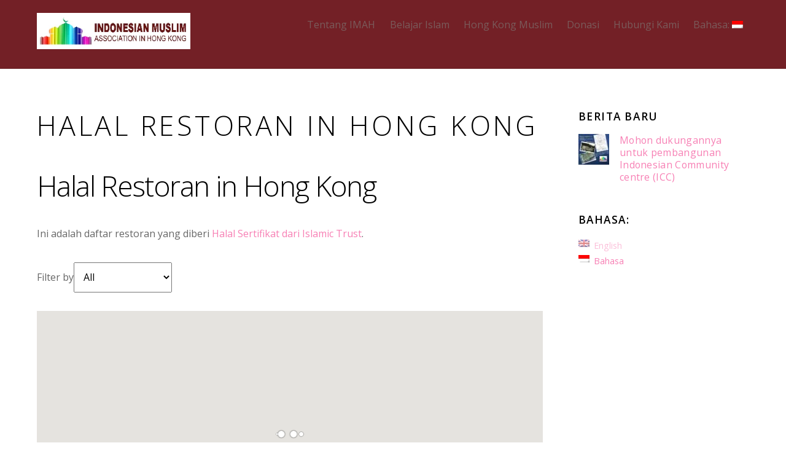

--- FILE ---
content_type: text/html; charset=UTF-8
request_url: https://imah.org.hk/id/halal-restaurants-in-hong-kong/
body_size: 24412
content:

<!DOCTYPE html>
<html lang="in-ID">

<head>
		<meta charset="UTF-8" />
	<!-- wp_head -->
	<script>(function(html){ html.className = html.className.replace(/\bno-js\b/,'js'); if (html.classList) { html.classList.add( 'js' ); } else { html.className += ' js'; } })(document.documentElement);</script><style type="text/css">.js.csstransitions .module.wow, .js.csstransitions .themify_builder_content .themify_builder_row.wow, .js.csstransitions .module_row.wow, .js.csstransitions .builder-posts-wrap > .post.wow, .js.csstransitions .fly-in > .post, .js.csstransitions .fly-in .row_inner > .tb-column, .js.csstransitions .fade-in > .post, .js.csstransitions .fade-in .row_inner > .tb-column, .js.csstransitions .slide-up > .post, .js.csstransitions .slide-up .row_inner > .tb-column { visibility:hidden; }</style><title>Halal Restoran in Hong Kong &#8211; Indonesian Muslim Association in Hong Kong</title>
<meta name='robots' content='max-image-preview:large' />
<link rel='dns-prefetch' href='//fonts.googleapis.com' />
<link rel='dns-prefetch' href='//s.w.org' />
<link rel="alternate" type="application/rss+xml" title="Indonesian Muslim Association in Hong Kong &raquo; Feed" href="https://imah.org.hk/id/feed/" />
<link rel="alternate" type="application/rss+xml" title="Indonesian Muslim Association in Hong Kong &raquo; Comments Feed" href="https://imah.org.hk/id/comments/feed/" />
<link rel="alternate" type="text/calendar" title="Indonesian Muslim Association in Hong Kong &raquo; iCal Feed" href="https://imah.org.hk/id/events/?ical=1" />
		<script type="text/javascript">
			window._wpemojiSettings = {"baseUrl":"https:\/\/s.w.org\/images\/core\/emoji\/13.0.1\/72x72\/","ext":".png","svgUrl":"https:\/\/s.w.org\/images\/core\/emoji\/13.0.1\/svg\/","svgExt":".svg","source":{"concatemoji":"https:\/\/imah.org.hk\/wp-includes\/js\/wp-emoji-release.min.js?ver=5.7.14"}};
			!function(e,a,t){var n,r,o,i=a.createElement("canvas"),p=i.getContext&&i.getContext("2d");function s(e,t){var a=String.fromCharCode;p.clearRect(0,0,i.width,i.height),p.fillText(a.apply(this,e),0,0);e=i.toDataURL();return p.clearRect(0,0,i.width,i.height),p.fillText(a.apply(this,t),0,0),e===i.toDataURL()}function c(e){var t=a.createElement("script");t.src=e,t.defer=t.type="text/javascript",a.getElementsByTagName("head")[0].appendChild(t)}for(o=Array("flag","emoji"),t.supports={everything:!0,everythingExceptFlag:!0},r=0;r<o.length;r++)t.supports[o[r]]=function(e){if(!p||!p.fillText)return!1;switch(p.textBaseline="top",p.font="600 32px Arial",e){case"flag":return s([127987,65039,8205,9895,65039],[127987,65039,8203,9895,65039])?!1:!s([55356,56826,55356,56819],[55356,56826,8203,55356,56819])&&!s([55356,57332,56128,56423,56128,56418,56128,56421,56128,56430,56128,56423,56128,56447],[55356,57332,8203,56128,56423,8203,56128,56418,8203,56128,56421,8203,56128,56430,8203,56128,56423,8203,56128,56447]);case"emoji":return!s([55357,56424,8205,55356,57212],[55357,56424,8203,55356,57212])}return!1}(o[r]),t.supports.everything=t.supports.everything&&t.supports[o[r]],"flag"!==o[r]&&(t.supports.everythingExceptFlag=t.supports.everythingExceptFlag&&t.supports[o[r]]);t.supports.everythingExceptFlag=t.supports.everythingExceptFlag&&!t.supports.flag,t.DOMReady=!1,t.readyCallback=function(){t.DOMReady=!0},t.supports.everything||(n=function(){t.readyCallback()},a.addEventListener?(a.addEventListener("DOMContentLoaded",n,!1),e.addEventListener("load",n,!1)):(e.attachEvent("onload",n),a.attachEvent("onreadystatechange",function(){"complete"===a.readyState&&t.readyCallback()})),(n=t.source||{}).concatemoji?c(n.concatemoji):n.wpemoji&&n.twemoji&&(c(n.twemoji),c(n.wpemoji)))}(window,document,window._wpemojiSettings);
		</script>
		<style type="text/css">
img.wp-smiley,
img.emoji {
	display: inline !important;
	border: none !important;
	box-shadow: none !important;
	height: 1em !important;
	width: 1em !important;
	margin: 0 .07em !important;
	vertical-align: -0.1em !important;
	background: none !important;
	padding: 0 !important;
}
</style>
	<link rel='stylesheet' id='tribe-common-skeleton-style-css'  href='https://imah.org.hk/wp-content/plugins/the-events-calendar/common/src/resources/css/common-skeleton.min.css?ver=4.13.0' type='text/css' media='all' />
<link rel='stylesheet' id='tribe-tooltip-css'  href='https://imah.org.hk/wp-content/plugins/the-events-calendar/common/src/resources/css/tooltip.min.css?ver=4.13.0' type='text/css' media='all' />
<link rel='stylesheet' id='themify-builder-style-css'  href='https://imah.org.hk/wp-content/themes/themify-ultra/themify/themify-builder/css/themify-builder-style.css?ver=2.9.8' type='text/css' media='all' />
<link rel='stylesheet' id='wp-block-library-css'  href='https://imah.org.hk/wp-includes/css/dist/block-library/style.min.css?ver=5.7.14' type='text/css' media='all' />
<link rel='stylesheet' id='contact-form-7-css'  href='https://imah.org.hk/wp-content/plugins/contact-form-7/includes/css/styles.css?ver=5.4' type='text/css' media='all' />
<link rel='stylesheet' id='themify-framework-css'  href='https://imah.org.hk/wp-content/themes/themify-ultra/themify/css/themify.framework.css?ver=2.9.8' type='text/css' media='all' />
<link rel='stylesheet' id='tablepress-default-css'  href='https://imah.org.hk/wp-content/tablepress-combined.min.css?ver=17' type='text/css' media='all' />
<link rel='stylesheet' id='google-fonts-css'  href='https://fonts.googleapis.com/css?family=Open+Sans%3A400italic%2C600italic%2C700italic%2C400%2C300%2C600%2C700&#038;subset=latin%2Clatin-ext&#038;ver=5.7.14' type='text/css' media='all' />
<link rel='stylesheet' id='themify-icons-css'  href='https://imah.org.hk/wp-content/themes/themify-ultra/themify/themify-icons/themify-icons.css?ver=2.9.8' type='text/css' media='all' />
<link rel='stylesheet' id='theme-style-css'  href='https://imah.org.hk/wp-content/themes/themify-ultra/style.css?ver=1.6.3' type='text/css' media='all' />
<link rel='stylesheet' id='themify-media-queries-css'  href='https://imah.org.hk/wp-content/themes/themify-ultra/media-queries.css?ver=1.6.3' type='text/css' media='all' />
<link rel='stylesheet' id='theme-color-pink-css'  href='https://imah.org.hk/wp-content/themes/themify-ultra/styles/theme-color-pink.css?ver=5.7.14' type='text/css' media='all' />
<link rel='stylesheet' id='header-horizontal-css'  href='https://imah.org.hk/wp-content/themes/themify-ultra/styles/header-horizontal.css?ver=5.7.14' type='text/css' media='all' />
<link rel='stylesheet' id='themify-icon-font-css'  href='https://imah.org.hk/wp-content/themes/themify-ultra/themify/fontawesome/css/font-awesome.min.css?ver=2.9.8' type='text/css' media='all' />
<link rel='stylesheet' id='themify-customize-css'  href='https://imah.org.hk/wp-content/uploads/themify-customizer.css?ver=24.08.20.22.54.34' type='text/css' media='all' />
<script type='text/javascript' src='https://imah.org.hk/wp-includes/js/jquery/jquery.min.js?ver=3.5.1' id='jquery-core-js'></script>
<script type='text/javascript' src='https://imah.org.hk/wp-includes/js/jquery/jquery-migrate.min.js?ver=3.3.2' id='jquery-migrate-js'></script>
<script type='text/javascript' id='wpgmza_data-js-extra'>
/* <![CDATA[ */
var wpgmza_google_api_status = {"message":"Enqueued","code":"ENQUEUED"};
/* ]]> */
</script>
<script type='text/javascript' src='https://imah.org.hk/wp-content/plugins/wp-google-maps/wpgmza_data.js?ver=5.7.14' id='wpgmza_data-js'></script>
<link rel="https://api.w.org/" href="https://imah.org.hk/id/wp-json/" /><link rel="alternate" type="application/json" href="https://imah.org.hk/id/wp-json/wp/v2/pages/199" /><link rel="EditURI" type="application/rsd+xml" title="RSD" href="https://imah.org.hk/xmlrpc.php?rsd" />
<link rel="wlwmanifest" type="application/wlwmanifest+xml" href="https://imah.org.hk/wp-includes/wlwmanifest.xml" /> 
<meta name="generator" content="WordPress 5.7.14" />
<link rel="canonical" href="https://imah.org.hk/id/halal-restaurants-in-hong-kong/" />
<link rel='shortlink' href='https://imah.org.hk/id/?p=199' />
<link rel="alternate" type="application/json+oembed" href="https://imah.org.hk/id/wp-json/oembed/1.0/embed?url=https%3A%2F%2Fimah.org.hk%2Fid%2Fhalal-restaurants-in-hong-kong%2F" />
<link rel="alternate" type="text/xml+oembed" href="https://imah.org.hk/id/wp-json/oembed/1.0/embed?url=https%3A%2F%2Fimah.org.hk%2Fid%2Fhalal-restaurants-in-hong-kong%2F&#038;format=xml" />
<meta name="tec-api-version" content="v1"><meta name="tec-api-origin" content="https://imah.org.hk/id"><link rel="https://theeventscalendar.com/" href="https://imah.org.hk/id/wp-json/tribe/events/v1/" /><style type="text/css">
.qtranxs_flag_en {background-image: url(https://imah.org.hk/wp-content/plugins/qtranslate-x/flags/gb.png); background-repeat: no-repeat;}
.qtranxs_flag_id {background-image: url(https://imah.org.hk/wp-content/plugins/qtranslate-x/flags/id.png); background-repeat: no-repeat;}
</style>
<link hreflang="en" href="https://imah.org.hk/en/halal-restaurants-in-hong-kong/" rel="alternate" />
<link hreflang="id" href="https://imah.org.hk/id/halal-restaurants-in-hong-kong/" rel="alternate" />
<link hreflang="x-default" href="https://imah.org.hk/halal-restaurants-in-hong-kong/" rel="alternate" />
<meta name="generator" content="qTranslate-X 3.4.6.8" />





<meta name="viewport" content="width=device-width, initial-scale=1, maximum-scale=1, minimum-scale=1, user-scalable=no">

	<style>
	@-webkit-keyframes themifyAnimatedBG {
		0% { background-color: #333333; }
100% { background-color: #154d49; }
50% { background-color: #22226e; }
33.333333333333% { background-color: #7a2020; }

	}
	@keyframes themifyAnimatedBG {
		0% { background-color: #333333; }
100% { background-color: #154d49; }
50% { background-color: #22226e; }
33.333333333333% { background-color: #7a2020; }

	}
	.themify_builder_row.animated-bg,#footerwrap,#headerwrap {
		-webkit-animation: themifyAnimatedBG 20000ms infinite alternate;
		animation: themifyAnimatedBG 20000ms infinite alternate;
	};
	</style>
	
				<!-- equalcolumn-ie-fix.js -->
				<!--[if IE 9]>
					<script src="https://imah.org.hk/wp-content/themes/themify-ultra/themify/themify-builder/js/equalcolumn-ie-fix.js"></script>
				<![endif]-->
				<script type="text/javascript">				function isSupportTransition() {
				var b = document.body || document.documentElement,
				s = b.style,
				p = 'transition';

				if (typeof s[p] == 'string') { return true; }

				// Tests for vendor specific prop
				var v = ['Moz', 'webkit', 'Webkit', 'Khtml', 'O', 'ms'];
				p = p.charAt(0).toUpperCase() + p.substr(1);

				for (var i=0; i<v.length; i++) {
					if (typeof s[v[i] + p] == 'string') { return true; }
					}
					return false;
					}
					if ( isSupportTransition() ) {
					document.documentElement.className += " csstransitions";	
					}
		</script><link rel="icon" href="https://imah.org.hk/wp-content/uploads/2018/09/IMAH-site-icon-curved-Copy.png" sizes="32x32" />
<link rel="icon" href="https://imah.org.hk/wp-content/uploads/2018/09/IMAH-site-icon-curved-Copy.png" sizes="192x192" />
<link rel="apple-touch-icon" href="https://imah.org.hk/wp-content/uploads/2018/09/IMAH-site-icon-curved-Copy.png" />
<meta name="msapplication-TileImage" content="https://imah.org.hk/wp-content/uploads/2018/09/IMAH-site-icon-curved-Copy.png" />
		<style type="text/css" id="wp-custom-css">
			/*
You can add your own CSS here.

Click the help icon above to learn more.
*/
@media screen and (max-width: 400px){
	p {
		color: black;
	}
}
		</style>
		
</head>

<body class="page-template-default page page-id-199 tribe-no-js themify-fw-2-9-8 themify-ultra-1-6-3 skin-default webkit not-ie default_width sidebar1 no-home no-touch header-horizontal fixed-header footer-block theme-color-pink default tagline-off social-widget-off rss-off search-off header-widgets-off  filter-hover-none filter-featured-only masonry-enabled">

<script>
	var tf_mobile_menu_trigger_point = 1200;
	function themifyMobileMenuTrigger() {
		if( document.body.clientWidth <= tf_mobile_menu_trigger_point ) {
			jQuery( 'body' ).addClass( 'mobile_menu_active' );
		} else {
			jQuery( 'body' ).removeClass( 'mobile_menu_active' );
		}
	}
	themifyMobileMenuTrigger();
	jQuery( window ).resize( themifyMobileMenuTrigger );
</script>

<div id="pagewrap" class="hfeed site">

			<div id="headerwrap"   >

			
			<div class="header-icons">
				<a id="menu-icon" href="#mobile-menu"></a>
			</div>

			<header id="header" class="pagewidth clearfix" itemscope="itemscope" itemtype="https://schema.org/WPHeader">

	            
	            <div class="header-bar">
		            						<div id="site-logo"><a href="https://imah.org.hk/id" title="Indonesian Muslim Association in Hong Kong"><img src="https://imah.org.hk/wp-content/uploads/2018/09/Used-in-website-2.png" alt="Indonesian Muslim Association in Hong Kong" title="Indonesian Muslim Association in Hong Kong" /><span style="display: none;">Indonesian Muslim Association in Hong Kong</span></a></div>					
									</div>
				<!-- /.header-bar -->

									<div id="mobile-menu" class="sidemenu sidemenu-off">

						<div class="navbar-wrapper clearfix">

							
							
															<nav id="main-nav-wrap" itemscope="itemscope" itemtype="https://schema.org/SiteNavigationElement">
									<ul id="main-nav" class="main-nav menu-name-menu_top"><li id='menu-item-137' class="menu-item menu-item-type-custom menu-item-object-custom menu-item-has-children has-sub-menu has-sub-menu" ><a  href="#">Tentang IMAH</a> 
<ul class="sub-menu">
<li id='menu-item-769' class="menu-item menu-item-type-post_type menu-item-object-page" ><a  href="https://imah.org.hk/id/our-vision-and-mission/">Visi dan Misi Kami</a> </li>
<li id='menu-item-1513' class="menu-item menu-item-type-post_type menu-item-object-page" ><a  href="https://imah.org.hk/id/services/">Layanan</a> </li>
<li id='menu-item-94' class="menu-item menu-item-type-post_type menu-item-object-page" ><a  href="https://imah.org.hk/id/membership/">Keanggotaan</a> </li>
</ul>
</li>
<li id='menu-item-139' class="menu-item menu-item-type-custom menu-item-object-custom menu-item-has-children has-sub-menu has-sub-menu" ><a  href="#">Belajar Islam</a> 
<ul class="sub-menu">
<li id='menu-item-1248' class="menu-item menu-item-type-post_type menu-item-object-page" ><a  href="https://imah.org.hk/id/what-is-islam/">Apakah agama Islam itu?</a> </li>
<li id='menu-item-1297' class="menu-item menu-item-type-post_type menu-item-object-page" ><a  href="https://imah.org.hk/id/pillars-of-islam/">Rukun Islam</a> </li>
</ul>
</li>
<li id='menu-item-208' class="menu-item menu-item-type-custom menu-item-object-custom current-menu-ancestor current-menu-parent menu-item-has-children has-sub-menu has-sub-menu" ><a  href="#">Hong Kong Muslim</a> 
<ul class="sub-menu">
<li id='menu-item-2389' class="menu-item menu-item-type-post_type menu-item-object-post" ><a  href="https://imah.org.hk/id/please-supporty-us-for-indonesian-community-centre-icc/">Mohon dukungannya untuk pembangunan Indonesian Community centre (ICC)</a> </li>
<li id='menu-item-216' class="menu-item menu-item-type-post_type menu-item-object-page" ><a  href="https://imah.org.hk/id/prayer-times-in-hong-kong/">Waktu Sholat</a> </li>
<li id='menu-item-210' class="menu-item menu-item-type-post_type menu-item-object-page" ><a  href="https://imah.org.hk/id/masjid-in-hong-kong/">Masjid dan Musholla</a> </li>
<li id='menu-item-209' class="menu-item menu-item-type-post_type menu-item-object-page current-menu-item page_item page-item-199 current_page_item" ><a  href="https://imah.org.hk/id/halal-restaurants-in-hong-kong/">Halal Restoran</a> </li>
<li id='menu-item-1495' class="menu-item menu-item-type-post_type menu-item-object-page" ><a  href="https://imah.org.hk/id/halal-meat-shops/">Toko Daging Halal</a> </li>
</ul>
</li>
<li id='menu-item-1553' class="menu-item menu-item-type-post_type menu-item-object-page" ><a  href="https://imah.org.hk/id/donate/">Donasi</a> </li>
<li id='menu-item-22' class="menu-item menu-item-type-post_type menu-item-object-page" ><a  href="https://imah.org.hk/id/contact-us/">Hubungi Kami</a> </li>
<li id='menu-item-766' class="qtranxs-lang-menu qtranxs-lang-menu-id menu-item menu-item-type-custom menu-item-object-custom current-menu-parent menu-item-has-children has-sub-menu has-sub-menu" ><a  title="Bahasa" href="#">Bahasa:&nbsp;<img src="https://imah.org.hk/wp-content/plugins/qtranslate-x/flags/id.png" alt="Bahasa" /></a> 
<ul class="sub-menu">
<li id='menu-item-2390' class="qtranxs-lang-menu-item qtranxs-lang-menu-item-en menu-item menu-item-type-custom menu-item-object-custom" ><a  title="English" href="https://imah.org.hk/en/halal-restaurants-in-hong-kong/"><img src="https://imah.org.hk/wp-content/plugins/qtranslate-x/flags/gb.png" alt="English" />&nbsp;English</a> </li>
<li id='menu-item-2391' class="qtranxs-lang-menu-item qtranxs-lang-menu-item-id menu-item menu-item-type-custom menu-item-object-custom current-menu-item" ><a  title="Bahasa" href="https://imah.org.hk/id/halal-restaurants-in-hong-kong/"><img src="https://imah.org.hk/wp-content/plugins/qtranslate-x/flags/id.png" alt="Bahasa" />&nbsp;Bahasa</a> </li>
</ul>
</li>
</ul>									<!-- /#main-nav -->
									
																		
								</nav>
								<!-- /#main-nav-wrap -->
														
						</div>

						
						<a id="menu-icon-close" href="#"></a>
					</div>
					<!-- /#mobile-menu -->
				
				
				
				
			</header>
			<!-- /#header -->

	        
		</div>
		<!-- /#headerwrap -->
	
	<div id="body" class="clearfix">

		

<!-- layout-container -->
<div id="layout" class="pagewidth clearfix">

		<!-- content -->
	<div id="content" class="clearfix">
    	
		
							<div id="page-199" class="type-page">

			<!-- page-title -->
							
				<time datetime="2016-06-14"></time>
				 <h1 class="page-title">Halal Restoran in Hong Kong </h1>						<!-- /page-title -->

			<div class="page-content entry-content">

				
				<h2 style="text-align: left;">Halal Restoran in Hong Kong</h2>
<p>Ini adalah daftar restoran yang diberi <a href="https://www.discoverhongkong.com/common/images/dine-drink/pdf/Halal-List_en.pdf">Halal Sertifikat dari Islamic Trust</a>.</p>

            <style>.wpgmza_table_marker { display: none; }</style><style>.wpgmza_table_address { display: none; }</style>
            
            
            <a name='map1'></a>
            <div class='wpgmza-marker-listing-category-filter' data-map-id='1' id='wpgmza_filter_1' style='text-align:left; margin-bottom:0px;'><span>Filter by</span><select mid="1" id="wpgmza_filter_select" name="wpgmza_filter_select"><option value="0">All</option><option value="19">&nbsp;Bakery</option><option value="8">&nbsp;Chinese</option><option value="14">&nbsp;Fast Food</option><option value="5">&nbsp;Indian</option><option value="10">&nbsp;Indonesian</option><option value="11">&nbsp;International</option><option value="6">&nbsp;Italian</option><option value="12">&nbsp;Malaysian</option><option value="7">&nbsp;Middle Eastern</option><option value="15">&nbsp;Moroccan</option><option value="9">&nbsp;Nepali</option><option value="18">&nbsp;Pakistani</option><option value="13">&nbsp;Thai</option><option value="4">&nbsp;Turkish</option></select></div>
            
            
            
            <div class="wpgmza_map "  id="wpgmza_map_1" style="display:block; overflow:auto; width:100%; height:400px; float:left;" data-settings='{"id":"1","map_title":"Halal restaurants in Hong Kong","map_width":"100","map_height":"400","map_start_lat":"22.340948","map_start_lng":"114.088256","map_start_location":"22.340948039456876,114.08825555029293","map_start_zoom":"11","default_marker":"\/\/www.imah.org.hk\/wp-content\/uploads\/2017\/09\/marker.png","type":"1","alignment":"1","directions_enabled":"1","styling_enabled":"0","styling_json":"","active":"0","kml":"","bicycle":"0","traffic":"0","dbox":"1","dbox_width":"100","listmarkers":"0","listmarkers_advanced":"0","filterbycat":"1","ugm_enabled":"0","ugm_category_enabled":"0","fusion":"","map_width_type":"%","map_height_type":"px","mass_marker_support":"1","ugm_access":"0","order_markers_by":"2","order_markers_choice":"1","show_user_location":"1","default_to":"","other_settings":{"wpgmza_store_locator_restrict":"","wpgmza_sl_animation":"1","store_locator_bounce":1,"store_locator_query_string":"ZIP \/ Address:","store_locator_name_string":"Title \/ Description:","store_locator_default_address":"","wpgmza_dbox_width_type":"%","map_max_zoom":"10","map_min_zoom":"21","sl_stroke_color":"#000000","sl_stroke_opacity":"0.25","sl_fill_color":"#000000","sl_fill_opacity":"0.15","click_open_link":true,"transport_layer":false,"iw_primary_color":"#000000","iw_accent_color":"#000000","iw_text_color":"#000000","wpgmza_iw_type":"0","list_markers_by":"2","push_in_map":"","push_in_map_placement":"9","wpgmza_push_in_map_width":"","wpgmza_push_in_map_height":"","wpgmza_theme_data":"[ \\\"visibility\\\", \\\"invert_lightness\\\", \\\"color\\\", \\\"weight\\\", \\\"hue\\\", \\\"saturation\\\", \\\"lightness\\\", \\\"gamma\\\"]","wpgmza_theme_selection":0,"upload_default_ul_marker":"","upload_default_sl_marker":"","shortcodeAttributes":{"id":"1"},"action":"wpgmza_save_map","redirect_to":"\/wp-admin\/admin-post.php","map_id":"1","http_referer":"\/wp-admin\/admin.php?page=wp-google-maps-menu&amp;amp;action=edit&amp;amp;map_id=1","wpgmza_id":"1","wpgmza_start_location":"22.340948,114.088256","wpgmza_start_zoom":"11","directions_box_style":"default","default_from":"","directions_behaviour":"default","force_google_directions_app":false,"directions_route_origin_icon":"https:\/\/imah.org.hk\/wp-content\/plugins\/wp-google-maps\/images\/spotlight-poi3.png","directions_origin_retina":false,"directions_route_destination_icon":"https:\/\/imah.org.hk\/wp-content\/plugins\/wp-google-maps\/images\/spotlight-poi3.png","directions_destination_retina":false,"directions_route_stroke_color":"#4f8df5","directions_route_stroke_weight":"4","directions_route_stroke_opacity":"0.8","directions_fit_bounds_to_route":false,"store_locator_enabled":false,"store_locator_search_area":"radial","wpgmza_store_locator_radius_style":"legacy","wpgmza_store_locator_default_radius":"10","store_locator_auto_area_max_zoom":"","store_locator_distance":false,"wpgmza_store_locator_position":false,"store_locator_show_distance":false,"store_locator_category":false,"wpgmza_store_locator_use_their_location":false,"wpgmza_store_locator_bounce":false,"retina":false,"wpgmza_store_locator_hide_before_search":false,"store_locator_location_placeholder":"","store_locator_name_search":false,"store_locator_not_found_message":"","wpgmza_map_align":"1","jump_to_nearest_marker_on_initialization":false,"automatically_pan_to_users_location":false,"override_users_location_zoom_level":false,"override_users_location_zoom_levels":"","show_distance_from_location":false,"fit_maps_bounds_to_markers":false,"fit_maps_bounds_to_markers_after_filtering":false,"hide_point_of_interest":false,"wpgmza_zoom_on_marker_click":false,"wpgmza_zoom_on_marker_click_slider":"","close_infowindow_on_map_click":false,"disable_lightbox_images":false,"use_Raw_Jpeg_Coordinates":false,"polygon_labels":false,"disable_polygon_info_windows":false,"enable_advanced_custom_fields_integration":false,"enable_toolset_woocommerce_integration":false,"enable_marker_labels":false,"only_load_markers_within_viewport":false,"zoom_level_mobile_override_enabled":false,"zoom_level_mobile_override":"","wpgmza_listmarkers_by":"0","wpgmza_marker_listing_position":false,"wpgmza_push_in_map":false,"wpgmza_push_in_map_placement":"1","zoom_level_on_marker_listing_override":false,"zoom_level_on_marker_listing_click":"","marker_listing_disable_zoom":false,"datatable_no_result_message":"","remove_search_box_datables":false,"dataTable_pagination_style":"default","datatable_search_string":"","datatable_result_start":"","datatable_result_of":"","datatable_result_to":"","datatable_result_total":"","datatable_result_show":"","datatable_result_entries":"","wpgmza_savemap":"Save Map \u00bb"}}' data-map-id='1' data-shortcode-attributes='{"id":"1"}'> </div>
            
               
        <div style="display:block; width:100%;">
				
				<div class="wpgmza-directions-box wpgmaps_directions_outer_div style-default" data-map-id="1" style="width:100%;display:none;clear:both;" id="wpgmaps_directions_edit_1">
	<h2 class="wpgmza-directions-box__title">Get Directions</h2>
	
	<div class="wpgmza-directions-box-inner" id="wpgmaps_directions_editbox_1">
		<div class="wpgmza-directions-actions wpgmza-form-field">
			<div class="wpgmza-directions__travel-mode">
				<span class="wpgmza-travel-mode-option wpgmza-travel-option__selected" data-mode="driving">
					<img src="https://imah.org.hk/wp-content/plugins/wp-google-maps-pro/images/icons/directions_car.png">
				</span>
				<span class="wpgmza-travel-mode-option" data-mode="walking">
					<img src="https://imah.org.hk/wp-content/plugins/wp-google-maps-pro/images/icons/directions_walking.png">
				</span>
				<span class="wpgmza-travel-mode-option" data-mode="transit">
					<img src="https://imah.org.hk/wp-content/plugins/wp-google-maps-pro/images/icons/directions_transit.png">
				</span>
				<span class="wpgmza-travel-mode-option" data-mode="bicycling">
					<img src="https://imah.org.hk/wp-content/plugins/wp-google-maps-pro/images/icons/directions_bike.png">
				</span>
			</div>

			<div class="wpgmza-directions-locations">
				<div class="wpgmza-directions-from wpgmza-form-field">

					<i class="wpgmza-directions-from__icon fa fa-circle"></i>
			
					<label class="wpgmza-form-field__label" for="wpgmza_input_from_1">
						From					</label>
					
					<input class="wpgmza-address wpgmza-directions-from wpgmza-form-field__input" type="text" placeholder="From" value="" id="wpgmza_input_from_1">
				
				</div>

				<div class="wpgmza-directions-to wpgmza-form-field wpgmaps_to_row">

					<i class="wpgmza-directions-to__icon fa fas fa-map-marker"></i>

					<label class="wpgmza-form-field__label" for="wpgmza_input_to_1">
						To					</label>
					<input class="wpgmza-address wpgmza-form-field__input wpgmza-directions-to" type="text" placeholder="To" value="" id="wpgmza_input_to_1">
				</div>
				
				<div class="wpgmza-waypoint-via wpgmza-form-field wpgmza-form-field--no-pad wpgmaps_via wpgmaps_template">

					<i class="wpgmza-directions-from__icon fa fa-circle"></i>
				
					<input class="wpgmza-waypoint-via wpgmza-form-field__input wpgmaps_via" type="text" placeholder="Via">
					
					<button href="javascript:%20;" class="wpgmza_remove_via">
						<i class="fa fa-times"></i>
					</button>
					
				</div>
				
				<div class="wpgmza-add-waypoint wpgmza-form-field wpgmza-form-field--no-pad wpgmaps_add_waypoint">
					<div class="wpgmaps_add_waypoint">
						<a href="javascript:%20;" class="wpgmaps_add_waypoint" mapid="1">
							<i class="fa fa-plus-circle" aria-hidden="true"></i>
							Add Waypoint						</a>
					</div>
				</div>
			</div>

			<div class="wpgmza-hidden">
			<label class="wpgmza-travel-mode wpgmza-form-field__label" for="wpgmza_dir_type_1">
				For			</label>
			<select class="wpgmza-travel-mode wpgmza-form-field__input" name="wpgmza_dir_type_1" id="wpgmza_dir_type_1">
				<option value="driving">
					Driving				</option>
				<option value="walking">
					Walking				</option>
				<option value="transit">
					Transit				</option>
				<option value="bicycling">
					Bicycling				</option>
			</select>
			</div>
		</div>
			
		<div class="wpgmza-directions-options__section">
			<a href="javascript:;" class="wpgmza-show-directions-options" id="wpgmza_show_options_1" mapid="1">
				show options			</a>
			
			<a href="javascript:;" class="wpgmza-hide-directions-options" id="wpgmza_hide_options_1" mapid="1">
				hide options			</a>
			
			<div class="wpgmza-directions-options wpgmza-form-field wpgmza-form-field--no-pad wpgmza_dir_options">
				<label class="class">
					<input type="checkbox" class="wpgmza-avoid-tolls" value="tolls" name="wpgmza_tolls_1" id="wpgmza_tolls_1">
					Avoid Tolls				</label>
				<label class="class">
					<input type="checkbox" class="wpgmza-avoid-highways" value="highways" name="wpgmza_highways_1" id="wpgmza_highways_1">
					Avoid Highways				</label>
				<label class="class">
					<input type="checkbox" class="wpgmza-avoid-ferries" value="ferries" name="wpgmza_ferries_1" id="wpgmza_ferries_1">
					Avoid Ferries				</label>
			</div>
		</div>
		
	</div>
	
	<div class="wpgmza-directions-buttons wpgmza-form-field wpgmaps_to_row">
		<input class="wpgmza-get-directions wpgmaps_get_directions" onclick="javascript: ;" type="button" value="Go" id="1">
		
		<span class="wpgmza-directions-result__buttons">
			<a class="wpgmza-print-directions" style="display: none;" onclick="javascript: ;" mapid="1">
				Print directions			</a>
			
			<a class="wpgmza-reset-directions" style="display: none;" onclick="javascript: ;" mapid="1">
				Reset directions			</a>
		</span>
	</div>
</div>
				
				<div id="wpgmaps_directions_notification_1" style="display:none;">Fetching directions......</div>
				
				<div id="wpgmaps_directions_reset_1" style="display:none;">

					<a href='javascript:void(0)' onclick='wpgmza_reset_directions(1);' id='wpgmaps_reset_directions' title='Reset directions'>Reset directions</a>
					<br />
					<a href='javascript: ;' id='wpgmaps_print_directions_1' target='_blank' title='Print directions'>Print directions</a>
				</div>
				
				<div id="directions_panel_1"></div>

			</div>
<div id="themify_builder_content-199" data-postid="199" class="themify_builder_content themify_builder_content-199 themify_builder themify_builder_front">

	</div>
<!-- /themify_builder_content -->
				
				
				<!-- comments -->
								<!-- /comments -->

			</div>
			<!-- /.post-content -->

			</div><!-- /.type-page -->
		
				
			</div>
	<!-- /content -->
    
	

<aside id="sidebar" itemscope="itemscope" itemtype="https://schema.org/WPSidebar">

	    
	<div id="themify-feature-posts-2" class="widget feature-posts"><h4 class="widgettitle">Berita Baru</h4><ul class="feature-posts-list"><li><a href="https://imah.org.hk/id/please-supporty-us-for-indonesian-community-centre-icc/"><img loading="lazy" src="https://imah.org.hk/wp-content/uploads/2024/09/WhatsApp-Image-2024-09-12-at-22.55.36-1024x1000-50x50.jpeg" width="50" height="50" class="post-img" alt="Mohon dukungannya untuk pembangunan Indonesian Community centre (ICC)" /></a><a href="https://imah.org.hk/id/please-supporty-us-for-indonesian-community-centre-icc/" class="feature-posts-title">Mohon dukungannya untuk pembangunan Indonesian Community centre (ICC)</a> <br /></li></ul></div><style type="text/css">
.qtranxs_widget ul { margin: 0; }
.qtranxs_widget ul li
{
display: inline; /* horizontal list, use "list-item" or other appropriate value for vertical list */
list-style-type: none; /* use "initial" or other to enable bullets */
margin: 0 0px 0 0; /* adjust spacing between items */
opacity: 0.5;
-o-transition: 1s ease opacity;
-moz-transition: 1s ease opacity;
-webkit-transition: 1s ease opacity;
transition: 1s ease opacity;
}
/* .qtranxs_widget ul li span { margin: 0 5px 0 0; } */ /* other way to control spacing */
.qtranxs_widget ul li.active { opacity: 1; }
.qtranxs_widget ul li:hover { opacity: 1; }
.qtranxs_widget img { box-shadow: none; vertical-align: middle; display: initial; }
.qtranxs_flag { height:12px; width:18px; display:block; }
.qtranxs_flag_and_text { padding-left:25px; }
.qtranxs_flag span { display:none; }
</style>
<div id="qtranslate-3" class="widget qtranxs_widget"><h4 class="widgettitle">Bahasa:</h4>
<ul class="language-chooser language-chooser-both qtranxs_language_chooser" id="qtranslate-3-chooser">
<li><a href="https://imah.org.hk/en/halal-restaurants-in-hong-kong/" class="qtranxs_flag_en qtranxs_flag_and_text" title="English (en)"><span>English</span></a></li>
<li class="active"><a href="https://imah.org.hk/id/halal-restaurants-in-hong-kong/" class="qtranxs_flag_id qtranxs_flag_and_text" title="Bahasa (id)"><span>Bahasa</span></a></li>
</ul><div class="qtranxs_widget_end"></div>
</div>    
	
</aside>
<!-- /#sidebar -->


	

</div>
<!-- /layout-container -->


        			</div>
			<!-- /body -->

							<div id="footerwrap"   >

					
					<footer id="footer" class="pagewidth clearfix" itemscope="itemscope" itemtype="https://schema.org/WPFooter">

						
													<div class="back-top clearfix">
								<div class="arrow-up">
										<a href="#header"></a>
								</div>
							</div>
						
						<div class="main-col first clearfix">
							<div class="footer-left-wrap first">
																	<div class="footer-logo-wrapper clearfix"> 
										<div id="footer-logo"><a href="https://imah.org.hk/id" title="Indonesian Muslim Association in Hong Kong"><span>Indonesian Muslim Association in Hong Kong</span></a></div>																	  
										<!-- /footer-logo -->
									</div>
															
															</div>
							
							<div class="footer-right-wrap">

																	<div class="footer-nav-wrap">
																			</div>
									<!-- /.footer-nav-wrap -->
																									<div class="footer-text clearfix">
										<div class="footer-text-inner">
																							<div class="one">&copy; <a href="https://imah.org.hk/id">Indonesian Muslim Association in Hong Kong</a> 2026</div>												<div class="two"> </div>																					</div>
									</div>
									<!-- /.footer-text -->
															</div>
						</div>

																					<div class="section-col clearfix">
									<div class="footer-widgets-wrap">
										
		<div class="footer-widgets clearfix">
							<div class="col3-1 first">
					<style type="text/css">
.qtranxs_widget ul { margin: 0; }
.qtranxs_widget ul li
{
display: inline; /* horizontal list, use "list-item" or other appropriate value for vertical list */
list-style-type: none; /* use "initial" or other to enable bullets */
margin: 0 0px 0 0; /* adjust spacing between items */
opacity: 0.5;
-o-transition: 1s ease opacity;
-moz-transition: 1s ease opacity;
-webkit-transition: 1s ease opacity;
transition: 1s ease opacity;
}
/* .qtranxs_widget ul li span { margin: 0 5px 0 0; } */ /* other way to control spacing */
.qtranxs_widget ul li.active { opacity: 1; }
.qtranxs_widget ul li:hover { opacity: 1; }
.qtranxs_widget img { box-shadow: none; vertical-align: middle; display: initial; }
.qtranxs_flag { height:12px; width:18px; display:block; }
.qtranxs_flag_and_text { padding-left:25px; }
.qtranxs_flag span { display:none; }
</style>
<div id="qtranslate-5" class="widget qtranxs_widget"><h4 class="widgettitle">Bahasa:</h4>
<ul class="language-chooser language-chooser-text qtranxs_language_chooser" id="qtranslate-5-chooser">
<li class="lang-en"><a href="https://imah.org.hk/en/halal-restaurants-in-hong-kong/" hreflang="en" title="English (en)" class="qtranxs_text qtranxs_text_en"><span>English</span></a></li>
<li class="lang-id active"><a href="https://imah.org.hk/id/halal-restaurants-in-hong-kong/" hreflang="id" title="Bahasa (id)" class="qtranxs_text qtranxs_text_id"><span>Bahasa</span></a></li>
</ul><div class="qtranxs_widget_end"></div>
</div>				</div>
							<div class="col3-1 ">
					<div id="search-4" class="widget widget_search"><h4 class="widgettitle">Cari</h4><form method="get" id="searchform" action="https://imah.org.hk/">

	<i class="icon-search"></i>

	<input type="text" name="s" id="s" title="Search" value="" />

</form></div>				</div>
							<div class="col3-1 ">
									</div>
					</div>
		<!-- /.footer-widgets -->

											<!-- /footer-widgets -->
									</div>
								</div>
													
						
					</footer>
					<!-- /#footer -->

					
				</div>
				<!-- /#footerwrap -->
			
		</div>
		<!-- /#pagewrap -->

		
		<!-- SCHEMA BEGIN --><script type="application/ld+json">[{"@context":"http:\/\/schema.org","@type":"WebPage","mainEntityOfPage":{"@type":"WebPage","@id":"https:\/\/imah.org.hk\/id\/halal-restaurants-in-hong-kong\/"},"headline":"Halal Restoran in Hong Kong","datePublished":"2016-06-14T21:12:33+00:00","dateModified":"2016-06-14T21:12:33+00:00","description":"","commentCount":"0"}]</script><!-- /SCHEMA END -->		<!-- wp_footer -->
				<script>
		( function ( body ) {
			'use strict';
			body.className = body.className.replace( /\btribe-no-js\b/, 'tribe-js' );
		} )( document.body );
		</script>
		

<script> /* <![CDATA[ */var tribe_l10n_datatables = {"aria":{"sort_ascending":": activate to sort column ascending","sort_descending":": activate to sort column descending"},"length_menu":"Show _MENU_ entries","empty_table":"No data available in table","info":"Showing _START_ to _END_ of _TOTAL_ entries","info_empty":"Showing 0 to 0 of 0 entries","info_filtered":"(filtered from _MAX_ total entries)","zero_records":"No matching records found","search":"Search:","all_selected_text":"All items on this page were selected. ","select_all_link":"Select all pages","clear_selection":"Clear Selection.","pagination":{"all":"All","next":"Next","previous":"Previous"},"select":{"rows":{"0":"","_":": Selected %d rows","1":": Selected 1 row"}},"datepicker":{"dayNames":["Sunday","Monday","Tuesday","Wednesday","Thursday","Friday","Saturday"],"dayNamesShort":["Sun","Mon","Tue","Wed","Thu","Fri","Sat"],"dayNamesMin":["S","M","T","W","T","F","S"],"monthNames":["January","February","March","April","May","June","July","August","September","October","November","December"],"monthNamesShort":["January","February","March","April","May","June","July","August","September","October","November","December"],"monthNamesMin":["Jan","Feb","Mar","Apr","May","Jun","Jul","Aug","Sep","Oct","Nov","Dec"],"nextText":"Next","prevText":"Prev","currentText":"Today","closeText":"Done","today":"Today","clear":"Clear"}};/* ]]> */ </script><link rel='stylesheet' id='fontawesome-css'  href='https://imah.org.hk/wp-content/plugins/wp-google-maps/css/font-awesome.min.css?ver=5.7.14' type='text/css' media='all' />
<link rel='stylesheet' id='fontawesome-polyfill-css'  href='https://imah.org.hk/wp-content/plugins/wp-google-maps/css/polyfill/fa-5to4.css?ver=5.7.14' type='text/css' media='all' />
<link rel='stylesheet' id='wpgmza-common-css'  href='https://imah.org.hk/wp-content/plugins/wp-google-maps/css/common.css?ver=9.0.40+pro-8.1.10' type='text/css' media='all' />
<style id='wpgmza-common-inline-css' type='text/css'>
th, td {
text-align: left;
line-height: 1.5em;
font-size: 15px;
}

.wpgmza_table { 
padding-top: 20px; 
}

#wpgmza_map_1 {
margin-top:30px;
margin-bottom:30px
}

#wpgmza_map_2 {
margin-top:30px;
margin-bottom:30px
}

#wpgmza_map_3 {
margin-top:30px;
margin-bottom:30px
}

.wpgmaps_mlist_row.odd{
background-color:#E0F8F7
}

wpgmza id=’3’ enable_category=’0’
</style>
<link rel='stylesheet' id='remodal-css'  href='https://imah.org.hk/wp-content/plugins/wp-google-maps/lib/remodal.css?ver=5.7.14' type='text/css' media='all' />
<link rel='stylesheet' id='remodal-default-theme-css'  href='https://imah.org.hk/wp-content/plugins/wp-google-maps/lib/remodal-default-theme.css?ver=5.7.14' type='text/css' media='all' />
<link rel='stylesheet' id='datatables-css'  href='https://imah.org.hk/wp-content/plugins/wp-google-maps/css/jquery.dataTables.min.css?ver=5.7.14' type='text/css' media='all' />
<link rel='stylesheet' id='wpgmza-ui-legacy-css'  href='https://imah.org.hk/wp-content/plugins/wp-google-maps/css/styles/legacy.css?ver=9.0.40+pro-8.1.10' type='text/css' media='all' />
<link rel='stylesheet' id='owl-carousel_style-css'  href='https://imah.org.hk/wp-content/plugins/wp-google-maps/lib/owl.carousel.min.css?ver=8.1.10' type='text/css' media='all' />
<link rel='stylesheet' id='owl-carousel_style__default_theme-css'  href='https://imah.org.hk/wp-content/plugins/wp-google-maps/lib/owl.theme.default.min.css?ver=8.1.10' type='text/css' media='all' />
<link rel='stylesheet' id='owl_carousel_style_theme_select-css'  href='https://imah.org.hk/wp-content/plugins/wp-google-maps-pro//css/carousel_sky.css?ver=8.1.10' type='text/css' media='all' />
<link rel='stylesheet' id='featherlight-css'  href='https://imah.org.hk/wp-content/plugins/wp-google-maps-pro/lib/featherlight.min.css?ver=8.1.10' type='text/css' media='all' />
<link rel='stylesheet' id='wpgmaps_datatables_responsive-style-css'  href='https://imah.org.hk/wp-content/plugins/wp-google-maps-pro/lib/dataTables.responsive.css?ver=8.1.10' type='text/css' media='all' />
<link rel='stylesheet' id='wpgmaps-admin-style-css'  href='https://imah.org.hk/wp-content/plugins/wp-google-maps-pro/css/wpgmaps-admin.css?ver=5.7.14' type='text/css' media='all' />
<link rel='stylesheet' id='wpgmaps-style-pro-css'  href='https://imah.org.hk/wp-content/plugins/wp-google-maps-pro/css/wpgmza_style_pro.css?ver=8.1.10' type='text/css' media='all' />
<style id='wpgmaps-style-pro-inline-css' type='text/css'>
.wpgmza_map img { max-width:none; }
        .wpgmza_widget { overflow: auto; }
th, td {
text-align: left;
line-height: 1.5em;
font-size: 15px;
}

.wpgmza_table { 
padding-top: 20px; 
}

#wpgmza_map_1 {
margin-top:30px;
margin-bottom:30px
}

#wpgmza_map_2 {
margin-top:30px;
margin-bottom:30px
}

#wpgmza_map_3 {
margin-top:30px;
margin-bottom:30px
}

.wpgmaps_mlist_row.odd{
background-color:#E0F8F7
}

wpgmza id=’3’ enable_category=’0’
</style>
<link rel='stylesheet' id='wpgmza_legacy_modern_pro_style-css'  href='https://imah.org.hk/wp-content/plugins/wp-google-maps-pro/css/styles/legacy-modern.css?ver=5.7.14' type='text/css' media='all' />
<script type='text/javascript' id='themify-main-script-js-extra'>
/* <![CDATA[ */
var themify_vars = {"version":"2.9.8","url":"https:\/\/imah.org.hk\/wp-content\/themes\/themify-ultra\/themify","TB":"1","map_key":null,"includesURL":"https:\/\/imah.org.hk\/wp-includes\/","isCached":null};
var tbLocalScript = {"isAnimationActive":"1","isParallaxActive":"1","isParallaxScrollActive":"1","animationInviewSelectors":[".module.wow",".themify_builder_content .themify_builder_row.wow",".module_row.wow",".builder-posts-wrap > .post.wow",".fly-in > .post",".fly-in .row_inner > .tb-column",".fade-in > .post",".fade-in .row_inner > .tb-column",".slide-up > .post",".slide-up .row_inner > .tb-column"],"createAnimationSelectors":[],"backgroundSlider":{"autoplay":5000,"speed":2000},"animationOffset":"100","videoPoster":"https:\/\/imah.org.hk\/wp-content\/themes\/themify-ultra\/themify\/themify-builder\/img\/blank.png","backgroundVideoLoop":"yes","builder_url":"https:\/\/imah.org.hk\/wp-content\/themes\/themify-ultra\/themify\/themify-builder","framework_url":"https:\/\/imah.org.hk\/wp-content\/themes\/themify-ultra\/themify","version":"2.9.8","fullwidth_support":"1","fullwidth_container":"body","loadScrollHighlight":"1"};
var themifyScript = {"lightbox":{"lightboxSelector":".themify_lightbox","lightboxOn":true,"lightboxContentImages":false,"lightboxContentImagesSelector":"","theme":"pp_default","social_tools":false,"allow_resize":true,"show_title":false,"overlay_gallery":false,"screenWidthNoLightbox":600,"deeplinking":false,"contentImagesAreas":"","gallerySelector":".gallery-icon > a[href$=jpg],.gallery-icon > a[href$=gif],.gallery-icon > a[href$=png],.gallery-icon > a[href$=JPG],.gallery-icon > a[href$=GIF],.gallery-icon > a[href$=PNG],.gallery-icon > a[href$=jpeg],.gallery-icon > a[href$=JPEG]","lightboxGalleryOn":true},"lightboxContext":"body"};
var tbScrollHighlight = {"fixedHeaderSelector":"#headerwrap.fixed-header","speed":"900","navigation":"#main-nav","scrollOffset":"-5"};
/* ]]> */
</script>
<script type='text/javascript' src='https://imah.org.hk/wp-content/themes/themify-ultra/themify/js/main.js?ver=2.9.8' id='themify-main-script-js'></script>
<script type='text/javascript' src='https://imah.org.hk/wp-includes/js/dist/vendor/wp-polyfill.min.js?ver=7.4.4' id='wp-polyfill-js'></script>
<script type='text/javascript' id='wp-polyfill-js-after'>
( 'fetch' in window ) || document.write( '<script src="https://imah.org.hk/wp-includes/js/dist/vendor/wp-polyfill-fetch.min.js?ver=3.0.0"></scr' + 'ipt>' );( document.contains ) || document.write( '<script src="https://imah.org.hk/wp-includes/js/dist/vendor/wp-polyfill-node-contains.min.js?ver=3.42.0"></scr' + 'ipt>' );( window.DOMRect ) || document.write( '<script src="https://imah.org.hk/wp-includes/js/dist/vendor/wp-polyfill-dom-rect.min.js?ver=3.42.0"></scr' + 'ipt>' );( window.URL && window.URL.prototype && window.URLSearchParams ) || document.write( '<script src="https://imah.org.hk/wp-includes/js/dist/vendor/wp-polyfill-url.min.js?ver=3.6.4"></scr' + 'ipt>' );( window.FormData && window.FormData.prototype.keys ) || document.write( '<script src="https://imah.org.hk/wp-includes/js/dist/vendor/wp-polyfill-formdata.min.js?ver=3.0.12"></scr' + 'ipt>' );( Element.prototype.matches && Element.prototype.closest ) || document.write( '<script src="https://imah.org.hk/wp-includes/js/dist/vendor/wp-polyfill-element-closest.min.js?ver=2.0.2"></scr' + 'ipt>' );( 'objectFit' in document.documentElement.style ) || document.write( '<script src="https://imah.org.hk/wp-includes/js/dist/vendor/wp-polyfill-object-fit.min.js?ver=2.3.4"></scr' + 'ipt>' );
</script>
<script type='text/javascript' src='https://imah.org.hk/wp-includes/js/dist/hooks.min.js?ver=d0188aa6c336f8bb426fe5318b7f5b72' id='wp-hooks-js'></script>
<script type='text/javascript' src='https://imah.org.hk/wp-includes/js/dist/i18n.min.js?ver=6ae7d829c963a7d8856558f3f9b32b43' id='wp-i18n-js'></script>
<script type='text/javascript' id='wp-i18n-js-after'>
wp.i18n.setLocaleData( { 'text direction\u0004ltr': [ 'ltr' ] } );
</script>
<script type='text/javascript' src='https://imah.org.hk/wp-includes/js/dist/vendor/lodash.min.js?ver=4.17.21' id='lodash-js'></script>
<script type='text/javascript' id='lodash-js-after'>
window.lodash = _.noConflict();
</script>
<script type='text/javascript' src='https://imah.org.hk/wp-includes/js/dist/url.min.js?ver=7c99a9585caad6f2f16c19ecd17a86cd' id='wp-url-js'></script>
<script type='text/javascript' id='wp-api-fetch-js-translations'>
( function( domain, translations ) {
	var localeData = translations.locale_data[ domain ] || translations.locale_data.messages;
	localeData[""].domain = domain;
	wp.i18n.setLocaleData( localeData, domain );
} )( "default", { "locale_data": { "messages": { "": {} } } } );
</script>
<script type='text/javascript' src='https://imah.org.hk/wp-includes/js/dist/api-fetch.min.js?ver=25cbf3644d200bdc5cab50e7966b5b03' id='wp-api-fetch-js'></script>
<script type='text/javascript' id='wp-api-fetch-js-after'>
wp.apiFetch.use( wp.apiFetch.createRootURLMiddleware( "https://imah.org.hk/id/wp-json/" ) );
wp.apiFetch.nonceMiddleware = wp.apiFetch.createNonceMiddleware( "4d0bdd3c03" );
wp.apiFetch.use( wp.apiFetch.nonceMiddleware );
wp.apiFetch.use( wp.apiFetch.mediaUploadMiddleware );
wp.apiFetch.nonceEndpoint = "https://imah.org.hk/wp-admin/admin-ajax.php?action=rest-nonce";
</script>
<script type='text/javascript' id='contact-form-7-js-extra'>
/* <![CDATA[ */
var wpcf7 = [];
/* ]]> */
</script>
<script type='text/javascript' src='https://imah.org.hk/wp-content/plugins/contact-form-7/includes/js/index.js?ver=5.4' id='contact-form-7-js'></script>
<script type='text/javascript' src='https://imah.org.hk/wp-content/themes/themify-ultra/themify/js/themify.sidemenu.js?ver=1.6.3' id='slide-nav-js'></script>
<script type='text/javascript' id='theme-script-js-extra'>
/* <![CDATA[ */
var themifyScript = {"lightbox":{"lightboxSelector":".themify_lightbox","lightboxOn":true,"lightboxContentImages":false,"lightboxContentImagesSelector":"","theme":"pp_default","social_tools":false,"allow_resize":true,"show_title":false,"overlay_gallery":false,"screenWidthNoLightbox":600,"deeplinking":false,"contentImagesAreas":"","gallerySelector":".gallery-icon > a[href$=jpg],.gallery-icon > a[href$=gif],.gallery-icon > a[href$=png],.gallery-icon > a[href$=JPG],.gallery-icon > a[href$=GIF],.gallery-icon > a[href$=PNG],.gallery-icon > a[href$=jpeg],.gallery-icon > a[href$=JPEG]","lightboxGalleryOn":true},"lightboxContext":"#pagewrap","fixedHeader":"fixed-header","ajax_nonce":"08b7df5318","ajax_url":"https:\/\/imah.org.hk\/wp-admin\/admin-ajax.php","smallScreen":"760","resizeRefresh":"250","parallaxHeader":"1","loadingImg":"https:\/\/imah.org.hk\/wp-content\/themes\/themify-ultra\/images\/loading.gif","maxPages":"0","autoInfinite":"auto","scrollToNewOnLoad":"scroll","resetFilterOnLoad":"reset","fullPageScroll":"","scrollHighlight":{"scroll":"internal"}};
/* ]]> */
</script>
<script type='text/javascript' src='https://imah.org.hk/wp-content/themes/themify-ultra/js/themify.script.js?ver=1.6.3' id='theme-script-js'></script>
<script type='text/javascript' src='https://imah.org.hk/wp-includes/js/comment-reply.min.js?ver=5.7.14' id='comment-reply-js'></script>
<script type='text/javascript' src='https://imah.org.hk/wp-includes/js/wp-embed.min.js?ver=5.7.14' id='wp-embed-js'></script>
<script type='text/javascript' src='//maps.googleapis.com/maps/api/js?v=quarterly&#038;language=in&#038;key=AIzaSyAdpHVub2aXTJo4y9gO-xuh4jIMqarVwmc&#038;callback=__wpgmzaMapEngineLoadedCallback&#038;libraries=geometry%2Cplaces%2Cvisualization%2Cmarker&#038;ver=5.7.14' id='wpgmza_api_call-js' data-usercentrics="Google Maps"></script>
<script type='text/javascript' id='wpgmza_dummy-js-extra'>
/* <![CDATA[ */
var wpgmza_category_data = {"1":{"id":"1","active":"1","category_name":"Hong Kong Island","category_icon":"https:\/\/imah.org.hk\/wp-content\/plugins\/wp-google-maps\/images\/marker.png","retina":"0","parent":"0","priority":"0","image":null},"2":{"id":"2","active":"1","category_name":"Kowloon","category_icon":"https:\/\/imah.org.hk\/wp-content\/plugins\/wp-google-maps\/images\/marker.png","retina":"0","parent":"0","priority":"0","image":null},"3":{"id":"3","active":"1","category_name":"New Territories","category_icon":"https:\/\/imah.org.hk\/wp-content\/plugins\/wp-google-maps\/images\/marker.png","retina":"0","parent":"0","priority":"0","image":null},"4":{"id":"4","active":"0","category_name":"Turkish","category_icon":"https:\/\/imah.org.hk\/wp-content\/plugins\/wp-google-maps\/images\/marker.png","retina":"0","parent":"0","priority":"0","image":null},"5":{"id":"5","active":"0","category_name":"Indian","category_icon":"https:\/\/imah.org.hk\/wp-content\/plugins\/wp-google-maps\/images\/marker.png","retina":"0","parent":"0","priority":"0","image":null},"6":{"id":"6","active":"0","category_name":"Italian","category_icon":"https:\/\/imah.org.hk\/wp-content\/plugins\/wp-google-maps\/images\/marker.png","retina":"0","parent":"0","priority":"0","image":null},"7":{"id":"7","active":"0","category_name":"Middle Eastern","category_icon":"https:\/\/imah.org.hk\/wp-content\/plugins\/wp-google-maps\/images\/marker.png","retina":"0","parent":"0","priority":"0","image":null},"8":{"id":"8","active":"0","category_name":"Chinese","category_icon":"https:\/\/imah.org.hk\/wp-content\/plugins\/wp-google-maps\/images\/marker.png","retina":"0","parent":"0","priority":"0","image":null},"9":{"id":"9","active":"0","category_name":"Nepali","category_icon":"https:\/\/imah.org.hk\/wp-content\/plugins\/wp-google-maps\/images\/marker.png","retina":"0","parent":"0","priority":"0","image":null},"10":{"id":"10","active":"0","category_name":"Indonesian","category_icon":"https:\/\/imah.org.hk\/wp-content\/plugins\/wp-google-maps\/images\/marker.png","retina":"0","parent":"0","priority":"0","image":null},"11":{"id":"11","active":"0","category_name":"International","category_icon":"https:\/\/imah.org.hk\/wp-content\/plugins\/wp-google-maps\/images\/marker.png","retina":"0","parent":"0","priority":"0","image":null},"12":{"id":"12","active":"0","category_name":"Malaysian","category_icon":"https:\/\/imah.org.hk\/wp-content\/plugins\/wp-google-maps\/images\/marker.png","retina":"0","parent":"0","priority":"0","image":null},"13":{"id":"13","active":"0","category_name":"Thai","category_icon":"https:\/\/imah.org.hk\/wp-content\/plugins\/wp-google-maps\/images\/marker.png","retina":"0","parent":"0","priority":"0","image":null},"14":{"id":"14","active":"0","category_name":"Fast Food","category_icon":"https:\/\/imah.org.hk\/wp-content\/plugins\/wp-google-maps\/images\/marker.png","retina":"0","parent":"0","priority":"0","image":null},"15":{"id":"15","active":"0","category_name":"Moroccan","category_icon":"https:\/\/imah.org.hk\/wp-content\/plugins\/wp-google-maps\/images\/marker.png","retina":"0","parent":"0","priority":"0","image":null},"16":{"id":"16","active":"0","category_name":"Mosque","category_icon":"https:\/\/imah.org.hk\/wp-content\/uploads\/2017\/09\/mosquee.png","retina":"0","parent":"0","priority":"0","image":null},"17":{"id":"17","active":"0","category_name":"Praying room\/Musholla","category_icon":"https:\/\/imah.org.hk\/wp-content\/uploads\/2017\/09\/mosquee-1.png","retina":"0","parent":"0","priority":"0","image":null},"18":{"id":"18","active":"0","category_name":"Pakistani","category_icon":"https:\/\/imah.org.hk\/wp-content\/plugins\/wp-google-maps\/images\/marker.png","retina":"0","parent":"0","priority":"0","image":null},"19":{"id":"19","active":"0","category_name":"Bakery","category_icon":"https:\/\/imah.org.hk\/wp-content\/plugins\/wp-google-maps\/images\/marker.png","retina":"0","parent":"0","priority":"0","image":null}};
/* ]]> */
</script>
<script type='text/javascript' src='https://imah.org.hk/wp-content/plugins/wp-google-maps-pro/dummy.js?ver=5.7.14' id='wpgmza_dummy-js'></script>
<script type='text/javascript' src='https://imah.org.hk/wp-content/plugins/the-events-calendar/common/vendor/datatables/datatables.min.js?ver=4.13.0' id='datatables-js'></script>
<script type='text/javascript' src='https://imah.org.hk/wp-content/plugins/wp-google-maps/js/dataTables.responsive.js?ver=5.7.14' id='datatables-responsive-js'></script>
<script type='text/javascript' src='https://imah.org.hk/wp-content/plugins/wp-google-maps/lib/jquery-cookie.js?ver=5.7.14' id='javascript-cookie-js'></script>
<script type='text/javascript' src='https://imah.org.hk/wp-content/plugins/wp-google-maps/lib/remodal.min.js?ver=5.7.14' id='remodal-js'></script>
<script type='text/javascript' src='https://imah.org.hk/wp-content/plugins/wp-google-maps/lib/pep.js?ver=5.7.14' id='pepjs-js'></script>
<script type='text/javascript' src='https://imah.org.hk/wp-content/plugins/wp-google-maps/lib/text.js?ver=5.7.14' id='fast-text-encoding-js'></script>
<script type='text/javascript' src='https://imah.org.hk/wp-content/plugins/wp-google-maps/lib/pako_deflate.min.js?ver=5.7.14' id='pako-js'></script>
<script type='text/javascript' id='wpgmza-js-extra'>
/* <![CDATA[ */
var WPGMZA_localized_data = {"adminurl":"https:\/\/imah.org.hk\/wp-admin\/","siteHash":"d840156b9e474aeac58cc61321892be3","ajaxurl":"https:\/\/imah.org.hk\/wp-admin\/admin-ajax.php","pluginDirURL":"https:\/\/imah.org.hk\/wp-content\/plugins\/wp-google-maps\/","ajaxnonce":"679c6d5d4c","legacyajaxnonce":"9eb1a1ee80","html":{"googleMapsAPIErrorDialog":"<div>\r\n\r\n\t<h2>Maps API Error<\/h2>\r\n\t\r\n\t<div>\r\n\t\r\n\t\t<p>\r\n\t\t\tOne or more error(s) have occured attempting to initialize the Maps API:\t\t<\/p>\r\n\t\r\n\t\t<ul class=\"wpgmza-google-api-error-list\">\r\n\t\t\t<li class=\"template notice notice-error\">\r\n\t\t\t\t<span class=\"wpgmza-message\"><\/span>\r\n\t\t\t\t<span class=\"wpgmza-documentation-buttons\">\r\n\t\t\t\t\t<a target=\"_blank\">\r\n\t\t\t\t\t\t<i class=\"fa\" aria-hidden=\"true\"><\/i>\r\n\t\t\t\t\t<\/a>\r\n\t\t\t\t<\/span>\r\n\t\t\t<\/li>\r\n\t\t<\/ul>\r\n\t\r\n\t<\/div>\r\n\t\t\t<p class=\"wpgmza-front-end-only\">\r\n\t\t<i class=\"fa fa-eye\" aria-hidden=\"true\"><\/i>\r\n\t\tThis dialog is only visible to administrators\t<\/p>\r\n\t\r\n\t<!--<button data-remodal-action=\"confirm\" class=\"remodal-confirm\">\r\n\t\tDismiss\t<\/button>-->\r\n\r\n<\/div>"},"imageFolderURL":"https:\/\/imah.org.hk\/wp-content\/plugins\/wp-google-maps\/images\/","resturl":"https:\/\/imah.org.hk\/id\/wp-json\/wpgmza\/v1","restnonce":"4d0bdd3c03","restnoncetable":{"\/(polygons|polylines|circles|rectangles|pointlabels)(\\\/\\d+)?\/":"b194791e34","\/markers(\\\/\\d+)?\/":"4db7bab347","\/datatables":"fe0b2c747b","\/marker-listing\/":"1a5c2b0d05","\/maps\/":"1f95ca2eb1","\/heatmaps(\\\/\\d+)?\/":"e96e9d6b46"},"settings":{"wpgmza_settings_image_resizing":true,"wpgmza_settings_image_width":"","wpgmza_settings_image_height":"","wpgmza_settings_infowindow_width":"","wpgmza_settings_infowindow_link_text":"More details","wpgmza_settings_map_striptags":"0","wpgmza_settings_ugm_autoapprove":"0","wpgmza_settings_ugm_email_new_marker":"0","wpgmza_settings_markerlist_icon":true,"wpgmza_settings_markerlist_address":true,"wpgmza_custom_css":"th, td {\r\ntext-align: left;\r\nline-height: 1.5em;\r\nfont-size: 15px;\r\n}\r\n\r\n.wpgmza_table { \r\npadding-top: 20px; \r\n}\r\n\r\n#wpgmza_map_1 {\r\nmargin-top:30px;\r\nmargin-bottom:30px\r\n}\r\n\r\n#wpgmza_map_2 {\r\nmargin-top:30px;\r\nmargin-bottom:30px\r\n}\r\n\r\n#wpgmza_map_3 {\r\nmargin-top:30px;\r\nmargin-bottom:30px\r\n}\r\n\r\n.wpgmaps_mlist_row.odd{\r\nbackground-color:#E0F8F7\r\n}\r\n\r\nwpgmza id=\u20193\u2019 enable_category=\u20190\u2019","wpgmza_settings_carousel_markerlist_description":true,"wpgmza_settings_carousel_markerlist_theme":"sky","wpgmza_default_items":"10","carousel_items":"5","carousel_autoplay":"5000","carousel_lazyload":true,"carousel_autoheight":true,"carousel_navigation":true,"wpgmza_settings_filterbycat_type":"1","wpgmza_settings_map_open_marker_by":"1","wpgmza_settings_cat_logic":"0","wpgmza_api_version":"3.31","wpgmza_settings_access_level":"manage_options","wpgmza_settings_retina_width":"31","wpgmza_settings_retina_height":"45","wpgmza_settings_marker_pull":"0","wpgmza_iw_type":"0","wpgmza_settings_carousel_markerlist_image":false,"wpgmza_settings_carousel_markerlist_icon":false,"wpgmza_settings_carousel_markerlist_title":false,"wpgmza_settings_carousel_markerlist_address":false,"wpgmza_settings_carousel_markerlist_directions":false,"wpgmza_settings_carousel_markerlist_link":"","wpgmza_settings_use_timthumb":"yes","carousel_pagination":false,"wpgmza_google_maps_api_key":"QUl6YVN5QWRwSFZ1YjJhWFRKbzR5OWdPLXh1aDRqSU1xYXJWd21j","wpgmza_marker_xml_url":"https:\/\/imah.org.hk\/wp-content\/uploads\/wp-google-maps\/","user_interface_style":"legacy","internal_engine":"legacy","action":"wpgmza_save_settings","engine":"google-maps","wpgmza_maps_engine":"google-maps","wpgmza_settings_map_full_screen_control":false,"wpgmza_settings_map_streetview":false,"wpgmza_settings_map_zoom":false,"wpgmza_settings_map_pan":false,"wpgmza_settings_map_type":false,"wpgmza_settings_map_tilt_controls":false,"wpgmza_settings_map_scroll":false,"wpgmza_settings_map_draggable":false,"wpgmza_settings_map_clickzoom":false,"use_fontawesome":"4.*","marker_field_query_mode":"","acf_product_description_type":"full","tile_server_url":"https:\/\/{a-c}.tile.openstreetmap.org\/{z}\/{x}\/{y}.png","tile_server_url_override":"","wpgmza_load_engine_api_condition":"where-required","wpgmza_always_include_engine_api_on_pages":"","wpgmza_always_exclude_engine_api_on_pages":"","enable_google_api_async_param":false,"wpgmza_prevent_other_plugins_and_theme_loading_api":false,"wpgmza_force_greedy_gestures":false,"disable_lightbox_images":false,"gallery_item_source_size":"full","googleMarkerMode":"advancedMarkerElement","olMarkerMode":"element","wpgmza_settings_infowindow_links":false,"wpgmza_settings_infowindow_address":false,"infowindow_hide_category":false,"wpgmza_settings_disable_infowindows":false,"disable_scroll_on_marker_listing_click":false,"wpgmza_settings_markerlist_link":false,"wpgmza_settings_markerlist_title":false,"wpgmza_settings_markerlist_category":false,"wpgmza_settings_markerlist_description":false,"wpgmza_do_not_enqueue_datatables":false,"enable_datatables_enter_search":false,"wpgmza_settings_carousel_markerlist_marker_link":false,"wpgmza_settings_carousel_markerlist_resize_image":false,"wpgmza_do_not_enqueue_owl_carousel":false,"wpgmza_do_not_enqueue_owl_carousel_themes":false,"carousel_items_tablet":"3","carousel_items_mobile":"1","wpgmza_store_locator_radii":"","importer_google_maps_api_key":"","open_layers_api_key":"","open_route_service_key":"","wpgmza_custom_js":"","disable_compressed_path_variables":false,"disable_autoptimize_compatibility_fix":false,"disable_wp_engine_governor":false,"enable_dynamic_sql_refac_filter":false,"disable_automatic_backups":false,"disable_google_fonts":false,"enable_google_csp_headers":false,"force_ajax_only_mode":false,"wpgmza_developer_mode":false,"wpgmza_gdpr_require_consent_before_load":false,"wpgmza_gdpr_company_name":"","wpgmza_gdpr_retention_purpose":"","wpgmza_gdpr_override_notice":false,"wpgmza_gdpr_notice_override_text":"","accessLevel":"manage_options","acfProductDescriptionType":"full","alwaysExcludeEngineApiOnPages":"","alwaysIncludeEngineApiOnPages":"","apiVersion":"3.31","carouselAutoplay":"5000","carouselItems":"5","carouselItemsMobile":"1","carouselItemsTablet":"3","carouselMarkerlistLink":"","carouselMarkerlistResizeImage":false,"carouselTheme":"sky","categoryFilterDisplay":"dropdown","categoryFilteringLogic":"or","customCss":"th, td {\r\ntext-align: left;\r\nline-height: 1.5em;\r\nfont-size: 15px;\r\n}\r\n\r\n.wpgmza_table { \r\npadding-top: 20px; \r\n}\r\n\r\n#wpgmza_map_1 {\r\nmargin-top:30px;\r\nmargin-bottom:30px\r\n}\r\n\r\n#wpgmza_map_2 {\r\nmargin-top:30px;\r\nmargin-bottom:30px\r\n}\r\n\r\n#wpgmza_map_3 {\r\nmargin-top:30px;\r\nmargin-bottom:30px\r\n}\r\n\r\n.wpgmaps_mlist_row.odd{\r\nbackground-color:#E0F8F7\r\n}\r\n\r\nwpgmza id=\u20193\u2019 enable_category=\u20190\u2019","customJs":"","developerMode":false,"disableAutomaticBackups":false,"disableAutoptimizeCompatibilityFix":false,"disableCompressedPathVariables":false,"disableDoubleClickZoom":false,"disableDragPanning":false,"disableFullScreenControl":false,"disableGoogleFonts":false,"disableInfoWindows":false,"disableLightboxImages":false,"disableMouseWheelZoom":false,"disablePanControl":false,"disableScrollOnMarkerListingClick":false,"disableStreetViewControl":false,"disableTypeControl":false,"disableWpEngineGovernor":false,"disableZoomControl":false,"doNotEnqueueDatatables":false,"doNotEnqueueOwlCarousel":false,"doNotEnqueueOwlCarouselThemes":false,"enableCarouselAutoHeight":true,"enableCarouselLazyLoad":true,"enableCarouselNavigation":true,"enableCarouselPagination":false,"enableDatatablesEnterSearch":false,"enableDynamicSqlRefacFilter":false,"enableGoogleApiAsyncParam":false,"enableGoogleCspHeaders":false,"forceAjaxOnlyMode":false,"forceGreedyGestures":false,"galleryItemSourceSize":"full","gdprCompanyName":"","gdprNoticeOverrideText":"","gdprOverrideNotice":false,"gdprRequireConsentBeforeLoad":false,"gdprRetentionPurpose":"","googleMapsApiKey":"QUl6YVN5QWRwSFZ1YjJhWFRKbzR5OWdPLXh1aDRqSU1xYXJWd21j","hideCarouselMarkerListingAddress":false,"hideCarouselMarkerListingDescription":true,"hideCarouselMarkerListingDirections":false,"hideCarouselMarkerListingIcon":false,"hideCarouselMarkerListingImage":false,"hideCarouselMarkerListingLink":false,"hideCarouselMarkerListingTitle":false,"hideMarkerListingAddress":true,"hideMarkerListingCategory":false,"hideMarkerListingDescription":false,"hideMarkerListingIcon":true,"hideMarkerListingLink":false,"hideMarkerListingTitle":false,"importerGoogleMapsApiKey":"","infoWindowAddress":false,"infoWindowHideCategory":false,"infoWindowImageHeight":"","infoWindowImageResizing":true,"infoWindowImageWidth":"","infoWindowLinkText":"More details","infoWindowLinks":false,"infoWindowMaxWidth":"","infoWindowType":"default","internalEngine":"legacy","loadEngineApiCondition":"where-required","mapTiltControls":false,"markerFieldQueryMode":"","markerListingPageSize":"10","markerPull":"database","markerXmlUrl":"https:\/\/imah.org.hk\/wp-content\/uploads\/wp-google-maps\/","openInfoWindowEvent":"click","openLayersApiKey":"","openRouteServiceKey":"","preventOtherPluginsAndThemeLoadingApi":false,"retinaHeight":"45","retinaWidth":"31","storeLocatorRadii":"","tileServerUrl":"https:\/\/{a-c}.tile.openstreetmap.org\/{z}\/{x}\/{y}.png","tileServerUrlOverride":"","ugmAutoApprove":false,"ugmEmailNewMarker":false,"ugmStripTags":false,"useFontAwesome":"4.*","userInterfaceStyle":"legacy"},"stylingSettings":{},"currentPage":null,"userCanAdministrator":"0","serverCanInflate":"1","localized_strings":{"unsecure_geolocation":"Many browsers are no longer allowing geolocation from unsecured origins. You will need to secure your site with an SSL certificate (HTTPS) or this feature may not work for your visitors","use_my_location":"Use my location","google_api_not_loaded":"The map cannot be initialized because the Maps API has not been loaded. Please check your settings.","no_google_maps_api_key":"You have not entered a <b>Google Maps API Key<\/b>.<br \/><br \/>Please go to the your admin area, then Maps, then Settings, then the Advanced tab to <a href=\"https:\/\/imah.org.hk\/wp-admin\/admin.php?page=wp-google-maps-menu-settings&highlight=wpgmza_google_maps_api_key#advanced-settings\">enter your Google Maps API key<\/a>.<br \/><br \/>Alternatively, <a href=\"https:\/\/imah.org.hk\/wp-admin\/admin.php?page=wp-google-maps-menu-settings&highlight=wpgmza_maps_engine\">choose the Open Layers engine<\/a> to avoid getting an API key.","documentation":"Documentation","api_dashboard":"API Dashboard","verify_project":"Verify Project","no_shape_circle":"Please create the circle first.","no_shape_rectangle":"Please create the rectangle first.","no_shape_polygon":"Please create the polygon first.","no_shape_polyline":"Please create the polyline first.","failed_to_get_address":"Failed to get address","failed_to_create_marker":"Failed to create marker %d - this marker cannot be placed on the map.","my_location":"My Location","kilometers_away":"km away","miles_away":"miles away","import_completed":"Import completed.","importing_please_wait":"Importing, this may take a moment...","no_address_specified":"No address specified","add_marker":"Add Marker","save_marker":"Save Marker","please_wait":"Please Wait...","zero_results":"No results found in this location. Please try again.","address_not_found":"This address could not be found. WP Go Maps uses a 3rd party service (eg Google) to convert addresses to geographic coordinates. Unfortunately, the service has no records for this address at present. Please try an alternative format, or manually position the marker using right click.","geocode_fail":"Geocode failed due to technical reasons","you_must_check_gdpr_consent":"You must check the GDPR consent box to continue","no_gps_coordinates":"No GPS coordinates found","fetching_directions":"Fetching directions...","unknown_directions_service_status":"Unknown directions service status","please_fill_out_both_from_and_to_fields":"Please fill out both the \"from\" and \"to\" fields","no_picture_found":"No picture found","overwrite_theme_data":"Are you sure you want to overwrite the existing theme data?","upload_complete":"Upload Complete","uploading_file":"Uploading file","bulk_jpeg_media_title":"WP Go Maps - Bulk JPEG Upload","from_your_location":"from your location","from_searched_location":"from searched location","yes":"Yes","no":"No","requires_gold_v5":"Requires WP Go Maps - Gold add-on 5.0.0 or above","confirm_remove_duplicates":"This operation is not reversable. We recommend you take a backup before proceeding. Would you like to continue?","invalid_theme_data":"Invalid theme data","duplicate_custom_field_name":"Duplicate custom field names, please ensure you only add unique custom field names.","disabled_interactions_notice":"Some interactions are disabled.","interactions_enabled_notice":"Interactions Enabled","disabled_interactions_button":"Re-Enable Interactions","use_two_fingers":"Use two fingers to move the map","use_ctrl_scroll_to_zoom":"Use ctrl + scroll to zoom the map","geocode_was_not_successful":"Geocode was not successful for the following reason: ","geocoding_library_notice":"Geocoding this address failed. Please check you have enabled the Geocoding API for your Google Maps API project.","map_delete_prompt_text":"Are you sure you want to delete this map?","map_bulk_delete_prompt_text":"Are you sure you want to delete these maps?","general_delete_prompt_text":"Are you sure you want to delete this data?","new_map":"New Map","all":"All","cloud_api_key_error_1":"Autocomplete disabled. <a href=\"https:\/\/wpgmaps.com\/documentation\/autocomplete-disabled\/\" target=\"_BLANK\">Find out more<\/a>.","please_select_a_file_to_upload":"Please select a file to upload.","import_reservedwordsfix":"Import","delete_reservedwordsfix":"Delete","back_to_import_data":"Back to Import Data","are_you_sure_you_wish_to_delete_this_file":"Are you sure you wish to delete this file?","file_deleted":"File deleted.","please_enter_a_url_to_import_from":"Please enter a URL to import from.","loading_import_options":"Loading import options...","are_you_sure_you_wish_to_delete_this_scheduled_import":"Are you sure you wish to delete this scheduled import?","scheduled_import_deleted":"Scheduled import deleted.","please_select_at_least_one_map_to_export":"Please select at least one map to export.","directions":"Directions","get_directions":"Get Directions","more_info":"More details"},"api_consent_html":"<div class=\"wpgmza-gdpr-compliance\"><p>\r\n\tI agree for my personal data to be processed by <span name=\"wpgmza_gdpr_company_name\"><\/span>, for the purpose(s) of <span name=\"wpgmza_gdpr_retention_purpose\"><\/span>.\r\n<\/p>\r\n\r\n<p>\t\r\n\tI agree for my personal data, provided via map API calls, to be processed by the API provider, for the purposes of geocoding (converting addresses to coordinates), reverse geocoding and\tgenerating directions.\r\n<\/p>\r\n<p>\r\n\tSome visual components of WP Go Maps use 3rd party libraries which are loaded over the network. At present the libraries are Google Maps, Open Street Map, jQuery DataTables and FontAwesome. When loading resources over a network, the 3rd party server will receive your IP address and User Agent string amongst other details. Please refer to the Privacy Policy of the respective libraries for details on how they use data and the process to exercise your rights under the GDPR regulations.\r\n<\/p>\r\n<p>\r\n\tWP Go Maps uses jQuery DataTables to display sortable, searchable tables, such as that seen in the Advanced Marker Listing and on the Map Edit Page. jQuery DataTables in certain circumstances uses a cookie to save and later recall the \"state\" of a given table - that is, the search term, sort column and order and current page. This data is held in local storage and retained until this is cleared manually. No libraries used by WP Go Maps transmit this information.\r\n<\/p>\r\n<p>\r\n\tPlease <a href=\"https:\/\/developers.google.com\/maps\/terms\">see here<\/a> and <a href=\"https:\/\/maps.google.com\/help\/terms_maps.html\">here<\/a> for Google's terms. Please also see <a href=\"https:\/\/policies.google.com\/privacy?hl=en-GB&gl=uk\">Google's Privacy Policy<\/a>. We do not send the API provider any personally identifying information, or information that could uniquely identify your device.\r\n<\/p>\r\n<p>\r\n\tWhere this notice is displayed in place of a map, agreeing to this notice will store a cookie recording your agreement so you are not prompted again.\r\n<\/p><p class='wpgmza-centered'><button class='wpgmza-api-consent'>I agree<\/button><\/div><\/p>","basic_version":"9.0.40","_isProVersion":"1","defaultMarkerIcon":"https:\/\/imah.org.hk\/wp-content\/plugins\/wp-google-maps\/images\/spotlight-poi3.png","markerXMLPathURL":"\/\/imah.org.hk\/wp-content\/uploads\/wp-google-maps\/","is_admin":"0","locale":"in_ID","isServerIIS":"","labelpointIcon":"https:\/\/imah.org.hk\/wp-content\/plugins\/wp-google-maps\/images\/label-point.png","buildCode":"B.9.0.40::P.8.1.10::L.G","import_security_nonce":"88c488f072","export_security_nonce":"1b062456d4","gutenbergData":{"maps":[{"id":"1","map_title":"Halal restaurants in Hong Kong"},{"id":"2","map_title":"Mosques in Hong Kong"},{"id":"3","map_title":"IMAH Centre"},{"id":"4","map_title":"Halal Meat Shops"},{"id":"5","map_title":"MCHK Centre"},{"id":"6","map_title":"New Map"}]},"postID":"199","mediaRestUrl":"https:\/\/imah.org.hk\/id\/wp-json\/wp\/v2\/media\/","categoryTreeData":{"id":0,"name":"All","icon":{"url":"","retina":false},"priority":0,"children":[{"id":19,"name":"Bakery","icon":{"url":"","retina":false},"priority":0,"children":[],"marker_count":0},{"id":8,"name":"Chinese","icon":{"url":"","retina":false},"priority":0,"children":[],"marker_count":0},{"id":14,"name":"Fast Food","icon":{"url":"","retina":false},"priority":0,"children":[],"marker_count":0},{"id":5,"name":"Indian","icon":{"url":"","retina":false},"priority":0,"children":[],"marker_count":0},{"id":10,"name":"Indonesian","icon":{"url":"","retina":false},"priority":0,"children":[],"marker_count":0},{"id":11,"name":"International","icon":{"url":"","retina":false},"priority":0,"children":[],"marker_count":0},{"id":6,"name":"Italian","icon":{"url":"","retina":false},"priority":0,"children":[],"marker_count":0},{"id":12,"name":"Malaysian","icon":{"url":"","retina":false},"priority":0,"children":[],"marker_count":0},{"id":7,"name":"Middle Eastern","icon":{"url":"","retina":false},"priority":0,"children":[],"marker_count":0},{"id":15,"name":"Moroccan","icon":{"url":"","retina":false},"priority":0,"children":[],"marker_count":0},{"id":16,"name":"Mosque","icon":{"url":"https:\/\/imah.org.hk\/wp-content\/uploads\/2017\/09\/mosquee.png","retina":false},"priority":0,"children":[],"marker_count":0},{"id":9,"name":"Nepali","icon":{"url":"","retina":false},"priority":0,"children":[],"marker_count":0},{"id":18,"name":"Pakistani","icon":{"url":"","retina":false},"priority":0,"children":[],"marker_count":0},{"id":17,"name":"Praying room\/Musholla","icon":{"url":"https:\/\/imah.org.hk\/wp-content\/uploads\/2017\/09\/mosquee-1.png","retina":false},"priority":0,"children":[],"marker_count":0},{"id":13,"name":"Thai","icon":{"url":"","retina":false},"priority":0,"children":[],"marker_count":0},{"id":4,"name":"Turkish","icon":{"url":"","retina":false},"priority":0,"children":[],"marker_count":0}],"marker_count":0},"defaultPreloaderImage":"https:\/\/imah.org.hk\/wp-content\/plugins\/wp-google-maps-pro\/images\/AjaxLoader.gif","pro_version":"8.1.10","heatmapIcon":"https:\/\/imah.org.hk\/wp-content\/plugins\/wp-google-maps-pro\/images\/heatmap-point.png"};
/* ]]> */
</script>
<script type='text/javascript' src='https://imah.org.hk/wp-content/plugins/wp-google-maps-pro/js/v8/wp-google-maps-pro.min.js?ver=9.0.40+pro-8.1.10' id='wpgmza-js'></script>
<script type='text/javascript' src='https://imah.org.hk/wp-content/plugins/wp-google-maps/lib/owl.carousel.js?ver=8.1.10' id='owl-carousel-js'></script>
<script type='text/javascript' src='https://imah.org.hk/wp-content/plugins/wp-google-maps-pro/lib/featherlight.min.js?ver=8.1.10' id='featherlight-js'></script>
<script type='text/javascript' src='https://imah.org.hk/wp-content/plugins/wp-google-maps-pro/lib/polyline.js?ver=8.1.10' id='polyline-js'></script>
<script type='text/javascript' src='https://imah.org.hk/wp-includes/js/jquery/ui/core.min.js?ver=1.12.1' id='jquery-ui-core-js'></script>
<script type='text/javascript' src='https://imah.org.hk/wp-includes/js/jquery/ui/mouse.min.js?ver=1.12.1' id='jquery-ui-mouse-js'></script>
<script type='text/javascript' src='https://imah.org.hk/wp-includes/js/jquery/ui/sortable.min.js?ver=1.12.1' id='jquery-ui-sortable-js'></script>
<script type='text/javascript' src='https://imah.org.hk/wp-content/plugins/wp-google-maps-pro/lib/CanvasLayerOptions.js?ver=5.7.14' id='wpgmza_canvas_layer_options-js'></script>
<script type='text/javascript' src='https://imah.org.hk/wp-content/plugins/wp-google-maps-pro/lib/CanvasLayer.js?ver=5.7.14' id='wpgmza_canvas_layer-js'></script>
		<script type="text/javascript">
			if ('object' === typeof tbLocalScript) {
				tbLocalScript.transitionSelectors = ".js.csstransitions .module.wow, .js.csstransitions .themify_builder_content .themify_builder_row.wow, .js.csstransitions .module_row.wow, .js.csstransitions .builder-posts-wrap > .post.wow, .js.csstransitions .fly-in > .post, .js.csstransitions .fly-in .row_inner > .tb-column, .js.csstransitions .fade-in > .post, .js.csstransitions .fade-in .row_inner > .tb-column, .js.csstransitions .slide-up > .post, .js.csstransitions .slide-up .row_inner > .tb-column";
			}
		</script>
			</body>
</html>

--- FILE ---
content_type: text/css
request_url: https://imah.org.hk/wp-content/uploads/themify-customizer.css?ver=24.08.20.22.54.34
body_size: 321
content:
/* Themify Customize Styling */
#headerwrap {	
	background-color: transparent; 
}
#header {	
	color: #0d0c0c; 
}
#header a {	
	color: #d48282; 
}
#header a:hover {	
	color: #000000; 
}
.fixed-header #header, .fixed-header #site-description {		text-transform:capitalize; 
}
.fixed-header #header {	
	color: #0d0d0d; 
}
.fixed-header #header a {	
	color: #7a5b5b; 
}
.fixed-header #header a:hover {	
	color: #916969; 
}
#site-logo, #site-logo a, .header-horizontal #site-logo, .header-minbar #site-logo, .header-leftpane #site-logo, .header-slide-out #site-logo, .boxed-compact #site-logo, .header-top-bar #site-logo {	
	font-family:'Lucida Sans Unicode', 'Lucida Grande', sans-serif;	font-weight:normal;
	font-size:15px;
	line-height:40px;
	text-align:left;
	color: #ffffff; 
}
#site-logo, #site-logo a, .header-horizontal #site-logo, .header-minbar #site-logo, .header-leftpane #site-logo, .header-slide-out #site-logo, .boxed-compact #site-logo, .header-top-bar #site-logo img {		width: 250px; 
}
#site-logo, #site-logo a, .header-horizontal #site-logo, .header-minbar #site-logo, .header-leftpane #site-logo, .header-slide-out #site-logo, .boxed-compact #site-logo, .header-top-bar #site-logo a {		width: 250px;
	color: #ffffff; 
}
#site-description {	
	color: #3b2f2f; 
}

/* Themify Custom CSS */
.transparent-header #headerwrap a {
    color: #333;
}@media screen and (max-width: 976px) { /* Themify Customize Styling */
#site-logo, #site-logo a, .header-horizontal #site-logo, .header-minbar #site-logo, .header-leftpane #site-logo, .header-slide-out #site-logo, .boxed-compact #site-logo, .header-top-bar #site-logo img {		width: 250px; 
}
#site-logo, #site-logo a, .header-horizontal #site-logo, .header-minbar #site-logo, .header-leftpane #site-logo, .header-slide-out #site-logo, .boxed-compact #site-logo, .header-top-bar #site-logo a {		width: 250px;
	color: #ffffff; 
}
 }@media screen and (max-width: 768px) { /* Themify Customize Styling */
#site-logo, #site-logo a, .header-horizontal #site-logo, .header-minbar #site-logo, .header-leftpane #site-logo, .header-slide-out #site-logo, .boxed-compact #site-logo, .header-top-bar #site-logo img {		width: 250px; 
}
#site-logo, #site-logo a, .header-horizontal #site-logo, .header-minbar #site-logo, .header-leftpane #site-logo, .header-slide-out #site-logo, .boxed-compact #site-logo, .header-top-bar #site-logo a {		width: 250px;
	color: #ffffff; 
}
 }@media screen and (max-width: 480px) { /* Themify Customize Styling */
#header a:hover {	
	color: #262323; 
}
.fixed-header #header {	
	color: rgba(13,13,13,0.00); 
}
#site-logo, #site-logo a, .header-horizontal #site-logo, .header-minbar #site-logo, .header-leftpane #site-logo, .header-slide-out #site-logo, .boxed-compact #site-logo, .header-top-bar #site-logo img {		width: 250px; 
}
#site-logo, #site-logo a, .header-horizontal #site-logo, .header-minbar #site-logo, .header-leftpane #site-logo, .header-slide-out #site-logo, .boxed-compact #site-logo, .header-top-bar #site-logo a {		width: 250px;
	color: #ffffff; 
}
#headerwrap #mobile-menu.sidemenu-on {	background-image: none; 
}
.page-title {	
	color: #ed8787; 
}
.module-title {	
	color: #a5ede0; 
}
 }

--- FILE ---
content_type: application/x-javascript
request_url: https://imah.org.hk/wp-content/plugins/wp-google-maps-pro/js/v8/wp-google-maps-pro.min.js?ver=9.0.40+pro-8.1.10
body_size: 87992
content:
jQuery(function($){var core={MARKER_PULL_DATABASE:"0",MARKER_PULL_XML:"1",PAGE_MAP_LIST:"map-list",PAGE_MAP_EDIT:"map-edit",PAGE_SETTINGS:"map-settings",PAGE_SUPPORT:"map-support",PAGE_CATEGORIES:"categories",PAGE_ADVANCED:"advanced",PAGE_CUSTOM_FIELDS:"custom-fields",maps:[],events:null,settings:null,restAPI:null,localized_strings:null,loadingHTML:'<div class="wpgmza-preloader"><div class="wpgmza-loader">...</div></div>',preloaderHTML:"<div class='wpgmza-preloader'><div></div><div></div><div></div><div></div></div>",getCurrentPage:function(){switch(WPGMZA.getQueryParamValue("page")){case"wp-google-maps-menu":return window.location.href.match(/action=edit/)&&window.location.href.match(/map_id=\d+/)?WPGMZA.PAGE_MAP_EDIT:WPGMZA.PAGE_MAP_LIST;case"wp-google-maps-menu-settings":return WPGMZA.PAGE_SETTINGS;case"wp-google-maps-menu-support":return WPGMZA.PAGE_SUPPORT;case"wp-google-maps-menu-categories":return WPGMZA.PAGE_CATEGORIES;case"wp-google-maps-menu-advanced":return WPGMZA.PAGE_ADVANCED;case"wp-google-maps-menu-custom-fields":return WPGMZA.PAGE_CUSTOM_FIELDS;default:return null}},getScrollAnimationOffset:function(){return(WPGMZA.settings.scroll_animation_offset||0)+$("#wpadminbar").height()},getScrollAnimationDuration:function(){return WPGMZA.settings.scroll_animation_milliseconds?WPGMZA.settings.scroll_animation_milliseconds:500},animateScroll:function(element,milliseconds){var offset=WPGMZA.getScrollAnimationOffset();milliseconds=milliseconds||WPGMZA.getScrollAnimationDuration(),$("html, body").animate({scrollTop:$(element).offset().top-offset},milliseconds)},extend:function(child,parent){var constructor=child;child.prototype=Object.create(parent.prototype),child.prototype.constructor=constructor},guid:function(){var d=(new Date).getTime();return"undefined"!=typeof performance&&"function"==typeof performance.now&&(d+=performance.now()),"xxxxxxxx-xxxx-4xxx-yxxx-xxxxxxxxxxxx".replace(/[xy]/g,function(c){var r=(d+16*Math.random())%16|0;return d=Math.floor(d/16),("x"===c?r:3&r|8).toString(16)})},hexOpacityToRGBA:function(colour,opacity){var hex=parseInt(colour.replace(/^#/,""),16);return[(16711680&hex)>>16,(65280&hex)>>8,255&hex,parseFloat(opacity)]},hexOpacityToString:function(colour,opacity){var arr=WPGMZA.hexOpacityToRGBA(colour,opacity);return"rgba("+arr[0]+", "+arr[1]+", "+arr[2]+", "+arr[3]+")"},hexToRgba:function(hex){var c;return/^#([A-Fa-f0-9]{3}){1,2}$/.test(hex)?(3==(c=hex.substring(1).split("")).length&&(c=[c[0],c[0],c[1],c[1],c[2],c[2]]),{r:(c="0x"+c.join(""))>>16&255,g:c>>8&255,b:255&c,a:1}):0},rgbaToString:function(rgba){return"rgba("+rgba.r+", "+rgba.g+", "+rgba.b+", "+rgba.a+")"},latLngRegexp:/^(\-?\d+(\.\d+)?),\s*(\-?\d+(\.\d+)?)$/,isLatLngString:function(str){if("string"!=typeof str)return null;str.match(/^\(.+\)$/)&&(str=str.replace(/^\(|\)$/,""));var m=str.match(WPGMZA.latLngRegexp);return m?new WPGMZA.LatLng({lat:parseFloat(m[1]),lng:parseFloat(m[3])}):null},stringToLatLng:function(str){var result=WPGMZA.isLatLngString(str);if(!result)throw new Error("Not a valid latLng");return result},isHexColorString:function(str){return"string"==typeof str&&!!str.match(/#[0-9A-F]{6}/i)},imageDimensionsCache:{},getImageDimensions:function(src,callback){if(WPGMZA.imageDimensionsCache[src])callback(WPGMZA.imageDimensionsCache[src]);else{var img=document.createElement("img");img.onload=function(event){var result={width:img.width,height:img.height};WPGMZA.imageDimensionsCache[src]=result,callback(result)},img.src=src}},decodeEntities:function(input){return input.replace(/&(nbsp|amp|quot|lt|gt);/g,function(m,e){return m[e]}).replace(/&#(\d+);/gi,function(m,e){return String.fromCharCode(parseInt(e,10))})},isDeveloperMode:function(){return this.settings.developer_mode||window.Cookies&&window.Cookies.get("wpgmza-developer-mode")},isProVersion:function(){return"1"==this._isProVersion},openMediaDialog:function(callback){var file_frame;if(file_frame)return file_frame.uploader.uploader.param("post_id",set_to_post_id),void file_frame.open();(file_frame=wp.media.frames.file_frame=wp.media({title:"Select a image to upload",button:{text:"Use this image"},multiple:!1})).on("select",function(){attachment=file_frame.state().get("selection").first().toJSON(),callback(attachment.id,attachment.url)}),file_frame.open()},getCurrentPosition:function(callback,error,watch){var nativeFunction="getCurrentPosition";if(WPGMZA.userLocationDenied)error&&error({code:1,message:"Location unavailable"});else if(watch&&(nativeFunction="watchPosition"),navigator.geolocation){var options={enableHighAccuracy:!0};navigator.geolocation[nativeFunction]?navigator.geolocation[nativeFunction](function(position){callback&&callback(position),WPGMZA.events.trigger("userlocationfound")},function(err){options.enableHighAccuracy=!1,navigator.geolocation[nativeFunction](function(position){callback&&callback(position),WPGMZA.events.trigger("userlocationfound")},function(err){console.warn(err.code,err.message),1==err.code&&(WPGMZA.userLocationDenied=!0),error&&error(err)},options)},options):console.warn(nativeFunction+" is not available")}else console.warn("No geolocation available on this device")},watchPosition:function(callback,error){return WPGMZA.getCurrentPosition(callback,error,!0)},runCatchableTask:function(callback,friendlyErrorContainer){if(WPGMZA.isDeveloperMode())callback();else try{callback()}catch(e){var friendlyError=new WPGMZA.FriendlyError(e);$(friendlyErrorContainer).html(""),$(friendlyErrorContainer).append(friendlyError.element),$(friendlyErrorContainer).show()}},capitalizeWords:function(string){return(string+"").replace(/^(.)|\s+(.)/g,function(m){return m.toUpperCase()})},pluralize:function(string){return WPGMZA.singularize(string)+"s"},singularize:function(string){return string.replace(/s$/,"")},assertInstanceOf:function(instance,instanceName){var engine,fullInstanceName,pro=WPGMZA.isProVersion()?"Pro":"";switch(WPGMZA.settings.engine){case"open-layers":engine="OL";break;default:engine="Google"}if("OLFeature"!=(fullInstanceName=WPGMZA[engine+pro+instanceName]&&engine+instanceName!="OLFeature"?engine+pro+instanceName:WPGMZA[pro+instanceName]?pro+instanceName:WPGMZA[engine+instanceName]&&WPGMZA[engine+instanceName].prototype?engine+instanceName:instanceName)&&!(instance instanceof WPGMZA[fullInstanceName]))throw new Error("Object must be an instance of "+fullInstanceName+" (did you call a constructor directly, rather than createInstance?)")},getMapByID:function(id){for(var i=0;i<WPGMZA.maps.length;i++)if(WPGMZA.maps[i].id==id)return WPGMZA.maps[i];return null},isGoogleAutocompleteSupported:function(){return!!window.google&&(!!google.maps&&(!!google.maps.places&&(!!google.maps.places.Autocomplete&&(!WPGMZA.CloudAPI||!WPGMZA.CloudAPI.isBeingUsed))))},googleAPIStatus:window.wpgmza_google_api_status,isSafari:function(){var ua=navigator.userAgent.toLowerCase();return ua.match(/safari/i)&&!ua.match(/chrome/i)},isTouchDevice:function(){return"ontouchstart"in window},isDeviceiOS:function(){return/iPad|iPhone|iPod/.test(navigator.userAgent)&&!window.MSStream||!!navigator.platform&&/iPad|iPhone|iPod/.test(navigator.platform)},isModernComponentStyleAllowed:function(){return!WPGMZA.settings.user_interface_style||"legacy"==WPGMZA.settings.user_interface_style||"modern"==WPGMZA.settings.user_interface_style},isElementInView:function(element){var pageTop=$(window).scrollTop(),pageBottom=pageTop+$(window).height(),elementTop=$(element).offset().top,elementBottom=elementTop+$(element).height();return elementTop<pageTop&&pageBottom<elementBottom||(pageTop<=elementTop&&elementTop<=pageBottom||pageTop<=elementBottom&&elementBottom<=pageBottom)},isFullScreen:function(){return wpgmzaisFullScreen},getQueryParamValue:function(name){var m,regex=new RegExp(name+"=([^&#]*)");return(m=window.location.href.match(regex))?decodeURIComponent(m[1]):null},notification:function(text,time){switch(arguments.length){case 0:text="",time=4e3;break;case 1:time=4e3}var html='<div class="wpgmza-popup-notification">'+text+"</div>";jQuery("body").append(html),setTimeout(function(){jQuery("body").find(".wpgmza-popup-notification").remove()},time)}},wpgmzaisFullScreen=!1;for(var key in[]){console.warn("It appears that the built in JavaScript Array has been extended, this can create issues with for ... in loops, which may cause failure.");break}for(var key in window.WPGMZA?window.WPGMZA=$.extend(window.WPGMZA,core):window.WPGMZA=core,window.uc&&window.uc.reloadOnOptIn&&(window.uc.reloadOnOptIn("S1pcEj_jZX"),window.uc.reloadOnOptOut("S1pcEj_jZX")),WPGMZA_localized_data){var value=WPGMZA_localized_data[key];WPGMZA[key]=value}function onScroll(event){$(".wpgmza_map").each(function(index,el){var isInView=WPGMZA.isElementInView(el);el.wpgmzaScrollIntoViewTriggerFlag?isInView||(el.wpgmzaScrollIntoViewTriggerFlag=!1):isInView&&($(el).trigger("mapscrolledintoview.wpgmza"),el.wpgmzaScrollIntoViewTriggerFlag=!0)})}WPGMZA.settings.useLegacyGlobals=!0,jQuery(function($){$(window).trigger("ready.wpgmza"),$("script[src*='wp-google-maps.combined.js'], script[src*='wp-google-maps-pro.combined.js']").length&&console.warn("Minified script is out of date, using combined script instead.");var elements=$("script[src]").filter(function(){return this.src.match(/(^|\/)jquery\.(min\.)?js(\?|$)/i)});1<elements.length&&console.warn("Multiple jQuery versions detected: ",elements),WPGMZA.restAPI=WPGMZA.RestAPI.createInstance(),WPGMZA.CloudAPI&&(WPGMZA.cloudAPI=WPGMZA.CloudAPI.createInstance()),$(document).on("fullscreenchange",function(){wpgmzaisFullScreen=!!document.fullscreenElement}),$("body").on("click","#wpgmzaCloseChat",function(e){e.preventDefault(),$.ajax(WPGMZA.ajaxurl,{method:"POST",data:{action:"wpgmza_hide_chat",nonce:WPGMZA_localized_data.ajaxnonce}}),$(".wpgmza-chat-help").remove()})}),$(document).ready(function(event){for(var key in[]){console.warn("The Array object has been extended incorrectly by your theme or another plugin. This can cause issues with functionality.");break}if("https:"!=window.location.protocol){var warning='<div class="notice notice-warning"><p>'+WPGMZA.localized_strings.unsecure_geolocation+"</p></div>";$(".wpgmza-geolocation-setting").first().after($(warning))}}),$(window).on("scroll",onScroll),$(document).ready(onScroll),$(function(){WPGMZA.googleAPIStatus&&"USER_CONSENT_NOT_GIVEN"==WPGMZA.googleAPIStatus.code?jQuery(".wpgmza-gdpr-compliance").length<=0&&($("#wpgmza_map, .wpgmza_map").each(function(index,el){$(el).append($(WPGMZA.api_consent_html)),$(el).css({height:"auto"})}),$("button.wpgmza-api-consent").on("click",function(event){Cookies.set("wpgmza-api-consent-given",!0),window.location.reload()})):function initMaps(){$(document.body).find(".wpgmza_map:not(.wpgmza-initialized)").each(function(index,el){el.wpgmzaMap?console.warn("Element missing class wpgmza-initialized but does have wpgmzaMap property. No new instance will be created"):el.wpgmzaMap=WPGMZA.Map.createInstance(el)}),WPGMZA.Map.nextInitTimeoutID=setTimeout(initMaps,3e3)}()}),$(document.body).on("click","button.wpgmza-api-consent",function(event){Cookies.set("wpgmza-api-consent-given",!0),window.location.reload()}),$(document.body).on("keydown",function(event){event.altKey&&(WPGMZA.altKeyDown=!0)}),$(document.body).on("keyup",function(event){event.altKey||(WPGMZA.altKeyDown=!1)})}),jQuery(function($){WPGMZA.Compatibility=function(){this.preventDocumentWriteGoogleMapsAPI()},WPGMZA.Compatibility.prototype.preventDocumentWriteGoogleMapsAPI=function(){var old=document.write;document.write=function(content){content.match&&content.match(/maps\.google/)||old.call(document,content)}},WPGMZA.compatiblityModule=new WPGMZA.Compatibility}),function(root,factory){"object"==typeof exports?module.exports=factory(root):"function"==typeof define&&define.amd?define([],factory.bind(root,root)):factory(root)}("undefined"!=typeof global?global:this,function(root){if(root.CSS&&root.CSS.escape)return root.CSS.escape;function cssEscape(value){if(0==arguments.length)throw new TypeError("`CSS.escape` requires an argument.");for(var codeUnit,string=String(value),length=string.length,index=-1,result="",firstCodeUnit=string.charCodeAt(0);++index<length;)0!=(codeUnit=string.charCodeAt(index))?result+=1<=codeUnit&&codeUnit<=31||127==codeUnit||0==index&&48<=codeUnit&&codeUnit<=57||1==index&&48<=codeUnit&&codeUnit<=57&&45==firstCodeUnit?"\\"+codeUnit.toString(16)+" ":(0!=index||1!=length||45!=codeUnit)&&(128<=codeUnit||45==codeUnit||95==codeUnit||48<=codeUnit&&codeUnit<=57||65<=codeUnit&&codeUnit<=90||97<=codeUnit&&codeUnit<=122)?string.charAt(index):"\\"+string.charAt(index):result+="�";return result}return root.CSS||(root.CSS={}),root.CSS.escape=cssEscape}),jQuery(function($){Math.PI;function deg2rad(deg){return deg*(Math.PI/180)}WPGMZA.Distance={MILES:!0,KILOMETERS:!1,MILES_PER_KILOMETER:.621371,KILOMETERS_PER_MILE:1.60934,uiToMeters:function(uiDistance){return parseFloat(uiDistance)/(WPGMZA.settings.distance_units==WPGMZA.Distance.MILES?WPGMZA.Distance.MILES_PER_KILOMETER:1)*1e3},uiToKilometers:function(uiDistance){return.001*WPGMZA.Distance.uiToMeters(uiDistance)},uiToMiles:function(uiDistance){return WPGMZA.Distance.uiToKilometers(uiDistance)*WPGMZA.Distance.MILES_PER_KILOMETER},kilometersToUI:function(km){return WPGMZA.settings.distance_units==WPGMZA.Distance.MILES?km*WPGMZA.Distance.MILES_PER_KILOMETER:km},between:function(a,b){if(!(a instanceof WPGMZA.LatLng||"lat"in a&&"lng"in a))throw new Error("First argument must be an instance of WPGMZA.LatLng or a literal");if(!(b instanceof WPGMZA.LatLng||"lat"in b&&"lng"in b))throw new Error("Second argument must be an instance of WPGMZA.LatLng or a literal");if(a===b)return 0;var lat1=a.lat,lon1=a.lng,lat2=b.lat,lon2=b.lng,dLat=deg2rad(lat2-lat1),dLon=deg2rad(lon2-lon1);a=Math.sin(dLat/2)*Math.sin(dLat/2)+Math.cos(deg2rad(lat1))*Math.cos(deg2rad(lat2))*Math.sin(dLon/2)*Math.sin(dLon/2);return 6371*(2*Math.atan2(Math.sqrt(a),Math.sqrt(1-a)))}}}),jQuery(function($){WPGMZA.EliasFano=function(){if(!WPGMZA.EliasFano.isSupported)throw new Error("Elias Fano encoding is not supported on browsers without Uint8Array");WPGMZA.EliasFano.decodingTablesInitialised||WPGMZA.EliasFano.createDecodingTable()},WPGMZA.EliasFano.isSupported="Uint8Array"in window,WPGMZA.EliasFano.decodingTableHighBits=[],WPGMZA.EliasFano.decodingTableDocIDNumber=null,WPGMZA.EliasFano.decodingTableHighBitsCarryover=null,WPGMZA.EliasFano.createDecodingTable=function(){WPGMZA.EliasFano.decodingTableDocIDNumber=new Uint8Array(256),WPGMZA.EliasFano.decodingTableHighBitsCarryover=new Uint8Array(256);for(var decodingTableHighBits=WPGMZA.EliasFano.decodingTableHighBits,decodingTableDocIDNumber=WPGMZA.EliasFano.decodingTableDocIDNumber,decodingTableHighBitsCarryover=WPGMZA.EliasFano.decodingTableHighBitsCarryover,i=0;i<256;i++){var zeroCount=0;decodingTableHighBits[i]=[];for(var j=7;0<=j;j--)zeroCount=0<(i&1<<j)?(decodingTableHighBits[i][decodingTableDocIDNumber[i]]=zeroCount,decodingTableDocIDNumber[i]++,0):(zeroCount+1)%255;decodingTableHighBitsCarryover[i]=zeroCount}WPGMZA.EliasFano.decodingTablesInitialised=!0},WPGMZA.EliasFano.prototype.encode=function(list){var lastDocID=0,buffer1=0,bufferLength1=0,buffer2=0,bufferLength2=0;if(0==list.length)return result;function toByte(n){return 255&n}var compressedBufferPointer1=0,compressedBufferPointer2=0,averageDelta=list[list.length-1]/list.length,averageDeltaLog=Math.log2(averageDelta),lowBitsLength=Math.floor(averageDeltaLog),lowBitsMask=(1<<lowBitsLength)-1,prev=null,maxCompressedSize=Math.floor((2+Math.ceil(Math.log2(averageDelta)))*list.length/8)+6,compressedBuffer=new Uint8Array(maxCompressedSize);lowBitsLength<0&&(lowBitsLength=0),compressedBufferPointer2=Math.floor(lowBitsLength*list.length/8+6),compressedBuffer[compressedBufferPointer1++]=toByte(list.length),compressedBuffer[compressedBufferPointer1++]=toByte(list.length>>8),compressedBuffer[compressedBufferPointer1++]=toByte(list.length>>16),compressedBuffer[compressedBufferPointer1++]=toByte(list.length>>24),compressedBuffer[compressedBufferPointer1++]=toByte(lowBitsLength),list.forEach(function(docID){var docIDDelta=docID-lastDocID-1;if(!$.isNumeric(docID))throw new Error("Value is not numeric");if(docID=parseInt(docID),null!==prev&&docID<=prev)throw new Error("Elias Fano encoding can only be used on a sorted, ascending list of unique integers.");for(prev=docID,buffer1<<=lowBitsLength,buffer1|=docIDDelta&lowBitsMask,bufferLength1+=lowBitsLength;7<bufferLength1;)bufferLength1-=8,compressedBuffer[compressedBufferPointer1++]=toByte(buffer1>>bufferLength1);var unaryCodeLength=1+(docIDDelta>>lowBitsLength);for(buffer2<<=unaryCodeLength,buffer2|=1,bufferLength2+=unaryCodeLength;7<bufferLength2;)bufferLength2-=8,compressedBuffer[compressedBufferPointer2++]=toByte(buffer2>>bufferLength2);lastDocID=docID}),0<bufferLength1&&(compressedBuffer[compressedBufferPointer1++]=toByte(buffer1<<8-bufferLength1)),0<bufferLength2&&(compressedBuffer[compressedBufferPointer2++]=toByte(buffer2<<8-bufferLength2));var result=new Uint8Array(compressedBuffer);return result.pointer=compressedBufferPointer2,result},WPGMZA.EliasFano.prototype.decode=function(compressedBuffer){var resultPointer=0,list=[],decodingTableHighBits=WPGMZA.EliasFano.decodingTableHighBits,decodingTableDocIDNumber=WPGMZA.EliasFano.decodingTableDocIDNumber,decodingTableHighBitsCarryover=WPGMZA.EliasFano.decodingTableHighBitsCarryover,lowBitsPointer=0,lastDocID=0,docID=0,docIDNumber=0,listCount=compressedBuffer[lowBitsPointer++];listCount|=compressedBuffer[lowBitsPointer++]<<8,listCount|=compressedBuffer[lowBitsPointer++]<<16,listCount|=compressedBuffer[lowBitsPointer++]<<24;var highBitsPointer,lowBitsLength=compressedBuffer[lowBitsPointer++],lowBitsCount=0,lowBits=0,cb=1;for(highBitsPointer=Math.floor(lowBitsLength*listCount/8+6);highBitsPointer<compressedBuffer.pointer;highBitsPointer++){docID+=decodingTableHighBitsCarryover[cb],docIDNumber=decodingTableDocIDNumber[cb=compressedBuffer[highBitsPointer]];for(var i=0;i<docIDNumber;i++){for(docID<<=lowBitsCount,docID|=lowBits&(1<<lowBitsCount)-1;lowBitsCount<lowBitsLength;)docID<<=8,docID|=lowBits=compressedBuffer[lowBitsPointer++],lowBitsCount+=8;docID>>=lowBitsCount-=lowBitsLength,docID+=(decodingTableHighBits[cb][i]<<lowBitsLength)+lastDocID+1,lastDocID=list[resultPointer++]=docID,docID=0}}return list}}),jQuery(function($){WPGMZA.EventDispatcher=function(){WPGMZA.assertInstanceOf(this,"EventDispatcher"),this._listenersByType={}},WPGMZA.EventDispatcher.prototype.addEventListener=function(type,listener,thisObject,useCapture){var types=type.split(/\s+/);if(1<types.length)for(var i=0;i<types.length;i++)this.addEventListener(types[i],listener,thisObject,useCapture);else{if(!(listener instanceof Function))throw new Error("Listener must be a function");var target;target=this._listenersByType.hasOwnProperty(type)?this._listenersByType[type]:this._listenersByType[type]=[];var obj={listener:listener,thisObject:thisObject||this,useCapture:!!useCapture};target.push(obj)}},WPGMZA.EventDispatcher.prototype.on=WPGMZA.EventDispatcher.prototype.addEventListener,WPGMZA.EventDispatcher.prototype.removeEventListener=function(type,listener,thisObject,useCapture){var arr,obj;if(arr=this._listenersByType[type]){thisObject=thisObject||this,useCapture=!!useCapture;for(var i=0;i<arr.length;i++)if(obj=arr[i],(1==arguments.length||obj.listener==listener)&&obj.thisObject==thisObject&&obj.useCapture==useCapture)return void arr.splice(i,1)}},WPGMZA.EventDispatcher.prototype.off=WPGMZA.EventDispatcher.prototype.removeEventListener,WPGMZA.EventDispatcher.prototype.hasEventListener=function(type){return!!_listenersByType[type]},WPGMZA.EventDispatcher.prototype.dispatchEvent=function(event){if(!(event instanceof WPGMZA.Event))if("string"==typeof event)event=new WPGMZA.Event(event);else{var src=event;for(var name in event=new WPGMZA.Event,src)event[name]=src[name]}for(var path=[],obj=(event.target=this).parent;null!=obj;obj=obj.parent)path.unshift(obj);event.phase=WPGMZA.Event.CAPTURING_PHASE;for(var i=0;i<path.length&&!event._cancelled;i++)path[i]._triggerListeners(event);if(!event._cancelled){for(event.phase=WPGMZA.Event.AT_TARGET,this._triggerListeners(event),event.phase=WPGMZA.Event.BUBBLING_PHASE,i=path.length-1;0<=i&&!event._cancelled;i--)path[i]._triggerListeners(event);var topMostElement=this.element;for(obj=this.parent;null!=obj;obj=obj.parent)obj.element&&(topMostElement=obj.element);if(topMostElement){var customEvent={};for(var key in event){var value=event[key];"type"==key&&(value+=".wpgmza"),customEvent[key]=value}$(topMostElement).trigger(customEvent)}}},WPGMZA.EventDispatcher.prototype.trigger=WPGMZA.EventDispatcher.prototype.dispatchEvent,WPGMZA.EventDispatcher.prototype._triggerListeners=function(event){var arr,obj;if(arr=this._listenersByType[event.type])for(var i=0;i<arr.length;i++)obj=arr[i],event.phase==WPGMZA.Event.CAPTURING_PHASE&&!obj.useCapture||obj.listener.call(arr[i].thisObject,event)},WPGMZA.events=new WPGMZA.EventDispatcher}),jQuery(function($){WPGMZA.AddressInput=function(element,map){if(!(element instanceof HTMLInputElement))throw new Error("Element is not an instance of HTMLInputElement");var json;this.element=element;var options={fields:["name","formatted_address"],types:["geocode","establishment"]};(json=$(element).attr("data-autocomplete-options"))&&(options=$.extend(options,JSON.parse(json))),map&&map.settings.wpgmza_store_locator_restrict&&(options.country=map.settings.wpgmza_store_locator_restrict),WPGMZA.isGoogleAutocompleteSupported()?"wpgmza_add_address_map_editor"!=this.id&&WPGMZA_localized_data.settings.googleMapsApiKey&&""!==WPGMZA_localized_data.settings.googleMapsApiKey&&(element.googleAutoComplete=new google.maps.places.Autocomplete(element,options),options.country&&element.googleAutoComplete.setComponentRestrictions({country:options.country})):WPGMZA.CloudAPI&&WPGMZA.CloudAPI.isBeingUsed&&(element.cloudAutoComplete=new WPGMZA.CloudAutocomplete(element,options))},WPGMZA.extend(WPGMZA.AddressInput,WPGMZA.EventDispatcher),WPGMZA.AddressInput.createInstance=function(element,map){return new WPGMZA.AddressInput(element,map)}}),jQuery(function($){WPGMZA.DrawingManager=function(map){WPGMZA.assertInstanceOf(this,"DrawingManager"),WPGMZA.EventDispatcher.call(this),this.map=map,this.mode=WPGMZA.DrawingManager.MODE_NONE},WPGMZA.DrawingManager.prototype=Object.create(WPGMZA.EventDispatcher.prototype),WPGMZA.DrawingManager.prototype.constructor=WPGMZA.DrawingManager,WPGMZA.DrawingManager.MODE_NONE=null,WPGMZA.DrawingManager.MODE_MARKER="marker",WPGMZA.DrawingManager.MODE_POLYGON="polygon",WPGMZA.DrawingManager.MODE_POLYLINE="polyline",WPGMZA.DrawingManager.MODE_CIRCLE="circle",WPGMZA.DrawingManager.MODE_RECTANGLE="rectangle",WPGMZA.DrawingManager.MODE_HEATMAP="heatmap",WPGMZA.DrawingManager.getConstructor=function(){switch(WPGMZA.settings.engine){case"google-maps":return WPGMZA.GoogleDrawingManager;default:return WPGMZA.OLDrawingManager}},WPGMZA.DrawingManager.createInstance=function(map){return new(WPGMZA.DrawingManager.getConstructor())(map)},WPGMZA.DrawingManager.prototype.setDrawingMode=function(mode){this.mode=mode,this.trigger("drawingmodechanged")}}),jQuery(function($){WPGMZA.Event=function(options){if("string"==typeof options&&(this.type=options),this.bubbles=!0,this.cancelable=!0,this.phase=WPGMZA.Event.PHASE_CAPTURE,this.target=null,this._cancelled=!1,"object"==typeof options)for(var name in options)this[name]=options[name]},WPGMZA.Event.CAPTURING_PHASE=0,WPGMZA.Event.AT_TARGET=1,WPGMZA.Event.BUBBLING_PHASE=2,WPGMZA.Event.prototype.stopPropagation=function(){this._cancelled=!0}}),jQuery(function($){WPGMZA.FancyControls={formatToggleSwitch:function(el){var div=$("<div class='switch'></div>"),input=el,container=el.parentNode,text=$(container).text().trim(),label=$("<label></label>");$(input).addClass("cmn-toggle cmn-toggle-round-flat"),$(input).attr("id",$(input).attr("name")),$(label).attr("for",$(input).attr("name")),$(div).append(input),$(div).append(label),$(container).replaceWith(div),$(div).wrap($("<div></div>")),$(div).after(text)},formatToggleButton:function(el){var div=$("<div class='switch'></div>"),input=el,container=el.parentNode,text=$(container).text().trim(),label=$("<label></label>");$(input).addClass("cmn-toggle cmn-toggle-yes-no"),$(input).attr("id",$(input).attr("name")),$(label).attr("for",$(input).attr("name")),$(label).attr("data-on",WPGMZA.localized_strings.yes),$(label).attr("data-off",WPGMZA.localized_strings.no),$(div).append(input),$(div).append(label),$(container).replaceWith(div),$(div).wrap($("<div></div>")),$(div).after(text)}},$(".wpgmza-fancy-toggle-switch").each(function(index,el){WPGMZA.FancyControls.formatToggleSwitch(el)}),$(".wpgmza-fancy-toggle-button").each(function(index,el){WPGMZA.FancyControls.formatToggleButton(el)})}),jQuery(function($){WPGMZA.Feature=function(options){for(var key in WPGMZA.assertInstanceOf(this,"Feature"),WPGMZA.EventDispatcher.call(this),this.id=-1,options)this[key]=options[key]},WPGMZA.extend(WPGMZA.Feature,WPGMZA.EventDispatcher),WPGMZA.MapObject=WPGMZA.Feature,WPGMZA.Feature.prototype.parseGeometry=function(subject){if("string"==typeof subject&&subject.match(/^\[/))try{subject=JSON.parse(subject)}catch(e){}if("object"==typeof subject){for(var arr=subject,i=0;i<arr.length;i++)arr[i].lat=parseFloat(arr[i].lat),arr[i].lng=parseFloat(arr[i].lng);return arr}if("string"!=typeof subject)throw new Error("Invalid geometry");var pairs,coords,results=[];pairs=subject.replace(/[^ ,\d\.\-+e]/g,"").split(",");for(i=0;i<pairs.length;i++)coords=pairs[i].split(" "),results.push({lat:parseFloat(coords[1]),lng:parseFloat(coords[0])});return results},WPGMZA.Feature.prototype.setOptions=function(options){for(var key in options)this[key]=options[key];this.updateNativeFeature()},WPGMZA.Feature.prototype.setEditable=function(editable){this.setOptions({editable:editable})},WPGMZA.Feature.prototype.setDraggable=function(draggable){this.setOptions({draggable:draggable})},WPGMZA.Feature.prototype.getScalarProperties=function(){var options={};for(var key in this)switch(typeof this[key]){case"number":options[key]=parseFloat(this[key]);break;case"boolean":case"string":options[key]=this[key]}return options},WPGMZA.Feature.prototype.updateNativeFeature=function(){var props=this.getScalarProperties();switch(WPGMZA.settings.engine){case"open-layers":this.layer&&this.layer.setStyle(WPGMZA.OLFeature.getOLStyle(props));break;default:this.googleFeature.setOptions(props)}}}),jQuery(function($){var Parent=WPGMZA.Feature;WPGMZA.Circle=function(options,engineCircle){WPGMZA.assertInstanceOf(this,"Circle"),this.center=new WPGMZA.LatLng,this.radius=100,Parent.apply(this,arguments)},WPGMZA.extend(WPGMZA.Circle,WPGMZA.Feature),Object.defineProperty(WPGMZA.Circle.prototype,"fillColor",{enumerable:!0,get:function(){return this.color&&this.color.length?this.color:"#ff0000"},set:function(a){this.color=a}}),Object.defineProperty(WPGMZA.Circle.prototype,"fillOpacity",{enumerable:!0,get:function(){return this.opacity||0==this.opacity?parseFloat(this.opacity):.5},set:function(a){this.opacity=a}}),Object.defineProperty(WPGMZA.Circle.prototype,"strokeColor",{enumerable:!0,get:function(){return this.lineColor?this.lineColor:"#000000"},set:function(a){this.lineColor=a}}),Object.defineProperty(WPGMZA.Circle.prototype,"strokeOpacity",{enumerable:!0,get:function(){return this.lineOpacity||0==this.lineOpacity?parseFloat(this.lineOpacity):0},set:function(a){this.lineOpacity=a}}),WPGMZA.Circle.createInstance=function(options,engineCircle){var constructor;switch(WPGMZA.settings.engine){case"open-layers":constructor=WPGMZA.OLCircle;break;default:constructor=WPGMZA.GoogleCircle}return new constructor(options,engineCircle)},WPGMZA.Circle.prototype.getCenter=function(){return this.center.clone()},WPGMZA.Circle.prototype.setCenter=function(latLng){this.center.lat=latLng.lat,this.center.lng=latLng.lng},WPGMZA.Circle.prototype.getRadius=function(){return this.radius},WPGMZA.Circle.prototype.setRadius=function(radius){this.radius=radius},WPGMZA.Circle.prototype.getMap=function(){return this.map},WPGMZA.Circle.prototype.setMap=function(map){this.map&&this.map.removeCircle(this),map&&map.addCircle(this)}}),jQuery(function($){WPGMZA.FriendlyError=function(){}}),jQuery(function($){WPGMZA.Geocoder=function(){WPGMZA.assertInstanceOf(this,"Geocoder")},WPGMZA.Geocoder.SUCCESS="success",WPGMZA.Geocoder.ZERO_RESULTS="zero-results",WPGMZA.Geocoder.FAIL="fail",WPGMZA.Geocoder.getConstructor=function(){switch(WPGMZA.settings.engine){case"open-layers":return WPGMZA.OLGeocoder;default:return WPGMZA.GoogleGeocoder}},WPGMZA.Geocoder.createInstance=function(){return new(WPGMZA.Geocoder.getConstructor())},WPGMZA.Geocoder.prototype.getLatLngFromAddress=function(options,callback){if(WPGMZA.isLatLngString(options.address)){var parts=options.address.split(/,\s*/),latLng=new WPGMZA.LatLng({lat:parseFloat(parts[0]),lng:parseFloat(parts[1])});callback([latLng.latLng=latLng],WPGMZA.Geocoder.SUCCESS)}},WPGMZA.Geocoder.prototype.getAddressFromLatLng=function(options,callback){callback([new WPGMZA.LatLng(options.latLng).toString()],WPGMZA.Geocoder.SUCCESS)},WPGMZA.Geocoder.prototype.geocode=function(options,callback){if("address"in options)return this.getLatLngFromAddress(options,callback);if("latLng"in options)return this.getAddressFromLatLng(options,callback);throw new Error("You must supply either a latLng or address")}}),jQuery(function($){WPGMZA.GoogleAPIErrorHandler=function(){var self=this;if("google-maps"==WPGMZA.settings.engine&&("map-edit"==WPGMZA.currentPage||0==WPGMZA.is_admin&&1==WPGMZA.userCanAdministrator)){this.element=$(WPGMZA.html.googleMapsAPIErrorDialog),1==WPGMZA.is_admin&&this.element.find(".wpgmza-front-end-only").remove(),this.errorMessageList=this.element.find(".wpgmza-google-api-error-list"),this.templateListItem=this.element.find("li.template").remove(),this.messagesAlreadyDisplayed={};var _error=console.error;console.error=function(message){self.onErrorMessage(message),_error.apply(this,arguments)},"google-maps"!=WPGMZA.settings.engine||WPGMZA.settings.wpgmza_google_maps_api_key&&WPGMZA.settings.wpgmza_google_maps_api_key.length||WPGMZA.getCurrentPage()==WPGMZA.PAGE_MAP_EDIT||this.addErrorMessage(WPGMZA.localized_strings.no_google_maps_api_key,["https://www.wpgmaps.com/documentation/creating-a-google-maps-api-key/"])}},WPGMZA.GoogleAPIErrorHandler.prototype.onErrorMessage=function(message){var m;if(message)if((m=message.match(/You have exceeded your (daily )?request quota for this API/))||(m=message.match(/This API project is not authorized to use this API/))||(m=message.match(/^Geocoding Service: .+/))){var urls=message.match(/http(s)?:\/\/[^\s]+/gm);this.addErrorMessage(m[0],urls)}else(m=message.match(/^Google Maps.+error: (.+)\s+(http(s?):\/\/.+)/m))&&this.addErrorMessage(m[1].replace(/([A-Z])/g," $1"),[m[2]])},WPGMZA.GoogleAPIErrorHandler.prototype.addErrorMessage=function(message,urls){var self=this;if(!this.messagesAlreadyDisplayed[message]){var li=this.templateListItem.clone();$(li).find(".wpgmza-message").html(message);var buttonContainer=$(li).find(".wpgmza-documentation-buttons"),buttonTemplate=$(li).find(".wpgmza-documentation-buttons>a");if(buttonTemplate.remove(),urls&&urls.length){for(var i=0;i<urls.length;i++){urls[i];var button=buttonTemplate.clone(),text=WPGMZA.localized_strings.documentation;button.attr("href",urls[i]),$(button).find("i").addClass("fa-external-link"),$(button).append(text)}buttonContainer.append(button)}$(this.errorMessageList).append(li),$("#wpgmza_map, .wpgmza_map").each(function(index,el){var container=$(el).find(".wpgmza-google-maps-api-error-overlay");0==container.length&&(container=$("<div class='wpgmza-google-maps-api-error-overlay'></div>")).html(self.element.html()),setTimeout(function(){$(el).append(container)},1e3)}),$(".gm-err-container").parent().css({"z-index":1}),this.messagesAlreadyDisplayed[message]=!0}},WPGMZA.googleAPIErrorHandler=new WPGMZA.GoogleAPIErrorHandler}),jQuery(function($){WPGMZA.InfoWindow=function(feature){var self=this;WPGMZA.EventDispatcher.call(this),WPGMZA.assertInstanceOf(this,"InfoWindow"),this.on("infowindowopen",function(event){self.onOpen(event)}),feature&&(this.feature=feature,this.state=WPGMZA.InfoWindow.STATE_CLOSED,feature.map?setTimeout(function(){self.onFeatureAdded(event)},100):feature.addEventListener("added",function(event){self.onFeatureAdded(event)}))},WPGMZA.InfoWindow.prototype=Object.create(WPGMZA.EventDispatcher.prototype),WPGMZA.InfoWindow.prototype.constructor=WPGMZA.InfoWindow,WPGMZA.InfoWindow.OPEN_BY_CLICK=1,WPGMZA.InfoWindow.OPEN_BY_HOVER=2,WPGMZA.InfoWindow.STATE_OPEN="open",WPGMZA.InfoWindow.STATE_CLOSED="closed",WPGMZA.InfoWindow.getConstructor=function(){switch(WPGMZA.settings.engine){case"open-layers":return WPGMZA.isProVersion()?WPGMZA.OLProInfoWindow:WPGMZA.OLInfoWindow;default:return WPGMZA.isProVersion()?WPGMZA.GoogleProInfoWindow:WPGMZA.GoogleInfoWindow}},WPGMZA.InfoWindow.createInstance=function(feature){return new(this.getConstructor())(feature)},Object.defineProperty(WPGMZA.InfoWindow.prototype,"content",{get:function(){return this.getContent()},set:function(value){this.contentHtml=value}}),WPGMZA.InfoWindow.prototype.addEditButton=function(){return"map-edit"==WPGMZA.currentPage?' <a title="Edit this marker" style="width:15px;" class="wpgmza_edit_btn" data-edit-marker-id="'+this.feature.id+'"><i class="fa fa-edit"></i></a>':""},WPGMZA.InfoWindow.prototype.workOutDistanceBetweenTwoMarkers=function(location1,location2){if(location1&&location2){var distanceToDisplay=WPGMZA.Distance.between(location1,location2);return this.distanceUnits==WPGMZA.Distance.MILES&&(distanceToDisplay/=WPGMZA.Distance.KILOMETERS_PER_MILE),Math.round(distanceToDisplay,2)}},WPGMZA.InfoWindow.prototype.getContent=function(callback){var html="",extra_html="";if(this.feature instanceof WPGMZA.Marker){if(this.feature.map.settings.store_locator_show_distance&&this.feature.map.storeLocator&&this.feature.map.storeLocator.state==WPGMZA.StoreLocator.STATE_APPLIED){var currentLatLng=this.feature.getPosition(),distance=this.workOutDistanceBetweenTwoMarkers(this.feature.map.storeLocator.center,currentLatLng);extra_html+="<p>"+(this.feature.map.settings.store_locator_distance==WPGMZA.Distance.KILOMETERS?distance+WPGMZA.localized_strings.kilometers_away:distance+" "+WPGMZA.localized_strings.miles_away)+"</p>"}html=this.feature.address+extra_html}return this.contentHtml&&(html=this.contentHtml),callback&&callback(html),html},WPGMZA.InfoWindow.prototype.open=function(map,feature){return this.feature=feature,!WPGMZA.settings.disable_infowindows&&"1"!=WPGMZA.settings.wpgmza_settings_disable_infowindows&&(!this.feature.disableInfoWindow&&(this.state=WPGMZA.InfoWindow.STATE_OPEN,!0))},WPGMZA.InfoWindow.prototype.close=function(){this.state!=WPGMZA.InfoWindow.STATE_CLOSED&&(this.state=WPGMZA.InfoWindow.STATE_CLOSED,this.trigger("infowindowclose"))},WPGMZA.InfoWindow.prototype.setContent=function(options){},WPGMZA.InfoWindow.prototype.setOptions=function(options){},WPGMZA.InfoWindow.prototype.onFeatureAdded=function(){1==this.feature.settings.infoopen&&this.open()},WPGMZA.InfoWindow.prototype.onOpen=function(){}}),jQuery(function($){WPGMZA.LatLng=function(arg,lng){if(this._lat=0,(this._lng=0)!=arguments.length)if(1==arguments.length){if("string"==typeof arg){var m;if(!(m=arg.match(WPGMZA.LatLng.REGEXP)))throw new Error("Invalid LatLng string");arg={lat:m[1],lng:m[3]}}if("object"!=typeof arg||!("lat"in arg&&"lng"in arg))throw new Error("Argument must be a LatLng literal");this.lat=arg.lat,this.lng=arg.lng}else this.lat=arg,this.lng=lng},WPGMZA.LatLng.REGEXP=/^(\-?\d+(\.\d+)?),\s*(\-?\d+(\.\d+)?)$/,WPGMZA.LatLng.isValid=function(obj){return"object"==typeof obj&&("lat"in obj&&"lng"in obj)},WPGMZA.LatLng.isLatLngString=function(str){return"string"==typeof str&&!!str.match(WPGMZA.LatLng.REGEXP)},Object.defineProperty(WPGMZA.LatLng.prototype,"lat",{get:function(){return this._lat},set:function(val){if(!$.isNumeric(val))throw new Error("Latitude must be numeric");this._lat=parseFloat(val)}}),Object.defineProperty(WPGMZA.LatLng.prototype,"lng",{get:function(){return this._lng},set:function(val){if(!$.isNumeric(val))throw new Error("Longitude must be numeric");this._lng=parseFloat(val)}}),WPGMZA.LatLng.fromString=function(string){if(!WPGMZA.LatLng.isLatLngString(string))throw new Error("Not a valid latlng string");var m=string.match(WPGMZA.LatLng.REGEXP);return new WPGMZA.LatLng({lat:parseFloat(m[1]),lng:parseFloat(m[3])})},WPGMZA.LatLng.prototype.toString=function(){return this._lat+", "+this._lng},WPGMZA.LatLng.fromCurrentPosition=function(callback,options){options=options||{},callback&&WPGMZA.getCurrentPosition(function(position){var latLng=new WPGMZA.LatLng({lat:position.coords.latitude,lng:position.coords.longitude});options.geocodeAddress?WPGMZA.Geocoder.createInstance().getAddressFromLatLng({latLng:latLng},function(results){results.length&&(latLng.address=results[0]),callback(latLng)}):callback(latLng)})},WPGMZA.LatLng.fromGoogleLatLng=function(googleLatLng){return new WPGMZA.LatLng(googleLatLng.lat(),googleLatLng.lng())},WPGMZA.LatLng.toGoogleLatLngArray=function(arr){var result=[];return arr.forEach(function(nativeLatLng){if(!(nativeLatLng instanceof WPGMZA.LatLng||"lat"in nativeLatLng&&"lng"in nativeLatLng))throw new Error("Unexpected input");result.push(new google.maps.LatLng({lat:parseFloat(nativeLatLng.lat),lng:parseFloat(nativeLatLng.lng)}))}),result},WPGMZA.LatLng.prototype.toGoogleLatLng=function(){return new google.maps.LatLng({lat:this.lat,lng:this.lng})},WPGMZA.LatLng.prototype.toLatLngLiteral=function(){return{lat:this.lat,lng:this.lng}},WPGMZA.LatLng.prototype.moveByDistance=function(kilometers,heading){var delta=parseFloat(kilometers)/6371,theta=parseFloat(heading)/180*Math.PI,phi1=this.lat/180*Math.PI,lambda1=this.lng/180*Math.PI,sinPhi1=Math.sin(phi1),cosPhi1=Math.cos(phi1),sinDelta=Math.sin(delta),cosDelta=Math.cos(delta),sinTheta=Math.sin(theta),sinPhi2=sinPhi1*cosDelta+cosPhi1*sinDelta*Math.cos(theta),phi2=Math.asin(sinPhi2),y=sinTheta*sinDelta*cosPhi1,x=cosDelta-sinPhi1*sinPhi2,lambda2=lambda1+Math.atan2(y,x);this.lat=180*phi2/Math.PI,this.lng=180*lambda2/Math.PI},WPGMZA.LatLng.prototype.getGreatCircleDistance=function(arg1,arg2){var other,lat1=this.lat,lon1=this.lng;if(1==arguments.length)other=new WPGMZA.LatLng(arg1);else{if(2!=arguments.length)throw new Error("Invalid number of arguments");other=new WPGMZA.LatLng(arg1,arg2)}var lat2=other.lat,lon2=other.lng,phi1=lat1.toRadians(),phi2=lat2.toRadians(),deltaPhi=(lat2-lat1).toRadians(),deltaLambda=(lon2-lon1).toRadians(),a=Math.sin(deltaPhi/2)*Math.sin(deltaPhi/2)+Math.cos(phi1)*Math.cos(phi2)*Math.sin(deltaLambda/2)*Math.sin(deltaLambda/2);return 6371*(2*Math.atan2(Math.sqrt(a),Math.sqrt(1-a)))}}),jQuery(function($){WPGMZA.LatLngBounds=function(southWest,northEast){if(southWest instanceof WPGMZA.LatLngBounds){var other=southWest;this.south=other.south,this.north=other.north,this.west=other.west,this.east=other.east}else southWest&&northEast&&(this.south=southWest.lat,this.north=northEast.lat,this.west=southWest.lng,this.east=northEast.lng)},WPGMZA.LatLngBounds.fromGoogleLatLngBounds=function(googleLatLngBounds){if(!(googleLatLngBounds instanceof google.maps.LatLngBounds))throw new Error("Argument must be an instance of google.maps.LatLngBounds");var result=new WPGMZA.LatLngBounds,southWest=googleLatLngBounds.getSouthWest(),northEast=googleLatLngBounds.getNorthEast();return result.north=northEast.lat(),result.south=southWest.lat(),result.west=southWest.lng(),result.east=northEast.lng(),result},WPGMZA.LatLngBounds.fromGoogleLatLngBoundsLiteral=function(obj){var result=new WPGMZA.LatLngBounds,southWest=obj.southwest,northEast=obj.northeast;return result.north=northEast.lat,result.south=southWest.lat,result.west=southWest.lng,result.east=northEast.lng,result},WPGMZA.LatLngBounds.prototype.isInInitialState=function(){return null==this.north&&null==this.south&&null==this.west&&null==this.east},WPGMZA.LatLngBounds.prototype.extend=function(latLng){if(latLng instanceof WPGMZA.LatLng||(latLng=new WPGMZA.LatLng(latLng)),this.isInInitialState())return this.north=this.south=latLng.lat,void(this.west=this.east=latLng.lng);latLng.lat<this.north&&(this.north=latLng.lat),latLng.lat>this.south&&(this.south=latLng.lat),latLng.lng<this.west&&(this.west=latLng.lng),latLng.lng>this.east&&(this.east=latLng.lng)},WPGMZA.LatLngBounds.prototype.extendByPixelMargin=function(map,x,arg){var y=x;if(!(map instanceof WPGMZA.Map))throw new Error("First argument must be an instance of WPGMZA.Map");if(this.isInInitialState())throw new Error("Cannot extend by pixels in initial state");3<=arguments.length&&(y=arg);var southWest=new WPGMZA.LatLng(this.south,this.west),northEast=new WPGMZA.LatLng(this.north,this.east);southWest=map.latLngToPixels(southWest),northEast=map.latLngToPixels(northEast),southWest.x-=x,southWest.y+=y,northEast.x+=x,northEast.y-=y,southWest=map.pixelsToLatLng(southWest.x,southWest.y),northEast=map.pixelsToLatLng(northEast.x,northEast.y);this.toString();this.north=northEast.lat,this.south=southWest.lat,this.west=southWest.lng,this.east=northEast.lng},WPGMZA.LatLngBounds.prototype.contains=function(latLng){if(!(latLng instanceof WPGMZA.LatLng))throw new Error("Argument must be an instance of WPGMZA.LatLng");return!(latLng.lat<Math.min(this.north,this.south))&&(!(latLng.lat>Math.max(this.north,this.south))&&(this.west<this.east?latLng.lng>=this.west&&latLng.lng<=this.east:latLng.lng<=this.west||latLng.lng>=this.east))},WPGMZA.LatLngBounds.prototype.toString=function(){return this.north+"N "+this.south+"S "+this.west+"W "+this.east+"E"},WPGMZA.LatLngBounds.prototype.toLiteral=function(){return{north:this.north,south:this.south,west:this.west,east:this.east}}}),jQuery(function($){var legacyGlobals={marker_pull:"0",marker_array:[],MYMAP:[],infoWindow_poly:[],markerClusterer:[],heatmap:[],WPGM_Path:[],WPGM_Path_Polygon:[],WPGM_PathLine:[],WPGM_PathLineData:[],WPGM_PathData:[],original_iw:null,wpgmza_user_marker:null,wpgmaps_localize_marker_data:[],wpgmaps_localize_polygon_settings:[],wpgmaps_localize_heatmap_settings:[],wpgmaps_localize_polyline_settings:[],wpgmza_cirtcle_data_array:[],wpgmza_rectangle_data_array:[],wpgmzaForceLegacyMarkerClusterer:!1};function bindLegacyGlobalProperty(key){key in window?console.warn("Cannot redefine legacy global "+key):Object.defineProperty(window,key,{get:function(){return console.warn("This property is deprecated and should no longer be used"),legacyGlobals[key]},set:function(value){console.warn("This property is deprecated and should no longer be used"),legacyGlobals[key]=value}})}for(var key in legacyGlobals)bindLegacyGlobalProperty(key);WPGMZA.legacyGlobals=legacyGlobals,window.InitMap=window.resetLocations=window.searchLocations=window.fillInAddress=window.searchLocationsNear=function(){console.warn("This function is deprecated and should no longer be used")}}),jQuery(function($){WPGMZA.MapListPage=function(){$("body").on("click",".wpgmza_copy_shortcode",function(){var $temp=jQuery("<input>");jQuery('<span id="wpgmza_tmp" style="display:none; width:100%; text-align:center;">');jQuery("body").append($temp),$temp.val(jQuery(this).val()).select(),document.execCommand("copy"),$temp.remove(),WPGMZA.notification("Shortcode Copied")})},WPGMZA.MapListPage.createInstance=function(){return new WPGMZA.MapListPage},$(document).ready(function(event){WPGMZA.getCurrentPage()==WPGMZA.PAGE_MAP_LIST&&(WPGMZA.mapListPage=WPGMZA.MapListPage.createInstance())})}),jQuery(function($){WPGMZA.MapSettings=function(element){var json,self=this,str=element.getAttribute("data-settings");try{json=JSON.parse(str)}catch(e){str=(str=str.replace(/\\%/g,"%")).replace(/\\\\"/g,'\\"');try{json=JSON.parse(str)}catch(e){json={},console.warn("Failed to parse map settings JSON")}}function addSettings(input){if(input)for(var key in input)if("other_settings"!=key){var value=input[key];String(value).match(/^-?\d+$/)&&(value=parseInt(value)),self[key]=value}}WPGMZA.assertInstanceOf(this,"MapSettings"),addSettings(WPGMZA.settings),addSettings(json),json&&json.other_settings&&addSettings(json.other_settings)},WPGMZA.MapSettings.prototype.toOLViewOptions=function(){var self=this,options={center:ol.proj.fromLonLat([-119.4179,36.7783]),zoom:4};function empty(name){return"object"!=typeof self[name]&&(!self[name]||!self[name].length)}if("string"==typeof this.start_location){var coords=this.start_location.replace(/^\(|\)$/g,"").split(",");WPGMZA.isLatLngString(this.start_location)?options.center=ol.proj.fromLonLat([parseFloat(coords[1]),parseFloat(coords[0])]):console.warn("Invalid start location")}return this.center&&(options.center=ol.proj.fromLonLat([parseFloat(this.center.lng),parseFloat(this.center.lat)])),empty("map_start_lat")||empty("map_start_lng")||(options.center=ol.proj.fromLonLat([parseFloat(this.map_start_lng),parseFloat(this.map_start_lat)])),this.zoom&&(options.zoom=parseInt(this.zoom)),this.start_zoom&&(options.zoom=parseInt(this.start_zoom)),this.map_start_zoom&&(options.zoom=parseInt(this.map_start_zoom)),this.map_min_zoom&&this.map_max_zoom&&(options.minZoom=Math.min(this.map_min_zoom,this.map_max_zoom),options.maxZoom=Math.max(this.map_min_zoom,this.map_max_zoom)),options},WPGMZA.MapSettings.prototype.toGoogleMapsOptions=function(){var self=this,latLngCoords=this.start_location&&this.start_location.length?this.start_location.split(","):[36.7783,-119.4179];function empty(name){return"object"!=typeof self[name]&&(!self[name]||!self[name].length)}function formatCoord(coord){return $.isNumeric(coord)?coord:parseFloat(String(coord).replace(/[\(\)\s]/,""))}var latLng=new google.maps.LatLng(formatCoord(latLngCoords[0]),formatCoord(latLngCoords[1])),zoom=this.start_zoom?parseInt(this.start_zoom):4;!this.start_zoom&&this.zoom&&(zoom=parseInt(this.zoom)),this.map_start_zoom&&(zoom=parseInt(this.map_start_zoom));var options={zoom:zoom,center:latLng};function isSettingDisabled(value){return"yes"===value||!!value}switch(empty("center")||(options.center=new google.maps.LatLng({lat:parseFloat(this.center.lat),lng:parseFloat(this.center.lng)})),empty("map_start_lat")||empty("map_start_lng")||(options.center=new google.maps.LatLng({lat:parseFloat(this.map_start_lat),lng:parseFloat(this.map_start_lng)})),this.map_min_zoom&&this.map_max_zoom&&(options.minZoom=Math.min(this.map_min_zoom,this.map_max_zoom),options.maxZoom=Math.max(this.map_min_zoom,this.map_max_zoom)),options.zoomControl=!isSettingDisabled(this.wpgmza_settings_map_zoom),options.panControl=!isSettingDisabled(this.wpgmza_settings_map_pan),options.mapTypeControl=!isSettingDisabled(this.wpgmza_settings_map_type),options.streetViewControl=!isSettingDisabled(this.wpgmza_settings_map_streetview),options.fullscreenControl=!isSettingDisabled(this.wpgmza_settings_map_full_screen_control),options.draggable=!isSettingDisabled(this.wpgmza_settings_map_draggable),options.disableDoubleClickZoom=isSettingDisabled(this.wpgmza_settings_map_clickzoom),this.wpgmza_settings_map_scroll&&(options.scrollwheel=!1),"greedy"==this.wpgmza_force_greedy_gestures||"yes"==this.wpgmza_force_greedy_gestures||1==this.wpgmza_force_greedy_gestures?(options.gestureHandling="greedy",!this.wpgmza_settings_map_scroll&&"scrollwheel"in options&&delete options.scrollwheel):options.gestureHandling="cooperative",parseInt(this.type)){case 2:options.mapTypeId=google.maps.MapTypeId.SATELLITE;break;case 3:options.mapTypeId=google.maps.MapTypeId.HYBRID;break;case 4:options.mapTypeId=google.maps.MapTypeId.TERRAIN;break;default:options.mapTypeId=google.maps.MapTypeId.ROADMAP}return this.wpgmza_theme_data&&this.wpgmza_theme_data.length&&(options.styles=WPGMZA.GoogleMap.parseThemeData(this.wpgmza_theme_data)),options}}),jQuery(function($){WPGMZA.Map=function(element,options){var self=this;if(WPGMZA.assertInstanceOf(this,"Map"),WPGMZA.EventDispatcher.call(this),!(element instanceof HTMLElement))throw new Error("Argument must be a HTMLElement");if(element.hasAttribute("data-map-id")?this.id=element.getAttribute("data-map-id"):this.id=1,!/\d+/.test(this.id))throw new Error("Map ID must be an integer");if(WPGMZA.maps.push(this),this.element=element,this.element.wpgmzaMap=this,$(this.element).addClass("wpgmza-initialized"),this.engineElement=element,this.markers=[],this.polygons=[],this.polylines=[],this.circles=[],this.rectangles=[],this.loadSettings(options),this.shortcodeAttributes={},$(this.element).attr("data-shortcode-attributes"))try{this.shortcodeAttributes=JSON.parse($(this.element).attr("data-shortcode-attributes")),this.shortcodeAttributes.zoom&&(this.settings.map_start_zoom=parseInt(this.shortcodeAttributes.zoom))}catch(e){console.warn("Error parsing shortcode attributes")}WPGMZA.getCurrentPage()!=WPGMZA.PAGE_MAP_EDIT&&this.initStoreLocator(),this.setDimensions(),this.setAlignment(),this.markerFilter=WPGMZA.MarkerFilter.createInstance(this),WPGMZA.googleAPIStatus&&"USER_CONSENT_NOT_GIVEN"==WPGMZA.googleAPIStatus.code&&($(element).append($(WPGMZA.api_consent_html)),$(element).css({height:"auto"})),this.on("init",function(event){self.onInit(event)}),this.on("click",function(event){self.onClick(event)}),WPGMZA.useLegacyGlobals&&(wpgmzaLegacyGlobals.MYMAP[this.id]={map:null,bounds:null,mc:null},wpgmzaLegacyGlobals.MYMAP.init=wpgmzaLegacyGlobals.MYMAP[this.id].init=wpgmzaLegacyGlobals.MYMAP.placeMarkers=wpgmzaLegacyGlobals.MYMAP[this.id].placeMarkers=function(){console.warn("This function is deprecated and should no longer be used")})},WPGMZA.Map.prototype=Object.create(WPGMZA.EventDispatcher.prototype),WPGMZA.Map.prototype.constructor=WPGMZA.Map,WPGMZA.Map.nightTimeThemeData=[{elementType:"geometry",stylers:[{color:"#242f3e"}]},{elementType:"labels.text.fill",stylers:[{color:"#746855"}]},{elementType:"labels.text.stroke",stylers:[{color:"#242f3e"}]},{featureType:"administrative.locality",elementType:"labels.text.fill",stylers:[{color:"#d59563"}]},{featureType:"landscape",elementType:"geometry.fill",stylers:[{color:"#575663"}]},{featureType:"poi",elementType:"labels.text.fill",stylers:[{color:"#d59563"}]},{featureType:"poi.park",elementType:"geometry",stylers:[{color:"#263c3f"}]},{featureType:"poi.park",elementType:"labels.text.fill",stylers:[{color:"#6b9a76"}]},{featureType:"road",elementType:"geometry",stylers:[{color:"#38414e"}]},{featureType:"road",elementType:"geometry.stroke",stylers:[{color:"#212a37"}]},{featureType:"road",elementType:"labels.text.fill",stylers:[{color:"#9ca5b3"}]},{featureType:"road.highway",elementType:"geometry",stylers:[{color:"#746855"}]},{featureType:"road.highway",elementType:"geometry.fill",stylers:[{color:"#80823e"}]},{featureType:"road.highway",elementType:"geometry.stroke",stylers:[{color:"#1f2835"}]},{featureType:"road.highway",elementType:"labels.text.fill",stylers:[{color:"#f3d19c"}]},{featureType:"transit",elementType:"geometry",stylers:[{color:"#2f3948"}]},{featureType:"transit.station",elementType:"labels.text.fill",stylers:[{color:"#d59563"}]},{featureType:"water",elementType:"geometry",stylers:[{color:"#17263c"}]},{featureType:"water",elementType:"geometry.fill",stylers:[{color:"#1b737a"}]},{featureType:"water",elementType:"labels.text.fill",stylers:[{color:"#515c6d"}]},{featureType:"water",elementType:"labels.text.stroke",stylers:[{color:"#17263c"}]}],WPGMZA.Map.getConstructor=function(){switch(WPGMZA.settings.engine){case"open-layers":return WPGMZA.isProVersion()?WPGMZA.OLProMap:WPGMZA.OLMap;default:return WPGMZA.isProVersion()?WPGMZA.GoogleProMap:WPGMZA.GoogleMap}},WPGMZA.Map.createInstance=function(element,options){return new(WPGMZA.Map.getConstructor())(element,options)},Object.defineProperty(WPGMZA.Map.prototype,"markersPlaced",{get:function(){return this._markersPlaced},set:function(value){throw new Error("Value is read only")}}),Object.defineProperty(WPGMZA.Map.prototype,"lat",{get:function(){return this.getCenter().lat},set:function(value){var center=this.getCenter();center.lat=value,this.setCenter(center)}}),Object.defineProperty(WPGMZA.Map.prototype,"lng",{get:function(){return this.getCenter().lng},set:function(value){var center=this.getCenter();center.lng=value,this.setCenter(center)}}),Object.defineProperty(WPGMZA.Map.prototype,"zoom",{get:function(){return this.getZoom()},set:function(value){this.setZoom(value)}}),WPGMZA.Map.prototype.onInit=function(event){this.initPreloader(),"autoFetchFeatures"in this.settings&&!1===this.settings.autoFetchFeatures||this.fetchFeatures()},WPGMZA.Map.prototype.initPreloader=function(){this.preloader=$(WPGMZA.preloaderHTML),$(this.preloader).hide(),$(this.element).append(this.preloader)},WPGMZA.Map.prototype.showPreloader=function(show){show?$(this.preloader).show():$(this.preloader).hide()},WPGMZA.Map.prototype.loadSettings=function(options){var settings=new WPGMZA.MapSettings(this.element);settings.other_settings;if(delete settings.other_settings,options)for(var key in options)settings[key]=options[key];this.settings=settings},WPGMZA.Map.prototype.initStoreLocator=function(){var storeLocatorElement=$(".wpgmza_sl_main_div");storeLocatorElement.length&&(this.storeLocator=WPGMZA.StoreLocator.createInstance(this,storeLocatorElement[0]))},WPGMZA.Map.prototype.getFeatureArrays=function(){var arrays=WPGMZA.Map.prototype.getFeatureArrays.call(this);return arrays.heatmaps=this.heatmaps,arrays},WPGMZA.Map.prototype.setOptions=function(options){for(var name in options)this.settings[name]=options[name]},WPGMZA.Map.prototype.getRESTParameters=function(options){var defaults={};return options&&options.filter||(defaults.filter=JSON.stringify(this.markerFilter.getFilteringParameters())),$.extend(!0,defaults,options)},WPGMZA.Map.prototype.fetchFeaturesViaREST=function(){var data,self=this,filter=this.markerFilter.getFilteringParameters();if("1"==WPGMZA.is_admin&&(filter.includeUnapproved=!0,filter.excludeIntegrated=!0),this.shortcodeAttributes.acf_post_id&&(filter.acfPostID=this.shortcodeAttributes.acf_post_id),this.showPreloader(!0),this.fetchFeaturesXhr&&this.fetchFeaturesXhr.abort(),WPGMZA.settings.fetchMarkersBatchSize){var offset=0,limit=WPGMZA.settings.fetchMarkersBatchSize;!function fetchNextBatch(){filter.offset=offset,filter.limit=limit,data=this.getRESTParameters({filter:JSON.stringify(filter)}),self.fetchFeaturesXhr=WPGMZA.restAPI.call("/markers/",{useCompressedPathVariable:!0,data:data,success:function(result,status,xhr){result.length?(self.onMarkersFetched(result,!0),offset+=limit,fetchNextBatch()):(self.onMarkersFetched(result),data.exclude="markers",WPGMZA.restAPI.call("/features/",{useCompressedPathVariable:!0,data:data,success:function(result,status,xhr){self.onFeaturesFetched(result)}}))}})}()}else data=this.getRESTParameters({filter:JSON.stringify(filter)}),this.fetchFeaturesXhr=WPGMZA.restAPI.call("/features/",{useCompressedPathVariable:!0,data:data,success:function(result,status,xhr){self.onFeaturesFetched(result)}})},WPGMZA.Map.prototype.fetchFeaturesViaXML=function(){var self=this,urls=[WPGMZA.markerXMLPathURL+this.id+"markers.xml"];function fetchFeaturesExcludingMarkersViaREST(){var filter={map_id:this.id,mashup_ids:this.mashupIDs},data={filter:JSON.stringify(filter),exclude:"markers"};WPGMZA.restAPI.call("/features/",{useCompressedPathVariable:!0,data:data,success:function(result,status,xhr){self.onFeaturesFetched(result)}})}if(this.mashupIDs&&this.mashupIDs.forEach(function(id){urls.push(WPGMZA.markerXMLPathURL+id+"markers.xml")}),urls=urls.filter(function(item,index){return urls.indexOf(item)==index}),window.Worker&&window.Blob&&window.URL&&WPGMZA.settings.enable_asynchronous_xml_parsing){var source=WPGMZA.loadXMLAsWebWorker.toString().replace(/function\(\)\s*{([\s\S]+)}/,"$1"),blob=new Blob([source],{type:"text/javascript"}),worker=new Worker(URL.createObjectURL(blob));worker.onmessage=function(event){self.onMarkersFetched(event.data),fetchFeaturesExcludingMarkersViaREST()},worker.postMessage({command:"load",protocol:window.location.protocol,urls:urls})}else for(var filesLoaded=0,converter=new WPGMZA.XMLCacheConverter,converted=[],i=0;i<urls.length;i++)$.ajax(urls[i],{success:function(response,status,xhr){converted=converted.concat(converter.convert(response)),++filesLoaded==urls.length&&(self.onMarkersFetched(converted),fetchFeaturesExcludingMarkersViaREST())}})},WPGMZA.Map.prototype.fetchFeatures=function(){WPGMZA.settings.wpgmza_settings_marker_pull!=WPGMZA.MARKER_PULL_XML||"1"==WPGMZA.is_admin?this.fetchFeaturesViaREST():this.fetchFeaturesViaXML()},WPGMZA.Map.prototype.onFeaturesFetched=function(data){for(var type in data.markers&&this.onMarkersFetched(data.markers),data)if("markers"!=type)for(var module=type.substr(0,1).toUpperCase()+type.substr(1).replace(/s$/,""),i=0;i<data[type].length;i++){var instance=WPGMZA[module].createInstance(data[type][i]);this["add"+module](instance)}},WPGMZA.Map.prototype.onMarkersFetched=function(data,expectMoreBatches){for(var self=this,startFiltered=this.shortcodeAttributes.cat&&this.shortcodeAttributes.cat.length,i=0;i<data.length;i++){var obj=data[i],marker=WPGMZA.Marker.createInstance(obj);startFiltered&&(marker.isFiltered=!0,marker.setVisible(!1)),this.addMarker(marker)}if(!expectMoreBatches){this.showPreloader(!1);var triggerEvent=function(){self._markersPlaced=!0,self.trigger("markersplaced"),self.off("filteringcomplete",triggerEvent)};if(this.shortcodeAttributes.cat){var categories=this.shortcodeAttributes.cat.split(","),select=$("select[mid='"+this.id+"'][name='wpgmza_filter_select']");for(i=0;i<categories.length;i++)$("input[type='checkbox'][mid='"+this.id+"'][value='"+categories[i]+"']").prop("checked",!0),select.val(categories[i]);this.on("filteringcomplete",triggerEvent),this.markerFilter.update({categories:categories})}else triggerEvent();if(this.shortcodeAttributes.markers){var arr=this.shortcodeAttributes.markers.split(","),markers=[];for(i=0;i<arr.length;i++){var id=arr[i];id=id.replace(" ","");marker=this.getMarkerByID(id);markers.push(marker)}this.fitMapBoundsToMarkers(markers)}}},WPGMZA.Map.prototype.fetchFeaturesViaXML=function(){var self=this,urls=[WPGMZA.markerXMLPathURL+this.id+"markers.xml"];function fetchFeaturesExcludingMarkersViaREST(){var filter={map_id:this.id,mashup_ids:this.mashupIDs},data={filter:JSON.stringify(filter),exclude:"markers"};WPGMZA.restAPI.call("/features/",{useCompressedPathVariable:!0,data:data,success:function(result,status,xhr){self.onFeaturesFetched(result)}})}if(this.mashupIDs&&this.mashupIDs.forEach(function(id){urls.push(WPGMZA.markerXMLPathURL+id+"markers.xml")}),urls=urls.filter(function(item,index){return urls.indexOf(item)==index}),window.Worker&&window.Blob&&window.URL&&WPGMZA.settings.enable_asynchronous_xml_parsing){var source=WPGMZA.loadXMLAsWebWorker.toString().replace(/function\(\)\s*{([\s\S]+)}/,"$1"),blob=new Blob([source],{type:"text/javascript"}),worker=new Worker(URL.createObjectURL(blob));worker.onmessage=function(event){self.onMarkersFetched(event.data),fetchFeaturesExcludingMarkersViaREST()},worker.postMessage({command:"load",protocol:window.location.protocol,urls:urls})}else for(var filesLoaded=0,converter=new WPGMZA.XMLCacheConverter,converted=[],i=0;i<urls.length;i++)$.ajax(urls[i],{success:function(response,status,xhr){converted=converted.concat(converter.convert(response)),++filesLoaded==urls.length&&(self.onMarkersFetched(converted),fetchFeaturesExcludingMarkersViaREST())}})},WPGMZA.Map.prototype.fetchFeatures=function(){WPGMZA.settings.wpgmza_settings_marker_pull!=WPGMZA.MARKER_PULL_XML||"1"==WPGMZA.is_admin?this.fetchFeaturesViaREST():this.fetchFeaturesViaXML()},WPGMZA.Map.prototype.onFeaturesFetched=function(data){for(var type in data.markers&&this.onMarkersFetched(data.markers),data)if("markers"!=type)for(var module=type.substr(0,1).toUpperCase()+type.substr(1).replace(/s$/,""),i=0;i<data[type].length;i++){var instance=WPGMZA[module].createInstance(data[type][i]);this["add"+module](instance)}},WPGMZA.Map.prototype.onMarkersFetched=function(data,expectMoreBatches){for(var self=this,startFiltered=this.shortcodeAttributes.cat&&this.shortcodeAttributes.cat.length,i=0;i<data.length;i++){var obj=data[i],marker=WPGMZA.Marker.createInstance(obj);startFiltered&&(marker.isFiltered=!0,marker.setVisible(!1)),this.addMarker(marker)}if(!expectMoreBatches){this.showPreloader(!1);var triggerEvent=function(){self._markersPlaced=!0,self.trigger("markersplaced"),self.off("filteringcomplete",triggerEvent)};if(this.shortcodeAttributes.cat){var categories=this.shortcodeAttributes.cat.split(","),select=$("select[mid='"+this.id+"'][name='wpgmza_filter_select']");for(i=0;i<categories.length;i++)$("input[type='checkbox'][mid='"+this.id+"'][value='"+categories[i]+"']").prop("checked",!0),select.val(categories[i]);this.on("filteringcomplete",triggerEvent),this.markerFilter.update({categories:categories})}else triggerEvent();if(this.shortcodeAttributes.markers){var arr=this.shortcodeAttributes.markers.split(","),markers=[];for(i=0;i<arr.length;i++){var id=arr[i];id=id.replace(" ","");marker=this.getMarkerByID(id);markers.push(marker)}this.fitMapBoundsToMarkers(markers)}}};Math.PI;function deg2rad(deg){return deg*(Math.PI/180)}WPGMZA.Map.getGeographicDistance=function(lat1,lon1,lat2,lon2){var dLat=deg2rad(lat2-lat1),dLon=deg2rad(lon2-lon1),a=Math.sin(dLat/2)*Math.sin(dLat/2)+Math.cos(deg2rad(lat1))*Math.cos(deg2rad(lat2))*Math.sin(dLon/2)*Math.sin(dLon/2);return 6371*(2*Math.atan2(Math.sqrt(a),Math.sqrt(1-a)))},WPGMZA.Map.prototype.setCenter=function(latLng){if(!("lat"in latLng&&"lng"in latLng))throw new Error("Argument is not an object with lat and lng")},WPGMZA.Map.prototype.setDimensions=function(width,height){0==arguments.length&&(width=this.settings.map_width?this.settings.map_width:"100",this.settings.map_width_type?width+=this.settings.map_width_type.replace("\\",""):width+="%",height=this.settings.map_height?this.settings.map_height:"400",this.settings.map_height_type?height+=this.settings.map_height_type.replace("\\",""):height+="px"),$(this.engineElement).css({width:width,height:height})},WPGMZA.Map.prototype.setAlignment=function(){switch(parseInt(this.settings.wpgmza_map_align)){case 1:$(this.element).css({float:"left"});break;case 2:$(this.element).css({"margin-left":"auto","margin-right":"auto"});break;case 3:$(this.element).css({float:"right"})}},WPGMZA.Map.prototype.addMarker=function(marker){if(!(marker instanceof WPGMZA.Marker))throw new Error("Argument must be an instance of WPGMZA.Marker");marker.map=this,(marker.parent=this).markers.push(marker),this.dispatchEvent({type:"markeradded",marker:marker}),marker.dispatchEvent({type:"added"})},WPGMZA.Map.prototype.removeMarker=function(marker){if(!(marker instanceof WPGMZA.Marker))throw new Error("Argument must be an instance of WPGMZA.Marker");if(marker.map!==this)throw new Error("Wrong map error");marker.infoWindow&&marker.infoWindow.close(),marker.map=null,marker.parent=null;var index=this.markers.indexOf(marker);if(-1==index)throw new Error("Marker not found in marker array");this.markers.splice(index,1),this.dispatchEvent({type:"markerremoved",marker:marker}),marker.dispatchEvent({type:"removed"})},WPGMZA.Map.prototype.removeAllMarkers=function(options){for(var i=this.markers.length-1;0<=i;i--)this.removeMarker(this.markers[i])},WPGMZA.Map.prototype.getMarkerByID=function(id){for(var i=0;i<this.markers.length;i++)if(this.markers[i].id==id)return this.markers[i];return null},WPGMZA.Map.prototype.getMarkerByTitle=function(title){if("string"==typeof title){for(var i=0;i<this.markers.length;i++)if(this.markers[i].title==title)return this.markers[i]}else{if(!(title instanceof RegExp))throw new Error("Invalid argument");for(i=0;i<this.markers.length;i++)if(title.test(this.markers[i].title))return this.markers[i]}return null},WPGMZA.Map.prototype.removeMarkerByID=function(id){var marker=this.getMarkerByID(id);marker&&this.removeMarker(marker)},WPGMZA.Map.prototype.addPolygon=function(polygon){if(!(polygon instanceof WPGMZA.Polygon))throw new Error("Argument must be an instance of WPGMZA.Polygon");(polygon.map=this).polygons.push(polygon),this.dispatchEvent({type:"polygonadded",polygon:polygon})},WPGMZA.Map.prototype.removePolygon=function(polygon){if(!(polygon instanceof WPGMZA.Polygon))throw new Error("Argument must be an instance of WPGMZA.Polygon");if(polygon.map!==this)throw new Error("Wrong map error");polygon.map=null,this.polygons.splice(this.polygons.indexOf(polygon),1),this.dispatchEvent({type:"polygonremoved",polygon:polygon})},WPGMZA.Map.prototype.getPolygonByID=function(id){for(var i=0;i<this.polygons.length;i++)if(this.polygons[i].id==id)return this.polygons[i];return null},WPGMZA.Map.prototype.removePolygonByID=function(id){var polygon=this.getPolygonByID(id);polygon&&this.removePolygon(polygon)},WPGMZA.Map.prototype.getPolylineByID=function(id){for(var i=0;i<this.polylines.length;i++)if(this.polylines[i].id==id)return this.polylines[i];return null},WPGMZA.Map.prototype.addPolyline=function(polyline){if(!(polyline instanceof WPGMZA.Polyline))throw new Error("Argument must be an instance of WPGMZA.Polyline");(polyline.map=this).polylines.push(polyline),this.dispatchEvent({type:"polylineadded",polyline:polyline})},WPGMZA.Map.prototype.removePolyline=function(polyline){if(!(polyline instanceof WPGMZA.Polyline))throw new Error("Argument must be an instance of WPGMZA.Polyline");if(polyline.map!==this)throw new Error("Wrong map error");polyline.map=null,this.polylines.splice(this.polylines.indexOf(polyline),1),this.dispatchEvent({type:"polylineremoved",polyline:polyline})},WPGMZA.Map.prototype.getPolylineByID=function(id){for(var i=0;i<this.polylines.length;i++)if(this.polylines[i].id==id)return this.polylines[i];return null},WPGMZA.Map.prototype.removePolylineByID=function(id){var polyline=this.getPolylineByID(id);polyline&&this.removePolyline(polyline)},WPGMZA.Map.prototype.addCircle=function(circle){if(!(circle instanceof WPGMZA.Circle))throw new Error("Argument must be an instance of WPGMZA.Circle");(circle.map=this).circles.push(circle),this.dispatchEvent({type:"circleadded",circle:circle})},WPGMZA.Map.prototype.removeCircle=function(circle){if(!(circle instanceof WPGMZA.Circle))throw new Error("Argument must be an instance of WPGMZA.Circle");if(circle.map!==this)throw new Error("Wrong map error");circle.map=null,this.circles.splice(this.circles.indexOf(circle),1),this.dispatchEvent({type:"circleremoved",circle:circle})},WPGMZA.Map.prototype.getCircleByID=function(id){for(var i=0;i<this.circles.length;i++)if(this.circles[i].id==id)return this.circles[i];return null},WPGMZA.Map.prototype.removeCircleByID=function(id){var circle=this.getCircleByID(id);circle&&this.removeCircle(circle)},WPGMZA.Map.prototype.addRectangle=function(rectangle){if(!(rectangle instanceof WPGMZA.Rectangle))throw new Error("Argument must be an instance of WPGMZA.Rectangle");(rectangle.map=this).rectangles.push(rectangle),this.dispatchEvent({type:"rectangleadded",rectangle:rectangle})},WPGMZA.Map.prototype.removeRectangle=function(rectangle){if(!(rectangle instanceof WPGMZA.Rectangle))throw new Error("Argument must be an instance of WPGMZA.Rectangle");if(rectangle.map!==this)throw new Error("Wrong map error");rectangle.map=null,this.rectangles.splice(this.rectangles.indexOf(rectangle),1),this.dispatchEvent({type:"rectangleremoved",rectangle:rectangle})},WPGMZA.Map.prototype.getRectangleByID=function(id){for(var i=0;i<this.rectangles.length;i++)if(this.rectangles[i].id==id)return this.rectangles[i];return null},WPGMZA.Map.prototype.removeRectangleByID=function(id){var rectangle=this.getRectangleByID(id);rectangle&&this.removeRectangle(rectangle)},WPGMZA.Map.prototype.resetBounds=function(){var latlng=new WPGMZA.LatLng(this.settings.map_start_lat,this.settings.map_start_lng);this.panTo(latlng),this.setZoom(this.settings.map_start_zoom)},WPGMZA.Map.prototype.nudge=function(x,y){var nudged=this.nudgeLatLng(this.getCenter(),x,y);this.setCenter(nudged)},WPGMZA.Map.prototype.nudgeLatLng=function(latLng,x,y){var pixels=this.latLngToPixels(latLng);if(pixels.x+=parseFloat(x),pixels.y+=parseFloat(y),isNaN(pixels.x)||isNaN(pixels.y))throw new Error("Invalid coordinates supplied");return this.pixelsToLatLng(pixels)},WPGMZA.Map.prototype.animateNudge=function(x,y,origin,milliseconds){var nudged;if(origin){if(!(origin instanceof WPGMZA.LatLng))throw new Error("Origin must be an instance of WPGMZA.LatLng")}else origin=this.getCenter();nudged=this.nudgeLatLng(origin,x,y),milliseconds=milliseconds||WPGMZA.getScrollAnimationDuration(),$(this).animate({lat:nudged.lat,lng:nudged.lng},milliseconds)},WPGMZA.Map.prototype.onWindowResize=function(event){},WPGMZA.Map.prototype.onElementResized=function(event){},WPGMZA.Map.prototype.onBoundsChanged=function(event){this.trigger("boundschanged"),this.trigger("bounds_changed")},WPGMZA.Map.prototype.onIdle=function(event){this.trigger("idle")},WPGMZA.Map.prototype.onClick=function(event){},WPGMZA.Map.prototype.hasVisibleMarkers=function(){for(var marker,length=this.markers.length,i=0;i<length;i++)if((marker=this.markers[i]).isFilterable&&marker.getVisible())return!0;return!1},WPGMZA.Map.prototype.closeAllInfoWindows=function(){this.markers.forEach(function(marker){marker.infoWindow&&marker.infoWindow.close()})},$(document).ready(function(event){if(!WPGMZA.visibilityWorkaroundIntervalID){var invisibleMaps=jQuery(".wpgmza_map:hidden");WPGMZA.visibilityWorkaroundIntervalID=setInterval(function(){jQuery(invisibleMaps).each(function(index,el){if(jQuery(el).is(":visible")){var id=jQuery(el).attr("data-map-id");WPGMZA.getMapByID(id).onElementResized(),invisibleMaps.splice(invisibleMaps.toArray().indexOf(el),1)}})},1e3)}})}),jQuery(function($){WPGMZA.MapsEngineDialog=function(element){var self=this;this.element=element,window.wpgmzaUnbindSaveReminder&&window.wpgmzaUnbindSaveReminder(),$(element).show(),$(element).remodal().open(),$(element).find("input:radio").on("change",function(event){$("#wpgmza-confirm-engine").prop("disabled",!1),$("#wpgmza-confirm-engine").click()}),$("#wpgmza-confirm-engine").on("click",function(event){self.onButtonClicked(event)})},WPGMZA.MapsEngineDialog.prototype.onButtonClicked=function(event){$(event.target).prop("disabled",!0),$.ajax(WPGMZA.ajaxurl,{method:"POST",data:{action:"wpgmza_maps_engine_dialog_set_engine",engine:$("[name='wpgmza_maps_engine']:checked").val(),nonce:$("#wpgmza-maps-engine-dialog").attr("data-ajax-nonce")},success:function(response,status,xhr){window.location.reload()}})},$(document).ready(function(event){var element=$("#wpgmza-maps-engine-dialog");element.length&&(WPGMZA.settings.wpgmza_maps_engine_dialog_done||WPGMZA.settings.wpgmza_google_maps_api_key&&WPGMZA.settings.wpgmza_google_maps_api_key.length||(WPGMZA.mapsEngineDialog=new WPGMZA.MapsEngineDialog(element)))})}),jQuery(function($){WPGMZA.MarkerFilter=function(map){WPGMZA.EventDispatcher.call(this),this.map=map},WPGMZA.MarkerFilter.prototype=Object.create(WPGMZA.EventDispatcher.prototype),WPGMZA.MarkerFilter.prototype.constructor=WPGMZA.MarkerFilter,WPGMZA.MarkerFilter.createInstance=function(map){return new WPGMZA.MarkerFilter(map)},WPGMZA.MarkerFilter.prototype.getFilteringParameters=function(){var params={map_id:this.map.id};return this.map.storeLocator&&(params=$.extend(params,this.map.storeLocator.getFilteringParameters())),params},WPGMZA.MarkerFilter.prototype.update=function(params,source){var self=this;function dispatchEvent(result){var event=new WPGMZA.Event("filteringcomplete");event.map=self.map,event.source=source,event.filteredMarkers=result,event.filteringParams=params,self.onFilteringComplete(event),self.trigger(event),self.map.trigger(event)}this.updateTimeoutID||(params=params||{},this.xhr&&(this.xhr.abort(),delete this.xhr),this.updateTimeoutID=setTimeout(function(){if((params=$.extend(self.getFilteringParameters(),params)).center instanceof WPGMZA.LatLng&&(params.center=params.center.toLatLngLiteral()),params.hideAll)return dispatchEvent([]),void delete self.updateTimeoutID;self.map.showPreloader(!0),self.xhr=WPGMZA.restAPI.call("/markers",{data:{fields:["id"],filter:JSON.stringify(params)},success:function(result,status,xhr){self.map.showPreloader(!1),dispatchEvent(result)},useCompressedPathVariable:!0}),delete self.updateTimeoutID},0))},WPGMZA.MarkerFilter.prototype.onFilteringComplete=function(event){var map=[];event.filteredMarkers.forEach(function(data){map[data.id]=!0}),this.map.markers.forEach(function(marker){if(marker.isFilterable){var allowByFilter=!!map[marker.id];marker.isFiltered=!allowByFilter,marker.setVisible(allowByFilter)}})}}),jQuery(function($){WPGMZA.Marker=function(row){var self=this;this._offset={x:0,y:0},WPGMZA.assertInstanceOf(this,"Marker"),this.lat="36.778261",this.lng="-119.4179323999",this.address="California",this.title=null,this.description="",this.link="",this.icon="",this.approved=1,this.pic=null,this.isFilterable=!0,this.disableInfoWindow=!1,WPGMZA.Feature.apply(this,arguments),row&&row.heatmap||(row&&this.on("init",function(event){row.position&&this.setPosition(row.position),row.map&&row.map.addMarker(this)}),this.addEventListener("added",function(event){self.onAdded(event)}),this.handleLegacyGlobals(row))},WPGMZA.Marker.prototype=Object.create(WPGMZA.Feature.prototype),WPGMZA.Marker.prototype.constructor=WPGMZA.Marker,WPGMZA.Marker.getConstructor=function(){switch(WPGMZA.settings.engine){case"open-layers":return WPGMZA.isProVersion()?WPGMZA.OLProMarker:WPGMZA.OLMarker;default:return WPGMZA.isProVersion()?WPGMZA.GoogleProMarker:WPGMZA.GoogleMarker}},WPGMZA.Marker.createInstance=function(row){return new(WPGMZA.Marker.getConstructor())(row)},WPGMZA.Marker.ANIMATION_NONE="0",WPGMZA.Marker.ANIMATION_BOUNCE="1",WPGMZA.Marker.ANIMATION_DROP="2",Object.defineProperty(WPGMZA.Marker.prototype,"offsetX",{get:function(){return this._offset.x},set:function(value){this._offset.x=value,this.updateOffset()}}),Object.defineProperty(WPGMZA.Marker.prototype,"offsetY",{get:function(){return this._offset.y},set:function(value){this._offset.y=value,this.updateOffset()}}),WPGMZA.Marker.prototype.onAdded=function(event){var self=this;this.addEventListener("click",function(event){self.onClick(event)}),this.addEventListener("mouseover",function(event){self.onMouseOver(event)}),this.addEventListener("select",function(event){self.onSelect(event)}),this.map.settings.marker==this.id&&self.trigger("select"),"1"==this.infoopen&&this.openInfoWindow(!0)},WPGMZA.Marker.prototype.handleLegacyGlobals=function(row){var m;if(WPGMZA.settings.useLegacyGlobals&&this.map_id&&this.id&&!(WPGMZA.pro_version&&(m=WPGMZA.pro_version.match(/\d+/))&&m[0]<=7)){WPGMZA.legacyGlobals.marker_array[this.map_id]||(WPGMZA.legacyGlobals.marker_array[this.map_id]=[]),WPGMZA.legacyGlobals.marker_array[this.map_id][this.id]=this,WPGMZA.legacyGlobals.wpgmaps_localize_marker_data[this.map_id]||(WPGMZA.legacyGlobals.wpgmaps_localize_marker_data[this.map_id]=[]);var cloned=$.extend({marker_id:this.id},row);WPGMZA.legacyGlobals.wpgmaps_localize_marker_data[this.map_id][this.id]=cloned}},WPGMZA.Marker.prototype.initInfoWindow=function(){this.infoWindow||(this.infoWindow=WPGMZA.InfoWindow.createInstance())},WPGMZA.Marker.prototype.openInfoWindow=function(autoOpen){this.map?(autoOpen||(this.map.lastInteractedMarker&&this.map.lastInteractedMarker.infoWindow.close(),this.map.lastInteractedMarker=this),this.initInfoWindow(),this.infoWindow.open(this.map,this)):console.warn("Cannot open infowindow for marker with no map")},WPGMZA.Marker.prototype.onClick=function(event){},WPGMZA.Marker.prototype.onSelect=function(event){this.openInfoWindow()},WPGMZA.Marker.prototype.onMouseOver=function(event){WPGMZA.settings.wpgmza_settings_map_open_marker_by==WPGMZA.InfoWindow.OPEN_BY_HOVER&&this.openInfoWindow()},WPGMZA.Marker.prototype.getIcon=function(){function stripProtocol(url){return"string"!=typeof url?url:url.replace(/^http(s?):/,"")}return WPGMZA.defaultMarkerIcon?stripProtocol(WPGMZA.defaultMarkerIcon):stripProtocol(WPGMZA.settings.default_marker_icon)},WPGMZA.Marker.prototype.getPosition=function(){return new WPGMZA.LatLng({lat:parseFloat(this.lat),lng:parseFloat(this.lng)})},WPGMZA.Marker.prototype.setPosition=function(latLng){latLng instanceof WPGMZA.LatLng?(this.lat=latLng.lat,this.lng=latLng.lng):(this.lat=parseFloat(latLng.lat),this.lng=parseFloat(latLng.lng))},WPGMZA.Marker.prototype.setOffset=function(x,y){this._offset.x=x,this._offset.y=y,this.updateOffset()},WPGMZA.Marker.prototype.updateOffset=function(){},WPGMZA.Marker.prototype.getAnimation=function(){return this.anim},WPGMZA.Marker.prototype.setAnimation=function(animation){},WPGMZA.Marker.prototype.getVisible=function(){},WPGMZA.Marker.prototype.setVisible=function(visible){!visible&&this.infoWindow&&this.infoWindow.close()},WPGMZA.Marker.prototype.getMap=function(){return this.map},WPGMZA.Marker.prototype.setMap=function(map){map?map.addMarker(this):this.map&&this.map.removeMarker(this),this.map=map},WPGMZA.Marker.prototype.getDraggable=function(){},WPGMZA.Marker.prototype.setDraggable=function(draggable){},WPGMZA.Marker.prototype.setOptions=function(options){},WPGMZA.Marker.prototype.setOpacity=function(opacity){},WPGMZA.Marker.prototype.panIntoView=function(){if(!this.map)throw new Error("Marker hasn't been added to a map");this.map.setCenter(this.getPosition())},WPGMZA.Marker.prototype.toJSON=function(){var result=WPGMZA.Feature.prototype.toJSON.call(this),position=this.getPosition();return $.extend(result,{lat:position.lat,lng:position.lng,address:this.address,title:this.title,description:this.description,link:this.link,icon:this.icon,pic:this.pic,approved:this.approved}),result}}),jQuery(function($){WPGMZA.ModernStoreLocatorCircle=function(map_id,settings){var map;map=WPGMZA.isProVersion()?this.map=WPGMZA.getMapByID(map_id):this.map=WPGMZA.maps[0],this.map_id=map_id,this.mapElement=map.element,this.mapSize={width:$(this.mapElement).width(),height:$(this.mapElement).height()},this.initCanvasLayer(),this.settings={center:new WPGMZA.LatLng(0,0),radius:1,color:"#ff0000",shadowColor:"white",shadowBlur:4,centerRingRadius:10,centerRingLineWidth:3,numInnerRings:9,innerRingLineWidth:1,innerRingFade:!0,numOuterRings:7,ringLineWidth:1,mainRingLineWidth:2,numSpokes:6,spokesStartAngle:Math.PI/2,numRadiusLabels:6,radiusLabelsStartAngle:Math.PI/2,radiusLabelFont:"13px sans-serif",visible:!1},settings&&this.setOptions(settings)},WPGMZA.ModernStoreLocatorCircle.createInstance=function(map,settings){return"google-maps"==WPGMZA.settings.engine?new WPGMZA.GoogleModernStoreLocatorCircle(map,settings):new WPGMZA.OLModernStoreLocatorCircle(map,settings)},WPGMZA.ModernStoreLocatorCircle.prototype.initCanvasLayer=function(){},WPGMZA.ModernStoreLocatorCircle.prototype.onResize=function(event){this.draw()},WPGMZA.ModernStoreLocatorCircle.prototype.onUpdate=function(event){this.draw()},WPGMZA.ModernStoreLocatorCircle.prototype.setOptions=function(options){for(var name in options){var functionName="set"+name.substr(0,1).toUpperCase()+name.substr(1);"function"==typeof this[functionName]?this[functionName](options[name]):this.settings[name]=options[name]}},WPGMZA.ModernStoreLocatorCircle.prototype.getResolutionScale=function(){return window.devicePixelRatio||1},WPGMZA.ModernStoreLocatorCircle.prototype.getCenter=function(){return this.getPosition()},WPGMZA.ModernStoreLocatorCircle.prototype.setCenter=function(value){this.setPosition(value)},WPGMZA.ModernStoreLocatorCircle.prototype.getPosition=function(){return this.settings.center},WPGMZA.ModernStoreLocatorCircle.prototype.setPosition=function(position){this.settings.center=position},WPGMZA.ModernStoreLocatorCircle.prototype.getRadius=function(){return this.settings.radius},WPGMZA.ModernStoreLocatorCircle.prototype.setRadius=function(radius){if(isNaN(radius))throw new Error("Invalid radius");this.settings.radius=radius},WPGMZA.ModernStoreLocatorCircle.prototype.getVisible=function(){return this.settings.visible},WPGMZA.ModernStoreLocatorCircle.prototype.setVisible=function(visible){this.settings.visible=visible},WPGMZA.ModernStoreLocatorCircle.prototype.getTransformedRadius=function(km){throw new Error("Abstract function called")},WPGMZA.ModernStoreLocatorCircle.prototype.getContext=function(type){throw new Error("Abstract function called")},WPGMZA.ModernStoreLocatorCircle.prototype.getCanvasDimensions=function(){throw new Error("Abstract function called")},WPGMZA.ModernStoreLocatorCircle.prototype.validateSettings=function(){WPGMZA.isHexColorString(this.settings.color)||(this.settings.color="#ff0000")},WPGMZA.ModernStoreLocatorCircle.prototype.draw=function(){this.validateSettings();var settings=this.settings,canvasDimensions=this.getCanvasDimensions(),canvasWidth=canvasDimensions.width,canvasHeight=canvasDimensions.height;this.map,this.getResolutionScale();if(context=this.getContext("2d"),context.clearRect(0,0,canvasWidth,canvasHeight),settings.visible){context.shadowColor=settings.shadowColor,context.shadowBlur=settings.shadowBlur,context.setTransform(1,0,0,1,0,0);var scale=this.getScale();context.scale(scale,scale);var offset=this.getWorldOriginOffset();context.translate(offset.x,offset.y);new WPGMZA.LatLng(this.settings.center);var worldPoint=this.getCenterPixels(),rgba=WPGMZA.hexToRgba(settings.color),ringSpacing=this.getTransformedRadius(settings.radius)/(settings.numInnerRings+1);context.strokeStyle=settings.color,context.lineWidth=1/scale*settings.centerRingLineWidth,context.beginPath(),context.arc(worldPoint.x,worldPoint.y,this.getTransformedRadius(settings.centerRingRadius)/scale,0,2*Math.PI),context.stroke(),context.closePath();var end,radius=this.getTransformedRadius(settings.radius)+ringSpacing*settings.numOuterRings+1,grad=context.createRadialGradient(0,0,0,0,0,radius),start=(rgba=WPGMZA.hexToRgba(settings.color),WPGMZA.rgbaToString(rgba));rgba.a=0,end=WPGMZA.rgbaToString(rgba),grad.addColorStop(0,start),grad.addColorStop(1,end),context.save(),context.translate(worldPoint.x,worldPoint.y),context.strokeStyle=grad,context.lineWidth=2/scale;for(var i=0;i<settings.numSpokes;i++)spokeAngle=settings.spokesStartAngle+2*Math.PI*(i/settings.numSpokes),x=Math.cos(spokeAngle)*radius,y=Math.sin(spokeAngle)*radius,context.setLineDash([2/scale,15/scale]),context.beginPath(),context.moveTo(0,0),context.lineTo(x,y),context.stroke();context.setLineDash([]),context.restore(),context.lineWidth=1/scale*settings.innerRingLineWidth;for(i=1;i<=settings.numInnerRings;i++){radius=i*ringSpacing;settings.innerRingFade&&(rgba.a=1-(i-1)/settings.numInnerRings),context.strokeStyle=WPGMZA.rgbaToString(rgba),context.beginPath(),context.arc(worldPoint.x,worldPoint.y,radius,0,2*Math.PI),context.stroke(),context.closePath()}context.strokeStyle=settings.color,context.lineWidth=1/scale*settings.centerRingLineWidth,context.beginPath(),context.arc(worldPoint.x,worldPoint.y,this.getTransformedRadius(settings.radius),0,2*Math.PI),context.stroke(),context.closePath();for(radius=radius+ringSpacing,i=0;i<settings.numOuterRings;i++)settings.innerRingFade&&(rgba.a=1-i/settings.numOuterRings),context.strokeStyle=WPGMZA.rgbaToString(rgba),context.beginPath(),context.arc(worldPoint.x,worldPoint.y,radius,0,2*Math.PI),context.stroke(),context.closePath(),radius+=ringSpacing;if(0<settings.numRadiusLabels){var m,x,y;radius=this.getTransformedRadius(settings.radius);(m=settings.radiusLabelFont.match(/(\d+)px/))&&parseInt(m[1]),context.font=settings.radiusLabelFont,context.textAlign="center",context.textBaseline="middle",context.fillStyle=settings.color,context.save(),context.translate(worldPoint.x,worldPoint.y);for(i=0;i<settings.numRadiusLabels;i++){var spokeAngle,width,textAngle=(spokeAngle=settings.radiusLabelsStartAngle+2*Math.PI*(i/settings.numRadiusLabels))+Math.PI/2,text=settings.radiusString;0<Math.sin(spokeAngle)&&(textAngle-=Math.PI),x=Math.cos(spokeAngle)*radius,y=Math.sin(spokeAngle)*radius,context.save(),context.translate(x,y),context.rotate(textAngle),context.scale(1/scale,1/scale),width=context.measureText(text).width,height=width/2,context.clearRect(-width,-height,2*width,2*height),context.fillText(settings.radiusString,0,0),context.restore()}context.restore()}}}}),jQuery(function($){WPGMZA.NativeMapsAppIcon=function(){navigator.userAgent.match(/^Apple|iPhone|iPad|iPod/)?(this.type="apple",this.element=$('<span><i class="fab fa fa-apple" aria-hidden="true"></i></span>')):(this.type="google",this.element=$('<span><i class="fab fa fa-google" aria-hidden="true"></i></span>'))}}),jQuery(function($){Uint8Array.prototype.slice||Object.defineProperty(Uint8Array.prototype,"slice",{value:function(begin,end){return new Uint8Array(Array.prototype.slice.call(this,begin,end))}}),WPGMZA.isSafari()&&!window.external&&(window.external={})}),jQuery(function($){WPGMZA.Polygon=function(row,enginePolygon){WPGMZA.assertInstanceOf(this,"Polygon"),this.paths=null,WPGMZA.Feature.apply(this,arguments)},WPGMZA.Polygon.prototype=Object.create(WPGMZA.Feature.prototype),WPGMZA.Polygon.prototype.constructor=WPGMZA.Polygon,Object.defineProperty(WPGMZA.Polygon.prototype,"fillColor",{enumerable:!0,get:function(){return this.fillcolor&&this.fillcolor.length?"#"+this.fillcolor.replace(/^#/,""):"#ff0000"},set:function(a){this.fillcolor=a}}),Object.defineProperty(WPGMZA.Polygon.prototype,"fillOpacity",{enumerable:!0,get:function(){return this.opacity&&this.opacity.length?this.opacity:.6},set:function(a){this.opacity=a}}),Object.defineProperty(WPGMZA.Polygon.prototype,"strokeColor",{enumerable:!0,get:function(){return this.linecolor&&this.linecolor.length?"#"+this.linecolor.replace(/^#/,""):"#ff0000"},set:function(a){this.linecolor=a}}),Object.defineProperty(WPGMZA.Polygon.prototype,"strokeOpacity",{enumerable:!0,get:function(){return this.lineopacity&&this.lineopacity.length?this.lineopacity:.6},set:function(a){this.lineopacity=a}}),WPGMZA.Polygon.getConstructor=function(){switch(WPGMZA.settings.engine){case"open-layers":return WPGMZA.isProVersion()?WPGMZA.OLProPolygon:WPGMZA.OLPolygon;default:return WPGMZA.isProVersion()?WPGMZA.GoogleProPolygon:WPGMZA.GooglePolygon}},WPGMZA.Polygon.createInstance=function(row,engineObject){return new(WPGMZA.Polygon.getConstructor())(row,engineObject)}}),jQuery(function($){WPGMZA.Polyline=function(options,googlePolyline){WPGMZA.assertInstanceOf(this,"Polyline"),WPGMZA.Feature.apply(this,arguments)},WPGMZA.Polyline.prototype=Object.create(WPGMZA.Feature.prototype),WPGMZA.Polyline.prototype.constructor=WPGMZA.Polyline,Object.defineProperty(WPGMZA.Polyline.prototype,"strokeColor",{enumerable:!0,get:function(){return this.linecolor&&this.linecolor.length?"#"+this.linecolor.replace(/^#/,""):"#ff0000"},set:function(a){this.linecolor=a}}),Object.defineProperty(WPGMZA.Polyline.prototype,"strokeOpacity",{enumerable:!0,get:function(){return this.opacity&&this.opacity.length?this.opacity:.6},set:function(a){this.opacity=a}}),Object.defineProperty(WPGMZA.Polyline.prototype,"strokeWeight",{enumerable:!0,get:function(){return this.linethickness&&this.linethickness.length?parseInt(this.linethickness):1},set:function(a){this.linethickness=a}}),WPGMZA.Polyline.getConstructor=function(){switch(WPGMZA.settings.engine){case"open-layers":return WPGMZA.OLPolyline;default:return WPGMZA.GooglePolyline}},WPGMZA.Polyline.createInstance=function(options,engineObject){return new(WPGMZA.Polyline.getConstructor())(options,engineObject)},WPGMZA.Polyline.prototype.getPoints=function(){return this.toJSON().points},WPGMZA.Polyline.prototype.toJSON=function(){var result=WPGMZA.Feature.prototype.toJSON.call(this);return result.title=this.title,result}}),jQuery(function($){WPGMZA.PopoutPanel=function(element){this.element=element},WPGMZA.PopoutPanel.prototype.open=function(){$(this.element).addClass("wpgmza-open")},WPGMZA.PopoutPanel.prototype.close=function(){$(this.element).removeClass("wpgmza-open")}}),jQuery(function($){var Parent=WPGMZA.Feature;WPGMZA.Rectangle=function(options,engineRectangle){WPGMZA.assertInstanceOf(this,"Rectangle"),this.name="",this.cornerA=new WPGMZA.LatLng,this.cornerB=new WPGMZA.LatLng,this.color="#ff0000",this.opacity=.5,Parent.apply(this,arguments)},WPGMZA.extend(WPGMZA.Rectangle,WPGMZA.Feature),Object.defineProperty(WPGMZA.Rectangle.prototype,"fillColor",{enumerable:!0,get:function(){return this.color&&this.color.length?this.color:"#ff0000"},set:function(a){this.color=a}}),Object.defineProperty(WPGMZA.Rectangle.prototype,"fillOpacity",{enumerable:!0,get:function(){return this.opacity||0==this.opacity?parseFloat(this.opacity):.5},set:function(a){this.opacity=a}}),Object.defineProperty(WPGMZA.Rectangle.prototype,"strokeColor",{enumerable:!0,get:function(){return"#000000"}}),Object.defineProperty(WPGMZA.Rectangle.prototype,"strokeOpacity",{enumerable:!0,get:function(){return 0}}),WPGMZA.Rectangle.createInstance=function(options,engineRectangle){var constructor;switch(WPGMZA.settings.engine){case"open-layers":constructor=WPGMZA.OLRectangle;break;default:constructor=WPGMZA.GoogleRectangle}return new constructor(options,engineRectangle)}}),jQuery(function($){function sendAJAXFallbackRequest(route,params){if((params=$.extend({},params)).data||(params.data={}),"route"in params.data)throw new Error("Cannot send route through this method");if("action"in params.data)throw new Error("Cannot send action through this method");return params.data.route=route,params.data.action="wpgmza_rest_api_request",WPGMZA.restAPI.addNonce(route,params,WPGMZA.RestAPI.CONTEXT_AJAX),$.ajax(WPGMZA.ajaxurl,params)}WPGMZA.RestAPI=function(){WPGMZA.RestAPI.URL=WPGMZA.resturl,this.useAJAXFallback=!1},WPGMZA.RestAPI.CONTEXT_REST="REST",WPGMZA.RestAPI.CONTEXT_AJAX="AJAX",WPGMZA.RestAPI.createInstance=function(){return new WPGMZA.RestAPI},Object.defineProperty(WPGMZA.RestAPI.prototype,"isCompressedPathVariableSupported",{get:function(){return WPGMZA.serverCanInflate&&"Uint8Array"in window&&"TextEncoder"in window}}),Object.defineProperty(WPGMZA.RestAPI.prototype,"isCompressedPathVariableAllowed",{get:function(){return!WPGMZA.pro_version||WPGMZA.Version.compare(WPGMZA.pro_version,"8.0.0")>=WPGMZA.Version.EQUAL_TO?!WPGMZA.settings.disable_compressed_path_variables:WPGMZA.settings.enable_compressed_path_variables}}),Object.defineProperty(WPGMZA.RestAPI.prototype,"maxURLLength",{get:function(){return 2083}}),WPGMZA.RestAPI.prototype.compressParams=function(params){var suffix="";if(params.markerIDs){var markerIDs=params.markerIDs.split(",");if(1<markerIDs.length){var encoded=(new WPGMZA.EliasFano).encode(markerIDs),compressed=pako.deflate(encoded),string=Array.prototype.map.call(compressed,function(ch){return String.fromCharCode(ch)}).join("");suffix="/"+btoa(string).replace(/\//g,"-").replace(/=+$/,""),params.midcbp=encoded.pointer,delete params.markerIDs}}string=JSON.stringify(params);var input=(new TextEncoder).encode(string),raw=(compressed=pako.deflate(input),Array.prototype.map.call(compressed,function(ch){return String.fromCharCode(ch)}).join(""));return btoa(raw).replace(/\//g,"-").replace(/=+$/,"")+suffix},WPGMZA.RestAPI.prototype.getNonce=function(route){var matches=[];for(var pattern in WPGMZA.restnoncetable){var regex=new RegExp(pattern);route.match(regex)&&matches.push({pattern:pattern,nonce:WPGMZA.restnoncetable[pattern],length:pattern.length})}if(!matches.length)throw new Error("No nonce found for route");return matches.sort(function(a,b){return b.length-a.length}),matches[0].nonce},WPGMZA.RestAPI.prototype.addNonce=function(route,params,context){function setRESTNonce(xhr){context==WPGMZA.RestAPI.CONTEXT_REST&&self.shouldAddNonce(route)&&xhr.setRequestHeader("X-WP-Nonce",WPGMZA.restnonce),params&&params.method&&!params.method.match(/^GET$/i)&&xhr.setRequestHeader("X-WPGMZA-Action-Nonce",self.getNonce(route))}var self=this;if(params.beforeSend){var base=params.beforeSend;params.beforeSend=function(xhr){base(xhr),setRESTNonce(xhr)}}else params.beforeSend=setRESTNonce},WPGMZA.RestAPI.prototype.shouldAddNonce=function(route){route=route.replace(/\//g,"");var isAdmin=!1;WPGMZA.is_admin&&1===parseInt(WPGMZA.is_admin)&&(isAdmin=!0);return!(route&&["markers","features","marker-listing","datatables"].includes(route)&&!isAdmin)},WPGMZA.RestAPI.prototype.call=function(route,params){if(this.useAJAXFallback)return sendAJAXFallbackRequest(route,params);var attemptedCompressedPathVariable=!1,fallbackRoute=route,fallbackParams=$.extend({},params);if("string"!=typeof route||!route.match(/^\//)&&!route.match(/^http/))throw new Error("Invalid route");if(WPGMZA.RestAPI.URL.match(/\/$/)&&(route=route.replace(/^\//,"")),params=params||{},this.addNonce(route,params,WPGMZA.RestAPI.CONTEXT_REST),params.error||(params.error=function(xhr,status,message){if("abort"!=status){switch(xhr.status){case 401:case 403:case 405:return($.post(WPGMZA.ajaxurl,{action:"wpgmza_report_rest_api_blocked"},function(response){}),console.warn("The REST API was blocked. This is usually due to security plugins blocking REST requests for non-authenticated users."),"DELETE"===params.method)?(console.warn("The REST API rejected a DELETE request, attempting again with POST fallback"),params.method="POST",params.data||(params.data={}),params.data.simulateDelete="yes",WPGMZA.restAPI.call(route,params)):(this.useAJAXFallback=!0,sendAJAXFallbackRequest(fallbackRoute,fallbackParams));case 414:if(!attemptedCompressedPathVariable)break;return fallbackParams.method="POST",fallbackParams.useCompressedPathVariable=!1,WPGMZA.restAPI.call(fallbackRoute,fallbackParams)}throw new Error(message)}}),params.useCompressedPathVariable&&this.isCompressedPathVariableSupported&&this.isCompressedPathVariableAllowed){var compressedParams=$.extend({},params),data=params.data,base64=this.compressParams(data);WPGMZA.isServerIIS&&(base64=base64.replace(/\+/g,"%20"));var compressedRoute=route.replace(/\/$/,"")+"/base64"+base64;WPGMZA.RestAPI.URL;compressedParams.method="GET",delete compressedParams.data,!1===params.cache&&(compressedParams.data={skip_cache:1}),compressedRoute.length<this.maxURLLength?(attemptedCompressedPathVariable=!0,route=compressedRoute,params=compressedParams):(WPGMZA.RestAPI.compressedPathVariableURLLimitWarningDisplayed||console.warn("Compressed path variable route would exceed URL length limit"),WPGMZA.RestAPI.compressedPathVariableURLLimitWarningDisplayed=!0)}var onSuccess=null;return params.success&&(onSuccess=params.success),params.success=function(result,status,xhr){if("object"!=typeof result){var rawResult=result;try{result=JSON.parse(result)}catch(parseExc){result=rawResult}}onSuccess&&"function"==typeof onSuccess&&onSuccess(result,status,xhr)},WPGMZA.RestAPI.URL.match(/\?/)&&(route=route.replace(/\?/,"&")),$.ajax(WPGMZA.RestAPI.URL+route,params)};var nativeCallFunction=WPGMZA.RestAPI.call;WPGMZA.RestAPI.call=function(){console.warn("WPGMZA.RestAPI.call was called statically, did you mean to call the function on WPGMZA.restAPI?"),nativeCallFunction.apply(this,arguments)},$(document.body).on("click","#wpgmza-rest-api-blocked button.notice-dismiss",function(event){WPGMZA.restAPI.call("/rest-api/",{method:"POST",data:{dismiss_blocked_notice:!0}})})});var $_GET={};if(-1!==document.location.toString().indexOf("?"))for(var query=document.location.toString().replace(/^.*?\?/,"").replace(/#.*$/,"").split("&"),wpgmza_i=0,wpgmza_l=query.length;wpgmza_i<wpgmza_l;wpgmza_i++){var aux=decodeURIComponent(query[wpgmza_i]).split("=");$_GET[aux[0]]=aux[1]}jQuery(function($){WPGMZA.SettingsPage=function(){var self=this;this._keypressHistory=[],this.updateEngineSpecificControls(),this.updateStorageControls(),this.updateGDPRControls(),$(window).on("keypress",function(event){self.onKeyPress(event)}),jQuery("body").on("click",".wpgmza_destroy_data",function(e){e.preventDefault();var ttype=jQuery(this).attr("danger"),warning="Are you sure?";"wpgmza_destroy_all_data"==ttype&&(warning="Are you sure? This will delete ALL data and settings for WP Google Maps!"),window.confirm(warning)&&jQuery.ajax(WPGMZA.ajaxurl,{method:"POST",data:{action:"wpgmza_maps_settings_danger_zone_delete_data",type:ttype,nonce:wpgmza_dz_nonce},success:function(response,status,xhr){"wpgmza_destroy_all_data"==ttype?window.location.replace("admin.php?page=wp-google-maps-menu&action=welcome_page"):"wpgmza_reset_all_settings"==ttype?window.location.reload():alert("Complete.")}})}),$("select[name='wpgmza_maps_engine']").on("change",function(event){self.updateEngineSpecificControls()}),$('[name="wpgmza_settings_marker_pull"]').on("click",function(event){self.updateStorageControls()}),$("input[name='wpgmza_gdpr_require_consent_before_load'], input[name='wpgmza_gdpr_require_consent_before_vgm_submit'], input[name='wpgmza_gdpr_override_notice']").on("change",function(event){self.updateGDPRControls()}),$('select[name="tile_server_url"]').on("change",function(event){"custom_override"===$('select[name="tile_server_url"]').val()?$(".wpgmza_tile_server_override_component").removeClass("wpgmza-hidden"):$(".wpgmza_tile_server_override_component").addClass("wpgmza-hidden")}),$('select[name="tile_server_url"]').trigger("change"),jQuery("#wpgmza_flush_cache_btn").on("click",function(){jQuery(this).attr("disabled","disabled"),WPGMZA.settingsPage.flushGeocodeCache()}),$("#wpgmza-global-settings").tabs({create:function(event,ui){if(void 0!==$_GET.highlight){var elmnt=document.getElementById($_GET.highlight);elmnt.classList.add("highlight-item"),setTimeout(function(){elmnt.classList.add("highlight-item-step-2")},1e3);var y=elmnt.getBoundingClientRect().top+window.pageYOffset+-100;window.scrollTo({top:y,behavior:"smooth"})}}}),$("#wpgmza-global-setting").bind("create",function(event,ui){alert("now")}),$("#wpgmza-global-settings fieldset").each(function(index,el){$(el).children(":not(legend)").wrapAll("<span class='settings-group'></span>")})},WPGMZA.SettingsPage.createInstance=function(){return new WPGMZA.SettingsPage},WPGMZA.SettingsPage.prototype.updateEngineSpecificControls=function(){var engine=$("select[name='wpgmza_maps_engine']").val();$("[data-required-maps-engine][data-required-maps-engine!='"+engine+"']").hide(),$("[data-required-maps-engine='"+engine+"']").show()},WPGMZA.SettingsPage.prototype.updateStorageControls=function(){$("input[name='wpgmza_settings_marker_pull'][value='1']").is(":checked")?$("#xml-cache-settings").show():$("#xml-cache-settings").hide()},WPGMZA.SettingsPage.prototype.updateGDPRControls=function(){var showNoticeControls=$("input[name='wpgmza_gdpr_require_consent_before_load']").prop("checked"),vgmCheckbox=$("input[name='wpgmza_gdpr_require_consent_before_vgm_submit']");vgmCheckbox.length&&(showNoticeControls=showNoticeControls||vgmCheckbox.prop("checked"));var showOverrideTextarea=showNoticeControls&&$("input[name='wpgmza_gdpr_override_notice']").prop("checked");showNoticeControls?$("#wpgmza-gdpr-compliance-notice").show("slow"):$("#wpgmza-gdpr-compliance-notice").hide("slow"),showOverrideTextarea?$("#wpgmza_gdpr_override_notice_text").show("slow"):$("#wpgmza_gdpr_override_notice_text").hide("slow")},WPGMZA.SettingsPage.prototype.flushGeocodeCache=function(){(new WPGMZA.OLGeocoder).clearCache(function(response){jQuery("#wpgmza_flush_cache_btn").removeAttr("disabled")})},WPGMZA.SettingsPage.prototype.onKeyPress=function(event){this._keypressHistory.push(event.key),9<this._keypressHistory.length&&(this._keypressHistory=this._keypressHistory.slice(this._keypressHistory.length-9)),"codecabin"!=this._keypressHistory.join("")||this._developerModeRevealed||($("fieldset#wpgmza-developer-mode").show(),this._developerModeRevealed=!0)},$(document).ready(function(event){WPGMZA.getCurrentPage()&&(WPGMZA.settingsPage=WPGMZA.SettingsPage.createInstance())})}),jQuery(function($){WPGMZA.StoreLocator=function(map,element){var self=this;WPGMZA.EventDispatcher.call(this),this._center=null,this.map=map,this.element=element,this.state=WPGMZA.StoreLocator.STATE_INITIAL,this.distanceUnits=this.map.settings.store_locator_distance,this.addressInput=WPGMZA.AddressInput.createInstance(this.addressElement,this.map),$(element).find(".wpgmza-not-found-msg").hide(),this.radiusElement&&this.map.settings.wpgmza_store_locator_default_radius&&0<this.radiusElement.find("option[value='"+this.map.settings.wpgmza_store_locator_default_radius+"']").length&&this.radiusElement.val(this.map.settings.wpgmza_store_locator_default_radius),this.map.on("storelocatorgeocodecomplete",function(event){self.onGeocodeComplete(event)}),this.map.on("init",function(event){self.map.markerFilter.on("filteringcomplete",function(event){self.onFilteringComplete(event)}),void 0!==self.map.settings.store_locator_style&&"modern"!=self.map.settings.store_locator_style&&"modern"!==WPGMZA.settings.user_interface_style||"default"!==WPGMZA.settings.user_interface_style&&"modern"!=WPGMZA.settings.user_interface_style&&"legacy"!=WPGMZA.settings.user_interface_style||(self.legacyModernAdapter=WPGMZA.ModernStoreLocator.createInstance(map.id))}),$(document.body).on("click",".wpgmza_sl_search_button_"+map.id+", [data-map-id='"+map.id+"'] .wpgmza_sl_search_button",function(event){self.onSearch(event)}),$(document.body).on("click",".wpgmza_sl_reset_button_"+map.id+", [data-map-id='"+map.id+"'] .wpgmza_sl_reset_button_div",function(event){self.onReset(event)}),$(this.addressElement).on("keypress",function(event){13==event.which&&self.onSearch(event)})},WPGMZA.StoreLocator.prototype=Object.create(WPGMZA.EventDispatcher.prototype),WPGMZA.StoreLocator.prototype.constructor=WPGMZA.StoreLocator,WPGMZA.StoreLocator.STATE_INITIAL="initial",WPGMZA.StoreLocator.STATE_APPLIED="applied",WPGMZA.StoreLocator.createInstance=function(map,element){return new WPGMZA.StoreLocator(map,element)},Object.defineProperty(WPGMZA.StoreLocator.prototype,"address",{get:function(){return $(this.addressElement).val()}}),Object.defineProperty(WPGMZA.StoreLocator.prototype,"addressElement",{get:function(){return this.legacyModernAdapter?$(this.legacyModernAdapter.element).find("input.wpgmza-address")[0]:$(this.element).find("input.wpgmza-address")[0]}}),Object.defineProperty(WPGMZA.StoreLocator.prototype,"countryRestriction",{get:function(){return this.map.settings.wpgmza_store_locator_restrict}}),Object.defineProperty(WPGMZA.StoreLocator.prototype,"radiusElement",{get:function(){return $("#radiusSelect, #radiusSelect_"+this.map.id)}}),Object.defineProperty(WPGMZA.StoreLocator.prototype,"radius",{get:function(){return parseFloat(this.radiusElement.val())}}),Object.defineProperty(WPGMZA.StoreLocator.prototype,"center",{get:function(){return this._center}}),Object.defineProperty(WPGMZA.StoreLocator.prototype,"bounds",{get:function(){return this._bounds}}),Object.defineProperty(WPGMZA.StoreLocator.prototype,"marker",{get:function(){if(1!=this.map.settings.store_locator_bounce)return null;if(this._marker)return this._marker;return this._marker=WPGMZA.Marker.createInstance({visible:!1}),this._marker.disableInfoWindow=!0,this._marker.isFilterable=!1,this._marker.setAnimation(WPGMZA.Marker.ANIMATION_BOUNCE),this._marker}}),Object.defineProperty(WPGMZA.StoreLocator.prototype,"circle",{get:function(){return this._circle||("modern"!=this.map.settings.wpgmza_store_locator_radius_style||WPGMZA.isDeviceiOS()?this._circle=WPGMZA.Circle.createInstance({strokeColor:"#ff0000",strokeOpacity:"0.25",strokeWeight:2,fillColor:"#ff0000",fillOpacity:"0.15",visible:!1,clickable:!1,center:new WPGMZA.LatLng}):(this._circle=WPGMZA.ModernStoreLocatorCircle.createInstance(this.map.id),this._circle.settings.color=this.circleStrokeColor)),this._circle}}),WPGMZA.StoreLocator.prototype.onGeocodeComplete=function(event){if(!event.results||!event.results.length)return this._center=null,void(this._bounds=null);this._center=new WPGMZA.LatLng(event.results[0].latLng),this._bounds=new WPGMZA.LatLngBounds(event.results[0].bounds),this.map.markerFilter.update({},this)},WPGMZA.StoreLocator.prototype.onSearch=function(event){var self=this;if(this.state=WPGMZA.StoreLocator.STATE_APPLIED,!this.address||!this.address.length)return this.addressElement.focus(),!1;function callback(results,status){self.map.trigger({type:"storelocatorgeocodecomplete",results:results,status:status})}if(void 0!==this.map.settings.store_locator_style&&"modern"!==this.map.settings.store_locator_style&&"modern"!==WPGMZA.settings.user_interface_style&&"default"===WPGMZA.settings.user_interface_style&&WPGMZA.animateScroll(this.map.element),$(this.element).find(".wpgmza-not-found-msg").hide(),WPGMZA.LatLng.isLatLngString(this.address))callback([WPGMZA.LatLng.fromString(this.address)],WPGMZA.Geocoder.SUCCESS);else{var geocoder=WPGMZA.Geocoder.createInstance(),options={address:this.address};this.countryRestriction&&(options.country=this.countryRestriction),geocoder.geocode(options,function(results,status){status==WPGMZA.Geocoder.SUCCESS?callback(results,status):alert(WPGMZA.localized_strings.address_not_found)})}return!0},WPGMZA.StoreLocator.prototype.onReset=function(event){this.state=WPGMZA.StoreLocator.STATE_INITIAL,this._center=null,this._bounds=null,this.map.setZoom(this.map.settings.map_start_zoom),$(this.element).find(".wpgmza-not-found-msg").hide(),this.circle&&this.circle.setVisible(!1),this.marker&&this.marker.map&&this.map.removeMarker(this.marker),this.map.markerFilter.update({},this)},WPGMZA.StoreLocator.prototype.getFilteringParameters=function(){return this.center?{center:this.center,radius:this.radius}:{}},WPGMZA.StoreLocator.prototype.getZoomFromRadius=function(radius){return this.distanceUnits==WPGMZA.Distance.MILES&&(radius*=WPGMZA.Distance.KILOMETERS_PER_MILE),Math.round(14-Math.log(radius)/Math.LN2)},WPGMZA.StoreLocator.prototype.onFilteringComplete=function(event){var params=event.filteringParams,marker=this.marker;marker&&marker.setVisible(!1),params.center&&(this.map.setCenter(params.center),marker&&(marker.setPosition(params.center),marker.setVisible(!0),marker.map!=this.map&&this.map.addMarker(marker))),params.radius&&this.map.setZoom(this.getZoomFromRadius(params.radius));var circle=this.circle;if(circle){circle.setVisible(!1);var factor=this.distanceUnits==WPGMZA.Distance.MILES?WPGMZA.Distance.KILOMETERS_PER_MILE:1;params.center&&params.radius&&(circle.setRadius(params.radius*factor),circle.setCenter(params.center),circle.setVisible(!0),circle instanceof WPGMZA.ModernStoreLocatorCircle||circle.map==this.map||this.map.addCircle(circle)),circle instanceof WPGMZA.ModernStoreLocatorCircle&&(circle.settings.radiusString=this.radius)}0==event.filteredMarkers.length&&(0<$(this.element).find(".wpgmza-no-results").length&&"legacy"===WPGMZA.settings.user_interface_style?$(this.element).find(".wpgmza-no-results").show():alert(this.map.settings.store_locator_not_found_message?this.map.settings.store_locator_not_found_message:WPGMZA.localized_strings.zero_results))}}),jQuery(function($){WPGMZA.Text=function(options){if(options)for(var name in options)this[name]=options[name]},WPGMZA.Text.createInstance=function(options){switch(WPGMZA.settings.engine){case"open-layers":return new WPGMZA.OLText(options);default:return new WPGMZA.GoogleText(options)}}}),jQuery(function($){WPGMZA.ThemeEditor=function(){WPGMZA.EventDispatcher.call(this),this.element=$("#wpgmza-theme-editor"),"open-layers"!=WPGMZA.settings.engine?this.element.length?(this.json=[{}],this.mapElement=WPGMZA.maps[0].element,this.element.appendTo("#wpgmza-map-theme-editor__holder"),$(window).on("scroll",function(event){}),setInterval(function(){},200),this.initHTML(),WPGMZA.themeEditor=this):console.warn("No element to initialise theme editor on"):this.element.remove()},WPGMZA.extend(WPGMZA.ThemeEditor,WPGMZA.EventDispatcher),WPGMZA.ThemeEditor.prototype.updatePosition=function(){},WPGMZA.ThemeEditor.features={all:[],administrative:["country","land_parcel","locality","neighborhood","province"],landscape:["man_made","natural","natural.landcover","natural.terrain"],poi:["attraction","business","government","medical","park","place_of_worship","school","sports_complex"],road:["arterial","highway","highway.controlled_access","local"],transit:["line","station","station.airport","station.bus","station.rail"],water:[]},WPGMZA.ThemeEditor.elements={all:[],geometry:["fill","stroke"],labels:["icon","text","text.fill","text.stroke"]},WPGMZA.ThemeEditor.prototype.parse=function(){$("#wpgmza_theme_editor_feature option, #wpgmza_theme_editor_element option").css("font-weight","normal"),$("#wpgmza_theme_editor_error").hide(),$("#wpgmza_theme_editor").show(),$("#wpgmza_theme_editor_do_hue").prop("checked",!1),$("#wpgmza_theme_editor_hue").val("#000000"),$("#wpgmza_theme_editor_lightness").val(""),$("#wpgmza_theme_editor_saturation").val(""),$("#wpgmza_theme_editor_gamma").val(""),$("#wpgmza_theme_editor_do_invert_lightness").prop("checked",!1),$("#wpgmza_theme_editor_visibility").val("inherit"),$("#wpgmza_theme_editor_do_color").prop("checked",!1),$("#wpgmza_theme_editor_color").val("#000000"),$("#wpgmza_theme_editor_weight").val("");var textarea=$('textarea[name="wpgmza_theme_data"]');if(!textarea.val()||textarea.val().length<1)this.json=[{}];else{try{this.json=$.parseJSON($('textarea[name="wpgmza_theme_data"]').val())}catch(e){return this.json=[{}],$("#wpgmza_theme_editor").hide(),void $("#wpgmza_theme_editor_error").show()}if(!$.isArray(this.json)){var jsonCopy=this.json;this.json=[],this.json.push(jsonCopy)}this.highlightFeatures(),this.highlightElements(),this.loadElementStylers()}},WPGMZA.ThemeEditor.prototype.highlightFeatures=function(){$("#wpgmza_theme_editor_feature option").css("font-weight","normal"),$.each(this.json,function(i,v){v.hasOwnProperty("featureType")?$('#wpgmza_theme_editor_feature option[value="'+v.featureType+'"]').css("font-weight","bold"):$('#wpgmza_theme_editor_feature option[value="all"]').css("font-weight","bold")})},WPGMZA.ThemeEditor.prototype.highlightElements=function(){var feature=$("#wpgmza_theme_editor_feature").val();$("#wpgmza_theme_editor_element option").css("font-weight","normal"),$.each(this.json,function(i,v){(v.hasOwnProperty("featureType")&&v.featureType==feature||"all"==feature&&!v.hasOwnProperty("featureType"))&&(v.hasOwnProperty("elementType")?$('#wpgmza_theme_editor_element option[value="'+v.elementType+'"]').css("font-weight","bold"):$('#wpgmza_theme_editor_element option[value="all"]').css("font-weight","bold"))})},WPGMZA.ThemeEditor.prototype.loadElementStylers=function(){var feature=$("#wpgmza_theme_editor_feature").val(),element=$("#wpgmza_theme_editor_element").val();$("#wpgmza_theme_editor_do_hue").prop("checked",!1),$("#wpgmza_theme_editor_hue").val("#000000"),$("#wpgmza_theme_editor_lightness").val(""),$("#wpgmza_theme_editor_saturation").val(""),$("#wpgmza_theme_editor_gamma").val(""),$("#wpgmza_theme_editor_do_invert_lightness").prop("checked",!1),$("#wpgmza_theme_editor_visibility").val("inherit"),$("#wpgmza_theme_editor_do_color").prop("checked",!1),$("#wpgmza_theme_editor_color").val("#000000"),$("#wpgmza_theme_editor_weight").val(""),$.each(this.json,function(i,v){(v.hasOwnProperty("featureType")&&v.featureType==feature||"all"==feature&&!v.hasOwnProperty("featureType"))&&(v.hasOwnProperty("elementType")&&v.elementType==element||"all"==element&&!v.hasOwnProperty("elementType"))&&v.hasOwnProperty("stylers")&&$.isArray(v.stylers)&&0<v.stylers.length&&$.each(v.stylers,function(ii,vv){vv.hasOwnProperty("hue")&&($("#wpgmza_theme_editor_do_hue").prop("checked",!0),$("#wpgmza_theme_editor_hue").val(vv.hue)),vv.hasOwnProperty("lightness")&&$("#wpgmza_theme_editor_lightness").val(vv.lightness),vv.hasOwnProperty("saturation")&&$("#wpgmza_theme_editor_saturation").val(vv.xaturation),vv.hasOwnProperty("gamma")&&$("#wpgmza_theme_editor_gamma").val(vv.gamma),vv.hasOwnProperty("invert_lightness")&&$("#wpgmza_theme_editor_do_invert_lightness").prop("checked",!0),vv.hasOwnProperty("visibility")&&$("#wpgmza_theme_editor_visibility").val(vv.visibility),vv.hasOwnProperty("color")&&($("#wpgmza_theme_editor_do_color").prop("checked",!0),$("#wpgmza_theme_editor_color").val(vv.color)),vv.hasOwnProperty("weight")&&$("#wpgmza_theme_editor_weight").val(vv.weight)})})},WPGMZA.ThemeEditor.prototype.writeElementStylers=function(){var feature=$("#wpgmza_theme_editor_feature").val(),element=$("#wpgmza_theme_editor_element").val(),indexJSON=null,stylers=[];if("inherit"!=$("#wpgmza_theme_editor_visibility").val()&&stylers.push({visibility:$("#wpgmza_theme_editor_visibility").val()}),!0===$("#wpgmza_theme_editor_do_color").prop("checked")&&stylers.push({color:$("#wpgmza_theme_editor_color").val()}),!0===$("#wpgmza_theme_editor_do_hue").prop("checked")&&stylers.push({hue:$("#wpgmza_theme_editor_hue").val()}),0<$("#wpgmza_theme_editor_gamma").val().length&&stylers.push({gamma:parseFloat($("#wpgmza_theme_editor_gamma").val())}),0<$("#wpgmza_theme_editor_weight").val().length&&stylers.push({weight:parseFloat($("#wpgmza_theme_editor_weight").val())}),0<$("#wpgmza_theme_editor_saturation").val().length&&stylers.push({saturation:parseFloat($("#wpgmza_theme_editor_saturation").val())}),0<$("#wpgmza_theme_editor_lightness").val().length&&stylers.push({lightness:parseFloat($("#wpgmza_theme_editor_lightness").val())}),!0===$("#wpgmza_theme_editor_do_invert_lightness").prop("checked")&&stylers.push({invert_lightness:!0}),$.each(this.json,function(i,v){(v.hasOwnProperty("featureType")&&v.featureType==feature||"all"==feature&&!v.hasOwnProperty("featureType"))&&(v.hasOwnProperty("elementType")&&v.elementType==element||"all"==element&&!v.hasOwnProperty("elementType"))&&(indexJSON=i)}),null===indexJSON){if(0<stylers.length){var new_feature_element_stylers={};"all"!=feature&&(new_feature_element_stylers.featureType=feature),"all"!=element&&(new_feature_element_stylers.elementType=element),new_feature_element_stylers.stylers=stylers,this.json.push(new_feature_element_stylers)}}else 0<stylers.length?this.json[indexJSON].stylers=stylers:this.json.splice(indexJSON,1);$('textarea[name="wpgmza_theme_data"]').val(JSON.stringify(this.json).replace(/:/g,": ").replace(/,/g,", ")),this.highlightFeatures(),this.highlightElements(),WPGMZA.themePanel.updateMapTheme()},WPGMZA.ThemeEditor.prototype.initHTML=function(){var self=this;$.each(WPGMZA.ThemeEditor.features,function(i,v){$("#wpgmza_theme_editor_feature").append('<option value="'+i+'">'+i+"</option>"),0<v.length&&$.each(v,function(ii,vv){$("#wpgmza_theme_editor_feature").append('<option value="'+i+"."+vv+'">'+i+"."+vv+"</option>")})}),$.each(WPGMZA.ThemeEditor.elements,function(i,v){$("#wpgmza_theme_editor_element").append('<option value="'+i+'">'+i+"</option>"),0<v.length&&$.each(v,function(ii,vv){$("#wpgmza_theme_editor_element").append('<option value="'+i+"."+vv+'">'+i+"."+vv+"</option>")})}),this.parse(),$('textarea[name="wpgmza_theme_data"]').on("input selectionchange propertychange",function(){self.parse()}),$(".wpgmza_theme_selection").click(function(){setTimeout(function(){$('textarea[name="wpgmza_theme_data"]').trigger("input")},1e3)}),$("#wpgmza-theme-editor__toggle").click(function(){$("#wpgmza-theme-editor").removeClass("active")}),$("#wpgmza_theme_editor_feature").on("change",function(){self.highlightElements(),self.loadElementStylers()}),$("#wpgmza_theme_editor_element").on("change",function(){self.loadElementStylers()}),$("#wpgmza_theme_editor_do_hue, #wpgmza_theme_editor_hue, #wpgmza_theme_editor_lightness, #wpgmza_theme_editor_saturation, #wpgmza_theme_editor_gamma, #wpgmza_theme_editor_do_invert_lightness, #wpgmza_theme_editor_visibility, #wpgmza_theme_editor_do_color, #wpgmza_theme_editor_color, #wpgmza_theme_editor_weight").on("input selectionchange propertychange",function(){self.writeElementStylers()}),"open-layers"==WPGMZA.settings.engine&&$("#wpgmza_theme_editor :input").prop("disabled",!0)}}),jQuery(function($){WPGMZA.ThemePanel=function(){var self=this;this.element=$("#wpgmza-theme-panel"),this.map=WPGMZA.maps[0],"open-layers"!=WPGMZA.settings.engine?this.element.length?($("#wpgmza-theme-presets").owlCarousel({items:6,dots:!0}),this.element.on("click","#wpgmza-theme-presets label",function(event){self.onThemePresetClick(event)}),$("#wpgmza-open-theme-editor").on("click",function(event){$("#wpgmza-map-theme-editor__holder").addClass("active"),$("#wpgmza-theme-editor").addClass("active"),WPGMZA.animateScroll($("#wpgmza-theme-editor"))}),WPGMZA.themePanel=this):console.warn("No element to initialise theme panel on"):this.element.remove()},WPGMZA.ThemePanel.previewImageCenter={lat:33.701806462148646,lng:-118.15949896058983},WPGMZA.ThemePanel.previewImageZoom=11,WPGMZA.ThemePanel.prototype.onThemePresetClick=function(event){var selectedData=$(event.currentTarget).find("[data-theme-json]").attr("data-theme-json"),textarea=$(this.element).find("textarea[name='wpgmza_theme_data']"),existingData=textarea.val(),allPresetData=[];$(this.element).find("[data-theme-json]").each(function(index,el){allPresetData.push($(el).attr("data-theme-json"))}),existingData.length&&-1==allPresetData.indexOf(existingData)&&!confirm(WPGMZA.localized_strings.overwrite_theme_data)||(textarea.val(selectedData),this.updateMapTheme(),WPGMZA.themeEditor.parse())},WPGMZA.ThemePanel.prototype.updateMapTheme=function(){var data;try{data=JSON.parse($("textarea[name='wpgmza_theme_data']").val())}catch(e){return void alert(WPGMZA.localized_strings.invalid_theme_data)}this.map.setOptions({styles:data})}}),jQuery(function($){WPGMZA.Version=function(){},WPGMZA.Version.GREATER_THAN=1,WPGMZA.Version.EQUAL_TO=0,WPGMZA.Version.LESS_THAN=-1,WPGMZA.Version.compare=function(v1,v2){for(var v1parts=v1.match(/\d+/g),v2parts=v2.match(/\d+/g),i=0;i<v1parts.length;++i){if(v2parts.length===i)return 1;if(v1parts[i]!==v2parts[i])return v1parts[i]>v2parts[i]?1:-1}return v1parts.length!=v2parts.length?-1:0}}),jQuery(function($){WPGMZA.XMLCacheConverter=function(){},WPGMZA.XMLCacheConverter.prototype.convert=function(xml){var markers=[],remap={marker_id:"id",linkd:"link"};return $(xml).find("marker").each(function(index,el){var data={};$(el).children().each(function(j,child){var key=child.nodeName;remap[key]&&(key=remap[key]),child.hasAttribute("data-json")?data[key]=JSON.parse($(child).text()):data[key]=$(child).text()}),markers.push(data)}),markers}}),jQuery(function($){WPGMZA.loadXMLAsWebWorker=function(){function tXml(a,d){function c(){for(var l=[];a[b];){if(60==a.charCodeAt(b)){if(47===a.charCodeAt(b+1)){b=a.indexOf(">",b);break}if(33===a.charCodeAt(b+1)){if(45==a.charCodeAt(b+2)){for(;62!==a.charCodeAt(b)||45!=a.charCodeAt(b-1)||45!=a.charCodeAt(b-2)||-1==b;)b=a.indexOf(">",b+1);-1===b&&(b=a.length)}else for(b+=2;62!==a.charCodeAt(b);)b++;b++;continue}var c=f();l.push(c)}else c=b,-2===(b=a.indexOf("<",b)-1)&&(b=a.length),0<(c=a.slice(c,b+1)).trim().length&&l.push(c);b++}return l}function l(){for(var c=b;-1===g.indexOf(a[b]);)b++;return a.slice(c,b)}function f(){var d={};b++,d.tagName=l();for(var f=!1;62!==a.charCodeAt(b);){if(64<(e=a.charCodeAt(b))&&e<91||96<e&&e<123){for(var g=l(),e=a.charCodeAt(b);39!==e&&34!==e&&!(64<e&&e<91||96<e&&e<123)&&62!==e;)b++,e=a.charCodeAt(b);if(f||(d.attributes={},f=!0),39===e||34===e){e=a[b];var h=++b;b=a.indexOf(e,h),e=a.slice(h,b)}else e=null,b--;d.attributes[g]=e}b++}return 47!==a.charCodeAt(b-1)&&("script"==d.tagName?(f=b+1,b=a.indexOf("<\/script>",b),d.children=[a.slice(f,b-1)],b+=8):"style"==d.tagName?(f=b+1,b=a.indexOf("</style>",b),d.children=[a.slice(f,b-1)],b+=7):-1==k.indexOf(d.tagName)&&(b++,d.children=c())),d}var g="\n\t>/= ",k=["img","br","input","meta","link"],h=null;if((d=d||{}).searchId){var b=new RegExp("s*ids*=s*['\"]"+d.searchId+"['\"]").exec(a).index;return-1!==b&&(-1!==(b=a.lastIndexOf("<",b))&&(h=f())),b}return b=0,h=c(),d.filter&&(h=tXml.filter(h,d.filter)),d.simplify&&(h=tXml.simplefy(h)),h}tXml.simplify=function(a){var d={};if(1===a.length&&"string"==typeof a[0])return a[0];for(var c in a.forEach(function(a){if(d[a.tagName]||(d[a.tagName]=[]),"object"==typeof a){var c=tXml.simplefy(a.children);d[a.tagName].push(c),a.attributes&&(c._attributes=a.attributes)}else d[a.tagName].push(a)}),d)1==d[c].length&&(d[c]=d[c][0]);return d},tXml.filter=function(a,d){var c=[];return a.forEach(function(a){"object"==typeof a&&d(a)&&c.push(a),a.children&&(a=tXml.filter(a.children,d),c=c.concat(a))}),c},tXml.domToXml=function(a){var c="";return function d(a){if(a)for(var f=0;f<a.length;f++)if("string"==typeof a[f])c+=a[f].trim();else{var g=a[f];c+="<"+g.tagName;var k=void 0;for(k in g.attributes)c=-1===g.attributes[k].indexOf('"')?c+(" "+k+'="'+g.attributes[k].trim())+'"':c+(" "+k+"='"+g.attributes[k].trim())+"'";c+=">",d(g.children),c+="</"+g.tagName+">"}}(O),c},"object"!=typeof window&&(module.exports=tXml);var inputData,totalFiles,worker=self,dataForMainThread=[],filesLoaded=0;function onXMLLoaded(request){if(4==request.readyState&&200==request.status){(new Date).getTime();!function(xml){for(var markers=xml[0].children[0],remap={marker_id:"id",linkd:"link"},i=0;i<markers.children.length;i++){var data={};markers.children[i].children.forEach(function(node){var key=node.tagName;remap[key]&&(key=remap[key]),node.attributes["data-json"]?data[key]=JSON.parse(node.children[0]):node.children.length?data[key]=node.children[0]:data[key]=""}),dataForMainThread.push(data)}}(tXml(request.responseText)),++filesLoaded>=totalFiles?worker.postMessage(dataForMainThread):loadNextFile()}}function loadNextFile(){var url=inputData.urls[filesLoaded],request=new XMLHttpRequest;request.onreadystatechange=function(){onXMLLoaded(this)},request.open("GET",inputData.protocol+url,!0),request.send()}self.addEventListener("message",function(event){var data=event.data;switch(data.command){case"load":dataForMainThread=[],filesLoaded=0,totalFiles=(inputData=data).urls.length,loadNextFile();break;default:throw new Error("Unknown command")}},!1)}}),jQuery(function($){$(document).ready(function(event){var parent=document.body.onclick;parent&&(document.body.onclick=function(event){event.target instanceof WPGMZA.Marker||parent(event)})})}),jQuery(function($){WPGMZA.GoogleUICompatibility=function(){if(!(navigator.vendor&&-1<navigator.vendor.indexOf("Apple")&&navigator.userAgent&&-1==navigator.userAgent.indexOf("CriOS")&&-1==navigator.userAgent.indexOf("FxiOS"))){var style=$("<style id='wpgmza-google-ui-compatiblity-fix'/>");style.html(".wpgmza_map img:not(button img) { padding:0 !important; }"),$(document.head).append(style)}},WPGMZA.googleUICompatibility=new WPGMZA.GoogleUICompatibility}),jQuery(function($){WPGMZA.DataTable=function(element){var self=this;if(!$.fn.dataTable)return console.warn("The dataTables library is not loaded. Cannot create a dataTable. Did you enable 'Do not enqueue dataTables'?"),void(WPGMZA.settings.wpgmza_do_not_enqueue_datatables&&WPGMZA.getCurrentPage()==WPGMZA.PAGE_MAP_EDIT&&alert("You have selected 'Do not enqueue DataTables' in WP Google Maps' settings. No 3rd party software is loading the DataTables library. Because of this, the marker table cannot load. Please uncheck this option to use the marker table."));if($.fn.dataTable.ext)$.fn.dataTable.ext.errMode="throw";else{var version=$.fn.dataTable.version?$.fn.dataTable.version:"unknown";console.warn("You appear to be running an outdated or modified version of the dataTables library. This may cause issues with table functionality. This is usually caused by 3rd party software loading an older version of DataTables. The loaded version is "+version+", we recommend version 1.10.12 or above.")}$.fn.dataTable.Api&&$.fn.dataTable.Api.register("processing()",function(show){return this.iterator("table",function(ctx){ctx.oApi._fnProcessingDisplay(ctx,show)})}),this.element=element,(this.element.wpgmzaDataTable=this).dataTableElement=this.getDataTableElement();var settings=this.getDataTableSettings();this.phpClass=$(element).attr("data-wpgmza-php-class"),(this.wpgmzaDataTable=this).useCompressedPathVariable=WPGMZA.restAPI.isCompressedPathVariableSupported&&WPGMZA.settings.enable_compressed_path_variables,this.method=this.useCompressedPathVariable?"GET":"POST",null==this.getLanguageURL()||"//cdn.datatables.net/plug-ins/1.10.12/i18n/English.json"==this.getLanguageURL()?(this.dataTable=$(this.dataTableElement).DataTable(settings),this.dataTable.ajax.reload()):$.ajax(this.getLanguageURL(),{success:function(response,status,xhr){self.languageJSON=response,self.dataTable=$(self.dataTableElement).DataTable(settings),self.dataTable.ajax.reload()}})},WPGMZA.DataTable.prototype.getDataTableElement=function(){return $(this.element).find("table")},WPGMZA.DataTable.prototype.onAJAXRequest=function(data,settings){var params={phpClass:this.phpClass},attr=$(this.element).attr("data-wpgmza-ajax-parameters");return attr&&$.extend(params,JSON.parse(attr)),$.extend(data,params)},WPGMZA.DataTable.prototype.onDataTableAjaxRequest=function(data,callback,settings){var self=this,element=this.element,route=$(element).attr("data-wpgmza-rest-api-route"),params=this.onAJAXRequest(data,settings),draw=params.draw;if(delete params.draw,!route)throw new Error("No data-wpgmza-rest-api-route attribute specified");var options={method:"POST",useCompressedPathVariable:!0,data:params,dataType:"json",cache:!this.preventCaching,beforeSend:function(xhr){xhr.setRequestHeader("X-DataTables-Draw",draw)},success:function(response,status,xhr){response.draw=draw,self.lastResponse=response,callback(response),$("[data-marker-icon-src]").each(function(index,element){WPGMZA.MarkerIcon.createInstance($(element).attr("data-marker-icon-src")).applyToElement(element)})}};return WPGMZA.restAPI.call(route,options)},WPGMZA.DataTable.prototype.getDataTableSettings=function(){var self=this,element=this.element,options={};$(element).attr("data-wpgmza-datatable-options")&&(options=JSON.parse($(element).attr("data-wpgmza-datatable-options"))),options.deferLoading=!0,options.processing=!0,options.serverSide=!0,options.ajax=function(data,callback,settings){return WPGMZA.DataTable.prototype.onDataTableAjaxRequest.apply(self,arguments)},WPGMZA.AdvancedTableDataTable&&this instanceof WPGMZA.AdvancedTableDataTable&&WPGMZA.settings.wpgmza_default_items&&(options.iDisplayLength=parseInt(WPGMZA.settings.wpgmza_default_items)),options.aLengthMenu=[[5,10,25,50,100,-1],["5","10","25","50","100",WPGMZA.localized_strings.all]];var languageURL=this.getLanguageURL();return languageURL&&(options.language={url:languageURL}),options},WPGMZA.DataTable.prototype.getLanguageURL=function(){if(!WPGMZA.locale)return null;var languageURL;switch(WPGMZA.locale.substr(0,2)){case"af":languageURL=WPGMZA.pluginDirURL+"languages/datatables/Afrikaans.json";break;case"sq":languageURL=WPGMZA.pluginDirURL+"languages/datatables/Albanian.json";break;case"am":languageURL=WPGMZA.pluginDirURL+"languages/datatables/Amharic.json";break;case"ar":languageURL=WPGMZA.pluginDirURL+"languages/datatables/Arabic.json";break;case"hy":languageURL=WPGMZA.pluginDirURL+"languages/datatables/Armenian.json";break;case"az":languageURL=WPGMZA.pluginDirURL+"languages/datatables/Azerbaijan.json";break;case"bn":languageURL=WPGMZA.pluginDirURL+"languages/datatables/Bangla.json";break;case"eu":languageURL=WPGMZA.pluginDirURL+"languages/datatables/Basque.json";break;case"be":languageURL=WPGMZA.pluginDirURL+"languages/datatables/Belarusian.json";break;case"bg":languageURL=WPGMZA.pluginDirURL+"languages/datatables/Bulgarian.json";break;case"ca":languageURL=WPGMZA.pluginDirURL+"languages/datatables/Catalan.json";break;case"zh":languageURL="zh_TW"==WPGMZA.locale?WPGMZA.pluginDirURL+"languages/datatables/Chinese-traditional.json":"//cdn.datatables.net/plug-ins/1.10.12/i18n/Chinese.json";break;case"hr":languageURL=WPGMZA.pluginDirURL+"languages/datatables/Croatian.json";break;case"cs":languageURL=WPGMZA.pluginDirURL+"languages/datatables/Czech.json";break;case"da":languageURL=WPGMZA.pluginDirURL+"languages/datatables/Danish.json";break;case"nl":languageURL=WPGMZA.pluginDirURL+"languages/datatables/Dutch.json";break;case"et":languageURL=WPGMZA.pluginDirURL+"languages/datatables/Estonian.json";break;case"fi":languageURL=WPGMZA.locale.match(/^fil/)?WPGMZA.pluginDirURL+"languages/datatables/Filipino.json":WPGMZA.pluginDirURL+"languages/datatables/Finnish.json";break;case"fr":languageURL=WPGMZA.pluginDirURL+"languages/datatables/French.json";break;case"gl":languageURL=WPGMZA.pluginDirURL+"languages/datatables/Galician.json";break;case"ka":languageURL=WPGMZA.pluginDirURL+"languages/datatables/Georgian.json";break;case"de":languageURL=WPGMZA.pluginDirURL+"languages/datatables/German.json";break;case"el":languageURL=WPGMZA.pluginDirURL+"languages/datatables/Greek.json";break;case"gu":languageURL=WPGMZA.pluginDirURL+"languages/datatables/Gujarati.json";break;case"he":languageURL=WPGMZA.pluginDirURL+"languages/datatables/Hebrew.json";break;case"hi":languageURL=WPGMZA.pluginDirURL+"languages/datatables/Hindi.json";break;case"hu":languageURL=WPGMZA.pluginDirURL+"languages/datatables/Hungarian.json";break;case"is":languageURL=WPGMZA.pluginDirURL+"languages/datatables/Icelandic.json";break;case"id":languageURL=WPGMZA.pluginDirURL+"languages/datatables/Indonesian.json";break;case"ga":languageURL=WPGMZA.pluginDirURL+"languages/datatables/Irish.json";break;case"it":languageURL=WPGMZA.pluginDirURL+"languages/datatables/Italian.json";break;case"ja":languageURL=WPGMZA.pluginDirURL+"languages/datatables/Japanese.json";break;case"kk":languageURL=WPGMZA.pluginDirURL+"languages/datatables/Kazakh.json";break;case"ko":languageURL=WPGMZA.pluginDirURL+"languages/datatables/Korean.json";break;case"ky":languageURL=WPGMZA.pluginDirURL+"languages/datatables/Kyrgyz.json";break;case"lv":languageURL=WPGMZA.pluginDirURL+"languages/datatables/Latvian.json";break;case"lt":languageURL=WPGMZA.pluginDirURL+"languages/datatables/Lithuanian.json";break;case"mk":languageURL=WPGMZA.pluginDirURL+"languages/datatables/Macedonian.json";break;case"ml":languageURL=WPGMZA.pluginDirURL+"languages/datatables/Malay.json";break;case"mn":languageURL=WPGMZA.pluginDirURL+"languages/datatables/Mongolian.json";break;case"ne":languageURL=WPGMZA.pluginDirURL+"languages/datatables/Nepali.json";break;case"nb":languageURL=WPGMZA.pluginDirURL+"languages/datatables/Norwegian-Bokmal.json";break;case"nn":languageURL=WPGMZA.pluginDirURL+"languages/datatables/Norwegian-Nynorsk.json";break;case"ps":languageURL=WPGMZA.pluginDirURL+"languages/datatables/Pashto.json";break;case"fa":languageURL=WPGMZA.pluginDirURL+"languages/datatables/Persian.json";break;case"pl":languageURL=WPGMZA.pluginDirURL+"languages/datatables/Polish.json";break;case"pt":languageURL="pt_BR"==WPGMZA.locale?WPGMZA.pluginDirURL+"languages/datatables/Portuguese-Brasil.json":"//cdn.datatables.net/plug-ins/1.10.12/i18n/Portuguese.json";break;case"ro":languageURL=WPGMZA.pluginDirURL+"languages/datatables/Romanian.json";break;case"ru":languageURL=WPGMZA.pluginDirURL+"languages/datatables/Russian.json";break;case"sr":languageURL=WPGMZA.pluginDirURL+"languages/datatables/Serbian.json";break;case"si":languageURL=WPGMZA.pluginDirURL+"languages/datatables/Sinhala.json";break;case"sk":languageURL=WPGMZA.pluginDirURL+"languages/datatables/Slovak.json";break;case"sl":languageURL=WPGMZA.pluginDirURL+"languages/datatables/Slovenian.json";break;case"es":languageURL=WPGMZA.pluginDirURL+"languages/datatables/Spanish.json";break;case"sw":languageURL=WPGMZA.pluginDirURL+"languages/datatables/Swahili.json";break;case"sv":languageURL=WPGMZA.pluginDirURL+"languages/datatables/Swedish.json";break;case"ta":languageURL=WPGMZA.pluginDirURL+"languages/datatables/Tamil.json";break;case"te":languageURL=WPGMZA.pluginDirURL+"languages/datatables/telugu.json";break;case"th":languageURL=WPGMZA.pluginDirURL+"languages/datatables/Thai.json";break;case"tr":languageURL=WPGMZA.pluginDirURL+"languages/datatables/Turkish.json";break;case"uk":languageURL=WPGMZA.pluginDirURL+"languages/datatables/Ukrainian.json";break;case"ur":languageURL=WPGMZA.pluginDirURL+"languages/datatables/Urdu.json";break;case"uz":languageURL=WPGMZA.pluginDirURL+"languages/datatables/Uzbek.json";break;case"vi":languageURL=WPGMZA.pluginDirURL+"languages/datatables/Vietnamese.json";break;case"cy":languageURL=WPGMZA.pluginDirURL+"languages/datatables/Welsh.json"}return languageURL},WPGMZA.DataTable.prototype.onAJAXResponse=function(response){},WPGMZA.DataTable.prototype.reload=function(){this.dataTable.ajax.reload(null,!1)}}),jQuery(function($){WPGMZA.AdminFeatureDataTable=function(element){var self=this;this.allSelected=!1,WPGMZA.DataTable.call(this,element),$(element).on("click",".wpgmza.bulk_delete",function(event){self.onBulkDelete(event)}),$(element).on("click",".wpgmza.select_all_markers",function(event){self.onSelectAll(event)}),$(element).on("click","[data-center-marker-id]",function(event){self.onCenterMarker(event)})},WPGMZA.extend(WPGMZA.AdminFeatureDataTable,WPGMZA.DataTable),Object.defineProperty(WPGMZA.AdminFeatureDataTable.prototype,"featureType",{get:function(){return $(this.element).attr("data-wpgmza-feature-type")}}),Object.defineProperty(WPGMZA.AdminFeatureDataTable.prototype,"featurePanel",{get:function(){return WPGMZA.mapEditPage[this.featureType+"Panel"]}}),WPGMZA.AdminFeatureDataTable.prototype.getDataTableSettings=function(){var self=this,options=WPGMZA.DataTable.prototype.getDataTableSettings.call(this);return options.createdRow=function(row,data,index){var meta=self.lastResponse.meta[index];row.wpgmzaFeatureData=meta},options},WPGMZA.AdminFeatureDataTable.prototype.onBulkDelete=function(event){var self=this,ids=[],map=WPGMZA.maps[0],plural=this.featureType+"s";$(this.element).find("input[name='mark']:checked").each(function(index,el){var row=$(el).closest("tr")[0];ids.push(row.wpgmzaFeatureData.id)}),ids.forEach(function(marker_id){var marker=map.getMarkerByID(marker_id);marker&&map.removeMarker(marker)}),WPGMZA.restAPI.call("/"+plural+"/",{method:"DELETE",data:{ids:ids},complete:function(){self.reload()}})},WPGMZA.AdminFeatureDataTable.prototype.onSelectAll=function(event){this.allSelected=!this.allSelected;var self=this;$(this.element).find("input[name='mark']").each(function(){self.allSelected?$(this).prop("checked",!0):$(this).prop("checked",!1)})},WPGMZA.AdminFeatureDataTable.prototype.onCenterMarker=function(event){var id;id=null==event.currentTarget?event:$(event.currentTarget).attr("data-center-marker-id");var marker=WPGMZA.mapEditPage.map.getMarkerByID(id);if(marker){var latLng=new WPGMZA.LatLng({lat:marker.lat,lng:marker.lng});WPGMZA.mapEditPage.map.setCenter(latLng),WPGMZA.animateScroll("#wpgmaps_tabs_markers")}}}),jQuery(function($){WPGMZA.AdminMapDataTable=function(element){var self=this;WPGMZA.DataTable.call(this,element),$(element).on("mousedown","button[data-action='edit']",function(event){switch(event.which){case 1:var map_id=$(event.target).attr("data-map-id");window.location.href=window.location.href+"&action=edit&map_id="+map_id;break;case 2:map_id=$(event.target).attr("data-map-id");window.open(window.location.href+"&action=edit&map_id="+map_id)}}),$(element).find(".wpgmza.select_all_maps").on("click",function(event){self.onSelectAll(event)}),$(element).find(".wpgmza.bulk_delete_maps").on("click",function(event){self.onBulkDelete(event)}),$(element).on("click","button[data-action='duplicate']",function(event){var map_id=$(event.target).attr("data-map-id");self.dataTable.processing(!0),WPGMZA.restAPI.call("/maps/",{method:"POST",data:{id:map_id,action:"duplicate"},success:function(response,status,xhr){self.reload()}})}),$(element).on("click","button[data-action='trash']",function(event){var result=confirm(WPGMZA.localized_strings.map_delete_prompt_text);if(self.dataTable.processing(!0),result){var map_id=$(event.target).attr("data-map-id");WPGMZA.restAPI.call("/maps/",{method:"DELETE",data:{id:map_id},success:function(response,status,xhr){self.reload()}})}})},WPGMZA.extend(WPGMZA.AdminMapDataTable,WPGMZA.DataTable),WPGMZA.AdminMapDataTable.prototype.getDataTableSettings=function(){var self=this,options=WPGMZA.DataTable.prototype.getDataTableSettings.call(this);return options.createdRow=function(row,data,index){var meta=self.lastResponse.meta[index];row.wpgmzaMapData=meta},options},WPGMZA.AdminMapDataTable.prototype.onSelectAll=function(event){$(this.element).find("input[name='mark']").prop("checked",!0)},WPGMZA.AdminMapDataTable.prototype.onBulkDelete=function(event){var self=this,ids=[];$(this.element).find("input[name='mark']:checked").each(function(index,el){var row=$(el).closest("tr")[0];ids.push(row.wpgmzaMapData.id)}),confirm(WPGMZA.localized_strings.map_bulk_delete_prompt_text)&&WPGMZA.restAPI.call("/maps/",{method:"DELETE",data:{ids:ids},complete:function(){self.reload()}})},$(document).ready(function(event){$("[data-wpgmza-admin-map-datatable]").each(function(index,el){WPGMZA.AdminMapDataTable=new WPGMZA.AdminMapDataTable(el)})})}),jQuery(function($){WPGMZA.AdminMarkerDataTable=function(element){var self=this;this.preventCaching=!0,WPGMZA.DataTable.call(this,element),$(element).on("click","[data-delete-marker-id]",function(event){self.onDeleteMarker(event)}),$(element).find(".wpgmza.select_all_markers").on("click",function(event){self.onSelectAll(event)}),$(element).find(".wpgmza.bulk_delete").on("click",function(event){self.onBulkDelete(event)}),$(element).on("click","[data-center-marker-id]",function(event){self.onCenterMarker(event)})},WPGMZA.AdminMarkerDataTable.prototype=Object.create(WPGMZA.DataTable.prototype),WPGMZA.AdminMarkerDataTable.prototype.constructor=WPGMZA.AdminMarkerDataTable,WPGMZA.AdminMarkerDataTable.createInstance=function(element){return new WPGMZA.AdminMarkerDataTable(element)},WPGMZA.AdminMarkerDataTable.prototype.getDataTableSettings=function(){var self=this,options=WPGMZA.DataTable.prototype.getDataTableSettings.call(this);return options.createdRow=function(row,data,index){var meta=self.lastResponse.meta[index];row.wpgmzaMarkerData=meta},options},WPGMZA.AdminMarkerDataTable.prototype.onEditMarker=function(event){WPGMZA.animatedScroll("#wpgmaps_tabs_markers")},WPGMZA.AdminMarkerDataTable.prototype.onDeleteMarker=function(event){var self=this,id=$(event.currentTarget).attr("data-delete-marker-id"),data={action:"delete_marker",security:WPGMZA.legacyajaxnonce,map_id:WPGMZA.mapEditPage.map.id,marker_id:id};$.post(ajaxurl,data,function(response){WPGMZA.mapEditPage.map.removeMarkerByID(id),self.reload()})},WPGMZA.AdminMarkerDataTable.prototype.onApproveMarker=function(event){var cur_id=$(this).attr("id"),data={action:"approve_marker",security:WPGMZA.legacyajaxnonce,map_id:WPGMZA.mapEditPage.map.id,marker_id:cur_id};$.post(ajaxurl,data,function(response){wpgmza_InitMap(),wpgmza_reinitialisetbl()})},WPGMZA.AdminMarkerDataTable.prototype.onSelectAll=function(event){$(this.element).find("input[name='mark']").prop("checked",!0)},WPGMZA.AdminMarkerDataTable.prototype.onBulkDelete=function(event){var self=this,ids=[],map=WPGMZA.maps[0];$(this.element).find("input[name='mark']:checked").each(function(index,el){var row=$(el).closest("tr")[0];ids.push(row.wpgmzaMarkerData.id)}),ids.forEach(function(marker_id){var marker=map.getMarkerByID(marker_id);marker&&map.removeMarker(marker)}),WPGMZA.restAPI.call("/markers/",{method:"DELETE",data:{ids:ids},complete:function(){self.reload()}})},WPGMZA.AdminMarkerDataTable.prototype.onCenterMarker=function(event){var id;id=null==event.currentTarget?event:$(event.currentTarget).attr("data-center-marker-id");var marker=WPGMZA.mapEditPage.map.getMarkerByID(id);if(marker){var latLng=new WPGMZA.LatLng({lat:marker.lat,lng:marker.lng});WPGMZA.mapEditPage.map.setCenter(latLng),WPGMZA.mapEditPage.map.setZoom(6),WPGMZA.animateScroll("#wpgmaps_tabs_markers")}}}),jQuery(function($){WPGMZA.Integration={},WPGMZA.integrationModules={}}),jQuery(function($){if(window.wp&&wp.i18n&&wp.blocks&&wp.editor&&wp.components){var __=wp.i18n.__,registerBlockType=wp.blocks.registerBlockType,_wp$editor=wp.editor,InspectorControls=_wp$editor.InspectorControls,_wp$components=(_wp$editor.BlockControls,wp.components),Dashicon=_wp$components.Dashicon,PanelBody=(_wp$components.Toolbar,_wp$components.Button,_wp$components.Tooltip,_wp$components.PanelBody);_wp$components.TextareaControl,_wp$components.CheckboxControl,_wp$components.TextControl,_wp$components.SelectControl,_wp$components.RichText;WPGMZA.Integration.Gutenberg=function(){registerBlockType("gutenberg-wpgmza/block",this.getBlockDefinition())},WPGMZA.Integration.Gutenberg.prototype.getBlockTitle=function(){return __("WP Google Maps")},WPGMZA.Integration.Gutenberg.prototype.getBlockInspectorControls=function(props){return React.createElement(InspectorControls,{key:"inspector"},React.createElement(PanelBody,{title:__("Map Settings")},React.createElement("p",{class:"map-block-gutenberg-button-container"},React.createElement("a",{href:WPGMZA.adminurl+"admin.php?page=wp-google-maps-menu&action=edit&map_id=1",target:"_blank",class:"button button-primary"},React.createElement("i",{class:"fa fa-pencil-square-o","aria-hidden":"true"}),__("Go to Map Editor"))),React.createElement("p",{class:"map-block-gutenberg-button-container"},React.createElement("a",{href:"https://www.wpgmaps.com/documentation/creating-your-first-map/",target:"_blank",class:"button button-primary"},React.createElement("i",{class:"fa fa-book","aria-hidden":"true"}),__("View Documentation")))))},WPGMZA.Integration.Gutenberg.prototype.getBlockAttributes=function(){return{}},WPGMZA.Integration.Gutenberg.prototype.getBlockDefinition=function(props){var _this=this;return{title:__("WP Google Maps"),description:__("The easiest to use Google Maps plugin! Create custom Google Maps with high quality markers containing locations, descriptions, images and links. Add your customized map to your WordPress posts and/or pages quickly and easily with the supplied shortcode. No fuss."),category:"common",icon:"location-alt",keywords:[__("Map"),__("Maps"),__("Google")],attributes:this.getBlockAttributes(),edit:function(props){return[!!props.isSelected&&_this.getBlockInspectorControls(props),React.createElement("div",{className:props.className+" wpgmza-gutenberg-block"},React.createElement(Dashicon,{icon:"location-alt"}),React.createElement("span",{class:"wpgmza-gutenberg-block-title"},__("Your map will appear here on your websites front end")))]},save:function(){return null}}},WPGMZA.Integration.Gutenberg.getConstructor=function(){return WPGMZA.Integration.Gutenberg},WPGMZA.Integration.Gutenberg.createInstance=function(){return new(WPGMZA.Integration.Gutenberg.getConstructor())},WPGMZA.isProVersion()||/^6/.test(WPGMZA.pro_version)||(WPGMZA.integrationModules.gutenberg=WPGMZA.Integration.Gutenberg.createInstance())}}),jQuery(function($){var Parent=WPGMZA.Circle;WPGMZA.OLCircle=function(options,olFeature){var geom;if(Parent.call(this,options,olFeature),options=options||{},olFeature){var circle=olFeature.getGeometry(),center=ol.proj.toLonLat(circle.getCenter());geom=circle,options.center=new WPGMZA.LatLng(center[1],center[0]),options.radius=circle.getRadius()/1e3}else geom=new ol.geom.Circle(ol.proj.fromLonLat([parseFloat(options.center.lng),parseFloat(options.center.lat)]),1e3*options.radius);this.layer=new ol.layer.Vector({source:new ol.source.Vector}),this.olFeature=new ol.Feature({geometry:geom}),this.layer.getSource().addFeature(this.olFeature),this.layer.getSource().getFeatures()[0].setProperties({wpgmzaCircle:this,wpgmzaFeature:this}),options&&this.setOptions(options)},WPGMZA.OLCircle.prototype=Object.create(Parent.prototype),WPGMZA.OLCircle.prototype.constructor=WPGMZA.OLCircle,WPGMZA.OLCircle.prototype.setOptions=function(options){Parent.prototype.setOptions.call(this,options),"editable"in options&&WPGMZA.OLFeature.setInteractionsOnFeature(this,options.editable)},WPGMZA.OLCircle.prototype.getCenter=function(){var lonLat=ol.proj.toLonLat(this.olFeature.getGeometry().getCenter());return new WPGMZA.LatLng({lat:lonLat[1],lng:lonLat[0]})},WPGMZA.OLCircle.prototype.recreate=function(){if(this.olFeature&&(this.layer.getSource().removeFeature(this.olFeature),delete this.olFeature),this.center&&this.radius){var x,y,radius=1e3*parseFloat(this.radius);x=this.center.lng,y=this.center.lat;var circle3857=ol.geom.Polygon.circular([x,y],radius,64).clone().transform("EPSG:4326","EPSG:3857");this.olFeature=new ol.Feature(circle3857),this.layer.getSource().addFeature(this.olFeature)}},WPGMZA.OLCircle.prototype.setVisible=function(visible){this.layer.setVisible(!!visible)},WPGMZA.OLCircle.prototype.setCenter=function(center){WPGMZA.Circle.prototype.setCenter.apply(this,arguments),this.recreate()},WPGMZA.OLCircle.prototype.getRadius=function(){return this.layer.getSource().getFeatures()[0].getGeometry().getRadius()/1e3},WPGMZA.OLCircle.prototype.setRadius=function(radius){WPGMZA.Circle.prototype.setRadius.apply(this,arguments)},WPGMZA.OLCircle.prototype.setOptions=function(options){Parent.prototype.setOptions.apply(this,arguments),"editable"in options&&WPGMZA.OLFeature.setInteractionsOnFeature(this,options.editable)}}),jQuery(function($){WPGMZA.OLDrawingManager=function(map){WPGMZA.DrawingManager.call(this,map),this.source=new ol.source.Vector({wrapX:!1}),this.layer=new ol.layer.Vector({source:this.source})},WPGMZA.OLDrawingManager.prototype=Object.create(WPGMZA.DrawingManager.prototype),WPGMZA.OLDrawingManager.prototype.constructor=WPGMZA.OLDrawingManager,WPGMZA.OLDrawingManager.prototype.setOptions=function(options){var params={};options.strokeOpacity&&(params.stroke=new ol.style.Stroke({color:WPGMZA.hexOpacityToRGBA(options.strokeColor,options.strokeOpacity)})),options.fillOpacity&&(params.fill=new ol.style.Fill({color:WPGMZA.hexOpacityToRGBA(options.fillColor,options.fillOpacity)})),this.layer.setStyle(new ol.style.Style(params))},WPGMZA.OLDrawingManager.prototype.setDrawingMode=function(mode){var type,endEventType,self=this;switch(WPGMZA.DrawingManager.prototype.setDrawingMode.call(this,mode),this.interaction&&(this.map.olMap.removeInteraction(this.interaction),this.interaction=null),mode){case WPGMZA.DrawingManager.MODE_NONE:case WPGMZA.DrawingManager.MODE_MARKER:return;case WPGMZA.DrawingManager.MODE_POLYGON:type="Polygon",endEventType="polygonclosed";break;case WPGMZA.DrawingManager.MODE_POLYLINE:type="LineString",endEventType="polylinecomplete";break;case WPGMZA.DrawingManager.MODE_CIRCLE:type="Circle",endEventType="circlecomplete";break;case WPGMZA.DrawingManager.MODE_RECTANGLE:type="Circle",endEventType="rectanglecomplete";break;case WPGMZA.DrawingManager.MODE_HEATMAP:return;default:throw new Error("Invalid drawing mode")}WPGMZA.mapEditPage&&WPGMZA.mapEditPage.selectInteraction&&WPGMZA.mapEditPage.map.olMap.removeInteraction(WPGMZA.mapEditPage.selectInteraction);var options={source:this.source,type:type};mode==WPGMZA.DrawingManager.MODE_RECTANGLE&&(options.geometryFunction=ol.interaction.Draw.createBox()),this.interaction=new ol.interaction.Draw(options),this.interaction.on("drawend",function(event){if(endEventType){var WPGMZAEvent=new WPGMZA.Event(endEventType);switch(mode){case WPGMZA.DrawingManager.MODE_POLYGON:WPGMZAEvent.enginePolygon=event.feature;break;case WPGMZA.DrawingManager.MODE_POLYLINE:WPGMZAEvent.enginePolyline=event.feature;break;case WPGMZA.DrawingManager.MODE_CIRCLE:WPGMZAEvent.engineCircle=event.feature;break;case WPGMZA.DrawingManager.MODE_RECTANGLE:WPGMZAEvent.engineRectangle=event.feature;break;default:throw new Error("Drawing mode not implemented")}self.dispatchEvent(WPGMZAEvent)}}),this.map.olMap.addInteraction(this.interaction)}}),jQuery(function($){WPGMZA.OLFeature=function(options){WPGMZA.assertInstangeOf(this,"OLFeature"),WPGMZA.Feature.apply(this,arguments)},WPGMZA.extend(WPGMZA.OLFeature,WPGMZA.Feature),WPGMZA.OLFeature.getOLStyle=function(options){var translated={};if(!options)return new ol.style.Style;options=$.extend({},options);var map={fillcolor:"fillColor",opacity:"fillOpacity",linecolor:"strokeColor",lineopacity:"strokeOpacity",linethickness:"strokeWeight"};for(var name in options)name in map&&(options[map[name]]=options[name]);if(options.strokeColor){var opacity=1,weight=1;"strokeOpacity"in options&&(opacity=options.strokeOpacity),"strokeWeight"in options&&(weight=options.strokeWeight),translated.stroke=new ol.style.Stroke({color:WPGMZA.hexOpacityToString(options.strokeColor,opacity),width:weight})}if(options.fillColor){opacity=1;"fillOpacity"in options&&(opacity=options.fillOpacity);var color=WPGMZA.hexOpacityToString(options.fillColor,opacity);translated.fill=new ol.style.Fill({color:color})}return new ol.style.Style(translated)},WPGMZA.OLFeature.setInteractionsOnFeature=function(feature,enable){if(enable){if(feature.modifyInteraction)return;feature.snapInteraction=new ol.interaction.Snap({source:feature.layer.getSource()}),feature.map.olMap.addInteraction(feature.snapInteraction),feature.modifyInteraction=new ol.interaction.Modify({source:feature.layer.getSource()}),feature.map.olMap.addInteraction(feature.modifyInteraction),feature.modifyInteraction.on("modifyend",function(event){feature.trigger("change")})}else{if(!feature.modifyInteraction)return;feature.map&&(feature.map.olMap.removeInteraction(feature.snapInteraction),feature.map.olMap.removeInteraction(feature.modifyInteraction)),delete feature.snapInteraction,delete feature.modifyInteraction}}}),jQuery(function($){WPGMZA.OLGeocoder=function(){},WPGMZA.OLGeocoder.prototype=Object.create(WPGMZA.Geocoder.prototype),WPGMZA.OLGeocoder.prototype.constructor=WPGMZA.OLGeocoder,WPGMZA.OLGeocoder.prototype.getResponseFromCache=function(query,callback){WPGMZA.restAPI.call("/geocode-cache",{data:{query:JSON.stringify(query)},success:function(response,xhr,status){response.lng=response.lon,callback(response)},useCompressedPathVariable:!0})},WPGMZA.OLGeocoder.prototype.getResponseFromNominatim=function(options,callback){var data={q:options.address,format:"json"};options.componentRestrictions&&options.componentRestrictions.country?data.countrycodes=options.componentRestrictions.country:options.country&&(data.countrycodes=options.country),$.ajax("https://nominatim.openstreetmap.org/search/",{data:data,success:function(response,xhr,status){callback(response)},error:function(response,xhr,status){callback(null,WPGMZA.Geocoder.FAIL)}})},WPGMZA.OLGeocoder.prototype.cacheResponse=function(query,response){$.ajax(WPGMZA.ajaxurl,{data:{action:"wpgmza_store_nominatim_cache",query:JSON.stringify(query),response:JSON.stringify(response)},method:"POST"})},WPGMZA.OLGeocoder.prototype.clearCache=function(callback){$.ajax(WPGMZA.ajaxurl,{data:{action:"wpgmza_clear_nominatim_cache"},method:"POST",success:function(response){callback(response)}})},WPGMZA.OLGeocoder.prototype.getLatLngFromAddress=function(options,callback){return WPGMZA.OLGeocoder.prototype.geocode(options,callback)},WPGMZA.OLGeocoder.prototype.getAddressFromLatLng=function(options,callback){return WPGMZA.OLGeocoder.prototype.geocode(options,callback)},WPGMZA.OLGeocoder.prototype.geocode=function(options,callback){var self=this;if(!options)throw new Error("Invalid options");if(WPGMZA.LatLng.REGEXP.test(options.address)){var latLng=WPGMZA.LatLng.fromString(options.address);callback([{geometry:{location:latLng},latLng:latLng,lat:latLng.lat,lng:latLng.lng}],WPGMZA.Geocoder.SUCCESS)}else{var finish,location;if(options.location&&(options.latLng=new WPGMZA.LatLng(options.location)),options.address)location=options.address,finish=function(response,status){for(var i=0;i<response.length;i++)response[i].geometry={location:new WPGMZA.LatLng({lat:parseFloat(response[i].lat),lng:parseFloat(response[i].lon)})},response[i].latLng={lat:parseFloat(response[i].lat),lng:parseFloat(response[i].lon)},response[i].bounds=new WPGMZA.LatLngBounds(new WPGMZA.LatLng({lat:response[i].boundingbox[1],lng:response[i].boundingbox[2]}),new WPGMZA.LatLng({lat:response[i].boundingbox[0],lng:response[i].boundingbox[3]})),response[i].lng=response[i].lon;callback(response,status)};else{if(!options.latLng)throw new Error("You must supply either a latLng or address");location=options.latLng.toString(),finish=function(response,status){var address=response[0].display_name;callback([address],status)}}var query={location:location,options:options};this.getResponseFromCache(query,function(response){response.length?finish(response,WPGMZA.Geocoder.SUCCESS):self.getResponseFromNominatim($.extend(options,{address:location}),function(response,status){status!=WPGMZA.Geocoder.FAIL?0!=response.length?(finish(response,WPGMZA.Geocoder.SUCCESS),self.cacheResponse(query,response)):callback([],WPGMZA.Geocoder.ZERO_RESULTS):callback(null,WPGMZA.Geocoder.FAIL)})})}}}),jQuery(function($){WPGMZA.OLModernStoreLocatorCircle=function(map,settings){WPGMZA.ModernStoreLocatorCircle.call(this,map,settings)},WPGMZA.OLModernStoreLocatorCircle.prototype=Object.create(WPGMZA.ModernStoreLocatorCircle.prototype),WPGMZA.OLModernStoreLocatorCircle.prototype.constructor=WPGMZA.OLModernStoreLocatorCircle,WPGMZA.OLModernStoreLocatorCircle.prototype.initCanvasLayer=function(){var self=this,olViewportElement=$(this.map.element).children(".ol-viewport");this.canvas=document.createElement("canvas"),this.canvas.className="wpgmza-ol-canvas-overlay",olViewportElement.find(".ol-layers .ol-layer:first-child").prepend(this.canvas),this.renderFunction=function(event){self.canvas.width==olViewportElement.width()&&self.canvas.height==olViewportElement.height()||(self.canvas.width=olViewportElement.width(),self.canvas.height=olViewportElement.height(),$(this.canvas).css({width:olViewportElement.width()+"px",height:olViewportElement.height()+"px"})),self.draw()},this.map.olMap.on("postrender",this.renderFunction)},WPGMZA.OLModernStoreLocatorCircle.prototype.getContext=function(type){return this.canvas.getContext(type)},WPGMZA.OLModernStoreLocatorCircle.prototype.getCanvasDimensions=function(){return{width:this.canvas.width,height:this.canvas.height}},WPGMZA.OLModernStoreLocatorCircle.prototype.getCenterPixels=function(){return this.map.latLngToPixels(this.settings.center)},WPGMZA.OLModernStoreLocatorCircle.prototype.getWorldOriginOffset=function(){return{x:0,y:0}},WPGMZA.OLModernStoreLocatorCircle.prototype.getTransformedRadius=function(km){var center=new WPGMZA.LatLng(this.settings.center),outer=new WPGMZA.LatLng(center);outer.moveByDistance(km,90);var centerPixels=this.map.latLngToPixels(center),outerPixels=this.map.latLngToPixels(outer);return Math.abs(outerPixels.x-centerPixels.x)},WPGMZA.OLModernStoreLocatorCircle.prototype.getScale=function(){return 1},WPGMZA.OLModernStoreLocatorCircle.prototype.destroy=function(){$(this.canvas).remove(),this.map.olMap.un("postrender",this.renderFunction),this.map=null,this.canvas=null}}),jQuery(function($){var Parent;WPGMZA.OLPolyline=function(options,olFeature){if(WPGMZA.Polyline.call(this,options),olFeature)this.olFeature=olFeature;else{var coordinates=[];if(options&&options.polydata)for(var path=this.parseGeometry(options.polydata),i=0;i<path.length;i++){if(!$.isNumeric(path[i].lat))throw new Error("Invalid latitude");if(!$.isNumeric(path[i].lng))throw new Error("Invalid longitude");coordinates.push(ol.proj.fromLonLat([parseFloat(path[i].lng),parseFloat(path[i].lat)]))}this.olFeature=new ol.Feature({geometry:new ol.geom.LineString(coordinates)})}this.layer=new ol.layer.Vector({source:new ol.source.Vector({features:[this.olFeature]})}),this.layer.getSource().getFeatures()[0].setProperties({wpgmzaPolyline:this,wpgmzaFeature:this}),options&&this.setOptions(options)},Parent=WPGMZA.Polyline,WPGMZA.OLPolyline.prototype=Object.create(Parent.prototype),WPGMZA.OLPolyline.prototype.constructor=WPGMZA.OLPolyline,WPGMZA.OLPolyline.prototype.getGeometry=function(){for(var result=[],coordinates=this.olFeature.getGeometry().getCoordinates(),i=0;i<coordinates.length;i++){var lonLat=ol.proj.toLonLat(coordinates[i]),latLng={lat:lonLat[1],lng:lonLat[0]};result.push(latLng)}return result},WPGMZA.OLPolyline.prototype.setOptions=function(options){Parent.prototype.setOptions.apply(this,arguments),"editable"in options&&WPGMZA.OLFeature.setInteractionsOnFeature(this,options.editable)}}),jQuery(function($){var Parent=WPGMZA.Rectangle;WPGMZA.OLRectangle=function(options,olFeature){if(Parent.apply(this,arguments),olFeature)this.olFeature=olFeature;else{var coordinates=[[]];options.cornerA&&options.cornerB&&(coordinates[0].push(ol.proj.fromLonLat([parseFloat(options.cornerA.lng),parseFloat(options.cornerA.lat)])),coordinates[0].push(ol.proj.fromLonLat([parseFloat(options.cornerB.lng),parseFloat(options.cornerA.lat)])),coordinates[0].push(ol.proj.fromLonLat([parseFloat(options.cornerB.lng),parseFloat(options.cornerB.lat)])),coordinates[0].push(ol.proj.fromLonLat([parseFloat(options.cornerA.lng),parseFloat(options.cornerB.lat)])),coordinates[0].push(ol.proj.fromLonLat([parseFloat(options.cornerA.lng),parseFloat(options.cornerA.lat)]))),this.olFeature=new ol.Feature({geometry:new ol.geom.Polygon(coordinates)})}this.layer=new ol.layer.Vector({source:new ol.source.Vector({features:[this.olFeature]}),style:this.olStyle}),this.layer.getSource().getFeatures()[0].setProperties({wpgmzaRectangle:this,wpgmzaFeature:this}),options&&this.setOptions(options)},WPGMZA.extend(WPGMZA.OLRectangle,WPGMZA.Rectangle),WPGMZA.OLRectangle.prototype.getBounds=function(){var extent=this.olFeature.getGeometry().getExtent(),topLeft=ol.extent.getTopLeft(extent),bottomRight=ol.extent.getBottomRight(extent),topLeftLonLat=ol.proj.toLonLat(topLeft),bottomRightLonLat=ol.proj.toLonLat(bottomRight),topLeftLatLng=new WPGMZA.LatLng(topLeftLonLat[1],topLeftLonLat[0]),bottomRightLatLng=new WPGMZA.LatLng(bottomRightLonLat[1],bottomRightLonLat[0]);return new WPGMZA.LatLngBounds(topLeftLatLng,bottomRightLatLng)},WPGMZA.OLRectangle.prototype.setOptions=function(options){Parent.prototype.setOptions.apply(this,arguments),"editable"in options&&WPGMZA.OLFeature.setInteractionsOnFeature(this,options.editable)}}),jQuery(function($){WPGMZA.OLText=function(){}}),jQuery(function($){WPGMZA.GoogleCircle=function(options,googleCircle){var self=this;WPGMZA.Circle.call(this,options,googleCircle),googleCircle?(this.googleCircle=googleCircle,options&&(options.center=WPGMZA.LatLng.fromGoogleLatLng(googleCircle.getCenter()),options.radius=googleCircle.getRadius()/1e3)):(this.googleCircle=new google.maps.Circle,this.googleCircle.wpgmzaCircle=this),this.googleFeature=this.googleCircle,options&&this.setOptions(options),google.maps.event.addListener(this.googleCircle,"click",function(){self.dispatchEvent({type:"click"})})},WPGMZA.GoogleCircle.prototype=Object.create(WPGMZA.Circle.prototype),WPGMZA.GoogleCircle.prototype.constructor=WPGMZA.GoogleCircle,WPGMZA.GoogleCircle.prototype.getCenter=function(){return WPGMZA.LatLng.fromGoogleLatLng(this.googleCircle.getCenter())},WPGMZA.GoogleCircle.prototype.setCenter=function(center){WPGMZA.Circle.prototype.setCenter.apply(this,arguments),this.googleCircle.setCenter(center)},WPGMZA.GoogleCircle.prototype.getRadius=function(){return this.googleCircle.getRadius()/1e3},WPGMZA.GoogleCircle.prototype.setRadius=function(radius){WPGMZA.Circle.prototype.setRadius.apply(this,arguments),this.googleCircle.setRadius(1e3*parseFloat(radius))},WPGMZA.GoogleCircle.prototype.setVisible=function(visible){this.googleCircle.setVisible(!!visible)},WPGMZA.GoogleCircle.prototype.setDraggable=function(value){this.googleCircle.setDraggable(!!value)},WPGMZA.GoogleCircle.prototype.setEditable=function(value){var self=this;this.googleCircle.setOptions({editable:value}),value&&(google.maps.event.addListener(this.googleCircle,"center_changed",function(event){self.center=WPGMZA.LatLng.fromGoogleLatLng(self.googleCircle.getCenter()),self.trigger("change")}),google.maps.event.addListener(this.googleCircle,"radius_changed",function(event){self.radius=self.googleCircle.getRadius()/1e3,self.trigger("change")}))},WPGMZA.GoogleCircle.prototype.setOptions=function(options){WPGMZA.Circle.prototype.setOptions.apply(this,arguments),options.center&&(this.center=new WPGMZA.LatLng(options.center))},WPGMZA.GoogleCircle.prototype.updateNativeFeature=function(){var googleOptions=this.getScalarProperties(),center=new WPGMZA.LatLng(this.center);googleOptions.radius*=1e3,googleOptions.center=center.toGoogleLatLng(),this.googleCircle.setOptions(googleOptions)}}),jQuery(function($){WPGMZA.GoogleDrawingManager=function(map){var self=this;WPGMZA.DrawingManager.call(this,map),this.mode=null,this.googleDrawingManager=new google.maps.drawing.DrawingManager({drawingControl:!1,polygonOptions:{editable:!0},polylineOptions:{editable:!0},circleOptions:{editable:!0},rectangleOptions:{editable:!0}}),this.googleDrawingManager.setMap(map.googleMap),google.maps.event.addListener(this.googleDrawingManager,"polygoncomplete",function(polygon){self.onPolygonClosed(polygon)}),google.maps.event.addListener(this.googleDrawingManager,"polylinecomplete",function(polyline){self.onPolylineComplete(polyline)}),google.maps.event.addListener(this.googleDrawingManager,"circlecomplete",function(circle){self.onCircleComplete(circle)}),google.maps.event.addListener(this.googleDrawingManager,"rectanglecomplete",function(rectangle){self.onRectangleComplete(rectangle)})},WPGMZA.GoogleDrawingManager.prototype=Object.create(WPGMZA.DrawingManager.prototype),WPGMZA.GoogleDrawingManager.prototype.constructor=WPGMZA.GoogleDrawingManager,WPGMZA.GoogleDrawingManager.prototype.setDrawingMode=function(mode){var googleMode;switch(WPGMZA.DrawingManager.prototype.setDrawingMode.call(this,mode),mode){case WPGMZA.DrawingManager.MODE_NONE:case WPGMZA.DrawingManager.MODE_MARKER:googleMode=null;break;case WPGMZA.DrawingManager.MODE_POLYGON:googleMode=google.maps.drawing.OverlayType.POLYGON;break;case WPGMZA.DrawingManager.MODE_POLYLINE:googleMode=google.maps.drawing.OverlayType.POLYLINE;break;case WPGMZA.DrawingManager.MODE_CIRCLE:googleMode=google.maps.drawing.OverlayType.CIRCLE;break;case WPGMZA.DrawingManager.MODE_RECTANGLE:googleMode=google.maps.drawing.OverlayType.RECTANGLE;break;case WPGMZA.DrawingManager.MODE_HEATMAP:googleMode=null;break;default:throw new Error("Invalid drawing mode")}this.googleDrawingManager.setDrawingMode(googleMode)},WPGMZA.GoogleDrawingManager.prototype.setOptions=function(options){this.googleDrawingManager.setOptions({polygonOptions:options,polylineOptions:options})},WPGMZA.GoogleDrawingManager.prototype.onVertexClicked=function(event){},WPGMZA.GoogleDrawingManager.prototype.onPolygonClosed=function(googlePolygon){var event=new WPGMZA.Event("polygonclosed");event.enginePolygon=googlePolygon,this.dispatchEvent(event)},WPGMZA.GoogleDrawingManager.prototype.onPolylineComplete=function(googlePolyline){var event=new WPGMZA.Event("polylinecomplete");event.enginePolyline=googlePolyline,this.dispatchEvent(event)},WPGMZA.GoogleDrawingManager.prototype.onCircleComplete=function(googleCircle){var event=new WPGMZA.Event("circlecomplete");event.engineCircle=googleCircle,this.dispatchEvent(event)},WPGMZA.GoogleDrawingManager.prototype.onRectangleComplete=function(googleRectangle){var event=new WPGMZA.Event("rectanglecomplete");event.engineRectangle=googleRectangle,this.dispatchEvent(event)},WPGMZA.GoogleDrawingManager.prototype.onHeatmapPointAdded=function(googleMarker){var position=WPGMZA.LatLng.fromGoogleLatLng(googleMarker.getPosition());googleMarker.setMap(null);var marker=WPGMZA.Marker.createInstance();marker.setPosition(position);var image={url:WPGMZA.imageFolderURL+"heatmap-point.png",origin:new google.maps.Point(0,0),anchor:new google.maps.Point(13,13)};marker.googleMarker.setIcon(image),this.map.addMarker(marker);var event=new WPGMZA.Event("heatmappointadded");event.position=position,this.trigger(event)}}),jQuery(function($){WPGMZA.GoogleGeocoder=function(){},WPGMZA.GoogleGeocoder.prototype=Object.create(WPGMZA.Geocoder.prototype),WPGMZA.GoogleGeocoder.prototype.constructor=WPGMZA.GoogleGeocoder,WPGMZA.GoogleGeocoder.prototype.getLatLngFromAddress=function(options,callback){if(!options||!options.address)return nativeStatus=WPGMZA.Geocoder.NO_ADDRESS,void callback(null,nativeStatus);if(options.lat&&options.lng){var latLng={lat:options.lat,lng:options.lng};callback([{geometry:{location:latLng},latLng:latLng,lat:latLng.lat,lng:latLng.lng,bounds:null}],WPGMZA.Geocoder.SUCCESS)}if(WPGMZA.isLatLngString(options.address))return WPGMZA.Geocoder.prototype.getLatLngFromAddress.call(this,options,callback);options.country&&(options.componentRestrictions={country:options.country}),(new google.maps.Geocoder).geocode(options,function(results,status){if(status==google.maps.GeocoderStatus.OK){var location=results[0].geometry.location,latLng={lat:location.lat(),lng:location.lng()},bounds=null;results[0].geometry.bounds&&(bounds=WPGMZA.LatLngBounds.fromGoogleLatLngBounds(results[0].geometry.bounds)),callback(results=[{geometry:{location:latLng},latLng:latLng,lat:latLng.lat,lng:latLng.lng,bounds:bounds}],WPGMZA.Geocoder.SUCCESS)}else{var nativeStatus=WPGMZA.Geocoder.FAIL;status==google.maps.GeocoderStatus.ZERO_RESULTS&&(nativeStatus=WPGMZA.Geocoder.ZERO_RESULTS),callback(null,nativeStatus)}})},WPGMZA.GoogleGeocoder.prototype.getAddressFromLatLng=function(options,callback){if(!options||!options.latLng)throw new Error("No latLng specified");var latLng=new WPGMZA.LatLng(options.latLng),geocoder=new google.maps.Geocoder;delete(options=$.extend(options,{location:{lat:latLng.lat,lng:latLng.lng}})).latLng,geocoder.geocode(options,function(results,status){"OK"!==status&&callback(null,WPGMZA.Geocoder.FAIL),results&&results.length||callback([],WPGMZA.Geocoder.NO_RESULTS),callback([results[0].formatted_address],WPGMZA.Geocoder.SUCCESS)})}}),jQuery(function($){WPGMZA.settings.engine&&"google-maps"!=WPGMZA.settings.engine||window.google&&window.google.maps&&(WPGMZA.GoogleHTMLOverlay=function(map){this.element=$("<div class='wpgmza-google-html-overlay'></div>"),this.visible=!0,this.position=new WPGMZA.LatLng,this.setMap(map.googleMap),this.wpgmzaMap=map},WPGMZA.GoogleHTMLOverlay.prototype=new google.maps.OverlayView,WPGMZA.GoogleHTMLOverlay.prototype.onAdd=function(){this.getPanes().overlayMouseTarget.appendChild(this.element[0])},WPGMZA.GoogleHTMLOverlay.prototype.onRemove=function(){this.element&&$(this.element).parent().length&&($(this.element).remove(),this.element=null)},WPGMZA.GoogleHTMLOverlay.prototype.draw=function(){this.updateElementPosition()},WPGMZA.GoogleHTMLOverlay.prototype.updateElementPosition=function(){var projection=this.getProjection();if(projection){var pixels=projection.fromLatLngToDivPixel(this.position.toGoogleLatLng());$(this.element).css({left:pixels.x,top:pixels.y})}})}),jQuery(function($){WPGMZA.GoogleModernStoreLocatorCircle=function(map,settings){var self=this;WPGMZA.ModernStoreLocatorCircle.call(this,map,settings),this.intervalID=setInterval(function(){var mapSize={width:$(self.mapElement).width(),height:$(self.mapElement).height()};mapSize.width==self.mapSize.width&&mapSize.height==self.mapSize.height||(self.canvasLayer.resize_(),self.canvasLayer.draw(),self.mapSize=mapSize)},1e3),$(document).bind("webkitfullscreenchange mozfullscreenchange fullscreenchange",function(){self.canvasLayer.resize_(),self.canvasLayer.draw()})},WPGMZA.GoogleModernStoreLocatorCircle.prototype=Object.create(WPGMZA.ModernStoreLocatorCircle.prototype),WPGMZA.GoogleModernStoreLocatorCircle.prototype.constructor=WPGMZA.GoogleModernStoreLocatorCircle,WPGMZA.GoogleModernStoreLocatorCircle.prototype.initCanvasLayer=function(){var self=this;this.canvasLayer&&(this.canvasLayer.setMap(null),this.canvasLayer.setAnimate(!1)),this.canvasLayer=new CanvasLayer({map:this.map.googleMap,resizeHandler:function(event){self.onResize(event)},updateHandler:function(event){self.onUpdate(event)},animate:!0,resolutionScale:this.getResolutionScale()})},WPGMZA.GoogleModernStoreLocatorCircle.prototype.setOptions=function(options){WPGMZA.ModernStoreLocatorCircle.prototype.setOptions.call(this,options),this.canvasLayer.scheduleUpdate()},WPGMZA.GoogleModernStoreLocatorCircle.prototype.setPosition=function(position){WPGMZA.ModernStoreLocatorCircle.prototype.setPosition.call(this,position),this.canvasLayer.scheduleUpdate()},WPGMZA.GoogleModernStoreLocatorCircle.prototype.setRadius=function(radius){WPGMZA.ModernStoreLocatorCircle.prototype.setRadius.call(this,radius),this.canvasLayer.scheduleUpdate()},WPGMZA.GoogleModernStoreLocatorCircle.prototype.getTransformedRadius=function(km){var spherical=google.maps.geometry.spherical,center=this.settings.center,equator=new WPGMZA.LatLng({lat:0,lng:0}),latitude=new WPGMZA.LatLng({lat:center.lat,lng:0}),offsetAtEquator=spherical.computeOffset(equator.toGoogleLatLng(),1e3*km,90),result=.006395*km*(spherical.computeOffset(latitude.toGoogleLatLng(),1e3*km,90).lng()/offsetAtEquator.lng());if(isNaN(result))throw new Error("here");return result},WPGMZA.GoogleModernStoreLocatorCircle.prototype.getCanvasDimensions=function(){return{width:this.canvasLayer.canvas.width,height:this.canvasLayer.canvas.height}},WPGMZA.GoogleModernStoreLocatorCircle.prototype.getWorldOriginOffset=function(){var position=this.map.googleMap.getProjection().fromLatLngToPoint(this.canvasLayer.getTopLeft());return{x:-position.x,y:-position.y}},WPGMZA.GoogleModernStoreLocatorCircle.prototype.getCenterPixels=function(){var center=new WPGMZA.LatLng(this.settings.center);return this.map.googleMap.getProjection().fromLatLngToPoint(center.toGoogleLatLng())},WPGMZA.GoogleModernStoreLocatorCircle.prototype.getContext=function(type){return this.canvasLayer.canvas.getContext("2d")},WPGMZA.GoogleModernStoreLocatorCircle.prototype.getScale=function(){return Math.pow(2,this.map.getZoom())*this.getResolutionScale()},WPGMZA.GoogleModernStoreLocatorCircle.prototype.setVisible=function(visible){WPGMZA.ModernStoreLocatorCircle.prototype.setVisible.call(this,visible),this.canvasLayer.scheduleUpdate()},WPGMZA.GoogleModernStoreLocatorCircle.prototype.destroy=function(){this.canvasLayer.setMap(null),this.canvasLayer=null,clearInterval(this.intervalID)}}),jQuery(function($){WPGMZA.GooglePolyline=function(options,googlePolyline){var self=this;if(WPGMZA.Polyline.call(this,options,googlePolyline),this.googlePolyline=googlePolyline||new google.maps.Polyline(this.settings),this.googleFeature=this.googlePolyline,options&&options.polydata){var path=this.parseGeometry(options.polydata);this.googlePolyline.setPath(path)}this.googlePolyline.wpgmzaPolyline=this,options&&this.setOptions(options),google.maps.event.addListener(this.googlePolyline,"click",function(){self.dispatchEvent({type:"click"})})},WPGMZA.GooglePolyline.prototype=Object.create(WPGMZA.Polyline.prototype),WPGMZA.GooglePolyline.prototype.constructor=WPGMZA.GooglePolyline,WPGMZA.GooglePolyline.prototype.updateNativeFeature=function(){this.googlePolyline.setOptions(this.getScalarProperties())},WPGMZA.GooglePolyline.prototype.setEditable=function(value){var self=this;if(this.googlePolyline.setOptions({editable:value}),value){var path=this.googlePolyline.getPath();["insert_at","remove_at","set_at"].forEach(function(name){google.maps.event.addListener(path,name,function(){self.trigger("change")})}),google.maps.event.addListener(this.googlePolyline,"dragend",function(event){self.trigger("change")}),google.maps.event.addListener(this.googlePolyline,"click",function(event){WPGMZA.altKeyDown&&(this.getPath().removeAt(event.vertex),self.trigger("change"))})}},WPGMZA.GooglePolyline.prototype.setDraggable=function(value){this.googlePolyline.setOptions({draggable:value})},WPGMZA.GooglePolyline.prototype.getGeometry=function(){for(var result=[],path=this.googlePolyline.getPath(),i=0;i<path.getLength();i++){var latLng=path.getAt(i);result.push({lat:latLng.lat(),lng:latLng.lng()})}return result}}),jQuery(function($){WPGMZA.GoogleRectangle=function(options,googleRectangle){var self=this;options=options||{},WPGMZA.Rectangle.call(this,options,googleRectangle),googleRectangle?(this.googleRectangle=googleRectangle,this.cornerA=options.cornerA=new WPGMZA.LatLng({lat:googleRectangle.getBounds().getNorthEast().lat(),lng:googleRectangle.getBounds().getSouthWest().lng()}),this.cornerB=options.cornerB=new WPGMZA.LatLng({lat:googleRectangle.getBounds().getSouthWest().lat(),lng:googleRectangle.getBounds().getNorthEast().lng()})):(this.googleRectangle=new google.maps.Rectangle,this.googleRectangle.wpgmzaRectangle=this),this.googleFeature=this.googleRectangle,options&&this.setOptions(options),google.maps.event.addListener(this.googleRectangle,"click",function(){self.dispatchEvent({type:"click"})})},WPGMZA.GoogleRectangle.prototype=Object.create(WPGMZA.Rectangle.prototype),WPGMZA.GoogleRectangle.prototype.constructor=WPGMZA.GoogleRectangle,WPGMZA.GoogleRectangle.prototype.getBounds=function(){return WPGMZA.LatLngBounds.fromGoogleLatLngBounds(this.googleRectangle.getBounds())},WPGMZA.GoogleRectangle.prototype.setVisible=function(visible){this.googleRectangle.setVisible(!!visible)},WPGMZA.GoogleRectangle.prototype.setDraggable=function(value){this.googleRectangle.setDraggable(!!value)},WPGMZA.GoogleRectangle.prototype.setEditable=function(value){var self=this;this.googleRectangle.setEditable(!!value),value&&google.maps.event.addListener(this.googleRectangle,"bounds_changed",function(event){self.trigger("change")})},WPGMZA.GoogleRectangle.prototype.setOptions=function(options){WPGMZA.Rectangle.prototype.setOptions.apply(this,arguments),options.cornerA&&options.cornerB&&(this.cornerA=new WPGMZA.LatLng(options.cornerA),this.cornerB=new WPGMZA.LatLng(options.cornerB))},WPGMZA.GoogleRectangle.prototype.updateNativeFeature=function(){var googleOptions=this.getScalarProperties(),north=parseFloat(this.cornerA.lat),west=parseFloat(this.cornerA.lng),south=parseFloat(this.cornerB.lat),east=parseFloat(this.cornerB.lng);north&&west&&south&&east&&(googleOptions.bounds={north:north,west:west,south:south,east:east}),this.googleRectangle.setOptions(googleOptions)}}),jQuery(function($){WPGMZA.GoogleText=function(options){WPGMZA.Text.apply(this,arguments),this.overlay=new WPGMZA.GoogleTextOverlay(options)},WPGMZA.extend(WPGMZA.GoogleText,WPGMZA.Text)}),jQuery(function($){WPGMZA.GoogleTextOverlay=function(options){this.element=$("<div class='wpgmza-google-text-overlay'><div class='wpgmza-inner'></div></div>"),(options=options||{}).position&&(this.position=options.position),options.text&&this.element.find(".wpgmza-inner").text(options.text),options.map&&this.setMap(options.map.googleMap)},window.google&&google.maps&&google.maps.OverlayView&&(WPGMZA.GoogleTextOverlay.prototype=new google.maps.OverlayView),WPGMZA.GoogleTextOverlay.prototype.onAdd=function(){var position=this.getProjection().fromLatLngToDivPixel(this.position.toGoogleLatLng());this.element.css({position:"absolute",left:position.x+"px",top:position.y+"px",minWidth:"200px"}),this.getPanes().floatPane.appendChild(this.element[0])},WPGMZA.GoogleTextOverlay.prototype.draw=function(){var position=this.getProjection().fromLatLngToDivPixel(this.position.toGoogleLatLng());this.element.css({position:"absolute",left:position.x+"px",top:position.y+"px",minWidth:"200px"})},WPGMZA.GoogleTextOverlay.prototype.onRemove=function(){this.element.remove()},WPGMZA.GoogleTextOverlay.prototype.hide=function(){this.element.hide()},WPGMZA.GoogleTextOverlay.prototype.show=function(){this.element.show()},WPGMZA.GoogleTextOverlay.prototype.toggle=function(){this.element.is(":visible")?this.element.hide():this.element.show()}}),jQuery(function($){"google-maps"==WPGMZA.settings.engine&&(WPGMZA.googleAPIStatus&&"USER_CONSENT_NOT_GIVEN"==WPGMZA.googleAPIStatus.code||(WPGMZA.GoogleVertexContextMenu=function(mapEditPage){var self=this;this.mapEditPage=mapEditPage,this.element=document.createElement("div"),this.element.className="wpgmza-vertex-context-menu",this.element.innerHTML="Delete",google.maps.event.addDomListener(this.element,"click",function(event){return self.removeVertex(),event.preventDefault(),event.stopPropagation(),!1})},WPGMZA.GoogleVertexContextMenu.prototype=new google.maps.OverlayView,WPGMZA.GoogleVertexContextMenu.prototype.onAdd=function(){var self=this,map=this.getMap();this.getPanes().floatPane.appendChild(this.element),this.divListener=google.maps.event.addDomListener(map.getDiv(),"mousedown",function(e){e.target!=self.element&&self.close()},!0)},WPGMZA.GoogleVertexContextMenu.prototype.onRemove=function(){google.maps.event.removeListener(this.divListener),this.element.parentNode.removeChild(this.element),this.set("position"),this.set("path"),this.set("vertex")},WPGMZA.GoogleVertexContextMenu.prototype.open=function(map,path,vertex){this.set("position",path.getAt(vertex)),this.set("path",path),this.set("vertex",vertex),this.setMap(map),this.draw()},WPGMZA.GoogleVertexContextMenu.prototype.close=function(){this.setMap(null)},WPGMZA.GoogleVertexContextMenu.prototype.draw=function(){var position=this.get("position"),projection=this.getProjection();if(position&&projection){var point=projection.fromLatLngToDivPixel(position);this.element.style.top=point.y+"px",this.element.style.left=point.x+"px"}},WPGMZA.GoogleVertexContextMenu.prototype.removeVertex=function(){var path=this.get("path"),vertex=this.get("vertex");path&&null!=vertex&&path.removeAt(vertex),this.close()}))}),jQuery(function($){WPGMZA.FeaturePanel=function(element,mapEditPage){var self=this;WPGMZA.EventDispatcher.apply(this,arguments),this.map=mapEditPage.map,this.drawingManager=mapEditPage.drawingManager,this.feature=null,this.element=element,this.initDefaults(),this.setMode(WPGMZA.FeaturePanel.MODE_ADD),this.drawingInstructionsElement=$(this.element).find(".wpgmza-feature-drawing-instructions"),this.drawingInstructionsElement.detach(),this.editingInstructionsElement=$(this.element).find(".wpgmza-feature-editing-instructions"),this.editingInstructionsElement.detach(),$("#wpgmaps_tabs_markers").on("tabsactivate",function(event,ui){$.contains(ui.newPanel[0],self.element[0])&&self.onTabActivated(event)}),$("#wpgmaps_tabs_markers").on("tabsactivate",function(event,ui){$.contains(ui.oldPanel[0],self.element[0])&&self.onTabDeactivated(event)}),$(document.body).on("click","[data-edit-"+this.featureType+"-id]",function(event){self.onEditFeature(event)}),$(document.body).on("click","[data-delete-"+this.featureType+"-id]",function(event){self.onDeleteFeature(event)}),$(this.element).find(".wpgmza-save-feature").on("click",function(event){self.onSave(event)}),this.drawingManager.on(self.drawingManagerCompleteEvent,function(event){self.onDrawingComplete(event)}),this.drawingManager.on("drawingmodechanged",function(event){self.onDrawingModeChanged(event)}),$(this.element).on("change input",function(event){self.onPropertyChanged(event)})},WPGMZA.extend(WPGMZA.FeaturePanel,WPGMZA.EventDispatcher),WPGMZA.FeaturePanel.MODE_ADD="add",WPGMZA.FeaturePanel.MODE_EDIT="edit",WPGMZA.FeaturePanel.prevEditableFeature=null,Object.defineProperty(WPGMZA.FeaturePanel.prototype,"featureType",{get:function(){return $(this.element).attr("data-wpgmza-feature-type")}}),Object.defineProperty(WPGMZA.FeaturePanel.prototype,"drawingManagerCompleteEvent",{get:function(){return this.featureType+"complete"}}),Object.defineProperty(WPGMZA.FeaturePanel.prototype,"featureDataTable",{get:function(){return $("[data-wpgmza-datatable][data-wpgmza-feature-type='"+this.featureType+"']")[0].wpgmzaDataTable}}),Object.defineProperty(WPGMZA.FeaturePanel.prototype,"featureAccordion",{get:function(){return $(this.element).closest(".wpgmza-accordion")}}),Object.defineProperty(WPGMZA.FeaturePanel.prototype,"map",{get:function(){return WPGMZA.mapEditPage.map}}),Object.defineProperty(WPGMZA.FeaturePanel.prototype,"mode",{get:function(){return this._mode}}),WPGMZA.FeaturePanel.prototype.initPreloader=function(){this.preloader||(this.preloader=$(WPGMZA.preloaderHTML),this.preloader.hide(),$(this.element).append(this.preloader))},WPGMZA.FeaturePanel.prototype.initDataTable=function(){var el=$(this.element).find("[data-wpgmza-datatable][data-wpgmza-rest-api-route]");this[this.featureType+"AdminDataTable"]=new WPGMZA.AdminFeatureDataTable(el)},WPGMZA.FeaturePanel.prototype.initDefaults=function(){$(this.element).find("[data-ajax-name]:not([type='radio'])").each(function(index,el){var val=$(el).val();val&&$(el).attr("data-default-value",val)})},WPGMZA.FeaturePanel.prototype.setCaptionType=function(type,id){var icons={add:"fa-plus-circle",save:"fa-pencil-square-o"};switch(type){case WPGMZA.FeaturePanel.MODE_ADD:case WPGMZA.FeaturePanel.MODE_EDIT:this.featureAccordion.find("[data-add-caption][data-edit-caption]").each(function(index,el){var text=$(el).attr("data-"+type+"-caption"),icon=$(el).find("i.fa");id&&(text+=" "+id),$(el).text(text),icon.length&&((icon=$("<i class='fa' aria-hidden='true'></i>")).addClass(icons[type]),$(el).prepend(" "),$(el).prepend(icon))});break;default:throw new Error("Invalid type")}},WPGMZA.FeaturePanel.prototype.setMode=function(type,id){this._mode=type,this.setCaptionType(type,id)},WPGMZA.FeaturePanel.prototype.setTargetFeature=function(feature){var self=this;if(WPGMZA.FeaturePanel.prevEditableFeature){var prev=WPGMZA.FeaturePanel.prevEditableFeature;prev.setEditable(!1),prev.setDraggable(!1),prev.off("change")}feature?(feature.setEditable(!0),feature.setDraggable(!0),feature.on("change",function(event){self.onFeatureChanged(event)}),this.setMode(WPGMZA.FeaturePanel.MODE_EDIT),this.drawingManager.setDrawingMode(WPGMZA.DrawingManager.MODE_NONE),this.showInstructions()):this.setMode(WPGMZA.FeaturePanel.MODE_ADD),this.feature=WPGMZA.FeaturePanel.prevEditableFeature=feature},WPGMZA.FeaturePanel.prototype.reset=function(){$(this.element).find("[data-ajax-name]:not([data-ajax-name='map_id']):not([type='color']):not([type='checkbox']):not([type='radio'])").val(""),$(this.element).find("select[data-ajax-name]>option:first-child").prop("selected",!0),$(this.element).find("[data-ajax-name='id']").val("-1"),$(this.element).find("input[type='checkbox']").prop("checked",!1),tinyMCE.get("wpgmza-description-editor")?tinyMCE.get("wpgmza-description-editor").setContent(""):$("#wpgmza-description-editor").val(""),$("#wpgmza-description-editor").val(""),this.showPreloader(!1),this.setMode(WPGMZA.FeaturePanel.MODE_ADD),$(this.element).find("[data-ajax-name][data-default-value]").each(function(index,el){$(el).val($(el).data("default-value"))})},WPGMZA.FeaturePanel.prototype.select=function(arg){var id,expectedBaseClass,self=this;if(this.reset(),$.isNumeric(arg))id=arg;else{if(expectedBaseClass=WPGMZA[WPGMZA.capitalizeWords(this.featureType)],!(feature instanceof expectedBaseClass))throw new Error("Invalid feature type for this panel");id=arg.id}this.showPreloader(!0),WPGMZA.animateScroll($(".wpgmza_map")),WPGMZA.restAPI.call("/"+this.featureType+"s/"+id+"?skip_cache=1",{success:function(data,status,xhr){var getByIDFunction="get"+WPGMZA.capitalizeWords(self.featureType)+"ByID",feature=self.map[getByIDFunction](id);self.populate(data),self.showPreloader(!1),self.setMode(WPGMZA.FeaturePanel.MODE_EDIT,id),self.setTargetFeature(feature)}})},WPGMZA.FeaturePanel.prototype.showPreloader=function(show){this.initPreloader(),0==arguments.length||show?(this.preloader.fadeIn(),this.element.addClass("wpgmza-loading")):(this.preloader.fadeOut(),this.element.removeClass("wpgmza-loading"))},WPGMZA.FeaturePanel.prototype.populate=function(data){var value,target,name;for(name in data)switch(target=$(this.element).find("[data-ajax-name='"+name+"']"),value=data[name],(target.attr("type")||"").toLowerCase()){case"checkbox":case"radio":target.prop("checked",1==data[name]);break;case"color":value.match(/^#/)||(value="#"+value);default:"object"==typeof value&&(value=JSON.stringify(value)),$(this.element).find("[data-ajax-name='"+name+"']:not(select)").val(value),$(this.element).find("select[data-ajax-name='"+name+"']").each(function(index,el){"string"==typeof value&&0==data[name].length||$(el).val(value)})}},WPGMZA.FeaturePanel.prototype.serializeFormData=function(){var fields=$(this.element).find("[data-ajax-name]"),data={};return fields.each(function(index,el){var type="text";switch($(el).attr("type")&&(type=$(el).attr("type").toLowerCase()),type){case"checkbox":data[$(el).attr("data-ajax-name")]=$(el).prop("checked")?1:0;break;case"radio":$(el).prop("checked")&&(data[$(el).attr("data-ajax-name")]=$(el).val());break;default:data[$(el).attr("data-ajax-name")]=$(el).val()}}),data},WPGMZA.FeaturePanel.prototype.discardChanges=function(){if(this.feature){var feature=this.feature;this.setTargetFeature(null),feature&&feature.map&&(this.map["remove"+WPGMZA.capitalizeWords(this.featureType)](feature),-1<feature.id&&this.updateFeatureByID(feature.id))}},WPGMZA.FeaturePanel.prototype.updateFeatureByID=function(id){var feature,self=this,route="/"+this.featureType+"s/",functionSuffix=WPGMZA.capitalizeWords(self.featureType),getByIDFunction="get"+functionSuffix+"ByID",removeFunction="remove"+functionSuffix,addFunction="add"+functionSuffix;WPGMZA.restAPI.call(route+id,{success:function(data,status,xhr){(feature=self.map[getByIDFunction](id))&&self.map[removeFunction](feature),feature=WPGMZA[WPGMZA.capitalizeWords(self.featureType)].createInstance(data),self.map[addFunction](feature)}})},WPGMZA.FeaturePanel.prototype.showInstructions=function(){switch(this.mode){case WPGMZA.FeaturePanel.MODE_ADD:$(this.map.element).append(this.drawingInstructionsElement),$(this.drawingInstructionsElement).hide().fadeIn();break;default:$(this.map.element).append(this.editingInstructionsElement),$(this.editingInstructionsElement).hide().fadeIn()}},WPGMZA.FeaturePanel.prototype.onTabActivated=function(){this.reset(),this.drawingManager.setDrawingMode(this.featureType),this.onAddFeature(event),$(".wpgmza-table-container-title").hide(),$(".wpgmza-table-container").hide();var featureString=this.featureType.charAt(0).toUpperCase()+this.featureType.slice(1);$("#wpgmza-table-container-"+featureString).show(),$("#wpgmza-table-container-title-"+featureString).show()},WPGMZA.FeaturePanel.prototype.onTabDeactivated=function(){this.discardChanges(),this.setTargetFeature(null)},WPGMZA.FeaturePanel.prototype.onAddFeature=function(event){this.drawingManager.setDrawingMode(this.featureType)},WPGMZA.FeaturePanel.prototype.onEditFeature=function(event){var name="data-edit-"+this.featureType+"-id",id=$(event.currentTarget).attr(name);this.discardChanges(),this.select(id)},WPGMZA.FeaturePanel.prototype.onDeleteFeature=function(event){var self=this,name="data-delete-"+this.featureType+"-id",id=$(event.currentTarget).attr(name),route="/"+this.featureType+"s/",feature=this.map["get"+WPGMZA.capitalizeWords(this.featureType)+"ByID"](id);this.featureDataTable.dataTable.processing(!0),WPGMZA.restAPI.call(route+id,{method:"DELETE",success:function(data,status,xhr){self.map["remove"+WPGMZA.capitalizeWords(self.featureType)](feature),self.featureDataTable.reload()}})},WPGMZA.FeaturePanel.prototype.onDrawingModeChanged=function(event){$(this.drawingInstructionsElement).detach(),$(this.editingInstructionsElement).detach(),this.drawingManager.mode==this.featureType&&this.showInstructions()},WPGMZA.FeaturePanel.prototype.onDrawingComplete=function(event){var engineFeature=event["engine"+WPGMZA.capitalizeWords(this.featureType)],formData=this.serializeFormData(),geometryField=$(this.element).find("textarea[data-ajax-name$='data']");delete formData.polydata;var nativeFeature=WPGMZA[WPGMZA.capitalizeWords(this.featureType)].createInstance(formData,engineFeature);this.drawingManager.setDrawingMode(WPGMZA.DrawingManager.MODE_NONE),this.map["add"+WPGMZA.capitalizeWords(this.featureType)](nativeFeature),this.setTargetFeature(nativeFeature),geometryField.length&&geometryField.val(JSON.stringify(nativeFeature.getGeometry())),this.featureType},WPGMZA.FeaturePanel.prototype.onPropertyChanged=function(event){var feature=this.feature;feature&&($(this.element).find(":input[data-ajax-name]").each(function(index,el){var key=$(el).attr("data-ajax-name");feature[key]=$(el).val()}),feature.updateNativeFeature())},WPGMZA.FeaturePanel.prototype.onFeatureChanged=function(event){var geometryField=$(this.element).find("textarea[data-ajax-name$='data']");geometryField.length&&geometryField.val(JSON.stringify(this.feature.getGeometry()))},WPGMZA.FeaturePanel.prototype.onSave=function(event){var self=this,id=$(self.element).find("[data-ajax-name='id']").val(),data=this.serializeFormData(),route="/"+this.featureType+"s/",isNew=-1==id;"circle"!=this.featureType||data.center?"rectangle"!=this.featureType||data.cornerA?"polygon"!=this.featureType||data.polydata?"polyline"!=this.featureType||data.polydata?(isNew||(route+=id),WPGMZA.mapEditPage.drawingManager.setDrawingMode(WPGMZA.DrawingManager.MODE_NONE),this.showPreloader(!0),WPGMZA.restAPI.call(route,{method:"POST",data:data,success:function(data,status,xhr){var feature,functionSuffix=WPGMZA.capitalizeWords(self.featureType),getByIDFunction="get"+functionSuffix+"ByID",removeFunction="remove"+functionSuffix,addFunction="add"+functionSuffix;self.reset(),(feature=self.map[getByIDFunction](id))&&self.map[removeFunction](feature),self.setTargetFeature(null),self.showPreloader(!1),feature=WPGMZA[WPGMZA.capitalizeWords(self.featureType)].createInstance(data),self.map[addFunction](feature),self.featureDataTable.reload(),self.onTabActivated(event)}})):alert(WPGMZA.localized_strings.no_shape_polyline):alert(WPGMZA.localized_strings.no_shape_polygon):alert(WPGMZA.localized_strings.no_shape_rectangle):alert(WPGMZA.localized_strings.no_shape_circle)}}),jQuery(function($){WPGMZA.MarkerPanel=function(element,mapEditPage){WPGMZA.FeaturePanel.apply(this,arguments)},WPGMZA.extend(WPGMZA.MarkerPanel,WPGMZA.FeaturePanel),WPGMZA.MarkerPanel.createInstance=function(element,mapEditPage){return WPGMZA.isProVersion()?new WPGMZA.ProMarkerPanel(element,mapEditPage):new WPGMZA.MarkerPanel(element,mapEditPage)},WPGMZA.MarkerPanel.prototype.initDefaults=function(){var self=this;WPGMZA.FeaturePanel.prototype.initDefaults.apply(this,arguments),this.adjustSubMode=!1,this.onTabActivated(null),$(document.body).on("click","[data-adjust-"+this.featureType+"-id]",function(event){self.onAdjustFeature(event)}),$(document.body).on("click",".wpgmza_approve_btn",function(event){self.onApproveMarker(event)})},WPGMZA.MarkerPanel.prototype.onAdjustFeature=function(event){var name="data-adjust-"+this.featureType+"-id",id=$(event.currentTarget).attr(name);this.discardChanges(),this.adjustSubMode=!0,this.select(id)},WPGMZA.MarkerPanel.prototype.onApproveMarker=function(event){var self=this,route="/"+this.featureType+"s/"+$(event.currentTarget).attr("id");WPGMZA.restAPI.call(route,{method:"POST",data:{approved:"1"},success:function(data,status,xhr){self.featureDataTable.reload()}})},WPGMZA.MarkerPanel.prototype.onFeatureChanged=function(event){if(this.adjustSubMode){var aPos=this.feature.getPosition();aPos&&($(this.element).find("[data-ajax-name='lat']").val(aPos.lat),$(this.element).find("[data-ajax-name='lng']").val(aPos.lng))}else{var addressField=$(this.element).find("input[data-ajax-name$='address']");if(addressField.length){var pos=this.feature.getPosition();addressField.val(pos.lat+","+pos.lng)}}},WPGMZA.MarkerPanel.prototype.setTargetFeature=function(feature){if(WPGMZA.FeaturePanel.prevEditableFeature){var prev=WPGMZA.FeaturePanel.prevEditableFeature;prev.setOpacity&&prev.setOpacity(1)}$(this.element).find("[data-ajax-name]").removeAttr("disabled"),$(this.element).find("fieldset").show(),$(this.element).find(".wpgmza-adjust-mode-notice").addClass("wpgmza-hidden"),$(this.element).find('[data-ajax-name="lat"]').attr("type","hidden"),$(this.element).find('[data-ajax-name="lng"]').attr("type","hidden"),$(this.element).find(".wpgmza-hide-in-adjust-mode").removeClass("wpgmza-hidden"),$(this.element).find(".wpgmza-show-in-adjust-mode").addClass("wpgmza-hidden"),feature?(feature.setOpacity&&feature.setOpacity(.7),feature.getMap().panTo(feature.getPosition()),this.adjustSubMode&&($(this.element).find("[data-ajax-name]").attr("disabled","disabled"),$(this.element).find("fieldset:not(.wpgmza-always-on)").hide(),$(this.element).find(".wpgmza-adjust-mode-notice").removeClass("wpgmza-hidden"),$(this.element).find('[data-ajax-name="lat"]').attr("type","text").removeAttr("disabled"),$(this.element).find('[data-ajax-name="lng"]').attr("type","text").removeAttr("disabled"),$(this.element).find(".wpgmza-hide-in-adjust-mode").addClass("wpgmza-hidden"),$(this.element).find(".wpgmza-show-in-adjust-mode").removeClass("wpgmza-hidden"))):this.adjustSubMode=!1,WPGMZA.FeaturePanel.prototype.setTargetFeature.apply(this,arguments)},WPGMZA.MarkerPanel.prototype.onSave=function(event){var self=this,geocoder=WPGMZA.Geocoder.createInstance(),geocodingData={address:$(this.element).find("[data-ajax-name='address']").val()};WPGMZA.mapEditPage.drawingManager.setDrawingMode(WPGMZA.DrawingManager.MODE_NONE),this.showPreloader(!0);var cloud_lat=!1,cloud_lng=!1;0<document.getElementsByName("lat").length&&(cloud_lat=document.getElementsByName("lat")[0].value),0<document.getElementsByName("lng").length&&(cloud_lng=document.getElementsByName("lng")[0].value),cloud_lat&&cloud_lng&&(WPGMZA_localized_data.settings.googleMapsApiKey&&""!==WPGMZA_localized_data.settings.googleMapsApiKey||(geocodingData.lat=parseFloat(cloud_lat),geocodingData.lng=parseFloat(cloud_lng))),this.adjustSubMode?WPGMZA.FeaturePanel.prototype.onSave.apply(self,arguments):geocoder.geocode(geocodingData,function(results,status){switch(status){case WPGMZA.Geocoder.ZERO_RESULTS:return alert(WPGMZA.localized_strings.zero_results),void self.showPreloader(!1);case WPGMZA.Geocoder.SUCCESS:break;case WPGMZA.Geocoder.NO_ADDRESS:return alert(WPGMZA.localized_strings.no_address),void self.showPreloader(!1);case WPGMZA.Geocoder.FAIL:default:return alert(WPGMZA.localized_strings.geocode_fail),void self.showPreloader(!1)}var result=results[0];$(self.element).find("[data-ajax-name='lat']").val(result.lat),$(self.element).find("[data-ajax-name='lng']").val(result.lng),WPGMZA.FeaturePanel.prototype.onSave.apply(self,arguments)}),WPGMZA.mapEditPage.map.resetBounds()}}),jQuery(function($){WPGMZA.CirclePanel=function(element,mapEditPage){WPGMZA.FeaturePanel.apply(this,arguments)},WPGMZA.extend(WPGMZA.CirclePanel,WPGMZA.FeaturePanel),WPGMZA.CirclePanel.createInstance=function(element,mapEditPage){return WPGMZA.isProVersion()?new WPGMZA.ProCirclePanel(element,mapEditPage):new WPGMZA.CirclePanel(element,mapEditPage)},WPGMZA.CirclePanel.prototype.updateFields=function(){$(this.element).find("[data-ajax-name='center']").val(this.feature.getCenter().toString()),$(this.element).find("[data-ajax-name='radius']").val(this.feature.getRadius())},WPGMZA.CirclePanel.prototype.onDrawingComplete=function(event){WPGMZA.FeaturePanel.prototype.onDrawingComplete.apply(this,arguments),this.updateFields()},WPGMZA.CirclePanel.prototype.setTargetFeature=function(feature){WPGMZA.FeaturePanel.prototype.setTargetFeature.apply(this,arguments),feature&&this.updateFields()},WPGMZA.CirclePanel.prototype.onFeatureChanged=function(event){WPGMZA.FeaturePanel.prototype.onFeatureChanged.apply(this,arguments),this.updateFields()}});var wpgmza_autoCompleteDisabled=!1;jQuery(function($){"map-edit"==WPGMZA.currentPage&&(WPGMZA.MapEditPage=function(){var self=this,element=document.body;WPGMZA.EventDispatcher.call(this),$("#wpgmaps_options fieldset").wrapInner("<div class='wpgmza-flex'></div>"),this.themePanel=new WPGMZA.ThemePanel,this.themeEditor=new WPGMZA.ThemeEditor,this.map=WPGMZA.maps[0],(!WPGMZA.pro_version||WPGMZA.Version.compare(WPGMZA.pro_version,"8.1.0")>=WPGMZA.Version.EQUAL_TO)&&(this.drawingManager=WPGMZA.DrawingManager.createInstance(this.map)),this.initDataTables(),this.initFeaturePanels(),this.initJQueryUIControls(),"en"!==WPGMZA.locale&&$("#datatable_no_result_message,#datatable_search_string").parent().parent().hide(),$("input.wpgmza-address").each(function(index,el){el.addressInput=WPGMZA.AddressInput.createInstance(el,self.map)}),$('#wpgmza-map-edit-page input[type="color"]').each(function(){$("<div class='button-secondary wpgmza-paste-color-btn' title='Paste a HEX color code'><i class='fa fa-clipboard' aria-hidden='true'></i></div>").insertAfter(this)}),jQuery("body").on("click",".wpgmza_ac_result",function(e){var index=jQuery(this).data("id"),lat=jQuery(this).data("lat"),lng=jQuery(this).data("lng"),name=jQuery("#wpgmza_item_address_"+index).html();jQuery("input[name='lat']").val(lat),jQuery("input[name='lng']").val(lng),jQuery("#wpgmza_add_address_map_editor").val(name),jQuery("#wpgmza_autocomplete_search_results").hide()}),jQuery("body").on("click",".wpgmza-paste-color-btn",function(){try{var colorBtn=$(this);if(!navigator||!navigator.clipboard||!navigator.clipboard.readText)return;navigator.clipboard.readText().then(function(textcopy){colorBtn.parent().find('input[type="color"]').val("#"+textcopy.replace("#","").trim())}).catch(function(err){console.error("WP Google Maps: Could not access clipboard",err)})}catch(c_ex){}}),jQuery("body").on("focusout","#wpgmza_add_address_map_editor",function(e){setTimeout(function(){jQuery("#wpgmza_autocomplete_search_results").fadeOut("slow")},500)});var ajaxRequest=!1,wpgmzaAjaxTimeout=!1,wpgmzaStartTyping=!1,wpgmzaKeyStrokeCount=1,wpgmzaAvgTimeBetweenStrokes=300,wpgmzaTotalTimeForKeyStrokes=0,wpgmzaTmp="",wpgmzaIdentifiedTypingSpeed=!1;$("body").on("keypress",".wpgmza-address",function(e){if("wpgmza_add_address_map_editor"==this.id){if(wpgmza_autoCompleteDisabled)return;var wpgmza_apikey=!1;if(WPGMZA_localized_data.settings.googleMapsApiKey&&""!==WPGMZA_localized_data.settings.googleMapsApiKey)return void(wpgmza_apikey=WPGMZA_localized_data.settings.googleMapsApiKey);if("Escape"===e.key||"Alt"===e.key||"Control"===e.key||"Option"===e.key||"Shift"===e.key||"ArrowLeft"===e.key||"ArrowRight"===e.key||"ArrowUp"===e.key||"ArrowDown"===e.key)return void $("#wpgmza_autocomplete_search_results").hide();if(!wpgmzaIdentifiedTypingSpeed){var d=new Date;return clearTimeout(wpgmzaTmp),wpgmzaTmp=setTimeout(function(){wpgmzaStartTyping=!1,wpgmzaAvgTimeBetweenStrokes=300,wpgmzaTotalTimeForKeyStrokes=0},1500),wpgmzaStartTyping?1==wpgmzaKeyStrokeCount||(wpgmzaCurrentTimeBetweenStrokes=d.getTime()-wpgmzaStartTyping,wpgmzaTotalTimeForKeyStrokes+=wpgmzaCurrentTimeBetweenStrokes,wpgmzaAvgTimeBetweenStrokes=wpgmzaTotalTimeForKeyStrokes/(wpgmzaKeyStrokeCount-1),wpgmzaStartTyping=d.getTime(),3<=wpgmzaKeyStrokeCount&&(wpgmzaIdentifiedTypingSpeed=wpgmzaAvgTimeBetweenStrokes)):wpgmzaStartTyping=d.getTime(),void wpgmzaKeyStrokeCount++}clearTimeout(wpgmzaAjaxTimeout),$("#wpgmza_autocomplete_search_results").html("Searching..."),$("#wpgmza_autocomplete_search_results").show();var currentSearch=jQuery(this).val();if(""!==currentSearch){!1!==ajaxRequest&&ajaxRequest.abort();var wpgmza_api_url="";wpgmza_api_url=wpgmza_apikey?"https://wpgmaps.us-3.evennode.com/api/v1/autocomplete?s="+currentSearch+"&d="+window.location.hostname+"&hash="+WPGMZA_localized_data.siteHash+"&k="+wpgmza_apikey:"https://wpgmaps.us-3.evennode.com/api/v1/autocomplete?s="+currentSearch+"&d="+window.location.hostname+"&hash="+WPGMZA_localized_data.siteHash,wpgmzaAjaxTimeout=setTimeout(function(){ajaxRequest=$.ajax({url:wpgmza_api_url,type:"GET",dataType:"json",success:function(results){try{if(void 0!==results.error)"error1"==results.error?($("#wpgmza_autoc_disabled").html(WPGMZA.localized_strings.cloud_api_key_error_1),$("#wpgmza_autoc_disabled").fadeIn("slow"),$("#wpgmza_autocomplete_search_results").hide(),wpgmza_autoCompleteDisabled=!0):console.error(results.error);else{$("#wpgmza_autocomplete_search_results").html("");var html="";for(var i in results)html+="<div class='wpgmza_ac_result "+(""===html?"":"border-top")+"' data-id='"+i+"' data-lat='"+results[i].lat+"' data-lng='"+results[i].lng+"'><div class='wpgmza_ac_container'><div class='wpgmza_ac_icon'><img src='"+results[i].icon+"' /></div><div class='wpgmza_ac_item'><span id='wpgmza_item_name_"+i+"' class='wpgmza_item_name'>"+results[i].place_name+"</span><span id='wpgmza_item_address_"+i+"' class='wpgmza_item_address'>"+results[i].formatted_address+"</span></div></div></div>";""==html&&(html="<div class='p-2 text-center'><small>No results found...</small></div>"),$("#wpgmza_autocomplete_search_results").html(html),$("#wpgmza_autocomplete_search_results").show()}}catch(exception){console.error("WP Google Maps Plugin: There was an error returning the list of places for your search")}}})},2*wpgmzaIdentifiedTypingSpeed)}else $("#wpgmza_autocomplete_search_results").hide()}}),$("#wpgmza_map_height_type").on("change",function(event){self.onMapHeightTypeChange(event)}),$("#advanced-markers .wpgmza-feature-drawing-instructions").remove(),$("[data-search-area='auto']").hide(),$(document.body).on("click","[data-wpgmza-admin-marker-datatable] input[name='mark']",function(event){self.onShiftClick(event)}),$("#wpgmza_map_type").on("change",function(event){self.onMapTypeChanged(event)}),$("body").on("click",".wpgmza_copy_shortcode",function(){var $temp=jQuery("<input>");jQuery('<span id="wpgmza_tmp" style="display:none; width:100%; text-align:center;">');jQuery("body").append($temp),$temp.val(jQuery(this).val()).select(),document.execCommand("copy"),$temp.remove(),WPGMZA.notification("Shortcode Copied")}),this.on("markerupdated",function(event){self.onMarkerUpdated(event)}),this.map&&(this.map.on("zoomchanged",function(event){self.onZoomChanged(event)}),this.map.on("boundschanged",function(event){self.onBoundsChanged(event)}),this.map.on("rightclick",function(event){self.onRightClick(event)})),$(element).on("click",".wpgmza_poly_del_btn",function(event){self.onDeletePolygon(event)}),$(element).on("click",".wpgmza_polyline_del_btn",function(event){self.onDeletePolyline(event)}),$(element).on("click",".wpgmza_dataset_del_btn",function(evevnt){self.onDeleteHeatmap(event)}),$(element).on("click",".wpgmza_circle_del_btn",function(event){self.onDeleteCircle(event)}),$(element).on("click",".wpgmza_rectangle_del_btn",function(event){self.onDeleteRectangle(event)}),$(element).on("click","#wpgmza-open-advanced-theme-data",function(event){event.preventDefault(),$(".wpgmza_theme_data_container").toggleClass("wpgmza_hidden")})},WPGMZA.extend(WPGMZA.MapEditPage,WPGMZA.EventDispatcher),WPGMZA.MapEditPage.createInstance=function(){return WPGMZA.isProVersion()&&WPGMZA.Version.compare(WPGMZA.pro_version,"8.0.0")>=WPGMZA.Version.EQUAL_TO?new WPGMZA.ProMapEditPage:new WPGMZA.MapEditPage},WPGMZA.MapEditPage.prototype.initDataTables=function(){var self=this;$("[data-wpgmza-datatable][data-wpgmza-rest-api-route]").each(function(index,el){var featureType=$(el).attr("data-wpgmza-feature-type");self[featureType+"AdminDataTable"]=new WPGMZA.AdminFeatureDataTable(el)})},WPGMZA.MapEditPage.prototype.initFeaturePanels=function(){var self=this;$(".wpgmza-feature-accordion[data-wpgmza-feature-type]").each(function(index,el){var featurePanelElement=$(el).find(".wpgmza-feature-panel-container > *"),featureType=$(el).attr("data-wpgmza-feature-type"),panelClassName=WPGMZA.capitalizeWords(featureType)+"Panel",instance=WPGMZA[panelClassName].createInstance(featurePanelElement,self);self[featureType+"Panel"]=instance})},WPGMZA.MapEditPage.prototype.initJQueryUIControls=function(){var mapContainer,self=this;$("#wpgmaps_tabs").tabs(),mapContainer=$("#wpgmza-map-container").detach(),$("#wpgmaps_tabs_markers").tabs(),$(".map_wrapper").prepend(mapContainer),$("#slider-range-max").slider({range:"max",min:1,max:21,value:$("input[name='map_start_zoom']").val(),slide:function(event,ui){$("input[name='map_start_zoom']").val(ui.value),self.map.setZoom(ui.value)}})},WPGMZA.MapEditPage.prototype.onShiftClick=function(event){var checkbox=event.currentTarget,row=jQuery(checkbox).closest("tr");if(this.lastSelectedRow&&event.shiftKey){var prevIndex=this.lastSelectedRow.index(),currIndex=row.index(),startIndex=Math.min(prevIndex,currIndex),endIndex=Math.max(prevIndex,currIndex),rows=jQuery("[data-wpgmza-admin-marker-datatable] tbody>tr");jQuery("[data-wpgmza-admin-marker-datatable] input[name='mark']").prop("checked",!1);for(var i=startIndex;i<=endIndex;i++)jQuery(rows[i]).find("input[name='mark']").prop("checked",!0)}this.lastSelectedRow=row},WPGMZA.MapEditPage.prototype.onMapTypeChanged=function(event){if("open-layers"!=WPGMZA.settings.engine){var mapTypeId;switch(event.target.value){case"2":mapTypeId=google.maps.MapTypeId.SATELLITE;break;case"3":mapTypeId=google.maps.MapTypeId.HYBRID;break;case"4":mapTypeId=google.maps.MapTypeId.TERRAIN;break;default:mapTypeId=google.maps.MapTypeId.ROADMAP}this.map.setOptions({mapTypeId:mapTypeId})}},WPGMZA.MapEditPage.prototype.onMarkerUpdated=function(event){this.markerDataTable.reload()},WPGMZA.MapEditPage.prototype.onZoomChanged=function(event){$(".map_start_zoom").val(this.map.getZoom())},WPGMZA.MapEditPage.prototype.onBoundsChanged=function(event){var location=this.map.getCenter();$("#wpgmza_start_location").val(location.lat+","+location.lng),$("input[name='map_start_lat']").val(location.lat),$("input[name='map_start_lng']").val(location.lng),$("#wpgmza_start_zoom").val(this.map.getZoom()),$("#wpgmaps_save_reminder").show()},WPGMZA.MapEditPage.prototype.onMapHeightTypeChange=function(event){"%"==event.target.value&&$("#wpgmza_height_warning").show()},WPGMZA.MapEditPage.prototype.onRightClick=function(event){var marker,self=this;this.drawingManager&&this.drawingManager.mode!=WPGMZA.DrawingManager.MODE_MARKER||(this.rightClickMarker||(this.rightClickMarker=WPGMZA.Marker.createInstance({draggable:!0}),this.rightClickMarker.on("dragend",function(event){$(".wpgmza-marker-panel [data-ajax-name='address']").val(event.latLng.lat+","+event.latLng.lng)}),this.map.on("click",function(event){self.rightClickMarker.setMap(null)})),(marker=this.rightClickMarker).setPosition(event.latLng),marker.setMap(this.map),$(".wpgmza-marker-panel [data-ajax-name='address']").val(event.latLng.lat+", "+event.latLng.lng))},WPGMZA.MapEditPage.prototype.onDeletePolygon=function(event){var cur_id=parseInt($(this).attr("id")),data={action:"delete_poly",security:wpgmza_legacy_map_edit_page_vars.ajax_nonce,map_id:this.map.id,poly_id:cur_id};$.post(ajaxurl,data,function(response){WPGM_Path[cur_id].setMap(null),delete WPGM_PathData[cur_id],delete WPGM_Path[cur_id],$("#wpgmza_poly_holder").html(response)})},WPGMZA.MapEditPage.prototype.onDeletePolyline=function(event){var cur_id=$(this).attr("id"),data={action:"delete_polyline",security:wpgmza_legacy_map_edit_page_vars.ajax_nonce,map_id:this.map.id,poly_id:cur_id};$.post(ajaxurl,data,function(response){WPGM_PathLine[cur_id].setMap(null),delete WPGM_PathLineData[cur_id],delete WPGM_PathLine[cur_id],$("#wpgmza_polyline_holder").html(response)})},WPGMZA.MapEditPage.prototype.onDeleteHeatmap=function(event){var cur_id=$(this).attr("id"),data={action:"delete_dataset",security:wpgmza_legacy_map_edit_page_vars.ajax_nonce,map_id:this.map.id,poly_id:cur_id};$.post(ajaxurl,data,function(response){heatmap[cur_id].setMap(null),delete heatmap[cur_id],$("#wpgmza_heatmap_holder").html(response)})},WPGMZA.MapEditPage.prototype.onDeleteCircle=function(event){var circle_id=$(this).attr("id"),data={action:"delete_circle",security:wpgmza_legacy_map_edit_page_vars.ajax_nonce,map_id:this.map.id,circle_id:circle_id};$.post(ajaxurl,data,function(response){$("#tabs-m-5 table").replaceWith(response),circle_array.forEach(function(circle){if(circle.id==circle_id)return circle.setMap(null),!1})})},WPGMZA.MapEditPage.prototype.onDeleteRectangle=function(event){var rectangle_id=$(this).attr("id"),data={action:"delete_rectangle",security:wpgmza_legacy_map_edit_page_vars.ajax_nonce,map_id:this.map.id,rectangle_id:rectangle_id};$.post(ajaxurl,data,function(response){$("#tabs-m-6 table").replaceWith(response),rectangle_array.forEach(function(rectangle){if(rectangle.id==rectangle_id)return rectangle.setMap(null),!1})})},$(document).ready(function(event){WPGMZA.mapEditPage=WPGMZA.MapEditPage.createInstance()}))}),jQuery(function($){WPGMZA.PolygonPanel=function(element,mapEditPage){WPGMZA.FeaturePanel.apply(this,arguments)},WPGMZA.extend(WPGMZA.PolygonPanel,WPGMZA.FeaturePanel),WPGMZA.PolygonPanel.createInstance=function(element,mapEditPage){return WPGMZA.isProVersion()?new WPGMZA.ProPolygonPanel(element,mapEditPage):new WPGMZA.PolygonPanel(element,mapEditPage)},Object.defineProperty(WPGMZA.PolygonPanel.prototype,"drawingManagerCompleteEvent",{get:function(){return"polygonclosed"}})}),jQuery(function($){WPGMZA.PolylinePanel=function(element,mapEditPage){WPGMZA.FeaturePanel.apply(this,arguments)},WPGMZA.extend(WPGMZA.PolylinePanel,WPGMZA.FeaturePanel),WPGMZA.PolylinePanel.createInstance=function(element,mapEditPage){return WPGMZA.isProVersion()?new WPGMZA.ProPolylinePanel(element,mapEditPage):new WPGMZA.PolylinePanel(element,mapEditPage)}}),jQuery(function($){WPGMZA.RectanglePanel=function(element,mapEditPage){WPGMZA.FeaturePanel.apply(this,arguments)},WPGMZA.extend(WPGMZA.RectanglePanel,WPGMZA.FeaturePanel),WPGMZA.RectanglePanel.createInstance=function(element,mapEditPage){return WPGMZA.isProVersion()?new WPGMZA.ProRectanglePanel(element,mapEditPage):new WPGMZA.RectanglePanel(element,mapEditPage)},WPGMZA.RectanglePanel.prototype.updateFields=function(){var bounds=this.feature.getBounds();bounds.north&&bounds.west&&bounds.south&&bounds.east&&($(this.element).find("[data-ajax-name='cornerA']").val(bounds.north+", "+bounds.west),$(this.element).find("[data-ajax-name='cornerB']").val(bounds.south+", "+bounds.east))},WPGMZA.RectanglePanel.prototype.setTargetFeature=function(feature){WPGMZA.FeaturePanel.prototype.setTargetFeature.apply(this,arguments),feature&&this.updateFields()},WPGMZA.RectanglePanel.prototype.onDrawingComplete=function(event){WPGMZA.FeaturePanel.prototype.onDrawingComplete.apply(this,arguments),this.updateFields()},WPGMZA.RectanglePanel.prototype.onFeatureChanged=function(event){WPGMZA.FeaturePanel.prototype.onFeatureChanged.apply(this,arguments),this.updateFields()}}),jQuery(function($){WPGMZA.AdvancedPage=function(){$("#wpgmaps_tabs").tabs(),WPGMZA.restAPI.call("/markers?action=count-duplicates",{success:function(result){}}),$("button#wpgmza-remove-duplicates").on("click",function(event){confirm(WPGMZA.localized_strings.confirm_remove_duplicates)&&($(event.target).prop("disabled",!0),WPGMZA.restAPI.call("/markers?action=remove-duplicates",{success:function(result){alert(result.message),$(event.target).prop("disabled",!1)}}))})},$(document).ready(function(event){WPGMZA.getCurrentPage()==WPGMZA.PAGE_ADVANCED&&(WPGMZA.advancedPage=new WPGMZA.AdvancedPage)})}),jQuery(function($){WPGMZA.CategoriesPage=function(){0<$(".wpgmza-marker-icon-picker").length&&(this.markerIconPicker=new WPGMZA.MarkerIconPicker($(".wpgmza-marker-icon-picker")))},$(document).ready(function(event){WPGMZA.getCurrentPage()==WPGMZA.PAGE_CATEGORIES&&(WPGMZA.categoriesPage=new WPGMZA.CategoriesPage)})}),jQuery(function($){WPGMZA.CategoryPicker=function(element){var self=this,data=JSON.parse($(element).attr("data-js-tree-data"));this.element=element,this.input=$(this.element).find("input.wpgmza-category-picker-input"),$(this.element).jstree({core:{data:data},plugins:["checkbox"]}).on("loaded.jstree",function(){$(self.element).jstree("open_all")}),$(this.element).after(this.input),$(this.element).on("changed.jstree",function(e,data){self.input.val(self.getSelection().join(","))})},WPGMZA.CategoryPicker.prototype.getSelection=function(){return $(this.element).jstree("get_selected")},WPGMZA.CategoryPicker.prototype.setSelection=function(arr){$(this.element).jstree("deselect_all"),arr&&$(this.element).jstree("select_node",arr)}}),jQuery(function($){WPGMZA.CategoryTreeNode=function(options){for(var name in this.children=[],options)switch(name){case"children":for(var i=0;i<options.children.length;i++){var child=WPGMZA.CategoryTreeNode.createInstance(options.children[i]);(child.parent=this).children.push(child)}break;default:this[name]=options[name]}},WPGMZA.extend(WPGMZA.CategoryTreeNode,WPGMZA.EventDispatcher),WPGMZA.CategoryTreeNode.createInstance=function(options){return new WPGMZA.CategoryTreeNode(options)},WPGMZA.CategoryTreeNode.prototype.getChildByID=function(id){if(this.id==id)return this;for(var i=0;i<this.children.length;i++){var result=this.children[i].getChildByID(id);if(result)return result}return null}}),jQuery(function($){WPGMZA.CategoryTree=function(options){WPGMZA.CategoryTreeNode.call(this,options)},WPGMZA.extend(WPGMZA.CategoryTree,WPGMZA.CategoryTreeNode),WPGMZA.CategoryTree.createInstance=function(options){return new WPGMZA.CategoryTree(options)},WPGMZA.CategoryTree.prototype.getCategoryByID=function(id){return this.getChildByID(id)},WPGMZA.categoryTreeData&&(WPGMZA.categories=WPGMZA.CategoryTree.createInstance(WPGMZA.categoryTreeData),delete WPGMZA.categoryTreeData)}),jQuery(function($){WPGMZA.CustomFieldFilterController=function(map_id){var self=this;this.map_id=map_id,this.widgets=[],this.ajaxTimeoutID=null,this.ajaxRequest=null,this.markerListingCSS=$("<style type='text/css'/>"),$(document.body).append(this.markerListingCSS),WPGMZA.CustomFieldFilterController.controllersByMapID[map_id]=this,$("[data-wpgmza-filter-widget-class][data-map-id="+map_id+"]").each(function(index,el){self.widgets.push(WPGMZA.CustomFieldFilterWidget.createInstance(el)),$(el).on("input change",function(event){self.onWidgetChanged(event)}),$(el).is(":checkbox")&&$(el).on("click",function(event){self.onWidgetChanged(event)})});var container=$(".wpgmza-filter-widgets[data-map-id='"+map_id+"']");$(container).find("button.wpgmza-reset-custom-fields").on("click",function(event){$(container).find("input:not([type='checkbox']):not([type='radio']), textarea").val(""),$(container).find("input[type='checkbox']").prop("checked",!1),$(container).find("select").val(""),self.onWidgetChanged()})},WPGMZA.CustomFieldFilterController.AJAX_DELAY=500,WPGMZA.CustomFieldFilterController.controllersByMapID={},WPGMZA.CustomFieldFilterController.dataTablesSourceHTMLByMapID={},WPGMZA.CustomFieldFilterController.createInstance=function(map_id){return new WPGMZA.CustomFieldFilterController(map_id)},WPGMZA.CustomFieldFilterController.prototype.getAjaxRequestData=function(){var self=this,result={url:WPGMZA.ajaxurl,method:"POST",data:{action:"wpgmza_custom_field_filter_get_filtered_marker_ids",map_id:this.map_id,widgetData:[]},success:function(response,status,xhr){self.onAjaxResponse(response,status,xhr)}};return this.widgets.forEach(function(widget){result.data.widgetData.push(widget.getAjaxRequestData())}),result},WPGMZA.CustomFieldFilterController.prototype.onWidgetChanged=function(event){WPGMZA.getMapByID(this.map_id).markerFilter.update({},this)},WPGMZA.CustomFieldFilterController.prototype.onAjaxResponse=function(response,status,xhr){this.lastResponse=response;var container,selectors=[];for(var marker_id in marker_array[this.map_id]){var visible=0==response.marker_ids.length||-1<response.marker_ids.indexOf(marker_id);marker_array[this.map_id][marker_id].setVisible(visible),visible||selectors.push(".wpgmaps_mlist_row[mid='"+marker_id+"']")}wpgmaps_localize[this.map_id].order_markers_by&&2==wpgmaps_localize[this.map_id].order_markers_by?wpgmza_update_data_table(WPGMZA.CustomFieldFilterController.dataTablesSourceHTMLByMapID[this.map_id],this.map_id):(this.markerListingCSS.html(selectors.join(", ")+"{ display: none; }"),container=this.currAdvancedTableHTML?$("#wpgmza_marker_holder_"+this.map_id):$(this.currAdvancedTableHTML),this.applyToAdvancedTable(container))},WPGMZA.CustomFieldFilterController.prototype.reapplyLastResponse=function(){if(this.lastResponse){var response=this.lastResponse;for(var marker_id in marker_array[this.map_id]){var visible=-1<response.marker_ids.indexOf(marker_id);marker_array[this.map_id][marker_id].setVisible(visible)}}},WPGMZA.CustomFieldFilterController.prototype.applyToAdvancedTable=function(){if(this.lastResponse){var response=this.lastResponse,container=$("#wpgmza_marker_holder_"+this.map_id);$(container).find("[mid]").each(function(index,el){var marker_id=$(el).attr("mid");-1==response.marker_ids.indexOf(marker_id)&&$(el).remove()})}},$(window).on("load",function(event){1!=WPGMZA.is_admin&&$(".wpgmza_map").each(function(index,el){parseInt($(el).attr("id").match(/\d+/)[0]);setTimeout(function(){$(el).children("div").first().after($(".wpgmza-modern-marker-open-button"))},500)})})}),jQuery(function($){WPGMZA.CustomFieldFilterWidget=function(element){this.element=element},WPGMZA.CustomFieldFilterWidget.createInstance=function(element){var widgetPHPClass=$(element).attr("data-wpgmza-filter-widget-class"),constructor=null;switch(widgetPHPClass){case"WPGMZA\\CustomFieldFilterWidget\\Text":constructor=WPGMZA.CustomFieldFilterWidget.Text;break;case"WPGMZA\\CustomFieldFilterWidget\\Dropdown":constructor=WPGMZA.CustomFieldFilterWidget.Dropdown;break;case"WPGMZA\\CustomFieldFilterWidget\\Checkboxes":constructor=WPGMZA.CustomFieldFilterWidget.Checkboxes;break;case"WPGMZA\\CustomFieldFilterWidget\\Time":constructor=WPGMZA.CustomFieldFilterWidget.Time;break;case"WPGMZA\\CustomFieldFilterWidget\\Date":constructor=WPGMZA.CustomFieldFilterWidget.Date;break;default:throw new Error("Unknown field type '"+widgetPHPClass+"'")}return new constructor(element)},WPGMZA.CustomFieldFilterWidget.prototype.getAjaxRequestData=function(){return{field_id:$(this.element).attr("data-field-id"),value:$(this.element).val()}},WPGMZA.CustomFieldFilterWidget.Text=function(element){WPGMZA.CustomFieldFilterWidget.apply(this,arguments)},WPGMZA.CustomFieldFilterWidget.Text.prototype=Object.create(WPGMZA.CustomFieldFilterWidget.prototype),WPGMZA.CustomFieldFilterWidget.Text.prototype.constructor=WPGMZA.CustomFieldFilterWidget.Text,WPGMZA.CustomFieldFilterWidget.Dropdown=function(element){WPGMZA.CustomFieldFilterWidget.apply(this,arguments)},WPGMZA.CustomFieldFilterWidget.Dropdown.prototype=Object.create(WPGMZA.CustomFieldFilterWidget.prototype),WPGMZA.CustomFieldFilterWidget.Dropdown.prototype.constructor=WPGMZA.CustomFieldFilterWidget.Dropdown,WPGMZA.CustomFieldFilterWidget.Checkboxes=function(element){WPGMZA.CustomFieldFilterWidget.apply(this,arguments)},WPGMZA.CustomFieldFilterWidget.Checkboxes.prototype=Object.create(WPGMZA.CustomFieldFilterWidget.prototype),WPGMZA.CustomFieldFilterWidget.Checkboxes.prototype.constructor=WPGMZA.CustomFieldFilterWidget.Checkboxes,WPGMZA.CustomFieldFilterWidget.Checkboxes.prototype.getAjaxRequestData=function(){var checked=[];return $(this.element).find(":checked").each(function(index,el){checked.push($(el).val())}),{field_id:$(this.element).attr("data-field-id"),value:checked}},$(document.body).on("mouseover",".wpgmza-placeholder-label",function(event){$(event.currentTarget).children("ul.wpgmza-checkboxes").stop(!0,!1).fadeIn()}),$(document.body).on("mouseleave",".wpgmza-placeholder-label",function(event){$(event.currentTarget).children("ul.wpgmza-checkboxes").stop(!0,!1).fadeOut()}),WPGMZA.CustomFieldFilterWidget.Time=function(element){WPGMZA.CustomFieldFilterWidget.apply(this,arguments)},WPGMZA.CustomFieldFilterWidget.Time.prototype.getAjaxRequestData=function(){var field_id=$(this.element).attr("data-field-id");return{field_id:field_id,value_start:$('[data-field-id="'+field_id+'"][data-date-start="true"]').val(),value_end:$('[data-field-id="'+field_id+'"][data-date-end="true"]').val(),type:"time"}},WPGMZA.CustomFieldFilterWidget.Date=function(element){WPGMZA.CustomFieldFilterWidget.apply(this,arguments)},WPGMZA.CustomFieldFilterWidget.Date.prototype.getAjaxRequestData=function(){var field_id=$(this.element).attr("data-field-id");return{field_id:field_id,value_start:$('[data-field-id="'+field_id+'"][data-date-start="true"]').val(),value_end:$('[data-field-id="'+field_id+'"][data-date-end="true"]').val(),type:"date"}}}),jQuery(function($){WPGMZA.DirectionsBox=function(map){var self=this;if(this.map=map,this.element=$("#wpgmaps_directions_edit_"+map.id),this.element[0].wpgmzaMap=map,$(this.element).find("input.wpgmza-address").each(function(index,el){el.wpgmzaAddressInput=WPGMZA.AddressInput.createInstance(el,map)}),this.optionsElement=this.element.find(".wpgmza-directions-options"),this.optionsElement.hide(),this.showOptionsElement=this.element.find("#wpgmza_show_options_"+map.id),this.showOptionsElement.on("click",function(event){self.onShowOptions(event)}),this.hideOptionsElement=this.element.find("#wpgmza_hide_options_"+map.id),this.hideOptionsElement.on("click",function(event){self.onHideOptions(event)}),this.hideOptionsElement.hide(),this.waypointTemplateItem=$(this.element).find(".wpgmaps_via.wpgmaps_template"),this.waypointTemplateItem.removeClass("wpgmaps_template"),this.waypointTemplateItem.remove(),this.element.find(".wpgmaps_add_waypoint a").on("click",function(event){self.onAddWaypoint(event)}),this.element.on("click",".wpgmza_remove_via",function(event){self.onRemoveWaypoint(event)}),this.element.on("click",".wpgmza-travel-mode-option",function(){var mode=jQuery(this).data("mode");self.travelMode=mode,jQuery("body").find(".wpgmza-travel-mode-option").removeClass("wpgmza-travel-option__selected"),jQuery(this).addClass("wpgmza-travel-option__selected"),jQuery("body").find(".wpgmza-travel-mode").val(mode)}),$("body").sortable&&$(this.element).find(".wpgmaps_directions_outer_div [data-map-id]").sortable({items:".wpgmza-form-field.wpgmaps_via"}),this.getDirectionsButton=this.element.find(".wpgmaps_get_directions"),this.getDirectionsButton.on("click",function(event){self.onGetDirections()}),$(this.element).find(".wpgmza-reset-directions").on("click",function(event){self.onResetDirections(event)}),$(this.element).find(".wpgmza-print-directions").on("click",function(event){self.onPrintDirections(event)}),this.service=WPGMZA.DirectionsService.createInstance(map),this.renderer=WPGMZA.DirectionsRenderer.createInstance(map),this.map.shortcodeAttributes.directions_from&&$("#wpgmza_input_from_"+this.map.id).val(this.map.shortcodeAttributes.directions_from),this.map.shortcodeAttributes.directions_to&&$("#wpgmza_input_to_"+this.map.id).val(this.map.shortcodeAttributes.directions_to),this.map.shortcodeAttributes.directions_waypoints)for(var addresses=this.map.shortcodeAttributes.directions_waypoints.split("|"),i=0;i<addresses.length;i++)this.addWaypoint(addresses[i]);"true"==this.map.shortcodeAttributes.directions_auto&&this.route(),this.openExternal&&this.isUsingAppleMaps&&$(".wpgmza-add-waypoint").hide()},WPGMZA.DirectionsBox.prototype=Object.create(WPGMZA.EventDispatcher),WPGMZA.DirectionsBox.prototype.constructor=WPGMZA.DirectionsBox,WPGMZA.DirectionsBox.STYLE_DEFAULT="default",WPGMZA.DirectionsBox.STYLE_MODERN="modern",WPGMZA.DirectionsBox.STATE_INPUT="input",WPGMZA.DirectionsBox.STATE_DISPLAY="display",WPGMZA.DirectionsBox.forceGoogleMaps=!1,WPGMZA.DirectionsBox.createInstance=function(map){return!WPGMZA.isModernComponentStyleAllowed()||"modern"!=map.settings.directions_box_style&&"modern"!=WPGMZA.settings.user_interface_style?new WPGMZA.DirectionsBox(map):new WPGMZA.ModernDirectionsBox(map)},Object.defineProperty(WPGMZA.DirectionsBox.prototype,"style",{get:function(){return this.map.settings.directions_box_style}}),Object.defineProperty(WPGMZA.DirectionsBox.prototype,"state",{set:function(value){switch($(".wpgmza-directions-box[data-map-id='"+this.map.id+"']").show(),value){case WPGMZA.DirectionsBox.STATE_INPUT:$("#wpgmaps_directions_editbox_"+this.map.id).show("slow"),$("#wpgmaps_directions_notification_"+this.map.id).hide("slow"),$(this.element).find("input.wpgmza-get-directions").show(),$(this.element).find("a.wpgmza-reset-directions").hide(),$(this.element).find("a.wpgmza-print-directions").hide();break;case WPGMZA.DirectionsBox.STATE_DISPLAY:$("#wpgmaps_directions_editbox_"+this.map.id).hide("slow"),$("#wpgmaps_directions_notification_"+this.map.id).show("slow"),$(this.element).find("input.wpgmza-get-directions").hide(),$(this.element).find("a.wpgmza-reset-directions").show(),$(this.element).find("a.wpgmza-print-directions").show();break;default:throw new Error("Unknown state")}}}),Object.defineProperty(WPGMZA.DirectionsBox.prototype,"start",{get:function(){return this.from}}),Object.defineProperty(WPGMZA.DirectionsBox.prototype,"end",{get:function(){return this.to}}),Object.defineProperty(WPGMZA.DirectionsBox.prototype,"from",{get:function(){return $("#wpgmza_input_from_"+this.map.id).val()},set:function(value){$("#wpgmza_input_from_"+this.map.id).val(value)}}),Object.defineProperty(WPGMZA.DirectionsBox.prototype,"to",{get:function(){return $("#wpgmza_input_to_"+this.map.id).val()},set:function(value){$("#wpgmza_input_to_"+this.map.id).val(value)}}),Object.defineProperty(WPGMZA.DirectionsBox.prototype,"avoidTolls",{get:function(){return $("#wpgmza_tolls_"+this.map.id).is(":checked")}}),Object.defineProperty(WPGMZA.DirectionsBox.prototype,"avoidHighways",{get:function(){return $("#wpgmza_highways_"+this.map.id).is(":checked")}}),Object.defineProperty(WPGMZA.DirectionsBox.prototype,"avoidFerries",{get:function(){return $("#wpgmza_ferries_"+this.map.id).is(":checked")}}),Object.defineProperty(WPGMZA.DirectionsBox.prototype,"travelMode",{get:function(){return $("#wpgmza_dir_type_"+this.map.id).val()}}),Object.defineProperty(WPGMZA.DirectionsBox.prototype,"travelModeShort",{get:function(){return this.travelMode.substr(0,1).toLowerCase()}}),Object.defineProperty(WPGMZA.DirectionsBox.prototype,"openExternal",{get:function(){return"external"==this.map.settings.directions_behaviour||"intelligent"==this.map.settings.directions_behaviour&&WPGMZA.isTouchDevice()}}),Object.defineProperty(WPGMZA.DirectionsBox.prototype,"isUsingAppleMaps",{get:function(){return navigator.platform.match(/iPhone|iPod|iPad/)&&!this.map.settings.force_google_directions_app}}),WPGMZA.DirectionsBox.prototype.getAjaxParameters=function(){var request={origin:this.from,destination:this.to,provideRouteAlternatives:!0,avoidHighways:this.avoidHighways,avoidTolls:this.avoidTolls,avoidFerries:this.avoidFerries,travelMode:this.travelMode},addresses=this.getWaypointAddresses(),waypoints=[];if(addresses.length){for(var i in addresses){var location=addresses[i];waypoints[i]={location:location,stopover:!1}}request.waypoints=waypoints}return request},WPGMZA.DirectionsBox.prototype.getWaypointAddresses=function(){$("#wpgmza_input_waypoints_"+this.map.id).val();var elements=$("#wpgmaps_directions_edit_"+this.map.id+" input.wpgmaps_via"),values=[];return elements.length&&elements.each(function(index,el){values.push($(el).val())}),values},WPGMZA.DirectionsBox.prototype.getExternalURLParameters=function(options){var waypoints;if("apple"==(options=options||{}).scheme?(params={saddr:this.from,daddr:this.to},options.marker&&(params.daddr=options.marker.address)):(params={api:1,origin:this.from,destination:this.to,travelmode:this.travelMode},(waypoints=this.getWaypointAddresses()).length&&(params.waypoints=waypoints.join("|")),options.marker&&(params.destination=options.marker.address)),"string"!=options.format)return params;var components=[];for(var name in params)components.push(name+"="+encodeURIComponent(params[name]));return"?"+components.join("&")},WPGMZA.DirectionsBox.prototype.getExternalURL=function(options){return options=options||{},options=$.extend(options,{format:"string"}),this.isUsingAppleMaps?(options.scheme="apple","https://maps.apple.com/maps"+this.getExternalURLParameters(options)):"https://www.google.com/maps/dir/"+this.getExternalURLParameters(options)},WPGMZA.DirectionsBox.prototype.route=function(){var self=this;if(""!=this.from||""!=this.to){var params=this.getAjaxParameters();"legacy"==WPGMZA.settings.user_interface_style&&"modern"==self.map.settings.directions_box_style||WPGMZA.settings.user_interface_style;this.state=WPGMZA.DirectionsBox.STATE_DISPLAY,this.map.modernDirectionsBox&&this.map.modernDirectionsBox.open(),this.service.route(params,function(response,status){switch(status){case WPGMZA.DirectionsService.SUCCESS:$("#wpgmaps_directions_notification_"+self.map.id).html(""),$("#directions_panel_"+self.map.id).show(),self.renderer.setDirections(response);break;case WPGMZA.DirectionsService.ZERO_RESULTS:self.state=WPGMZA.DirectionsBox.STATE_INPUT,$("#wpgmaps_directions_notification_"+self.map.id).html(WPGMZA.localized_strings.zero_results),self.reset();break;case WPGMZA.DirectionsService.NOT_FOUND:if(self.state=WPGMZA.DirectionsBox.STATE_INPUT,$("#wpgmaps_directions_notification_"+self.map.id).html(WPGMZA.localized_strings.zero_results),self.reset(),response.geocoded_waypoints&&response.geocoded_waypoints.length)for(var i=0;i<response.geocoded_waypoints.length;i++){(status=response.geocoded_waypoints[i].geocoder_status)==WPGMZA.DirectionsService.NOT_FOUND&&(0==i?$(self.element).find(".wpgmza-directions-from").addClass("wpgmza-not-found"):i==response.geocoded_waypoints.length-1?$(self.element).find(".wpgmza-directions-to").addClass("wpgmza-not-found"):$($(self.element).find("div.wpgmza-waypoint-via")[i-1]).addClass("wpgmza-not-found"))}break;default:alert(WPGMZA.localized_strings.unknown_directions_service_status),this.state=WPGMZA.DirectionsBox.STATE_INPUT}})}else alert(WPGMZA.localized_strings.please_fill_out_both_from_and_to_fields)},WPGMZA.DirectionsBox.prototype.reset=function(){$("#wpgmaps_directions_editbox_"+this.map.id).show(),$("#directions_panel_"+this.map.id).hide(),$("#directions_panel_"+this.map.id).html(""),$("#wpgmaps_directions_notification_"+this.map.id).hide(),$("#wpgmaps_directions_reset_"+this.map.id).hide(),$("#wpgmaps_directions_notification_"+this.map.id).html(WPGMZA.localized_strings.fetching_directions),$(".wpgmza-not-found").removeClass("wpgmza-not-found"),this.state=WPGMZA.DirectionsBox.STATE_INPUT,this.renderer.clear()},WPGMZA.DirectionsBox.prototype.showOptions=function(show){show||0==arguments.length?(this.optionsElement.show(),this.showOptionsElement.hide(),this.hideOptionsElement.show()):(this.optionsElement.hide(),this.showOptionsElement.show(),this.hideOptionsElement.hide())},WPGMZA.DirectionsBox.prototype.hideOptions=function(){this.showOptions(!1)},WPGMZA.DirectionsBox.prototype.addWaypoint=function(address){var row=this.waypointTemplateItem.clone();return $(this.element).find("div.wpgmza-directions-to").before(row),address&&$(row).find("input").val(address),WPGMZA.AddressInput.createInstance($(row).find("input")[0],this.map),row},WPGMZA.DirectionsBox.prototype.onAddWaypoint=function(){this.addWaypoint().find("input").focus()},WPGMZA.DirectionsBox.prototype.onShowOptions=function(event){$(this.element).find(".wpgmza-directions-options").show(),$(this.element).find(".wpgmza-hide-directions-options").show(),$(this.element).find(".wpgmza-show-directions-options").hide()},WPGMZA.DirectionsBox.prototype.onHideOptions=function(event){$(this.element).find(".wpgmza-directions-options").hide(),$(this.element).find(".wpgmza-hide-directions-options").hide(),$(this.element).find(".wpgmza-show-directions-options").show()},WPGMZA.DirectionsBox.prototype.onRemoveWaypoint=function(){$(event.target).closest(".wpgmza-form-field").remove()},WPGMZA.DirectionsBox.prototype.onGetDirections=function(event){this.openExternal?window.open(this.getExternalURL(),"_blank"):this.route()},WPGMZA.DirectionsBox.prototype.onPrintDirections=function(event){try{var routeHtml=document.getElementById("directions_panel_"+this.map.id).innerHTML,printWindow=window.open("","","height=600,width=800");printWindow.document.write("<html><head><title>Get Directions</title>"),printWindow.document.write("</head><body >"),printWindow.document.write(routeHtml),printWindow.document.write("</body></html>"),printWindow.document.close(),printWindow.print()}catch(ex){var url=this.getExternalURL()+"&om=1";window.open(url,"_blank")}},WPGMZA.DirectionsBox.prototype.onResetDirections=function(event){this.reset()},$(document.body).on("click",".wpgmza_gd, .wpgmza-directions-button",function(event){var component,marker,address,coords,map;if((component=$(event.currentTarget).closest("[data-wpgmza-marker-listing]")).length||(component=$(event.currentTarget).closest(".wpgmza_modern_infowindow, [data-map-id]")),component[0].wpgmzaMarkerListing||component[0].wpgmzaInfoWindow||component[0].wpgmzaMap||(component=$(event.currentTarget).closest("[data-map-id]")),component.length){if(component.length){var element=component[0];element.wpgmzaMarkerListing?marker=(map=element.wpgmzaMarkerListing.map).getMarkerByID($(event.currentTarget).closest("[data-marker-id]").attr("data-marker-id")):element.wpgmzaInfoWindow?map=(marker=element.wpgmzaInfoWindow.mapObject).map:marker=element.wpgmzaMap?(map=element.wpgmzaMap,element.wpgmzaMap.getMarkerByID($(event.currentTarget).attr("data-marker-id"))):(map=element.wpgmzaMap).getMarkerByID($(event.currentTarget).closest("[data-marker-id]").attr("data-marker-id"))}address=marker.address,coords=marker.getPosition().toString(),map.directionsBox.openExternal?window.open(map.directionsBox.getExternalURL({marker:marker})):(map.directionsBox.state=WPGMZA.DirectionsBox.STATE_INPUT,map.directionsBox.to=address&&address.length?address:coords,$("#wpgmza_input_from_"+map.id).focus().select(),map.directionsBox instanceof WPGMZA.ModernDirectionsBox?map.directionsBox.open():WPGMZA.animateScroll(map.directionsBox.element))}})}),jQuery(function($){WPGMZA.DirectionsRenderer=function(map){WPGMZA.EventDispatcher.apply(this,arguments),this.map=map},WPGMZA.extend(WPGMZA.DirectionsRenderer,WPGMZA.EventDispatcher),WPGMZA.DirectionsRenderer.createInstance=function(map){switch(WPGMZA.settings.engine){case"open-layers":return new WPGMZA.OLDirectionsRenderer(map);default:return WPGMZA.CloudAPI.isBeingUsed?new WPGMZA.CloudDirectionsRenderer(map):new WPGMZA.GoogleDirectionsRenderer(map)}},WPGMZA.DirectionsRenderer.prototype.getPolylineOptions=function(){var settings={strokeColor:"#4285F4",strokeWeight:4,strokeOpacity:.8};return this.map.settings.directions_route_stroke_color&&(settings.strokeColor=this.map.settings.directions_route_stroke_color),this.map.settings.directions_route_stroke_weight&&(settings.strokeWeight=parseInt(this.map.settings.directions_route_stroke_weight)),this.map.settings.directions_route_stroke_opacity&&(settings.strokeOpacity=parseFloat(this.map.settings.directions_route_stroke_opacity)),settings},WPGMZA.DirectionsRenderer.prototype.removeMarkers=function(){this.directionStartMarker&&this.map.removeMarker(this.directionStartMarker),this.directionEndMarker&&this.map.removeMarker(this.directionEndMarker)},WPGMZA.DirectionsRenderer.prototype.addMarkers=function(points){this.directionStartMarker=WPGMZA.Marker.createInstance({position:points[0],icon:this.map.settings.directions_route_origin_icon,retina:this.map.settings.directions_origin_retina,disableInfoWindow:!0}),this.map.addMarker(this.directionStartMarker),this.directionEndMarker=WPGMZA.Marker.createInstance({position:points[points.length-1],icon:this.map.settings.directions_route_destination_icon,retina:this.map.settings.directions_destination_retina,disableInfoWindow:!0}),this.map.addMarker(this.directionEndMarker)},WPGMZA.DirectionsRenderer.prototype.setDirections=function(directions){},WPGMZA.DirectionsRenderer.prototype.fitBoundsToRoute=function(pointA,pointB){var bounds=new WPGMZA.LatLngBounds;bounds.extend(pointA),bounds.extend(pointB),this.map.fitBounds(bounds)}}),jQuery(function($){WPGMZA.DirectionsService=function(map){WPGMZA.EventDispatcher.apply(this,arguments),this.map=map},WPGMZA.extend(WPGMZA.DirectionsService,WPGMZA.EventDispatcher),WPGMZA.DirectionsService.ZERO_RESULTS="zero-results",WPGMZA.DirectionsService.NOT_FOUND="not-found",WPGMZA.DirectionsService.SUCCESS="success",WPGMZA.DirectionsService.DRIVING="driving",WPGMZA.DirectionsService.WALKING="walking",WPGMZA.DirectionsService.TRANSIT="transit",WPGMZA.DirectionsService.BICYCLING="bicycling",WPGMZA.DirectionsService.createInstance=function(map){switch(WPGMZA.settings.engine){case"open-layers":return new WPGMZA.OLDirectionsService(map);default:return new WPGMZA.GoogleDirectionsService(map)}},WPGMZA.DirectionsService.route=function(params,callback){}}),jQuery(function($){WPGMZA.Heatmap=function(options){WPGMZA.assertInstanceOf(this,"EventDispatcher"),options=options||{},this.name="",this.radius=20,this.opacity=.5;options.gradient&&"default"!=options.gradient&&("string"==typeof options.gradient?options.gradient=JSON.parse(options.gradient):"array"!=typeof options.gradient&&console.warn("Ignoring invalid gradient")),"default"==options.gradient&&delete options.gradient,WPGMZA.Feature.apply(this,arguments)},WPGMZA.Heatmap.prototype=Object.create(WPGMZA.Feature.prototype),WPGMZA.Heatmap.prototype.constructor=WPGMZA.Heatmap,WPGMZA.Heatmap.getConstructor=function(){switch(WPGMZA.settings.engine){case"open-layers":return WPGMZA.OLHeatmap;default:return WPGMZA.GoogleHeatmap}},WPGMZA.Heatmap.createInstance=function(row){return new(WPGMZA.Heatmap.getConstructor())(row)},WPGMZA.Heatmap.createEditableMarker=function(options){options=$.extend({draggable:!0},options);var marker=WPGMZA.Marker.createInstance(options),callback=function(){marker.setIcon(WPGMZA.heatmapIcon),marker.off("added",callback)};return marker.on("added",callback),options.heatmap&&options.heatmap.markers.push(marker),marker},WPGMZA.Heatmap.prototype.setEditable=function(editable){var self=this;if(this.markers&&(this.markers.forEach(function(marker){marker.map.removeMarker(marker)}),delete this.markers),this._prevMap&&delete this._prevMap,editable){this.markers=[],this.dataset.forEach(function(latLng){var options={lat:latLng.lat,lng:latLng.lng,heatmap:self},marker=WPGMZA.Heatmap.createEditableMarker(options);self.map.addMarker(marker)}),this._clickCallback=function(event){self.onClick(event)},this._dragEndCallback=function(event){self.onDragEnd(event)},this._mouseDownCallback=function(event){self.onMapMouseDown(event)},this._mouseMoveCallback=function(event){self.onMapMouseMove(event)},this._mouseUpCallback=function(event){self.onWindowMouseUp(event)};var map=this.map;map.on("click",this._clickCallback),map.on("dragend",this._dragEndCallback),$(map.element).on("mousedown",this._mouseDownCallback),$(map.element).on("mousemove",this._mouseMoveCallback),$(window).on("mouseup",function(event){self.onWindowMouseUp(event)}),map.on("heatmapremoved",function(event){event.heatmap===self&&(map.off("click",self._clickCallback),map.off("dragend",self._dragEndCallback),$(map.element).off("mousedown",self._mouseDownCallback),$(map.element).off("mousemove",self._mouseMoveCallback),$(window).off("mouseup",this._mouseUpCallback))})}},WPGMZA.Heatmap.prototype.updateDatasetFromMarkers=function(){var dataset=[];this.markers.forEach(function(marker){dataset.push(marker.getPosition())}),this.dataset=dataset},WPGMZA.Heatmap.prototype.onClick=function(event){if(event.target instanceof WPGMZA.Marker&&event.target.heatmap===this){var index=this.markers.indexOf(event.target);return this.markers.splice(index,1),this.map.removeMarker(event.target),this.updateDatasetFromMarkers(),void this.trigger("change")}if(event.target instanceof WPGMZA.Map){var options={lat:event.latLng.lat,lng:event.latLng.lng,heatmap:this},marker=WPGMZA.Heatmap.createEditableMarker(options);return this.map.addMarker(marker),this.updateDatasetFromMarkers(),void this.trigger("change")}},WPGMZA.Heatmap.prototype.onDragEnd=function(event){event.target instanceof WPGMZA.Marker&&this.markers&&-1!=this.markers.indexOf(event.target)&&(this.updateDatasetFromMarkers(),this.trigger("change"))},WPGMZA.Heatmap.prototype.getGeometry=function(){return this.dataset},WPGMZA.Heatmap.prototype.onMapMouseDown=function(event){if(2==event.button)return this._rightMouseDown=!0,event.preventDefault(),!1},WPGMZA.Heatmap.prototype.onWindowMouseUp=function(event){2==event.button&&(this._rightMouseDown=!1)},WPGMZA.Heatmap.prototype.onMapMouseMove=function(event){if(this._rightMouseDown){var pixels={x:event.pageX-$(this.map.element).offset().left,y:event.pageY-$(this.map.element).offset().top},latLng=this.map.pixelsToLatLng(pixels),options={lat:latLng.lat,lng:latLng.lng,heatmap:this},marker=WPGMZA.Heatmap.createEditableMarker(options);this.map.addMarker(marker),this.updateDatasetFromMarkers(),this.trigger("change")}}}),jQuery(function($){WPGMZA.LegacyJSONConverter=function(){},WPGMZA.LegacyJSONConverter.prototype.convert=function(json){var markers=[];for(var key in"string"==typeof json&&(json=JSON.parse(json)),json){function getField(name){return json[name]}var data={map_id:getField("map_id"),marker_id:getField("marker_id"),title:getField("title"),address:getField("address"),icon:getField("icon"),pic:getField("pic"),desc:getField("desc"),linkd:getField("linkd"),anim:getField("anim"),retina:getField("retina"),category:getField("category"),lat:getField("lat"),lng:getField("lng"),infoopen:getField("infoopen")};markers[data.marker_id]=data}return markers}}),jQuery(function($){WPGMZA.MarkerGalleryInput=function(input){var self=this,container=$(input).parent();container.append("<div class='wpgmza-gallery-input'><ul><li class='wpgmza-add-new-picture'><i class='fa fa-camera' aria-hidden='true'></i></li></ul></div>"),this.input=input,this.element=container.find(".wpgmza-gallery-input"),$(this.input).next("#upload_image_button").remove(),$(this.input).hide(),this.addNewPictureButton=$(this.element).find(".wpgmza-add-new-picture"),this.addNewPictureButton.on("click",function(event){self.onAddNewPictureClicked(event)}),this.templateItem=$(this.addNewPictureButton).clone(),this.templateItem.removeClass("wpgmza-add-new-picture"),this.templateItem.find("i").remove(),$(this.element).find("ul").sortable({items:"li:not(.wpgmza-add-new-picture)",stop:function(){self.onDragEnd()}}),$(document.body).on("click",".wpgmza-delete-gallery-item",function(event){self.onDeleteItem(event)})},WPGMZA.MarkerGalleryInput.prototype.populate=function(arr){if(this.clear(),arr&&arr.length)for(var i=0;i<arr.length;i++)this.addPicture(arr[i])},WPGMZA.MarkerGalleryInput.prototype.update=function(){var string=this.serialize();this.input.val(string),this.input.attr("value",string)},WPGMZA.MarkerGalleryInput.prototype.clear=function(){$(this.element).find("[data-picture-url]").remove()},WPGMZA.MarkerGalleryInput.prototype.addPicture=function(picture){var item=this.templateItem.clone(),url=picture.url;item.css({"background-image":"url('"+url+"')"}),item.attr("data-picture-url",url),item.attr("data-attachment-id",picture.attachment_id),item.insertBefore(this.addNewPictureButton),item.append($("<button type='button' class='wpgmza-delete-gallery-item'>✖</button>")),this.update()},WPGMZA.MarkerGalleryInput.prototype.serialize=function(){return JSON.stringify(this.toJSON())},WPGMZA.MarkerGalleryInput.prototype.toJSON=function(){var gallery=[];return $(this.element).find("[data-picture-url]").each(function(index,el){gallery.push({attachment_id:$(el).attr("data-attachment-id"),url:$(el).attr("data-picture-url")})}),gallery},WPGMZA.MarkerGalleryInput.prototype.onDragEnd=function(){this.update()},WPGMZA.MarkerGalleryInput.prototype.onAttachmentPicked=function(attachment_id,attachment_url){this.addPicture({attachment_id:attachment_id,url:attachment_url})},WPGMZA.MarkerGalleryInput.prototype.onAddNewPictureClicked=function(event){var self=this;WPGMZA.openMediaDialog(function(attachment_id,attachment_url){self.onAttachmentPicked(attachment_id,attachment_url)})},WPGMZA.MarkerGalleryInput.prototype.onDeleteItem=function(event){$(event.target).closest("[data-picture-url]").remove()}}),jQuery(function($){WPGMZA.MarkerGallery=function(marker,context){var self=this,guid=WPGMZA.guid();if(this.element=$("<div class='wpgmza-empty-gallery'/>"),(this.marker=marker).gallery){if(marker.gallery.length<2){var first=marker.gallery[0];if(0==marker.gallery.length)return;var preview=first.thumbnail?first.thumbnail:first.url,img=context.getImageElementFromURL(preview);return WPGMZA.settings.disable_lightbox_images||this.marker.map.settings.disable_lightbox_images||(img.attr("data-featherlight",first.url),context instanceof WPGMZA.ProInfoWindow&&(img.attr("id",guid),context.on("domready",function(event){$("#"+guid).on("click",function(event){self.onFeatherLightClick(event)})}))),void(this.element=img)}if(this.element=$("<div class='wpgmza-marker-gallery'><div id='"+guid+"' class='owl-carousel'></div></div>"),this.carouselElement=this.element.find(".owl-carousel"),marker.gallery.forEach(function(item){self.addPicture(item,context)}),context instanceof WPGMZA.ProInfoWindow){var width=context.imageWidth;width=width||200,this.element.css({width:width+"px","max-width":width+"px",overflow:"hidden"}),this.carouselElement.css({width:width+"px","max-width":width+"px",overflow:"hidden"}),context.on("domready",function(event){$("#"+guid).owlCarousel(self.getOwlCarouselOptions()),$("#"+guid).on("click","[data-featherlight]",function(event){self.onFeatherLightClick(event)})})}else context instanceof WPGMZA.CarouselMarkerListing?setTimeout(function(){var width=$(context.element).find(".owl-item").innerWidth()-40;self.element.css({width:width+"px","max-width":width+"px",overflow:"hidden"}),self.carouselElement.css({width:width+"px","max-width":width+"px",overflow:"hidden"}),$(self.carouselElement).owlCarousel(self.getOwlCarouselOptions())},1e3):setTimeout(function(){$(self.carouselElement).owlCarousel(self.getOwlCarouselOptions())},100)}},WPGMZA.MarkerGallery.prototype.getOwlCarouselOptions=function(){return{navigation:!0,pagination:!1,dots:!1,slideSpeed:3e3,paginationSpeed:400,singleItem:!0,loop:!0,items:1,autoplay:!0,autoplayTimeout:4e3}},WPGMZA.MarkerGallery.prototype.addPicture=function(item,context){var img,container=$("<div/>");item.thumbnail||(item.thumbnail=item.url),context instanceof WPGMZA.ProInfoWindow?img=context.getImageElementFromURL(item.thumbnail):(img=$("<img/>")).attr("src",item.thumbnail),img.css({float:"none"}),WPGMZA.settings.disable_lightbox_images||this.marker.map.settings.disable_lightbox_images||img.attr("data-featherlight",item.url),container.append(img),$(this.carouselElement).append(container)},WPGMZA.MarkerGallery.prototype.onFeatherLightClick=function(event){var self=this;WPGMZA.isFullScreen()&&setTimeout(function(){$($(self.marker.map.element).find(".gm-style")[0]).append($(".featherlight"))},250)},$(document).on("fullscreenchange",function(){$(".featherlight").remove()})}),jQuery(function($){WPGMZA.MarkerIconPicker=function(element){var self=this;if(!element)throw new Error("Element cannot be undefined");if(!(element instanceof HTMLElement||element instanceof jQuery&&1==element.length))throw new Error("Invalid element");this.element=element;var input=$(this.element).find("input.wpgmza-marker-icon-url"),name=$(input).attr("name")||$(input).attr("data-ajax-name");if(input.length){if(!name)throw new Error("Input must have a name for marker library to function");$(this.element).find("button.wpgmza-marker-library").attr("data-target-name",name);WPGMZA.MarkerIcon.createInstance(input.val())}$(this.element).find("button.wpgmza-upload").on("click",function(event){self.onUploadImage(event)}),$(this.element).find("button.wpgmza-reset").on("click",function(event){self.onReset(event)})},WPGMZA.MarkerIconPicker.prototype.setIcon=function(input){var url=WPGMZA.MarkerIcon.createInstance(input).url,preview=url;url!=WPGMZA.defaultMarkerIcon?$(this.element).find("input.wpgmza-marker-icon-url").val(url):$(this.element).find("input.wpgmza-marker-icon-url").val(""),0==url.length&&(preview=WPGMZA.defaultMarkerIcon),$(this.element).find(".wpgmza-marker-icon-preview").css({"background-image":"url('"+preview+"')"})},WPGMZA.MarkerIconPicker.prototype.onUploadImage=function(){var self=this;WPGMZA.openMediaDialog(function(attachment_id,attachment_url){self.setIcon(attachment_url),$(this.element).find("input.wpgmza-marker-icon-url").val("")})},WPGMZA.MarkerIconPicker.prototype.onReset=function(){this.reset()},WPGMZA.MarkerIconPicker.prototype.reset=function(){this.setIcon(WPGMZA.defaultMarkerIcon)}}),jQuery(function($){WPGMZA.MarkerIcon=function(options){var self=this;if(WPGMZA.EventDispatcher.apply(this,arguments),this.isLoaded=!1,this.url="",this.retina=!1,"object"==typeof options)for(var key in options)this[key]=options[key];else if("string"==typeof options)try{var json=JSON.parse(options);for(var key in json)this[key]=json[key]}catch(e){this.url=options}else if(options)throw new Error("Argument must be an object");this.url=this.url.replace(/^http(s?):/,""),this.dimensions={width:null,height:null};var url=this.isDefault?WPGMZA.defaultMarkerIcon:this.url;WPGMZA.getImageDimensions(url,function(dimensions){self.dimensions=dimensions,self.isLoaded=!0,self.trigger("load")})},WPGMZA.extend(WPGMZA.MarkerIcon,WPGMZA.EventDispatcher),WPGMZA.MarkerIcon.createInstance=function(options){return new WPGMZA.MarkerIcon(options)},Object.defineProperty(WPGMZA.MarkerIcon.prototype,"width",{get:function(){return this.retina?parseInt(WPGMZA.settings.retinaWidth):parseInt(this.dimensions.width)}}),Object.defineProperty(WPGMZA.MarkerIcon.prototype,"height",{get:function(){return this.retina?parseInt(WPGMZA.settings.retinaHeight):parseInt(this.dimensions.height)}}),Object.defineProperty(WPGMZA.MarkerIcon.prototype,"isDefault",{get:function(){return 0==this.url.length||this.url==WPGMZA.defaultMarkerIcon.replace(/^http(s?):/,"")}}),WPGMZA.MarkerIcon.prototype.applyToElement=function(element){this.isDefault?$(element).attr("src",WPGMZA.defaultMarkerIcon):$(element).attr("src",this.url),this.retina&&$(element).css({width:this.width+"px",height:this.height+"px"})}}),jQuery(function($){var currentCallback;window.WPGMZA||(window.WPGMZA={}),WPGMZA.MarkerLibraryDialog=function(element){var self=this;this.element=element,$(element).remodal(),window.addEventListener("message",function(event){"download_marker"==event.data.action&&$.ajax({url:ajaxurl,type:"POST",data:{action:"wpgmza_upload_base64_image",security:WPGMZA.legacyajaxnonce,data:event.data.data.replace(/^data:.+?base64,/,""),mimeType:"image/png"},success:function(data,status,xhr){var url=data.url;currentCallback(url),$(self.element).remodal().close()}})},!1)},WPGMZA.MarkerLibraryDialog.prototype.open=function(callback){currentCallback=callback,$(this.element).remodal().open(),$("iframe#mappity").attr("src","https://www.mappity.org?wpgmza-embed=1")},WPGMZA.MarkerLibraryDialog.prototype.onSearch=function(){var string=this.searchInput.val().replace(/[-\\^$*+?.()|[\]{}]/g,"\\$&"),regexp=new RegExp(string,"i");$(this.element).find("img").each(function(index,img){var li=$(img).closest("li"),filename=$(img).attr("title").replace(/\.png$/,"");string.length&&!filename.match(regexp)?$(li).addClass("wpgmza-marker-library-no-result"):$(li).removeClass("wpgmza-marker-library-no-result")})},WPGMZA.MarkerLibraryDialog.prototype.onIconSelected=function(event){currentCallback(event.target.src),$(this.element).remodal().close()},$(document).ready(function(event){var el=$(".wpgmza-marker-library-dialog");el.length&&($(el).css("display",""),WPGMZA.markerLibraryDialog=new WPGMZA.MarkerLibraryDialog(el),$("input.wpgmza-marker-library, button.wpgmza-marker-library").each(function(index,el){var button,target,preview;target=$(button=el).closest(".wpgmza-marker-icon-picker").find(".wpgmza-marker-icon-url"),preview=$(button).closest(".wpgmza-marker-icon-picker").find("img, .wpgmza-marker-icon-preview"),$(button).on("click",function(){WPGMZA.markerLibraryDialog.open(function(src){target.val(src),target.change(),preview.prop("tagName").match(/img/)?preview.attr("src",src):preview.css({"background-image":"url("+src+")"}),$(button).hasClass("wpgmza-marker-directions-library")||$("#wpgmza_cmm>img").attr("src",src)})})}))})}),jQuery(function($){WPGMZA.ModernDirectionsBox=function(map){WPGMZA.DirectionsBox.apply(this,arguments);var self=this,original=this.element;if(original.length){var container=$(map.element);this.map=map,this.element=$("<div class='wpgmza-popout-panel wpgmza-modern-directions-box'></div>"),this.panel=new WPGMZA.PopoutPanel(this.element),this.element.append(original),container.append(this.element),$(this.element).find("h2").after($("\t\t\t<div class='wpgmza-directions-buttons'>\t\t\t\t<span class='wpgmza-close'><i class='fa fa-times' aria-hidden='true'></i></span>\t\t\t</div>\t\t")),$(this.element).find("td:first-child").remove();var row=$(this.element).find("select[name^='wpgmza_dir_type']").closest("tr");$(this.element).find(".wpgmaps_to_row").after(row),$(this.element).find("#wpgmza_options_box_"+map.id).addClass("wpgmza-directions-options"),this.resultBox=new WPGMZA.ModernDirectionsResultBox(map,this);var behaviour=map.settings.directions_behaviour;"intelligent"==behaviour&&(behaviour=WPGMZA.isTouchDevice()?"external":"default"),"default"==behaviour&&$(this.element).find(".wpgmaps_get_directions").on("click",function(event){0!=self.from.length&&0!=self.to.length&&self.resultBox.open()}),$(this.element).find(".wpgmza-close").on("click",function(event){self.panel.close()}),$(this.element).on("click",".wpgmza-travel-mode-option",function(){var mode=jQuery(this).data("mode");jQuery("body").find(".wpgmza-travel-mode-option").removeClass("wpgmza-travel-option__selected"),jQuery(this).addClass("wpgmza-travel-option__selected"),jQuery("body").find(".wpgmza-travel-mode").val(mode)})}},WPGMZA.extend(WPGMZA.ModernDirectionsBox,WPGMZA.DirectionsBox),Object.defineProperty(WPGMZA.ModernDirectionsBox.prototype,"from",{get:function(){return $(this.element).find("input.wpgmza-directions-from").val()},set:function(value){return $(this.element).find("input.wpgmza-directions-from").val(value)}}),Object.defineProperty(WPGMZA.ModernDirectionsBox.prototype,"to",{get:function(){return $(this.element).find("input.wpgmza-directions-to").val()},set:function(value){return $(this.element).find("input.wpgmza-directions-to").val(value)}}),WPGMZA.ModernDirectionsBox.prototype.open=function(){this.panel.open(),this.resultBox&&this.resultBox.close(),$(this.element).children().show()},WPGMZA.ModernDirectionsBox.prototype.onNativeMapsApp=function(){var url=this.getExternalURL();window.open(url,"_blank")}}),jQuery(function($){WPGMZA.ModernDirectionsResultBox=function(map,directionsBox){WPGMZA.PopoutPanel.apply(this,arguments);var self=this,container=$(map.element);this.map=map,this.directionsBox=directionsBox,this.element=$("<div class='wpgmza-popout-panel wpgmza-modern-directions-box'>\t\t\t<h2 class='wpgmza-directions-box__title'>"+$(directionsBox.element).find("h2").html()+"</h2>\t\t\t<div class='wpgmza-directions-buttons'>\t\t\t\t<span class='wpgmza-close'><i class='fa fa-arrow-left' aria-hidden='true'></i></span>\t\t\t\t<a class='wpgmza-print' style='display: none;'><i class='fa fa-print' aria-hidden='true'></i></a>\t\t\t</div>\t\t\t<div class='wpgmza-directions-results'>\t\t\t</div>\t\t</div>"),this.element.addClass("wpgmza-modern-directions-box__results");var nativeIcon=new WPGMZA.NativeMapsAppIcon;this.nativeMapAppIcon=nativeIcon,$(this.element).find(".wpgmza-directions-buttons").append(nativeIcon.element),$(nativeIcon.element).on("click",function(event){self.onNativeMapsApp(event)}),container.append(this.element),this.element.append($("#directions_panel_"+map.id)),$(this.element).find(".wpgmza-print").attr("href","data:text/html,<script>document.body.innerHTML += sessionStorage.wpgmzaPrintDirectionsHTML; window.print();<\/script>"),$(this.element).find(".wpgmza-close").on("click",function(event){self.close()}),$(this.element).find(".wpgmza-print").on("click",function(event){self.onPrint(event)}),this.map.on("directionsserviceresult",function(event){self.onDirectionsChanged(event,event.response,event.status)}),this.clear()},WPGMZA.ModernDirectionsResultBox.prototype=Object.create(WPGMZA.PopoutPanel.prototype),WPGMZA.ModernDirectionsResultBox.prototype.constructor=WPGMZA.ModernDirectionsResultBox,WPGMZA.ModernDirectionsResultBox.prototype.clear=function(){$(this.element).find(".wpgmza-directions-results").html(""),$(this.element).find("a.wpgmza-print").attr("href","")},WPGMZA.ModernDirectionsResultBox.prototype.open=function(){WPGMZA.PopoutPanel.prototype.open.apply(this,arguments),this.showPreloader()},WPGMZA.ModernDirectionsResultBox.prototype.showPreloader=function(){$(this.element).find(".wpgmza-directions-results").html("<img src='"+wpgmza_ajax_loader_gif.src+"'/>")},WPGMZA.ModernDirectionsResultBox.prototype.onDirectionsChanged=function(event,response,status){switch(this.clear(),status){case WPGMZA.DirectionsService.SUCCESS:break;case WPGMZA.DirectionsService.NOT_FOUND:case WPGMZA.DirectionsService.ZERO_RESULTS:var key=status.toLowerCase(),message=WPGMZA.localized_strings[key];$(this.element).find(".wpgmza-directions-results").html('<i class="fa fa-times" aria-hidden="true"></i>'+message);break;default:message=WPGMZA.localized_strings.unknown_error;$(this.element).find(".wpgmza-directions-results").html('<i class="fa fa-times" aria-hidden="true"></i>'+message)}},WPGMZA.ModernDirectionsResultBox.prototype.onNativeMapsApp=function(event){var url=this.directionsBox.getExternalURL();window.open(url,"_blank")},WPGMZA.ModernDirectionsResultBox.prototype.onPrint=function(event){var content=$(this.element).find(".wpgmza-directions-results").html();document.implementation.createHTMLDocument();sessionStorage.wpgmzaPrintDirectionsHTML=content}}),jQuery(function($){WPGMZA.ModernMarkerListingMarkerView=function(map){var self=this;this.map=map,this.map_id=map.id,WPGMZA.PopoutPanel.apply(this,arguments);var container=$("#wpgmza_map_"+map.id);this.element=$("<div class='wpgmza-popout-panel wpgmza-modern-marker-listing-marker-view'>\t\t\t<div class='wpgmza-close-container'>\t\t\t\t<span class='wpgmza-close'><i class='fa fa-arrow-left' aria-hidden='true'></i></span>\t\t\t\t<span class='wpgmza-close'><i class='fa fa-times' aria-hidden='true'></i></span>\t\t\t</div>\t\t\t<div data-name='title'></div>\t\t\t<div data-name='address'></div>\t\t\t<div data-name='category'></div>\t\t\t<img data-name='pic'/>\t\t\t<div data-name='description'></div>\t\t\t<div class='wpgmza-modern-marker-listing-buttons'>\t\t\t\t<div class='wpgmza-modern-marker-listing-button wpgmza-link-button'>\t\t\t\t\t<i class='fa fa-link' aria-hidden='true'></i>\t\t\t\t\t<div>\t\t\t\t\t\t"+WPGMZA.localized_strings.link+"\t\t\t\t\t</div>\t\t\t\t</div>\t\t\t\t<div class='wpgmza-modern-marker-listing-button wpgmza-directions-button'>\t\t\t\t\t<i class='fa fa-road' aria-hidden='true'></i>\t\t\t\t\t<div>\t\t\t\t\t\t"+WPGMZA.localized_strings.directions+"\t\t\t\t\t</div>\t\t\t\t</div>\t\t\t\t<div class='wpgmza-modern-marker-listing-button wpgmza-zoom-button'>\t\t\t\t\t<i class='fa fa-search-plus' aria-hidden='true'></i>\t\t\t\t\t<div>\t\t\t\t\t\t"+WPGMZA.localized_strings.zoom+"\t\t\t\t\t</div>\t\t\t\t</div>\t\t\t</div>\t\t</div>"),map.on("init",function(){container.append(self.element)}),map.on("click",function(event){event.target instanceof WPGMZA.Marker&&event.target!=self.map.userLocationMarker&&event.target!=self.map.storeLocatorMarker&&self.open(event.target.id)}),$(this.element).find(".wpgmza-close").on("click",function(event){self.close(),$("#wpgmza_map_"+self.map_id+" .wpgmza-modern-store-locator").removeClass("wpgmza_sl_mv_offset")}),$(this.element).find(".wpgmza-link-button").on("click",function(event){self.onLink(event)}),$(this.element).find(".wpgmza-directions-button").on("click",function(event){self.onDirections(event)}),$(this.element).find(".wpgmza-zoom-button").on("click",function(event){self.onZoom(event)}),$(container).append(this.element),container.children(".wpgmza-modern-directions-box").length&&$(this.element).after(container.children(".wpgmza-modern-directions-box"))},WPGMZA.ModernMarkerListingMarkerView.prototype=Object.create(WPGMZA.PopoutPanel.prototype),WPGMZA.ModernMarkerListingMarkerView.prototype.constructor=WPGMZA.ModernMarkerListingMarkerView,WPGMZA.ModernMarkerListingMarkerView.prototype.open=function(marker_id){var self=this,marker=this.map.getMarkerByID(marker_id);marker.disableInfoWindow||(WPGMZA.PopoutPanel.prototype.open.apply(this,arguments),this.marker=marker,$(this.element).find("[data-name]").each(function(index,el){var value,name=$(el).attr("data-name");switch(value=marker[name]?marker[name]:"","category"===name&&0<marker.categories.length&&(value=marker.categories.join(",")),name){case"pic":$(el).attr("src",value),$(el).attr("alt",marker.title),marker.pic.length?$(el).show():$(el).hide();break;case"category":for(var ids=value.split(","),names=[],i=0;i<ids.length;i++){var id=ids[i];wpgmza_category_data[id]&&names.push(wpgmza_category_data[id].category_name)}$(el).html(names.join(", "));break;default:$(el).html(value)}}),marker.link&&0!=marker.link.length?$(this.element).find(".wpgmza-link-button").show():$(this.element).find(".wpgmza-link-button").hide(),$("#wpgmza_map_"+this.map_id+" .wpgmza-modern-store-locator").addClass("wpgmza_sl_mv_offset"),$(this.element).find("[data-custom-field-name]").remove(),$(this.element).find(".wpgmza-modern-marker-listing-buttons").before(marker.custom_fields_html),$(this.element).find(".wpgmza-directions-button").attr("data-marker-id",marker_id),$(this.element).find(".wpgmza-close").on("click",function(event){self.close()}))},WPGMZA.ModernMarkerListingMarkerView.prototype.onLink=function(event){window.open(this.marker.link,"_blank")},WPGMZA.ModernMarkerListingMarkerView.prototype.onDirections=function(event){this.map.directionsBox.to=this.marker.address,this.map.directionsBox.element.show()},WPGMZA.ModernMarkerListingMarkerView.prototype.onZoom=function(event){var map=MYMAP[this.map_id].map;map.setCenter(this.focusedMarker.getPosition()),map.setZoom(14)}}),jQuery(function($){WPGMZA.ProAddressInput=function(element,map){WPGMZA.AddressInput.apply(this,arguments),this.useMyLocationButton=new WPGMZA.UseMyLocationButton(element),$(this.element).after(this.useMyLocationButton.element)},WPGMZA.extend(WPGMZA.ProAddressInput,WPGMZA.AddressInput),WPGMZA.AddressInput.createInstance=function(element,map){return new WPGMZA.ProAddressInput(element,map)}}),jQuery(function($){var Parent="open-layers"==WPGMZA.settings.engine?WPGMZA.OLDrawingManager:WPGMZA.GoogleDrawingManager;WPGMZA.ProDrawingManager=function(map){var self=this;Parent.apply(this,arguments),this.map.on("click rightclick",function(event){self.onMapClick(event)})},WPGMZA.extend(WPGMZA.ProDrawingManager,Parent),WPGMZA.DrawingManager.getConstructor=function(){switch(WPGMZA.settings.engine){case"google-maps":return WPGMZA.GoogleProDrawingManager;default:return WPGMZA.OLProDrawingManager}},WPGMZA.ProDrawingManager.prototype.setDrawingMode=function(mode){var self=this;if(mode!=WPGMZA.DrawingManager.MODE_HEATMAP)return this.heatmap&&(this.heatmap.markers.forEach(function(marker){self.map.removeMarker(marker)}),this.map.removeHeatmap(this.heatmap),delete this.heatmap),void Parent.prototype.setDrawingMode.apply(this,arguments);Parent.prototype.setDrawingMode.apply(this,arguments)},WPGMZA.ProDrawingManager.prototype.getHeatmapParameters=function(){var params={};$(".wpgmza-feature-panel[data-wpgmza-feature-type='heatmap'] [data-ajax-name]").each(function(index,el){var value;if("gradient"!=$(el).attr("data-ajax-name")){switch($(el).attr("type")){case"number":value=parseFloat($(el).val());break;default:value=$(el).val()}params[$(el).attr("data-ajax-name")]=value}});var str=$(".wpgmza-feature-panel[data-wpgmza-feature-type='heatmap'] [data-ajax-name='gradient']:checked").val();return"default"!=str&&(params.gradient=JSON.parse(str)),params},WPGMZA.ProDrawingManager.prototype.onMapClick=function(event){var self=this;if(this.mode==WPGMZA.DrawingManager.MODE_HEATMAP&&event.target instanceof WPGMZA.Map)return this.heatmap||(this.heatmap=WPGMZA.Heatmap.createInstance({dataset:[]}),this.map.addHeatmap(this.heatmap),this.heatmap.setEditable(!0),this.heatmap.on("change",function(event){self.onHeatmapGeometryChanged(event)})),2==event.button?(event.preventDefault(),!1):void 0},WPGMZA.ProDrawingManager.prototype.updateHeatmapGeometryField=function(){var arr=[];this.heatmap.markers.forEach(function(marker){var position=marker.getPosition().toLatLngLiteral();arr.push(position)}),$("[data-wpgmza-feature-type='heatmap']").find("[data-ajax-name='dataset']").val(JSON.stringify(arr))},WPGMZA.ProDrawingManager.prototype.updateHeatmap=function(){var params=this.getHeatmapParameters();for(var key in params)this.heatmap[key]=params[key];this.heatmap.update()},WPGMZA.ProDrawingManager.prototype.onHeatmapPropertyChanged=function(event){"dataset_name"!=$(event.target).attr("data-ajax-name")&&this.updateHeatmap()},WPGMZA.ProDrawingManager.prototype.onHeatmapGeometryChanged=function(event){this.updateHeatmapGeometryField()}}),jQuery(function($){WPGMZA.ProInfoWindow=function(feature){var self=this;WPGMZA.InfoWindow.call(this,feature),this.on("infowindowopen",function(event){self.updateDistanceFromLocation(),self.showDistanceAwayFromStoreLocatorCenter()})},WPGMZA.ProInfoWindow.prototype=Object.create(WPGMZA.InfoWindow.prototype),WPGMZA.ProInfoWindow.prototype.constructor=WPGMZA.ProInfoWindow,WPGMZA.ProInfoWindow.STYLE_INHERIT="-1",WPGMZA.ProInfoWindow.STYLE_NATIVE_GOOGLE="0",WPGMZA.ProInfoWindow.STYLE_MODERN="1",WPGMZA.ProInfoWindow.STYLE_MODERN_PLUS="2",WPGMZA.ProInfoWindow.STYLE_MODERN_CIRCULAR="3",WPGMZA.ProInfoWindow.STYLE_TEMPLATE="template",WPGMZA.ProInfoWindow.OPEN_BY_CLICK=1,WPGMZA.ProInfoWindow.OPEN_BY_HOVER=2,Object.defineProperty(WPGMZA.ProInfoWindow.prototype,"maxWidth",{get:function(){var width=WPGMZA.settings.wpgmza_settings_infowindow_width;return!(!width||!/^\d+$/.test(width))&&width}}),Object.defineProperty(WPGMZA.ProInfoWindow.prototype,"imageWidth",{get:function(){var width=WPGMZA.settings.wpgmza_settings_image_width;return!(!width||!/^\d+$/.test(width))&&width}}),Object.defineProperty(WPGMZA.ProInfoWindow.prototype,"imageHeight",{get:function(){var height=WPGMZA.settings.wpgmza_settings_image_height;return!(!height||!/^\d+$/.test(height))&&height}}),Object.defineProperty(WPGMZA.ProInfoWindow.prototype,"enableImageResizing",{get:function(){return 1==WPGMZA.settings.wpgmza_settings_image_resizing}}),Object.defineProperty(WPGMZA.ProInfoWindow.prototype,"linkTarget",{get:function(){return 1==WPGMZA.settings.infoWindowLinks?"_BLANK":""}}),Object.defineProperty(WPGMZA.ProInfoWindow.prototype,"linkText",{get:function(){return WPGMZA.localized_strings.more_info}}),Object.defineProperty(WPGMZA.ProInfoWindow.prototype,"directionsText",{get:function(){return WPGMZA.localized_strings.get_directions}}),Object.defineProperty(WPGMZA.ProInfoWindow.prototype,"distanceUnits",{get:function(){return 1==this.feature.map.settings.store_locator_distance?WPGMZA.Distance.MILES:WPGMZA.Distance.KILOMETERS}}),Object.defineProperty(WPGMZA.ProInfoWindow.prototype,"showAddress",{get:function(){return 1!=WPGMZA.settings.infoWindowAddress||"map-edit"==WPGMZA.currentPage}}),Object.defineProperty(WPGMZA.ProInfoWindow.prototype,"style",{get:function(){return this.map&&this.map.userLocationMarker==this?WPGMZA.ProInfoWindow.STYLE_NATIVE_GOOGLE:this.getSelectedStyle()}}),Object.defineProperty(WPGMZA.ProInfoWindow.prototype,"isPanIntoViewAllowed",{get:function(){return this.style==WPGMZA.ProInfoWindow.STYLE_NATIVE_GOOGLE}}),WPGMZA.ProInfoWindow.prototype.getSelectedStyle=function(){var globalTypeSetting=WPGMZA.settings.wpgmza_iw_type,localTypeSetting=this.feature.map.settings.wpgmza_iw_type,type=localTypeSetting;return(localTypeSetting!=WPGMZA.ProInfoWindow.STYLE_INHERIT&&void 0!==localTypeSetting||(type=globalTypeSetting)!=WPGMZA.ProInfoWindow.STYLE_INHERIT)&&type?String(type):WPGMZA.ProInfoWindow.STYLE_NATIVE_GOOGLE},WPGMZA.ProInfoWindow.prototype.getImageElementFromURL=function(url){var img=$("<img/>");return img.addClass("wpgmza_infowindow_image"),img.attr("src",url),img.css({float:"right"}),this.maxWidth&&img.css({"max-width":this.maxWidth}),this.enableImageResizing&&this.imageWidth&&(img.css({width:this.imageWidth}),img.css({height:this.imageHeight})),this.enableImageResizing||img.css({margin:"5px"}),img},WPGMZA.ProInfoWindow.prototype.showDistanceAwayFromStoreLocatorCenter=function(){if(this.feature instanceof WPGMZA.Marker&&this.feature.map.settings.store_locator_show_distance&&this.feature.map.storeLocator&&this.feature.map.storeLocator.state==WPGMZA.StoreLocator.STATE_APPLIED){var currentLatLng=this.feature.getPosition(),distance=this.workOutDistanceBetweenTwoMarkers(this.feature.map.storeLocator.center,currentLatLng);$(this.element).append("<p>"+(this.feature.map.settings.store_locator_distance==WPGMZA.Distance.KILOMETERS?distance+WPGMZA.localized_strings.kilometers_away:distance+" "+WPGMZA.localized_strings.miles_away)+"</p>")}},WPGMZA.ProInfoWindow.prototype.updateDistanceFromLocation=function(){var marker=this.feature;if(marker instanceof WPGMZA.Marker){var location=marker.map.showDistanceFromLocation;if(location){var distanceToDisplay=WPGMZA.Distance.between(location,marker.getPosition());this.distanceUnits==WPGMZA.Distance.MILES&&(distanceToDisplay/=WPGMZA.Distance.KILOMETERS_PER_MILE);var text=Math.round(distanceToDisplay,2),source=location.source==WPGMZA.ProMap.SHOW_DISTANCE_FROM_USER_LOCATION?WPGMZA.localized_strings.from_your_location:WPGMZA.localized_strings.from_searched_location;$(this.element).find(".wpgmza-distance-from-location .wpgmza-amount").text(text),$(this.element).find(".wpgmza-distance-from-location .wpgmza-source").text(source)}}else console.warn("This function is only intended for use with markers and should not have been called in this manner")},WPGMZA.ProInfoWindow.prototype.legacyCreateDefaultInfoWindow=function(map){var marker=this.feature;map=marker.map;function empty(field){return!(field&&field.length&&0<field.length)}var container=$("<div class='wpgmza_markerbox scrollFix'></div>");if(this.maxWidth&&container.css({"max-width":this.maxWidth}),empty(marker.gallery)){if(!empty(marker.pic)){var img=this.getImageElementFromURL(marker.pic);container.append(img)}}else{var gallery=new WPGMZA.MarkerGallery(marker,this);container.append(gallery.element)}empty(marker.title)||((p=$("<p class='wpgmza_infowindow_title'></p>")).html(marker.title),container.append(p));!empty(marker.address)&&this.showAddress&&((p=$("<p class='wpgmza_infowindow_address'></p>")).html(marker.address),container.append(p));if(!empty(marker.desc)||!empty(marker.description)){var description=empty(marker.desc)?marker.description:marker.desc,div=$("<div class='wpgmza_infowindow_description'></div>");div.html(description),container.append(div)}if(1==map.settings.show_distance_from_location){var p=$("<p class='wpgmza-distance-from-location'><span class='wpgmza-amount'></span> <span class='wpgmza-units'></span> <span class='wpgmza-source'></span></p>"),units=this.distanceUnits==WPGMZA.Distance.MILES?WPGMZA.localized_strings.miles_away:WPGMZA.localized_strings.kilometers_away;p.find(".wpgmza-units").text(units),container.append(p)}if(!empty(marker.linkd)||!empty(marker.link)){var link=empty(marker.link)?marker.linkd:marker.link;p=$("<p class='wpgmza_infowindow_link'></p>");(a=$("<a class='wpgmza_infowindow_link'></a>")).attr("href",WPGMZA.decodeEntities(link)),a.attr("target",this.linkTarget),a.text(this.linkText),p.append(a),container.append(p)}if(map.directionsEnabled&&1!==parseInt(WPGMZA.is_admin)&&marker.getPosition){var a;p=$("<p></p>");(a=$("<a class='wpgmza_gd'></a>")).attr("href","javascript: ;"),a.attr("id",map.id),a.attr("data-address",marker.address),a.attr("data-latlng",marker.getPosition().toString()),a.attr("data-marker-id",marker.id),a.attr("wpgm_addr_field",marker.address),a.attr("gps",marker.lat+","+marker.lng),a.text(this.directionsText),p.append(a),container.append(p)}marker.custom_fields_html&&container.append(marker.custom_fields_html),container.append(this.addEditButton()),this.setContent(container.html())},WPGMZA.ProInfoWindow.prototype.legacyCreateModernInfoWindow=function(map){var mapid=map.id;if(0==$("#wpgmza_iw_holder_"+map.id).length){$(document.body).append("<div id='wpgmza_iw_holder_"+map.id+"'></div>"),null!==(legend=document.getElementById("wpgmza_iw_holder_"+mapid))&&$(legend).remove(),window.wpgmza_iw_Div||(window.wpgmza_iw_Div=[]),wpgmza_iw_Div[mapid]=document.createElement("div"),wpgmza_iw_Div[mapid].id="wpgmza_iw_holder_"+mapid,wpgmza_iw_Div[mapid].style="display:block;",document.getElementsByTagName("body")[0].appendChild(wpgmza_iw_Div[mapid]),wpgmza_iw_Div_inner=document.createElement("div"),wpgmza_iw_Div_inner.className="wpgmza_modern_infowindow_inner wpgmza_modern_infowindow_inner_"+mapid,wpgmza_iw_Div[mapid].appendChild(wpgmza_iw_Div_inner),wpgmza_iw_Div_close=document.createElement("div"),wpgmza_iw_Div_close.className="wpgmza_modern_infowindow_close",wpgmza_iw_Div_close.setAttribute("mid",mapid),$(wpgmza_iw_Div_close).on("click",function(event){$(wpgmza_iw_Div[mapid]).remove()});var t=document.createTextNode("x");if(wpgmza_iw_Div_close.appendChild(t),wpgmza_iw_Div_inner.appendChild(wpgmza_iw_Div_close),wpgmza_iw_Div_img=document.createElement("div"),wpgmza_iw_Div_img.className="wpgmza_iw_image",wpgmza_iw_Div_inner.appendChild(wpgmza_iw_Div_img),wpgmza_iw_img=document.createElement("img"),wpgmza_iw_img.className="wpgmza_iw_marker_image",wpgmza_iw_img.src="",wpgmza_iw_img.style="max-width:100%;",wpgmza_iw_Div_img.appendChild(wpgmza_iw_img),wpgmza_iw_img_div=document.createElement("div"),wpgmza_iw_img_div.className="wpgmza_iw_title",wpgmza_iw_Div_inner.appendChild(wpgmza_iw_img_div),wpgmza_iw_img_div_p=document.createElement("p"),wpgmza_iw_img_div_p.className="wpgmza_iw_title_p",wpgmza_iw_img_div.appendChild(wpgmza_iw_img_div_p),WPGMZA.settings.wpgmza_settings_infowindow_address||(wpgmza_iw_address_div=document.createElement("div"),wpgmza_iw_address_div.className="wpgmza_iw_address",wpgmza_iw_Div_inner.appendChild(wpgmza_iw_address_div),wpgmza_iw_address_p=document.createElement("p"),wpgmza_iw_address_p.className="wpgmza_iw_address_p",wpgmza_iw_address_div.appendChild(wpgmza_iw_address_p)),wpgmza_iw_description=document.createElement("div"),wpgmza_iw_description.className="wpgmza_iw_description",wpgmza_iw_Div_inner.appendChild(wpgmza_iw_description),wpgmza_iw_description_p=document.createElement("p"),wpgmza_iw_description_p.className="wpgmza_iw_description_p",wpgmza_iw_description.appendChild(wpgmza_iw_description_p),1==map.settings.show_distance_from_location){var p=$("<p class='wpgmza-distance-from-location'><span class='wpgmza-amount'></span> <span class='wpgmza-units'></span> <span class='wpgmza-source'></span></p>"),units=this.distanceUnits==WPGMZA.Distance.MILES?WPGMZA.localized_strings.miles_away:WPGMZA.localized_strings.kilometers_away;p.find(".wpgmza-units").text(units),$(wpgmza_iw_Div_inner).append(p)}var ratingContainer=$("<div class='wpgmza-rating-container'></div>")[0];wpgmza_iw_Div_inner.appendChild(ratingContainer),$(wpgmza_iw_Div_inner).append("<div class='wpgmza_iw_custom_fields'/>"),wpgmza_iw_buttons=document.createElement("div"),wpgmza_iw_buttons.className="wpgmza_iw_buttons",wpgmza_iw_Div_inner.appendChild(wpgmza_iw_buttons),wpgmza_directions_button=document.createElement("a"),wpgmza_directions_button.className="wpgmza_button wpgmza_left wpgmza_directions_button",wpgmza_directions_button.src="#";t=document.createTextNode(WPGMZA.localized_strings.directions);wpgmza_directions_button.appendChild(t),wpgmza_iw_buttons.appendChild(wpgmza_directions_button),wpgmza_more_info_button=document.createElement("a"),wpgmza_more_info_button.className="wpgmza_button wpgmza_right wpgmza_more_info_button",wpgmza_more_info_button.src="#";t=document.createTextNode(WPGMZA.localized_strings.more_info);wpgmza_more_info_button.appendChild(t),wpgmza_iw_buttons.appendChild(wpgmza_more_info_button);var legend=document.getElementById("wpgmza_iw_holder_"+mapid);if($(legend).css("display","block"),$(legend).addClass("wpgmza_modern_infowindow"),$(legend).addClass("wpgmza-shadow"),"google-maps"==WPGMZA.settings.engine){(map=this.feature.map).googleMap.controls[google.maps.ControlPosition.RIGHT_TOP].push(legend)}else{var container=$(".wpgmza-ol-modern-infowindow-container[data-map-id='"+mapid+"']");container.length||(container=$("<div class='wpgmza-ol-modern-infowindow-container' data-map-id='"+mapid+"'></div>"),$(".wpgmza_map[data-map-id='"+mapid+"']").append(container)),container.append(legend)}}},WPGMZA.ProInfoWindow.prototype.open=function(map,feature){if(window.infoWindow&&(infoWindow[feature.map.id]=this),!WPGMZA.InfoWindow.prototype.open.call(this,map,feature))return!1;if(this.feature==map.userLocationMarker)return!0;if(map.settings.wpgmza_list_markers_by==WPGMZA.MarkerListing.STYLE_MODERN)return!1;if(WPGMZA.settings.wpgmza_settings_disable_infowindows)return!1;if(this.style==WPGMZA.ProInfoWindow.STYLE_NATIVE_GOOGLE||"map-edit"==WPGMZA.currentPage)return this.legacyCreateDefaultInfoWindow(),!0;var data=wpgmaps_localize_marker_data[map.id],marker=feature;if("array"==typeof data){for(var i=0;i<data.length;i++)if(data[i].marker_id==feature.id){data[i];break}}else if("object"==typeof data)for(var key in data)if(data[key].marker_id==feature.id){data[key];break}this.legacyCreateModernInfoWindow(map),window.modern_iw_open&&(modern_iw_open[map.id]=!0);var element=this.element=jQuery("#wpgmza_iw_holder_"+map.id);if(element.find(".wpgmza_iw_marker_image").attr("src",""),element.find(".wpgmza_iw_title").html(""),element.find(".wpgmza_iw_description").html(""),element.find(".wpgmza_iw_address_p").html(""),element.find(".wpgmza_more_info_button").attr("href","#"),element.find(".wpgmza_more_info_button").attr("target",""),element.find(".wpgmza_directions_button").attr("gps",""),element.find(".wpgmza_directions_button").attr("href","#"),element.find(".wpgmza_directions_button").attr("id",""),element.find(".wpgmza_directions_button").attr("data-marker-id",""),element.find(".wpgmza_directions_button").attr("wpgm_addr_field",""),""===marker.image&&""===marker.title?element.find(".wpgmza_iw_image").css("display","none"):element.find(".wpgmza_iw_image").css("display","block"),(container=$("#wpgmza_iw_holder_"+map.id+" .wpgmza_iw_image")).html(""),marker.gallery){var gallery=new WPGMZA.MarkerGallery(marker,this);gallery.element.css({float:"none"}),container.append(gallery.element)}else if(marker.pic.length){var image=$("<img class='wpgmza_infowindow_image'/>");image.attr("src",marker.pic),image.css({display:"block"}),container.append(image)}else element.find(".wpgmza_iw_marker_image").css("display","none"),element.find(".wpgmza_iw_title").attr("style","position: relative !important"),element.find(".wpgmza_iw_title").addClass("wpgmze_iw_title_no_image");""!==marker.title&&element.find(".wpgmza_iw_title").html(marker.title);var description="";marker.desc?description=marker.desc:marker.description&&(description=marker.description),description&&description.length?(element.find(".wpgmza_iw_description").css("display","block"),element.find(".wpgmza_iw_description").html(description)):element.find(".wpgmza_iw_description").css("display","none");var container=element.find(".wpgmza_iw_description");return marker.custom_fields_html&&(container.append(marker.custom_fields_html),container.css("display","block")),void 0!==marker.address&&""!==marker.address&&element.find(".wpgmza_iw_address_p").html(marker.address),void 0!==marker.link&&""!==marker.link?(element.find(".wpgmza_more_info_button").show(),element.find(".wpgmza_more_info_button").attr("href",marker.link),element.find(".wpgmza_more_info_button").attr("target",this.linkTarget)):element.find(".wpgmza_more_info_button").hide(),map.directionsEnabled?(element.find(".wpgmza_directions_button").show(),element.find(".wpgmza_directions_button").attr("href","javascript:void(0);"),element.find(".wpgmza_directions_button").attr("gps",marker.lat+","+marker.lng),element.find(".wpgmza_directions_button").attr("wpgm_addr_field",marker.address),element.find(".wpgmza_directions_button").attr("id",map.id),element.find(".wpgmza_directions_button").attr("data-marker-id",marker.id),element.find(".wpgmza_directions_button").addClass("wpgmza_gd")):element.find(".wpgmza_directions_button").hide(),element.show(),this.trigger("domready"),this.trigger("infowindowopen"),!0},WPGMZA.ProInfoWindow.prototype.close=function(){$(this.feature.map.element).find(".wpgmza-pro-info-window-container").html()},WPGMZA.ProInfoWindow.prototype.setPosition=function(position){},$(document).ready(function(event){$(document.body).on("click",".wpgmza-close-info-window",function(event){$(event.target).closest(".wpgmza-info-window").remove()})})}),jQuery(function($){var Parent;WPGMZA.OLInfoWindow=function(feature){var self=this;Parent.call(this,feature),this.element=$("<div class='wpgmza-infowindow ol-info-window-container ol-info-window-plain'></div>")[0],$(this.element).on("click",".ol-info-window-close",function(event){self.close()})},Parent=WPGMZA.isProVersion()?WPGMZA.ProInfoWindow:WPGMZA.InfoWindow,WPGMZA.OLInfoWindow.prototype=Object.create(Parent.prototype),WPGMZA.OLInfoWindow.prototype.constructor=WPGMZA.OLInfoWindow,Object.defineProperty(WPGMZA.OLInfoWindow.prototype,"isPanIntoViewAllowed",{get:function(){return!0}}),WPGMZA.OLInfoWindow.prototype.open=function(map,feature){var self=this,latLng=feature.getPosition();if(!Parent.prototype.open.call(this,map,feature))return!1;this.parent=map,this.overlay&&this.feature.map.olMap.removeOverlay(this.overlay),this.overlay=new ol.Overlay({element:this.element,stopEvent:!0,insertFirst:!0}),this.overlay.setPosition(ol.proj.fromLonLat([latLng.lng,latLng.lat])),self.feature.map.olMap.addOverlay(this.overlay),$(this.element).show(),this.setContent(this.content),WPGMZA.OLMarker.renderMode==WPGMZA.OLMarker.RENDER_MODE_VECTOR_LAYER&&WPGMZA.getImageDimensions(feature.getIcon(),function(size){$(self.element).css({left:Math.round(size.width/2)+"px"})}),this.trigger("infowindowopen"),this.trigger("domready")},WPGMZA.OLInfoWindow.prototype.close=function(event){$(this.element).hide(),this.overlay&&(WPGMZA.InfoWindow.prototype.close.call(this),this.trigger("infowindowclose"),this.feature.map.olMap.removeOverlay(this.overlay),this.overlay=null)},WPGMZA.OLInfoWindow.prototype.setContent=function(html){Parent.prototype.setContent.call(this,html),this.content=html;var eaBtn=WPGMZA.isProVersion()?"":this.addEditButton();$(this.element).html(eaBtn+"<i class='fa fa-times ol-info-window-close' aria-hidden='true'></i>"+html)},WPGMZA.OLInfoWindow.prototype.setOptions=function(options){options.maxWidth&&$(this.element).css({"max-width":options.maxWidth+"px"})},WPGMZA.OLInfoWindow.prototype.onOpen=function(){var self=this,imgs=$(this.element).find("img"),numImages=imgs.length,numImagesLoaded=0;if(WPGMZA.InfoWindow.prototype.onOpen.apply(this,arguments),this.isPanIntoViewAllowed){function inside(el,viewport){var a=$(el)[0].getBoundingClientRect(),b=$(viewport)[0].getBoundingClientRect();return a.left>=b.left&&a.left<=b.right&&a.right<=b.right&&a.right>=b.left&&a.top>=b.top&&a.top<=b.bottom&&a.bottom<=b.bottom&&a.bottom>=b.top}function panIntoView(){var offset=.45*-$(self.element).height();self.feature.map.animateNudge(0,offset,self.feature.getPosition())}imgs.each(function(index,el){el.onload=function(){++numImagesLoaded!=numImages||inside(self.element,self.feature.map.element)||panIntoView()}}),0!=numImages||inside(self.element,self.feature.map.element)||panIntoView()}}}),jQuery(function($){var Parent;WPGMZA.GoogleInfoWindow=function(feature){Parent.call(this,feature),this.setFeature(feature)},WPGMZA.GoogleInfoWindow.Z_INDEX=99,Parent=WPGMZA.isProVersion()?WPGMZA.ProInfoWindow:WPGMZA.InfoWindow,WPGMZA.GoogleInfoWindow.prototype=Object.create(Parent.prototype),WPGMZA.GoogleInfoWindow.prototype.constructor=WPGMZA.GoogleInfoWindow,WPGMZA.GoogleInfoWindow.prototype.setFeature=function(feature){(this.feature=feature)instanceof WPGMZA.Marker?this.googleObject=feature.googleMarker:feature instanceof WPGMZA.Polygon?this.googleObject=feature.googlePolygon:feature instanceof WPGMZA.Polyline&&(this.googleObject=feature.googlePolyline)},WPGMZA.GoogleInfoWindow.prototype.createGoogleInfoWindow=function(){var self=this;this.googleInfoWindow||(this.googleInfoWindow=new google.maps.InfoWindow,this.googleInfoWindow.setZIndex(WPGMZA.GoogleInfoWindow.Z_INDEX),google.maps.event.addListener(this.googleInfoWindow,"domready",function(event){self.trigger("domready")}),google.maps.event.addListener(this.googleInfoWindow,"closeclick",function(event){self.state!=WPGMZA.InfoWindow.STATE_CLOSED&&(self.state=WPGMZA.InfoWindow.STATE_CLOSED,self.feature.map.trigger("infowindowclose"))}))},WPGMZA.GoogleInfoWindow.prototype.open=function(map,feature){var self=this;if(!Parent.prototype.open.call(this,map,feature))return!1;this.parent=map,this.createGoogleInfoWindow(),this.setFeature(feature),this.googleInfoWindow.open(this.feature.map.googleMap,this.googleObject);var intervalID,guid=WPGMZA.guid(),eaBtn=WPGMZA.isProVersion()?"":this.addEditButton(),html="<div id='"+guid+"'>"+eaBtn+" "+this.content+"</div>";return this.googleInfoWindow.setContent(html),intervalID=setInterval(function(event){div=$("#"+guid),div.length&&(clearInterval(intervalID),div[0].wpgmzaFeature=self.feature,div.addClass("wpgmza-infowindow"),self.element=div[0],self.trigger("infowindowopen"))},50),!0},WPGMZA.GoogleInfoWindow.prototype.close=function(){this.googleInfoWindow&&(WPGMZA.InfoWindow.prototype.close.call(this),this.googleInfoWindow.close())},WPGMZA.GoogleInfoWindow.prototype.setContent=function(html){Parent.prototype.setContent.call(this,html),this.content=html,this.createGoogleInfoWindow(),this.googleInfoWindow.setContent(html)},WPGMZA.GoogleInfoWindow.prototype.setOptions=function(options){Parent.prototype.setOptions.call(this,options),this.createGoogleInfoWindow(),this.googleInfoWindow.setOptions(options)}}),jQuery(function($){WPGMZA.LatLng.fromJpeg=function(src,callback){var img=new Image;img.onload=function(){EXIF.getData(img,function(){var aLat=EXIF.getTag(img,"GPSLatitude"),aLng=EXIF.getTag(img,"GPSLongitude");if(aLat&&aLng){var latRef=EXIF.getTag(img,"GPSLatitudeRef")||"N",lngRef=EXIF.getTag(img,"GPSLongitudeRef")||"W",fLat=(aLat[0]+aLat[1]/60+aLat[2]/3600)*("N"==latRef?1:-1),fLng=(aLng[0]+aLng[1]/60+aLng[2]/3600)*("W"==lngRef?-1:1);callback(new WPGMZA.LatLng({lat:fLat,lng:fLng}))}else callback(null)})},img.src=src},WPGMZA.LatLng.EXIF_ADDRESS_GEOCODE_KM_THRESHOLD=.5,$(document.body).on("click",".wpgmza-get-location-from-picture[data-source][data-destination]",function(event){var m,url,source=$(this).attr("data-source"),dest=$(this).attr("data-destination"),lat=$(this).attr("data-destination-lat"),lng=$(this).attr("data-destination-lng");if(!$(source).length)throw new Error("Source element not found");if(!$(dest).length)throw new Error("Destination element not found");if($(source).is("img"))url=$(source).attr("src");else{if(!(m=$(source).css("background-image").match(/url\(["'](.+)["'"]\)/)))throw new Error("No background image found");url=m[1]}url&&0!=url.length||alert(WPGMZA.localised_strings.no_picture_found),WPGMZA.LatLng.fromJpeg(url,function(jpegLatLng){if(jpegLatLng){if($(dest).val(jpegLatLng.toString()),lat&&lng&&($(lat).val(jpegLatLng.lat),$(lng).val(jpegLatLng.lng)),!WPGMZA.settings.useRawJpegCoordinates){var geocoder=WPGMZA.Geocoder.createInstance();geocoder.getAddressFromLatLng({latLng:jpegLatLng},function(results,status){if(status==WPGMZA.Geocoder.SUCCESS){var address=results[0];geocoder.getLatLngFromAddress({address:address},function(results,status){if(status==WPGMZA.Geocoder.SUCCESS){var addressLatLng=new WPGMZA.LatLng(results[0].latLng);WPGMZA.Distance.between(addressLatLng,jpegLatLng)<=WPGMZA.LatLng.EXIF_ADDRESS_GEOCODE_KM_THRESHOLD&&$(dest).val(address)}})}})}}else alert(WPGMZA.localized_strings.no_gps_coordinates)})})}),jQuery(function($){"map-edit"==WPGMZA.currentPage&&(WPGMZA.ProMapEditPage=function(){var self=this;WPGMZA.MapEditPage.apply(this,arguments),this.directionsOriginIconPicker=new WPGMZA.MarkerIconPicker($("#directions_origin_icon_picker_container > .wpgmza-marker-icon-picker")),this.directionsDestinationIconPicker=new WPGMZA.MarkerIconPicker($("#directions_destination_icon_picker_container > .wpgmza-marker-icon-picker")),this.advancedSettingsMarkerIconPicker=new WPGMZA.MarkerIconPicker($("#advanced-settings-marker-icon-picker-container .wpgmza-marker-icon-picker")),this.userIconPicker=new WPGMZA.MarkerIconPicker($("#wpgmza_show_user_location_conditional .wpgmza-marker-icon-picker")),$("input[name='store_locator_search_area']").on("input",function(event){self.onStoreLocatorSearchAreaChanged(event)}),self.onStoreLocatorSearchAreaChanged(),$('input[name="wpgmza_iw_type"][value="1"]').prop("checked")||$('input[name="wpgmza_iw_type"][value="2"]').prop("checked")||$('input[name="wpgmza_iw_type"][value="3"]').prop("checked")?$("#iw_custom_colors_row").fadeIn():$("#iw_custom_colors_row").fadeOut(),$(".iw_custom_click_show").on("click",function(){$("#iw_custom_colors_row").fadeIn()}),$(".iw_custom_click_hide").on("click",function(){$("#iw_custom_colors_row").fadeOut()}),$("#wpgmza_push_in_map").prop("checked")?$("#wpgmza_marker_list_conditional").fadeIn():$("#wpgmza_marker_list_conditional").fadeOut(),$("#wpgmza_push_in_map").on("change",function(){$(this).prop("checked")?$("#wpgmza_marker_list_conditional").fadeIn():$("#wpgmza_marker_list_conditional").fadeOut()}),$("#wpgmza_show_user_location").prop("checked")?$("#wpgmza_show_user_location_conditional").fadeIn():$("#wpgmza_show_user_location_conditional").fadeOut(),$("#wpgmza_show_user_location").on("change",function(){$(this).prop("checked")?$("#wpgmza_show_user_location_conditional").fadeIn():$("#wpgmza_show_user_location_conditional").fadeOut()}),$("#wpgmza_store_locator_bounce").prop("checked")?$("#wpgmza_store_locator_bounce_conditional").fadeIn():$("#wpgmza_store_locator_bounce_conditional").fadeOut(),$("#wpgmza_store_locator_bounce").on("change",function(){$(this).prop("checked")?$("#wpgmza_store_locator_bounce_conditional").fadeIn():$("#wpgmza_store_locator_bounce_conditional").fadeOut()}),$("#wpgmza_override_users_location_zoom_level").prop("checked")?$("#wpgmza_override_users_location_zoom_levels_slider").fadeIn():$("#wpgmza_override_users_location_zoom_levels_slider").fadeOut(),$("#wpgmza_override_users_location_zoom_level").on("change",function(){$(this).prop("checked")?$("#wpgmza_override_users_location_zoom_levels_slider").fadeIn():$("#wpgmza_override_users_location_zoom_levels_slider").fadeOut()}),$("#override-users-location-zoom-levels-slider").slider({range:"max",min:1,max:21,value:$("input[name='override_users_location_zoom_levels']").val(),slide:function(event,ui){$("input[name='override_users_location_zoom_levels']").val(ui.value)}}),$("#open-route-service-key-notice").wrapInner("<div class='notice notice-error'><p></p></div>"),$("#zoom-on-marker-click-slider").slider({range:"max",min:1,max:21,value:$("input[name='wpgmza_zoom_on_marker_click_slider']").val(),slide:function(event,ui){$("input[name='wpgmza_zoom_on_marker_click_slider']").val(ui.value)}}),$("#wpgmza_zoom_on_marker_click").prop("checked")?$("#wpgmza_zoom_on_marker_click_zoom_level").fadeIn():$("#wpgmza_zoom_on_marker_click_zoom_level").fadeOut(),$("#wpgmza_zoom_on_marker_click").on("change",function(){$(this).prop("checked")?$("#wpgmza_zoom_on_marker_click_zoom_level").fadeIn():$("#wpgmza_zoom_on_marker_click_zoom_level").fadeOut()}),$("#datatable_result").prop("checked")?$("#datable_strings").fadeIn():$("#datable_strings").fadeOut(),$("#datatable_result").on("change",function(){$(this).prop("checked")?$("#datable_strings").fadeIn():$("#datable_strings").fadeOut()}),$("#datatable_result_page").prop("checked")?$("#datable_strings_entries").fadeIn():$("#datable_strings_entries").fadeOut(),$("#datatable_result_page").on("change",function(){$(this).prop("checked")?$("#datable_strings_entries").fadeIn():$("#datable_strings_entries").fadeOut()})},WPGMZA.extend(WPGMZA.ProMapEditPage,WPGMZA.MapEditPage),WPGMZA.ProMapEditPage.prototype.onStoreLocatorSearchAreaChanged=function(event){var value=$("input[name='store_locator_search_area']:checked").val();$("[data-search-area='"+value+"']").show(),$("[data-search-area][data-search-area!='"+value+"']").hide()})}),jQuery(function($){WPGMZA.ProMapListPage=function(){var self=this;WPGMZA.MapListPage.apply(this,arguments),$("[data-action='new-map']").on("click",function(event){self.onNewMap(event)}),$("[data-action='wizard']").on("click",function(event){self.onWizard(event)})},WPGMZA.extend(WPGMZA.ProMapListPage,WPGMZA.MapListPage),WPGMZA.MapListPage.createInstance=function(){return new WPGMZA.ProMapListPage},WPGMZA.ProMapListPage.prototype.onNewMap=function(event){$(event.target).prop("disabled","true"),WPGMZA.restAPI.call("/maps/",{method:"POST",data:{map_title:WPGMZA.localized_strings.new_map,map_start_lat:36.778261,map_start_lng:-119.4179323999,map_start_zoom:3},success:function(response,status,xhr){window.location.href=window.location.href="admin.php?page=wp-google-maps-menu&action=edit&map_id="+response.id}})},WPGMZA.ProMapListPage.prototype.onWizard=function(event){window.location.href="admin.php?page=wp-google-maps-menu&action=wizard"}}),jQuery(function($){WPGMZA.ProMap=function(element,options){var self=this;this._markersPlaced=!1,this.element=element,WPGMZA.Map.call(this,element,options),this.defaultMarkerIcon=null,this.settings.upload_default_marker&&(this.defaultMarkerIcon=WPGMZA.MarkerIcon.createInstance(this.settings.upload_default_marker)),this.heatmaps=[],this.showDistanceFromLocation=null,this.initCustomFieldFilterController(),this.initUserLocationMarker(),this.on("filteringcomplete",function(){self.onFilteringComplete()}),this._onMarkersPlaced=function(event){self.onMarkersPlaced(event)},this.on("markersplaced",this._onMarkersPlaced),WPGMZA.CloudAPI&&WPGMZA.CloudAPI.isBeingUsed&&WPGMZA.cloudAPI.call("/load")},WPGMZA.ProMap.prototype=Object.create(WPGMZA.Map.prototype),WPGMZA.ProMap.prototype.constructor=WPGMZA.ProMap,WPGMZA.ProMap.SHOW_DISTANCE_FROM_USER_LOCATION="user",WPGMZA.ProMap.SHOW_DISTANCE_FROM_SEARCHED_ADDRESS="searched",WPGMZA.ProMap.ControlPosition={TOP_CENTER:1,TOP_LEFT:2,TOP_RIGHT:3,LEFT_TOP:4,RIGHT_TOP:5,LEFT_CENTER:6,RIGHT_CENTER:7,LEFT_BOTTOM:8,RIGHT_BOTTOM:9,BOTTOM_CENTER:10,BOTTOM_LEFT:11,BOTTOM_RIGHT:12},Object.defineProperty(WPGMZA.ProMap.prototype,"mashupIDs",{get:function(){var result=[],attr=$(this.element).attr("data-mashup-ids");return attr&&attr.length&&(result=attr.split(",")),result}}),Object.defineProperty(WPGMZA.ProMap.prototype,"directionsEnabled",{get:function(){return 1==this.settings.directions_enabled}}),WPGMZA.ProMap.prototype.onInit=function(event){var zoom,self=this;if(WPGMZA.Map.prototype.onInit.apply(this,arguments),this.initDirectionsBox(),this.shortcodeAttributes.lat&&this.shortcodeAttributes.lng){var latLng=new WPGMZA.LatLng({lat:this.shortcodeAttributes.lat,lng:this.shortcodeAttributes.lng});if(this.setCenter(latLng),this.shortcodeAttributes.mark_center&&"true"===this.shortcodeAttributes.mark_center){var centerMarker=WPGMZA.Marker.createInstance({lat:this.shortcodeAttributes.lat,lng:this.shortcodeAttributes.lng,address:this.shortcodeAttributes.lat+", "+this.shortcodeAttributes.ng});this.addMarker(centerMarker)}}else if(this.shortcodeAttributes.address){WPGMZA.Geocoder.createInstance().geocode({address:this.shortcodeAttributes.address},function(results,status){status==WPGMZA.Geocoder.SUCCESS?self.setCenter(results[0].latLng):console.warn("Shortcode attribute address could not be geocoded")})}(zoom=WPGMZA.getQueryParamValue("mzoom"))&&this.setZoom(zoom),WPGMZA.getCurrentPage()!=WPGMZA.PAGE_MAP_EDIT&&"1"==this.settings.automatically_pan_to_users_location&&WPGMZA.getCurrentPosition(function(result){self.setCenter(new WPGMZA.LatLng({lat:result.coords.latitude,lng:result.coords.longitude})),self.settings.override_users_location_zoom_level&&self.setZoom(self.settings.override_users_location_zoom_levels)})},WPGMZA.ProMap.prototype.onMarkersPlaced=function(event){var self=this,jumpToNearestMarker=0==WPGMZA.is_admin&&1==self.settings.jump_to_nearest_marker_on_initialization;if(this.settings.order_markers_by!=WPGMZA.MarkerListing.ORDER_BY_DISTANCE&&1!=this.settings.show_distance_from_location&&!jumpToNearestMarker||WPGMZA.getCurrentPosition(function(result){var location=new WPGMZA.LatLng({lat:result.coords.latitude,lng:result.coords.longitude});self.userLocation=location,self.userLocation.source=WPGMZA.ProMap.SHOW_DISTANCE_FROM_USER_LOCATION,self.showDistanceFromLocation=location,self.updateInfoWindowDistances(),self.markerListing&&(self.markersPlaced?self.markerListing.reload():self.on("markersplaced",function(event){self.markerListing.reload()})),jumpToNearestMarker&&self.panToNearestMarker(location)},function(error){self.markerListing&&self.markerListing.reload()}),self.settings.fit_maps_bounds_to_markers&&0<self.markers.length&&self.fitBoundsToMarkers(),self.initMarkerListing(),1==this.settings.mass_marker_support&&WPGMZA.MarkerClusterer){var options={};if(WPGMZA.settings.wpgmza_cluster_advanced_enabled){var styles=[];options.gridSize=parseInt(WPGMZA.settings.wpgmza_cluster_grid_size),options.maxZoom=parseInt(WPGMZA.settings.wpgmza_cluster_max_zoom),options.minClusterSize=parseInt(WPGMZA.settings.wpgmza_cluster_min_cluster_size),options.zoomOnClick=!!WPGMZA.settings.wpgmza_cluster_zoom_click;for(var i=1;i<=5;i++)level={},level.url=WPGMZA.settings["clusterLevel"+i].replace(/%2F/g,"/"),level.width=parseInt(WPGMZA.settings["clusterLevel"+i+"Width"]),level.height=parseInt(WPGMZA.settings["clusterLevel"+i+"Height"]),level.textColor=WPGMZA.settings.wpgmza_cluster_font_color,level.textSize=parseInt(WPGMZA.settings.wpgmza_cluster_font_size),styles.push(level);options.styles=styles}this.markerClusterer=new WPGMZA.MarkerClusterer(this,null,options),this.markerClusterer.addMarkers(this.markers)}},WPGMZA.ProMap.prototype.getRESTParameters=function(options){var params=WPGMZA.Map.prototype.getRESTParameters.apply(this,arguments);return this.settings.only_load_markers_within_viewport&&this.initialFetchCompleted&&(params.include="markers"),params},WPGMZA.ProMap.prototype.fetchFeatures=function(){var self=this;this.settings.only_load_markers_within_viewport?this.on("idle",function(event){self.fetchFeaturesViaREST(),self.initialFetchCompleted=!0}):WPGMZA.Map.prototype.fetchFeatures.apply(this,arguments)},WPGMZA.ProMap.prototype.onMarkersFetched=function(data,expectMoreBatches){this.settings.only_load_markers_within_viewport&&this.removeAllMarkers(),WPGMZA.Map.prototype.onMarkersFetched.apply(this,arguments)},WPGMZA.ProMap.prototype.panToNearestMarker=function(latlng){var closestMarker,distance=1/0;latlng=latlng||this.getCenter();for(var i=0;i<this.markers.length;i++){var distanceToMarker=WPGMZA.Distance.between(latlng,this.markers[i].getPosition());distanceToMarker<distance&&(closestMarker=this.markers[i],distance=distanceToMarker)}closestMarker&&this.panTo(closestMarker.getPosition(this.setZoom(7)))},WPGMZA.ProMap.prototype.fitBoundsToMarkers=function(markers){var bounds=new WPGMZA.LatLngBounds;markers=markers||this.markers;for(var i=0;i<markers.length;i++){if(!(markers[i]instanceof WPGMZA.Marker))throw new Error("Invalid input, not a WPGMZA.Marker");markers[i].isFiltered||bounds.extend(markers[i])}this.fitBounds(bounds)},WPGMZA.ProMap.prototype.fitMapBoundsToMarkers=WPGMZA.ProMap.prototype.fitBoundsToMarkers,WPGMZA.ProMap.prototype.resetBounds=function(){var latlng=new WPGMZA.LatLng(this.settings.map_start_lat,this.settings.map_start_lng);this.panTo(latlng),this.setZoom(this.settings.map_start_zoom)},WPGMZA.ProMap.prototype.onFilteringComplete=function(){if("1"==this.settings.fit_maps_bounds_to_markers_after_filtering){for(var areMarkersVisible=!1,i=0;i<this.markers.length;i++)if(!this.markers[i].isFiltered){areMarkersVisible=!0;break}areMarkersVisible&&this.fitBoundsToMarkers()}},WPGMZA.ProMap.prototype.initMarkerListing=function(){if("1"!=WPGMZA.is_admin){var markerListingElement=$("[data-wpgmza-marker-listing][id$='_"+this.id+"']");this.markerListing=WPGMZA.MarkerListing.createInstance(this,markerListingElement[0]),this.off("markersplaced",this._onMarkersPlaced),delete this._onMarkersPlaced}},WPGMZA.ProMap.prototype.initCustomFieldFilterController=function(){this.customFieldFilterController=WPGMZA.CustomFieldFilterController.createInstance(this.id),WPGMZA.useLegacyGlobals&&wpgmzaLegacyGlobals.MYMAP[this.id]&&(wpgmzaLegacyGlobals.MYMAP[this.id].customFieldFilterController=this.customFieldFilterController)},WPGMZA.ProMap.prototype.initUserLocationMarker=function(){var self=this;if(1==this.settings.show_user_location&&1!=parseInt(WPGMZA.is_admin)){var icon=this.settings.upload_default_ul_marker,options={id:WPGMZA.guid(),animation:WPGMZA.Marker.ANIMATION_DROP};icon&&icon.length&&(options.icon=icon);var marker=WPGMZA.Marker.createInstance(options);marker.isFilterable=!1,marker.setOptions({zIndex:999999}),WPGMZA.watchPosition(function(position){marker.setPosition({lat:position.coords.latitude,lng:position.coords.longitude}),marker.map||self.addMarker(marker),self.userLocationMarker||(self.userLocationMarker=marker,self.trigger("userlocationmarkerplaced"))})}},WPGMZA.ProMap.prototype.initDirectionsBox=function(){1!=WPGMZA.is_admin&&this.directionsEnabled&&(this.directionsBox=WPGMZA.DirectionsBox.createInstance(this))},WPGMZA.ProMap.prototype.addHeatmap=function(heatmap){if(!(heatmap instanceof WPGMZA.Heatmap))throw new Error("Argument must be an instance of WPGMZA.Heatmap");(heatmap.map=this).heatmaps.push(heatmap),this.dispatchEvent({type:"heatmapadded",heatmap:heatmap})},WPGMZA.ProMap.prototype.getHeatmapByID=function(id){for(var i=0;i<this.heatmaps.length;i++)if(this.heatmaps[i].id==id)return this.heatmaps[i];return null},WPGMZA.ProMap.prototype.removeHeatmap=function(heatmap){if(!(heatmap instanceof WPGMZA.Heatmap))throw new Error("Argument must be an instance of WPGMZA.Heatmap");if(heatmap.map!=this)throw new Error("Wrong map error");heatmap.map=null,heatmap instanceof WPGMZA.GoogleHeatmap&&heatmap.googleHeatmap.setMap(null),this.heatmaps.splice(this.heatmaps.indexOf(heatmap),1),this.dispatchEvent({type:"heatmapremoved",heatmap:heatmap})},WPGMZA.ProMap.prototype.removeHeatmapByID=function(id){var heatmap=this.getHeatmapByID(id);heatmap&&this.removeHeatmap(heatmap)},WPGMZA.ProMap.prototype.getInfoWindowStyle=function(){if(!this.settings.other_settings)return WPGMZA.ProInfoWindow.STYLE_NATIVE_GOOGLE;var local=this.settings.other_settings.wpgmza_iw_type,global=WPGMZA.settings.wpgmza_iw_type;return"-1"==local&&"-1"==global?WPGMZA.ProInfoWindow.STYLE_NATIVE_GOOGLE:"-1"==local?global:local||WPGMZA.ProInfoWindow.STYLE_NATIVE_GOOGLE},WPGMZA.ProMap.prototype.getFilteringParameters=function(){},WPGMZA.ProMap.prototype.updateInfoWindowDistances=function(){this.showDistanceFromLocation;this.markers.forEach(function(marker){marker.infoWindow&&marker.infoWindow.updateDistanceFromLocation()})},WPGMZA.ProMap.prototype.hasVisibleMarkers=function(){for(var markers=this.markers,i=0;i<markers.length;i++)if(markers[i].isFilterable&&markers[i].getVisible())return!0;return!1},WPGMZA.ProMap.prototype.pushElementIntoMapPanel=function(element,position){},WPGMZA.ProMap.prototype.onClick=function(event){this.settings.close_infowindow_on_map_click&&event.target instanceof WPGMZA.Map&&void 0!==this.lastInteractedMarker&&this.lastInteractedMarker.infoWindow&&this.lastInteractedMarker.infoWindow.close()},jQuery(document).bind("webkitfullscreenchange mozfullscreenchange fullscreenchange",function(){var isFullScreen=document.fullScreen||document.mozFullScreen||document.webkitIsFullScreen,modernMarkerButton=jQuery(".wpgmza-modern-marker-open-button"),modernPopoutPanel=jQuery(".wpgmza-popout-panel"),modernStoreLocator=jQuery(".wpgmza-modern-store-locator"),fullScreenMap=void 0;fullScreenMap=modernMarkerButton.length?modernMarkerButton.parent(".wpgmza_map").children("div").first():modernPopoutPanel.length?modernPopoutPanel.parent(".wpgmza_map").children("div").first():modernStoreLocator.parent(".wpgmza_map").children("div").first(),isFullScreen&&void 0!==fullScreenMap&&fullScreenMap.append(modernMarkerButton,modernPopoutPanel,modernStoreLocator)})}),jQuery(function($){var Parent;WPGMZA.OLMap=function(element,options){var self=this;Parent.call(this,element),this.setOptions(options);var viewOptions=this.settings.toOLViewOptions();function isSettingDisabled(value){return"yes"===value||!!value}$(this.element).html(""),this.olMap=new ol.Map({target:$(element)[0],layers:[this.getTileLayer()],view:new ol.View(viewOptions)}),this.olMap.getInteractions().forEach(function(interaction){interaction instanceof ol.interaction.DragPan?interaction.setActive(!isSettingDisabled(self.settings.wpgmza_settings_map_draggable)):interaction instanceof ol.interaction.DoubleClickZoom?interaction.setActive(!isSettingDisabled(self.settings.wpgmza_settings_map_clickzoom)):interaction instanceof ol.interaction.MouseWheelZoom&&interaction.setActive(!isSettingDisabled(self.settings.wpgmza_settings_map_scroll))},this),"greedy"!=this.settings.wpgmza_force_greedy_gestures&&"yes"!=this.settings.wpgmza_force_greedy_gestures&&1!=this.settings.wpgmza_force_greedy_gestures&&(this.gestureOverlay=$("<div class='wpgmza-gesture-overlay'></div>"),this.gestureOverlayTimeoutID=null,WPGMZA.isTouchDevice()||(this.olMap.on("wheel",function(event){if(!ol.events.condition.platformModifierKeyOnly(event))return self.showGestureOverlay(),event.originalEvent.preventDefault(),!1}),this.gestureOverlay.text(WPGMZA.localized_strings.use_ctrl_scroll_to_zoom))),this.olMap.getControls().forEach(function(control){control instanceof ol.control.Zoom&&1==WPGMZA.settings.wpgmza_settings_map_zoom&&self.olMap.removeControl(control)},this),isSettingDisabled(WPGMZA.settings.wpgmza_settings_map_full_screen_control)||this.olMap.addControl(new ol.control.FullScreen),WPGMZA.OLMarker.renderMode==WPGMZA.OLMarker.RENDER_MODE_VECTOR_LAYER&&(this.markerLayer=new ol.layer.Vector({source:new ol.source.Vector({features:[]})}),this.olMap.addLayer(this.markerLayer),this.olMap.on("click",function(event){var features=self.olMap.getFeaturesAtPixel(event.pixel);if(features&&features.length){var marker=features[0].wpgmzaMarker;marker&&(marker.trigger("click"),marker.trigger("select"))}})),this.olMap.on("movestart",function(event){self.isBeingDragged=!0}),this.olMap.on("moveend",function(event){self.wrapLongitude(),self.isBeingDragged=!1,self.dispatchEvent("dragend"),self.onIdle()}),this.olMap.getView().on("change:resolution",function(event){self.dispatchEvent("zoom_changed"),self.dispatchEvent("zoomchanged"),setTimeout(function(){self.onIdle()},10)}),this.olMap.getView().on("change",function(){self.onBoundsChanged()}),self.onBoundsChanged(),this._mouseoverNativeFeatures=[],this.olMap.on("pointermove",function(event){if(!event.dragging){try{var featuresUnderPixel=event.target.getFeaturesAtPixel(event.pixel)}catch(e){return}featuresUnderPixel=featuresUnderPixel||[];var i,props,nativeFeaturesUnderPixel=[];for(i=0;i<featuresUnderPixel.length;i++)(props=featuresUnderPixel[i].getProperties()).wpgmzaFeature&&(nativeFeature=props.wpgmzaFeature,nativeFeaturesUnderPixel.push(nativeFeature),-1==self._mouseoverNativeFeatures.indexOf(nativeFeature)&&(nativeFeature.trigger("mouseover"),self._mouseoverNativeFeatures.push(nativeFeature)));for(i=self._mouseoverNativeFeatures.length-1;0<=i;i--)nativeFeature=self._mouseoverNativeFeatures[i],-1==nativeFeaturesUnderPixel.indexOf(nativeFeature)&&(nativeFeature.trigger("mouseout"),self._mouseoverNativeFeatures.splice(i,1))}}),$(this.element).on("click contextmenu",function(event){var isRight;event=event||window.event;var latLng=self.pixelsToLatLng(event.offsetX,event.offsetY);if("which"in event?isRight=3==event.which:"button"in event&&(isRight=2==event.button),1!=event.which&&1!=event.button){if(isRight)return self.onRightClick(event)}else{if(self.isBeingDragged)return;if($(event.target).closest(".ol-marker").length)return;try{var featuresUnderPixel=self.olMap.getFeaturesAtPixel([event.offsetX,event.offsetY])}catch(e){return}featuresUnderPixel=featuresUnderPixel||[];var i,props,nativeFeaturesUnderPixel=[];for(i=0;i<featuresUnderPixel.length;i++)(props=featuresUnderPixel[i].getProperties()).wpgmzaFeature&&(nativeFeature=props.wpgmzaFeature,nativeFeaturesUnderPixel.push(nativeFeature),nativeFeature.trigger("click"));self.trigger({type:"click",latLng:latLng})}}),WPGMZA.isProVersion()||(this.trigger("init"),this.dispatchEvent("created"),WPGMZA.events.dispatchEvent({type:"mapcreated",map:this}),$(this.element).trigger("wpgooglemaps_loaded"))},Parent=WPGMZA.isProVersion()?WPGMZA.ProMap:WPGMZA.Map,WPGMZA.OLMap.prototype=Object.create(Parent.prototype),WPGMZA.OLMap.prototype.constructor=WPGMZA.OLMap,WPGMZA.OLMap.prototype.getTileLayer=function(){var options={};return WPGMZA.settings.tile_server_url&&(options.url=WPGMZA.settings.tile_server_url,"custom_override"===WPGMZA.settings.tile_server_url&&(WPGMZA.settings.tile_server_url_override&&""!==WPGMZA.settings.tile_server_url_override.trim()?options.url=WPGMZA.settings.tile_server_url_override.trim():options.url="https://{a-c}.tile.openstreetmap.org/{z}/{x}/{y}.png"),WPGMZA.settings.open_layers_api_key&&""!==WPGMZA.settings.open_layers_api_key&&(options.url+="?apikey="+WPGMZA.settings.open_layers_api_key.trim())),new ol.layer.Tile({source:new ol.source.OSM(options)})},WPGMZA.OLMap.prototype.wrapLongitude=function(){var transformed=ol.proj.transform(this.olMap.getView().getCenter(),"EPSG:3857","EPSG:4326"),center={lat:transformed[1],lng:transformed[0]};-180<=center.lng&&center.lng<=180||(center.lng=center.lng-360*Math.floor(center.lng/360),180<center.lng&&(center.lng-=360),this.setCenter(center))},WPGMZA.OLMap.prototype.getCenter=function(){var lonLat=ol.proj.toLonLat(this.olMap.getView().getCenter());return{lat:lonLat[1],lng:lonLat[0]}},WPGMZA.OLMap.prototype.setCenter=function(latLng){var view=this.olMap.getView();WPGMZA.Map.prototype.setCenter.call(this,latLng),view.setCenter(ol.proj.fromLonLat([latLng.lng,latLng.lat])),this.wrapLongitude(),this.onBoundsChanged()},WPGMZA.OLMap.prototype.getBounds=function(){var bounds=this.olMap.getView().calculateExtent(this.olMap.getSize()),nativeBounds=new WPGMZA.LatLngBounds,topLeft=ol.proj.toLonLat([bounds[0],bounds[1]]),bottomRight=ol.proj.toLonLat([bounds[2],bounds[3]]);return nativeBounds.north=topLeft[1],nativeBounds.south=bottomRight[1],nativeBounds.west=topLeft[0],nativeBounds.east=bottomRight[0],nativeBounds},WPGMZA.OLMap.prototype.fitBounds=function(southWest,northEast){if(southWest instanceof WPGMZA.LatLng&&(southWest={lat:southWest.lat,lng:southWest.lng}),northEast instanceof WPGMZA.LatLng)northEast={lat:northEast.lat,lng:northEast.lng};else if(southWest instanceof WPGMZA.LatLngBounds){var bounds=southWest;southWest={lat:bounds.south,lng:bounds.west},northEast={lat:bounds.north,lng:bounds.east}}var view=this.olMap.getView(),extent=ol.extent.boundingExtent([ol.proj.fromLonLat([parseFloat(southWest.lng),parseFloat(southWest.lat)]),ol.proj.fromLonLat([parseFloat(northEast.lng),parseFloat(northEast.lat)])]);view.fit(extent,this.olMap.getSize())},WPGMZA.OLMap.prototype.panTo=function(latLng,zoom){var view=this.olMap.getView(),options={center:ol.proj.fromLonLat([parseFloat(latLng.lng),parseFloat(latLng.lat)]),duration:500};1<arguments.length&&(options.zoom=parseInt(zoom)),view.animate(options)},WPGMZA.OLMap.prototype.getZoom=function(){return Math.round(this.olMap.getView().getZoom())},WPGMZA.OLMap.prototype.setZoom=function(value){this.olMap.getView().setZoom(value)},WPGMZA.OLMap.prototype.getMinZoom=function(){return this.olMap.getView().getMinZoom()},WPGMZA.OLMap.prototype.setMinZoom=function(value){this.olMap.getView().setMinZoom(value)},WPGMZA.OLMap.prototype.getMaxZoom=function(){return this.olMap.getView().getMaxZoom()},WPGMZA.OLMap.prototype.setMaxZoom=function(value){this.olMap.getView().setMaxZoom(value)},WPGMZA.OLMap.prototype.setOptions=function(options){Parent.prototype.setOptions.call(this,options),this.olMap&&this.olMap.getView().setProperties(this.settings.toOLViewOptions())},WPGMZA.OLMap.prototype.addMarker=function(marker){WPGMZA.OLMarker.renderMode==WPGMZA.OLMarker.RENDER_MODE_HTML_ELEMENT?this.olMap.addOverlay(marker.overlay):(this.markerLayer.getSource().addFeature(marker.feature),marker.featureInSource=!0),Parent.prototype.addMarker.call(this,marker)},WPGMZA.OLMap.prototype.removeMarker=function(marker){WPGMZA.OLMarker.renderMode==WPGMZA.OLMarker.RENDER_MODE_HTML_ELEMENT?this.olMap.removeOverlay(marker.overlay):(this.markerLayer.getSource().removeFeature(marker.feature),marker.featureInSource=!1),Parent.prototype.removeMarker.call(this,marker)},WPGMZA.OLMap.prototype.addPolygon=function(polygon){this.olMap.addLayer(polygon.layer),Parent.prototype.addPolygon.call(this,polygon)},WPGMZA.OLMap.prototype.removePolygon=function(polygon){this.olMap.removeLayer(polygon.layer),Parent.prototype.removePolygon.call(this,polygon)},WPGMZA.OLMap.prototype.addPolyline=function(polyline){this.olMap.addLayer(polyline.layer),Parent.prototype.addPolyline.call(this,polyline)},WPGMZA.OLMap.prototype.removePolyline=function(polyline){this.olMap.removeLayer(polyline.layer),Parent.prototype.removePolyline.call(this,polyline)},WPGMZA.OLMap.prototype.addCircle=function(circle){this.olMap.addLayer(circle.layer),Parent.prototype.addCircle.call(this,circle)},WPGMZA.OLMap.prototype.removeCircle=function(circle){this.olMap.removeLayer(circle.layer),Parent.prototype.removeCircle.call(this,circle)},WPGMZA.OLMap.prototype.addRectangle=function(rectangle){this.olMap.addLayer(rectangle.layer),Parent.prototype.addRectangle.call(this,rectangle)},WPGMZA.OLMap.prototype.removeRectangle=function(rectangle){this.olMap.removeLayer(rectangle.layer),Parent.prototype.removeRectangle.call(this,rectangle)},WPGMZA.OLMap.prototype.pixelsToLatLng=function(x,y){null==y&&("x"in x&&"y"in x?(y=x.y,x=x.x):console.warn("Y coordinate undefined in pixelsToLatLng (did you mean to pass 2 arguments?)"));var coord=this.olMap.getCoordinateFromPixel([x,y]);if(!coord)return{x:null,y:null};var lonLat=ol.proj.toLonLat(coord);return{lat:lonLat[1],lng:lonLat[0]}},WPGMZA.OLMap.prototype.latLngToPixels=function(latLng){var coord=ol.proj.fromLonLat([latLng.lng,latLng.lat]),pixel=this.olMap.getPixelFromCoordinate(coord);return pixel?{x:pixel[0],y:pixel[1]}:{x:null,y:null}},WPGMZA.OLMap.prototype.enableBicycleLayer=function(value){if(value)this.bicycleLayer||(this.bicycleLayer=new ol.layer.Tile({source:new ol.source.OSM({url:"http://{a-c}.tile.opencyclemap.org/cycle/{z}/{x}/{y}.png"})})),this.olMap.addLayer(this.bicycleLayer);else{if(!this.bicycleLayer)return;this.olMap.removeLayer(this.bicycleLayer)}},WPGMZA.OLMap.prototype.showGestureOverlay=function(){var self=this;clearTimeout(this.gestureOverlayTimeoutID),$(this.gestureOverlay).stop().animate({opacity:"100"}),$(this.element).append(this.gestureOverlay),$(this.gestureOverlay).css({"line-height":$(this.element).height()+"px",opacity:"1.0"}),$(this.gestureOverlay).show(),this.gestureOverlayTimeoutID=setTimeout(function(){self.gestureOverlay.fadeOut(2e3)},2e3)},WPGMZA.OLMap.prototype.onElementResized=function(event){this.olMap.updateSize()},WPGMZA.OLMap.prototype.onRightClick=function(event){if($(event.target).closest(".ol-marker, .wpgmza_modern_infowindow, .wpgmza-modern-store-locator").length)return!0;var parentOffset=$(this.element).offset(),relX=event.pageX-parentOffset.left,relY=event.pageY-parentOffset.top,latLng=this.pixelsToLatLng(relX,relY);return this.trigger({type:"rightclick",latLng:latLng}),$(this.element).trigger({type:"rightclick",latLng:latLng}),event.preventDefault(),!1},WPGMZA.OLMap.prototype.enableAllInteractions=function(){this.olMap.getInteractions().forEach(function(interaction){(interaction instanceof ol.interaction.DragPan||interaction instanceof ol.interaction.DoubleClickZoom||interaction instanceof ol.interaction.MouseWheelZoom)&&interaction.setActive(!0)},this)}}),jQuery(function($){var Parent;WPGMZA.GoogleMap=function(element,options){var self=this;Parent.call(this,element,options),this.loadGoogleMap(),options?this.setOptions(options,!0):this.setOptions({},!0),google.maps.event.addListener(this.googleMap,"click",function(event){var wpgmzaEvent=new WPGMZA.Event("click");wpgmzaEvent.latLng={lat:event.latLng.lat(),lng:event.latLng.lng()},self.dispatchEvent(wpgmzaEvent)}),google.maps.event.addListener(this.googleMap,"rightclick",function(event){var wpgmzaEvent=new WPGMZA.Event("rightclick");wpgmzaEvent.latLng={lat:event.latLng.lat(),lng:event.latLng.lng()},self.dispatchEvent(wpgmzaEvent)}),google.maps.event.addListener(this.googleMap,"dragend",function(event){self.dispatchEvent("dragend")}),google.maps.event.addListener(this.googleMap,"zoom_changed",function(event){self.dispatchEvent("zoom_changed"),self.dispatchEvent("zoomchanged")}),google.maps.event.addListener(this.googleMap,"idle",function(event){self.onIdle(event)}),WPGMZA.isProVersion()||(this.trigger("init"),this.dispatchEvent("created"),WPGMZA.events.dispatchEvent({type:"mapcreated",map:this}),$(this.element).trigger("wpgooglemaps_loaded"))},WPGMZA.isProVersion()?(Parent=WPGMZA.ProMap,WPGMZA.GoogleMap.prototype=Object.create(WPGMZA.ProMap.prototype)):(Parent=WPGMZA.Map,WPGMZA.GoogleMap.prototype=Object.create(WPGMZA.Map.prototype)),WPGMZA.GoogleMap.prototype.constructor=WPGMZA.GoogleMap,WPGMZA.GoogleMap.parseThemeData=function(raw){var json;try{json=JSON.parse(raw)}catch(e){try{json=eval(raw)}catch(e){var str=raw;str=str.replace(/\\'/g,"'"),str=str.replace(/\\"/g,'"'),str=str.replace(/\\0/g,"\0"),str=str.replace(/\\\\/g,"\\");try{json=eval(str)}catch(e){return console.warn("Couldn't parse theme data"),[]}}}return json},WPGMZA.GoogleMap.prototype.loadGoogleMap=function(){var self=this,options=this.settings.toGoogleMapsOptions();this.googleMap=new google.maps.Map(this.engineElement,options),google.maps.event.addListener(this.googleMap,"bounds_changed",function(){self.onBoundsChanged()}),1==this.settings.bicycle&&this.enableBicycleLayer(!0),1==this.settings.traffic&&this.enableTrafficLayer(!0),this.settings.transport_layer&&this.enablePublicTransportLayer(!0),this.showPointsOfInterest(this.settings.wpgmza_show_point_of_interest),$(this.engineElement).append($(this.element).find(".wpgmza-loader"))},WPGMZA.GoogleMap.prototype.setOptions=function(options,initializing){if(Parent.prototype.setOptions.call(this,options),options.scrollwheel&&delete options.scrollwheel,initializing){var converted=$.extend(options,this.settings.toGoogleMapsOptions()),clone=$.extend({},converted);if(!clone.center instanceof google.maps.LatLng&&(clone.center instanceof WPGMZA.LatLng||"object"==typeof clone.center)&&(clone.center={lat:parseFloat(clone.center.lat),lng:parseFloat(clone.center.lng)}),this.settings.hide_point_of_interest){clone.styles||(clone.styles=[]),clone.styles.push({featureType:"poi",elementType:"labels",stylers:[{visibility:"off"}]})}this.googleMap.setOptions(clone)}else this.googleMap.setOptions(options)},WPGMZA.GoogleMap.prototype.addMarker=function(marker){marker.googleMarker.setMap(this.googleMap),Parent.prototype.addMarker.call(this,marker)},WPGMZA.GoogleMap.prototype.removeMarker=function(marker){marker.googleMarker.setMap(null),Parent.prototype.removeMarker.call(this,marker)},WPGMZA.GoogleMap.prototype.addPolygon=function(polygon){polygon.googlePolygon.setMap(this.googleMap),Parent.prototype.addPolygon.call(this,polygon)},WPGMZA.GoogleMap.prototype.removePolygon=function(polygon){polygon.googlePolygon.setMap(null),Parent.prototype.removePolygon.call(this,polygon)},WPGMZA.GoogleMap.prototype.addPolyline=function(polyline){polyline.googlePolyline.setMap(this.googleMap),Parent.prototype.addPolyline.call(this,polyline)},WPGMZA.GoogleMap.prototype.removePolyline=function(polyline){polyline.googlePolyline.setMap(null),Parent.prototype.removePolyline.call(this,polyline)},WPGMZA.GoogleMap.prototype.addCircle=function(circle){circle.googleCircle.setMap(this.googleMap),Parent.prototype.addCircle.call(this,circle)},WPGMZA.GoogleMap.prototype.removeCircle=function(circle){circle.googleCircle.setMap(null),Parent.prototype.removeCircle.call(this,circle)},WPGMZA.GoogleMap.prototype.addRectangle=function(rectangle){rectangle.googleRectangle.setMap(this.googleMap),Parent.prototype.addRectangle.call(this,rectangle)},WPGMZA.GoogleMap.prototype.removeRectangle=function(rectangle){rectangle.googleRectangle.setMap(null),Parent.prototype.removeRectangle.call(this,rectangle)},WPGMZA.GoogleMap.prototype.getCenter=function(){var latLng=this.googleMap.getCenter();return{lat:latLng.lat(),lng:latLng.lng()}},WPGMZA.GoogleMap.prototype.setCenter=function(latLng){WPGMZA.Map.prototype.setCenter.call(this,latLng),latLng instanceof WPGMZA.LatLng?this.googleMap.setCenter({lat:latLng.lat,lng:latLng.lng}):this.googleMap.setCenter(latLng)},WPGMZA.GoogleMap.prototype.panTo=function(latLng){latLng instanceof WPGMZA.LatLng?this.googleMap.panTo({lat:latLng.lat,lng:latLng.lng}):this.googleMap.panTo(latLng)},WPGMZA.GoogleMap.prototype.getZoom=function(){return this.googleMap.getZoom()},WPGMZA.GoogleMap.prototype.setZoom=function(value){if(isNaN(value))throw new Error("Value must not be NaN");return this.googleMap.setZoom(parseInt(value))},WPGMZA.GoogleMap.prototype.getBounds=function(){var bounds=this.googleMap.getBounds(),northEast=bounds.getNorthEast(),southWest=bounds.getSouthWest(),nativeBounds=new WPGMZA.LatLngBounds({});return nativeBounds.north=northEast.lat(),nativeBounds.south=southWest.lat(),nativeBounds.west=southWest.lng(),nativeBounds.east=northEast.lng(),nativeBounds.topLeft={lat:northEast.lat(),lng:southWest.lng()},nativeBounds.bottomRight={lat:southWest.lat(),lng:northEast.lng()},nativeBounds},WPGMZA.GoogleMap.prototype.fitBounds=function(southWest,northEast){if(southWest instanceof WPGMZA.LatLng&&(southWest={lat:southWest.lat,lng:southWest.lng}),northEast instanceof WPGMZA.LatLng)northEast={lat:northEast.lat,lng:northEast.lng};else if(southWest instanceof WPGMZA.LatLngBounds){var bounds=southWest;southWest={lat:bounds.south,lng:bounds.west},northEast={lat:bounds.north,lng:bounds.east}}var nativeBounds=new google.maps.LatLngBounds(southWest,northEast);this.googleMap.fitBounds(nativeBounds)},WPGMZA.GoogleMap.prototype.fitBoundsToVisibleMarkers=function(){for(var bounds=new google.maps.LatLngBounds,i=0;i<this.markers.length;i++)markers[i].getVisible()&&bounds.extend(markers[i].getPosition());this.googleMap.fitBounds(bounds)},WPGMZA.GoogleMap.prototype.enableBicycleLayer=function(enable){this.bicycleLayer||(this.bicycleLayer=new google.maps.BicyclingLayer),this.bicycleLayer.setMap(enable?this.googleMap:null)},WPGMZA.GoogleMap.prototype.enableTrafficLayer=function(enable){this.trafficLayer||(this.trafficLayer=new google.maps.TrafficLayer),this.trafficLayer.setMap(enable?this.googleMap:null)},WPGMZA.GoogleMap.prototype.enablePublicTransportLayer=function(enable){this.publicTransportLayer||(this.publicTransportLayer=new google.maps.TransitLayer),this.publicTransportLayer.setMap(enable?this.googleMap:null)},WPGMZA.GoogleMap.prototype.showPointsOfInterest=function(show){var text=$("textarea[name='theme_data']").val();if(text){var styles=JSON.parse(text);styles.push({featureType:"poi",stylers:[{visibility:show?"on":"off"}]}),this.googleMap.setOptions({styles:styles})}},WPGMZA.GoogleMap.prototype.getMinZoom=function(){return parseInt(this.settings.min_zoom)},WPGMZA.GoogleMap.prototype.setMinZoom=function(value){this.googleMap.setOptions({minZoom:value,maxZoom:this.getMaxZoom()})},WPGMZA.GoogleMap.prototype.getMaxZoom=function(){return parseInt(this.settings.max_zoom)},WPGMZA.GoogleMap.prototype.setMaxZoom=function(value){this.googleMap.setOptions({minZoom:this.getMinZoom(),maxZoom:value})},WPGMZA.GoogleMap.prototype.latLngToPixels=function(latLng){var map=this.googleMap,nativeLatLng=new google.maps.LatLng({lat:parseFloat(latLng.lat),lng:parseFloat(latLng.lng)}),topRight=map.getProjection().fromLatLngToPoint(map.getBounds().getNorthEast()),bottomLeft=map.getProjection().fromLatLngToPoint(map.getBounds().getSouthWest()),scale=Math.pow(2,map.getZoom()),worldPoint=map.getProjection().fromLatLngToPoint(nativeLatLng);return{x:(worldPoint.x-bottomLeft.x)*scale,y:(worldPoint.y-topRight.y)*scale}},WPGMZA.GoogleMap.prototype.pixelsToLatLng=function(x,y){null==y&&("x"in x&&"y"in x?(y=x.y,x=x.x):console.warn("Y coordinate undefined in pixelsToLatLng (did you mean to pass 2 arguments?)"));var map=this.googleMap,topRight=map.getProjection().fromLatLngToPoint(map.getBounds().getNorthEast()),bottomLeft=map.getProjection().fromLatLngToPoint(map.getBounds().getSouthWest()),scale=Math.pow(2,map.getZoom()),worldPoint=new google.maps.Point(x/scale+bottomLeft.x,y/scale+topRight.y),latLng=map.getProjection().fromPointToLatLng(worldPoint);return{lat:latLng.lat(),lng:latLng.lng()}},WPGMZA.GoogleMap.prototype.onElementResized=function(event){this.googleMap&&google.maps.event.trigger(this.googleMap,"resize")},WPGMZA.GoogleMap.prototype.enableAllInteractions=function(){var options={scrollwheel:!0,draggable:!0,disableDoubleClickZoom:!1};this.googleMap.setOptions(options)}}),jQuery(function($){WPGMZA.ProMarkerFilter=function(map){WPGMZA.MarkerFilter.call(this,map)},WPGMZA.ProMarkerFilter.prototype=Object.create(WPGMZA.MarkerFilter.prototype),WPGMZA.ProMarkerFilter.prototype.constructor=WPGMZA.ProMarkerFilter,WPGMZA.MarkerFilter.createInstance=function(map){return new WPGMZA.ProMarkerFilter(map)},WPGMZA.ProMarkerFilter.prototype.getFilteringParameters=function(){var params=WPGMZA.MarkerFilter.prototype.getFilteringParameters.call(this),mashupIDs=this.map.mashupIDs;if(mashupIDs&&(params.mashupIDs=mashupIDs),this.map.markerListing&&(params=$.extend(params,this.map.markerListing.getFilteringParameters())),this.map.customFieldFilterController){var customFieldFilterFilteringParams=this.map.customFieldFilterController.getAjaxRequestData().data.widgetData;params.customFields=customFieldFilterFilteringParams}if(this.map.settings.only_load_markers_within_viewport){var bounds=this.map.getBounds();params.bounds=bounds}return params},WPGMZA.ProMarkerFilter.prototype.update=function(params,source){var self=this;function dispatchEvent(result){var event=new WPGMZA.Event("filteringcomplete");event.map=self.map,event.source=source,event.filteredMarkers=result,event.filteringParams=params,self.onFilteringComplete(event),self.trigger(event),self.map.trigger(event)}this.updateTimeoutID||(params=params||{},this.xhr&&(this.xhr.abort(),delete this.xhr),this.updateTimeoutID=setTimeout(function(){if((params=$.extend(self.getFilteringParameters(),params)).center instanceof WPGMZA.LatLng&&(params.center=params.center.toLatLngLiteral()),params.hideAll)return dispatchEvent([]),void delete self.updateTimeoutID;self.map.showPreloader(!0),self.xhr=WPGMZA.restAPI.call("/markers",{data:{fields:["id"],filter:JSON.stringify(params)},success:function(result,status,xhr){self.map.showPreloader(!1),dispatchEvent(result)},useCompressedPathVariable:!0}),delete self.updateTimeoutID},0))},WPGMZA.ProMarkerFilter.prototype.onFilteringComplete=function(event){var map=[];event.filteredMarkers.forEach(function(data){map[data.id]=!0}),this.map.markers.forEach(function(marker){if(marker.isFilterable){var allowByFilter=!!map[marker.id];marker.isFiltered=!allowByFilter,marker.setVisible(allowByFilter)}})}}),jQuery(function($){WPGMZA.ProMarker=function(row){var self=this;if(this._icon=WPGMZA.MarkerIcon.createInstance(),row&&row.map_id)var currentMap=WPGMZA.getMapByID(row.map_id);if(this.title="",this.description="",this.categories=[],this.approved=1,row&&row.retina?"object"==typeof row.icon&&row.icon.retina?this.retina=row.icon.retina:this.retina=row.retina&&"1"==row.retina?1:0:this.retina=0,currentMap&&currentMap.settings&&currentMap.settings.default_marker)try{var objtmp=JSON.parse(currentMap.settings.default_marker);"object"==typeof objtmp&&objtmp.retina&&1==objtmp.retina&&(this.retina=!0)}catch(e){}if(row&&row.category&&row.category.length){var m=row.category.match(/\d+/g);m&&(this.categories=m)}WPGMZA.Marker.call(this,row),this.on("mouseover",function(event){self.onMouseOver(event)})},WPGMZA.ProMarker.prototype=Object.create(WPGMZA.Marker.prototype),WPGMZA.ProMarker.prototype.constructor=WPGMZA.ProMarker,WPGMZA.ProMarker.STICKY_ZINDEX=999999,Object.defineProperty(WPGMZA.ProMarker.prototype,"isIntegrated",{get:function(){return/[^\d]/.test(this.id)}}),Object.defineProperty(WPGMZA.ProMarker.prototype,"icon",{get:function(){return this._icon.isDefault?this.map.defaultMarkerIcon:this._icon},set:function(value){if(value instanceof WPGMZA.MarkerIcon)this._icon=value,this.map&&this.updateIcon();else{if("object"!=typeof value&&"string"!=typeof value)throw new Error("Value must be an instance of WPGMZA.MarkerIcon, an icon literal, or a string");"object"==typeof value&&(value.retina=this.retina&&"1"==this.retina?1:0),this._icon=WPGMZA.MarkerIcon.createInstance(value),this.map&&this.updateIcon()}}}),WPGMZA.ProMarker.prototype.onAdded=function(event){if(WPGMZA.Marker.prototype.onAdded.call(this,event),this.updateIcon(),(!this.map.storeLocator||this!=this.map.storeLocator.marker)&&this!=this.map.userLocationMarker){if(1==this.map.settings.wpgmza_store_locator_hide_before_search&&1!=WPGMZA.is_admin&&this.isFilterable)return this.isFiltered=!0,void this.setVisible(!1);WPGMZA.getQueryParamValue("markerid")!=this.id&&this.map.shortcodeAttributes.marker!=this.id||(this.openInfoWindow(),this.map.setCenter(this.getPosition())),"approved"in this&&0==this.approved&&this.setOpacity(.6),1==this.sticky&&this.setOptions({zIndex:WPGMZA.ProMarker.STICKY_ZINDEX})}},WPGMZA.ProMarker.prototype.onClick=function(event){WPGMZA.Marker.prototype.onClick.apply(this,arguments),this.map.settings.wpgmza_zoom_on_marker_click&&this.map.settings.wpgmza_zoom_on_marker_click_slider&&(this.map.setZoom(this.map.settings.wpgmza_zoom_on_marker_click_slider),this.map.setCenter(this.getPosition())),1==this.map.settings.click_open_link&&this.link&&this.link.length&&("yes"==WPGMZA.settings.wpgmza_settings_infowindow_links?window.open(this.link):window.open(this.link,"_self"))},WPGMZA.ProMarker.prototype.onMouseOver=function(event){WPGMZA.settings.wpgmza_settings_map_open_marker_by==WPGMZA.ProInfoWindow.OPEN_BY_HOVER&&this.openInfoWindow()},WPGMZA.ProMarker.prototype.getIconFromCategory=function(){if(this.categories.length){var self=this,categoryIDs=this.categories.slice();categoryIDs.sort(function(a,b){var categoryA=self.map.getCategoryByID(a),categoryB=self.map.getCategoryByID(b);return categoryA&&categoryB?categoryA.depth<categoryB.depth?-1:1:null});for(var i=0;i<categoryIDs.length;i++){var category=this.map.getCategoryByID(categoryIDs[i]);if(category){var icon=category.icon;if(icon&&icon.length)return icon}}}},WPGMZA.ProMarker.prototype.setIcon=function(icon){this.icon=icon},WPGMZA.ProMarker.prototype.openInfoWindow=function(autoOpen){return(!this.map.settings.wpgmza_listmarkers_by||6!=parseInt(this.map.settings.wpgmza_listmarkers_by))&&(WPGMZA.Marker.prototype.openInfoWindow.apply(this,arguments),!this.disableInfoWindow&&void(this.map&&this.map.userLocationMarker==this&&this.infoWindow.setContent(WPGMZA.localized_strings.my_location)))}}),jQuery(function($){var Parent;WPGMZA.OLMarker=function(options){var self=this;Parent.call(this,options);var settings={};if(options)for(var name in options)options[name]instanceof WPGMZA.LatLng?settings[name]=options[name].toLatLngLiteral():options[name]instanceof WPGMZA.Map||(settings[name]=options[name]);var origin=ol.proj.fromLonLat([parseFloat(this.lng),parseFloat(this.lat)]);if(WPGMZA.OLMarker.renderMode==WPGMZA.OLMarker.RENDER_MODE_HTML_ELEMENT){var img=$("<img alt=''/>")[0];img.onload=function(event){self.updateElementHeight(),self.map&&self.map.olMap.updateSize()},img.src=WPGMZA.defaultMarkerIcon,this.element=$("<div class='ol-marker'></div>")[0],this.element.appendChild(img),this.element.wpgmzaMarker=this,$(this.element).on("mouseover",function(event){self.dispatchEvent("mouseover")}),this.overlay=new ol.Overlay({element:this.element,position:origin,positioning:"bottom-center",stopEvent:!1}),this.overlay.setPosition(origin),this.animation?this.setAnimation(this.animation):this.anim&&this.setAnimation(this.anim),options&&options.draggable&&this.setDraggable(!0),this.rebindClickListener()}else{if(WPGMZA.OLMarker.renderMode!=WPGMZA.OLMarker.RENDER_MODE_VECTOR_LAYER)throw new Error("Invalid marker render mode");this.feature=new ol.Feature({geometry:new ol.geom.Point(origin)}),this.feature.setStyle(this.getVectorLayerStyle()),(this.feature.wpgmzaMarker=this).feature.wpgmzaFeature=this}this.setOptions(settings),this.trigger("init")},Parent=WPGMZA.isProVersion()?WPGMZA.ProMarker:WPGMZA.Marker,WPGMZA.OLMarker.prototype=Object.create(Parent.prototype),WPGMZA.OLMarker.prototype.constructor=WPGMZA.OLMarker,WPGMZA.OLMarker.RENDER_MODE_HTML_ELEMENT="element",WPGMZA.OLMarker.RENDER_MODE_VECTOR_LAYER="vector",WPGMZA.OLMarker.renderMode=WPGMZA.OLMarker.RENDER_MODE_HTML_ELEMENT,"open-layers"==WPGMZA.settings.engine&&WPGMZA.OLMarker.renderMode==WPGMZA.OLMarker.RENDER_MODE_VECTOR_LAYER&&(WPGMZA.OLMarker.defaultVectorLayerStyle=new ol.style.Style({image:new ol.style.Icon({anchor:[.5,1],src:WPGMZA.defaultMarkerIcon})}),WPGMZA.OLMarker.hiddenVectorLayerStyle=new ol.style.Style({})),WPGMZA.OLMarker.prototype.getVectorLayerStyle=function(){return this.vectorLayerStyle?this.vectorLayerStyle:WPGMZA.OLMarker.defaultVectorLayerStyle},WPGMZA.OLMarker.prototype.updateElementHeight=function(height,calledOnFocus){var self=this;0!=(height=height||$(this.element).find("img").height())||calledOnFocus||$(window).one("focus",function(event){self.updateElementHeight(!1,!0)}),$(this.element).css({height:height+"px"})},WPGMZA.OLMarker.prototype.addLabel=function(){this.setLabel(this.getLabelText())},WPGMZA.OLMarker.prototype.setLabel=function(label){WPGMZA.OLMarker.renderMode!=WPGMZA.OLMarker.RENDER_MODE_VECTOR_LAYER?label?(this.label||(this.label=$("<div class='ol-marker-label'/>"),$(this.element).append(this.label)),this.label.html(label)):this.label&&$(this.element).find(".ol-marker-label").remove():console.warn("Marker labels are not currently supported in Vector Layer rendering mode")},WPGMZA.OLMarker.prototype.getVisible=function(visible){if(WPGMZA.OLMarker.renderMode!=WPGMZA.OLMarker.RENDER_MODE_VECTOR_LAYER)return"none"!=this.overlay.getElement().style.display},WPGMZA.OLMarker.prototype.setVisible=function(visible){if(Parent.prototype.setVisible.call(this,visible),WPGMZA.OLMarker.renderMode==WPGMZA.OLMarker.RENDER_MODE_VECTOR_LAYER)if(visible){var style=this.getVectorLayerStyle();this.feature.setStyle(style)}else this.feature.setStyle(null);else this.overlay.getElement().style.display=visible?"block":"none"},WPGMZA.OLMarker.prototype.setPosition=function(latLng){Parent.prototype.setPosition.call(this,latLng);var origin=ol.proj.fromLonLat([parseFloat(this.lng),parseFloat(this.lat)]);WPGMZA.OLMarker.renderMode==WPGMZA.OLMarker.RENDER_MODE_VECTOR_LAYER?this.feature.setGeometry(new ol.geom.Point(origin)):this.overlay.setPosition(origin)},WPGMZA.OLMarker.prototype.updateOffset=function(x,y){if(WPGMZA.OLMarker.renderMode!=WPGMZA.OLMarker.RENDER_MODE_VECTOR_LAYER){x=this._offset.x,y=this._offset.y;this.element.style.position="relative",this.element.style.left=x+"px",this.element.style.top=y+"px"}else console.warn("Marker offset is not currently supported in Vector Layer rendering mode")},WPGMZA.OLMarker.prototype.setAnimation=function(anim){if(WPGMZA.OLMarker.renderMode!=WPGMZA.OLMarker.RENDER_MODE_VECTOR_LAYER)switch(Parent.prototype.setAnimation.call(this,anim),anim){case WPGMZA.Marker.ANIMATION_NONE:$(this.element).removeAttr("data-anim");break;case WPGMZA.Marker.ANIMATION_BOUNCE:$(this.element).attr("data-anim","bounce");break;case WPGMZA.Marker.ANIMATION_DROP:$(this.element).attr("data-anim","drop")}else console.warn("Marker animation is not currently supported in Vector Layer rendering mode")},WPGMZA.OLMarker.prototype.setDraggable=function(draggable){var self=this;if(WPGMZA.OLMarker.renderMode!=WPGMZA.OLMarker.RENDER_MODE_VECTOR_LAYER)if(draggable){var options={disabled:!1};this.jQueryDraggableInitialized||(options.start=function(event){self.onDragStart(event)},options.stop=function(event){self.onDragEnd(event)}),$(this.element).draggable(options),this.jQueryDraggableInitialized=!0,this.rebindClickListener()}else $(this.element).draggable({disabled:!0});else console.warn("Marker dragging is not currently supported in Vector Layer rendering mode")},WPGMZA.OLMarker.prototype.setOpacity=function(opacity){WPGMZA.OLMarker.renderMode!=WPGMZA.OLMarker.RENDER_MODE_VECTOR_LAYER?$(this.element).css({opacity:opacity}):console.warn("Marker opacity is not currently supported in Vector Layer rendering mode")},WPGMZA.OLMarker.prototype.onDragStart=function(event){this.isBeingDragged=!0,this.map.olMap.getInteractions().forEach(function(interaction){interaction instanceof ol.interaction.DragPan&&interaction.setActive(!1)})},WPGMZA.OLMarker.prototype.onDragEnd=function(event){var offset_top=parseFloat($(this.element).css("top").match(/-?\d+/)[0]),offset_left=parseFloat($(this.element).css("left").match(/-?\d+/)[0]);$(this.element).css({top:"0px",left:"0px"});var currentLatLng=this.getPosition(),pixelsBeforeDrag=this.map.latLngToPixels(currentLatLng),pixelsAfterDrag={x:pixelsBeforeDrag.x+offset_left,y:pixelsBeforeDrag.y+offset_top},latLngAfterDrag=this.map.pixelsToLatLng(pixelsAfterDrag);this.setPosition(latLngAfterDrag),this.isBeingDragged=!1,this.trigger({type:"dragend",latLng:latLngAfterDrag}),this.trigger("change"),"yes"!=this.map.settings.wpgmza_settings_map_draggable&&this.map.olMap.getInteractions().forEach(function(interaction){interaction instanceof ol.interaction.DragPan&&interaction.setActive(!0)})},WPGMZA.OLMarker.prototype.onElementClick=function(event){var self=event.currentTarget.wpgmzaMarker;self.isBeingDragged||(self.dispatchEvent("click"),self.dispatchEvent("select"))},WPGMZA.OLMarker.prototype.rebindClickListener=function(){$(this.element).off("click",this.onElementClick),$(this.element).on("click",this.onElementClick)}}),jQuery(function($){var Parent;WPGMZA.GoogleMarker=function(options){var self=this;Parent.call(this,options);var settings={};if(options)for(var name in options)options[name]instanceof WPGMZA.LatLng?settings[name]=options[name].toGoogleLatLng():options[name]instanceof WPGMZA.Map||"icon"==name||(settings[name]=options[name]);this.googleMarker=new google.maps.Marker(settings),(this.googleMarker.wpgmzaMarker=this).googleFeature=this.googleMarker,this.googleMarker.setPosition(new google.maps.LatLng({lat:parseFloat(this.lat),lng:parseFloat(this.lng)})),this.anim&&this.googleMarker.setAnimation(this.anim),this.animation&&this.googleMarker.setAnimation(this.animation),google.maps.event.addListener(this.googleMarker,"click",function(){self.dispatchEvent("click"),self.dispatchEvent("select")}),google.maps.event.addListener(this.googleMarker,"mouseover",function(){self.dispatchEvent("mouseover")}),google.maps.event.addListener(this.googleMarker,"dragend",function(){var googleMarkerPosition=self.googleMarker.getPosition();self.setPosition({lat:googleMarkerPosition.lat(),lng:googleMarkerPosition.lng()}),self.dispatchEvent({type:"dragend",latLng:self.getPosition()}),self.trigger("change")}),this.setOptions(settings),this.trigger("init")},Parent=WPGMZA.isProVersion()?WPGMZA.ProMarker:WPGMZA.Marker,WPGMZA.GoogleMarker.prototype=Object.create(Parent.prototype),WPGMZA.GoogleMarker.prototype.constructor=WPGMZA.GoogleMarker,Object.defineProperty(WPGMZA.GoogleMarker.prototype,"opacity",{get:function(){return this._opacity},set:function(value){this._opacity=value,this.googleMarker.setOpacity(value)}}),WPGMZA.GoogleMarker.prototype.setLabel=function(label){label?(this.googleMarker.setLabel({text:label}),this.googleMarker.getIcon()||this.googleMarker.setIcon(WPGMZA.settings.default_marker_icon)):this.googleMarker.setLabel(null)},WPGMZA.GoogleMarker.prototype.setPosition=function(latLng){Parent.prototype.setPosition.call(this,latLng),this.googleMarker.setPosition({lat:this.lat,lng:this.lng})},WPGMZA.GoogleMarker.prototype.updateOffset=function(){var params,self=this,icon=this.googleMarker.getIcon(),img=new Image,x=this._offset.x,y=this._offset.y;icon=icon||WPGMZA.settings.default_marker_icon,params="string"==typeof icon?{url:icon}:icon,img.onload=function(){var defaultAnchor_x=img.width/2,defaultAnchor_y=img.height;params.anchor=new google.maps.Point(defaultAnchor_x-x,defaultAnchor_y-y),self.googleMarker.setIcon(params)},img.src=params.url},WPGMZA.GoogleMarker.prototype.setOptions=function(options){this.googleMarker.setOptions(options)},WPGMZA.GoogleMarker.prototype.setAnimation=function(animation){Parent.prototype.setAnimation.call(this,animation),this.googleMarker.setAnimation(animation)},WPGMZA.GoogleMarker.prototype.setVisible=function(visible){Parent.prototype.setVisible.call(this,visible),this.googleMarker.setVisible(!!visible)},WPGMZA.GoogleMarker.prototype.getVisible=function(visible){return this.googleMarker.getVisible()},WPGMZA.GoogleMarker.prototype.setDraggable=function(draggable){this.googleMarker.setDraggable(draggable)},WPGMZA.GoogleMarker.prototype.setOpacity=function(opacity){this.googleMarker.setOpacity(opacity)}}),jQuery(function($){var Parent;function compareMax(a,b){return b.max-a.max}function Cell(x,y,h,polygon){this.x=x,this.y=y,this.h=h,this.d=function(x,y,polygon){for(var inside=!1,minDistSq=1/0,k=0;k<polygon.length;k++)for(var ring=polygon[k],i=0,len=ring.length,j=len-1;i<len;j=i++){var a=ring[i],b=ring[j];a[1]>y!=b[1]>y&&x<(b[0]-a[0])*(y-a[1])/(b[1]-a[1])+a[0]&&(inside=!inside),minDistSq=Math.min(minDistSq,getSegDistSq(x,y,a,b))}return(inside?1:-1)*Math.sqrt(minDistSq)}(x,y,polygon),this.max=this.d+this.h*Math.SQRT2}function getSegDistSq(px,py,a,b){var x=a[0],y=a[1],dx=b[0]-x,dy=b[1]-y;if(0!==dx||0!==dy){var t=((px-x)*dx+(py-y)*dy)/(dx*dx+dy*dy);1<t?(x=b[0],y=b[1]):0<t&&(x+=dx*t,y+=dy*t)}return(dx=px-x)*dx+(dy=py-y)*dy}WPGMZA.ProPolygon=function(row,enginePolygon){var self=this;Parent.call(this,row,enginePolygon),this.on("mouseover",function(event){self.onMouseOver(event)}),this.on("mouseout",function(event){self.onMouseOut(event)}),this.on("click",function(event){self.onClick(event)}),this.initPolygonLabels()},Parent=WPGMZA.Polygon,WPGMZA.ProPolygon.prototype=Object.create(Parent.prototype),WPGMZA.ProPolygon.prototype.constructor=WPGMZA.ProPolygon,Object.defineProperty(WPGMZA.ProPolygon.prototype,"hoverFillColor",{enumerable:!0,get:function(){return this.ohfillcolor&&this.ohfillcolor.length?"#"+this.ohfillcolor.replace(/^#/,""):"#ff0000"},set:function(a){this.ohfillcolor=a}}),Object.defineProperty(WPGMZA.ProPolygon.prototype,"hoverStrokeColor",{enumerable:!0,get:function(){return this.ohlinecolor&&this.ohlinecolor.length?"#"+this.ohlinecolor.replace(/^#/,""):"#ff0000"},set:function(a){this.ohlinecolor=a}}),Object.defineProperty(WPGMZA.ProPolygon.prototype,"hoverOpacity",{enumerable:!0,get:function(){return this.ohopacity?this.ohopacity:.6},set:function(a){this.ohopacity=a}}),WPGMZA.ProPolygon.getLabelPosition=function(geojson,precision,debug){var minX,minY,maxX,maxY,polygon=geojson;precision=precision||1;for(var i=0;i<polygon[0].length;i++){var p=polygon[0][i];(!i||p[0]<minX)&&(minX=p[0]),(!i||p[1]<minY)&&(minY=p[1]),(!i||p[0]>maxX)&&(maxX=p[0]),(!i||p[1]>maxY)&&(maxY=p[1])}var width=maxX-minX,height=maxY-minY,cellSize=Math.min(width,height),h=cellSize/2;if(0===cellSize)return[minX,minY];for(var cellQueue=new WPGMZA.Queue(null,compareMax),x=minX;x<maxX;x+=cellSize)for(var y=minY;y<maxY;y+=cellSize)cellQueue.push(new Cell(x+h,y+h,h,polygon));var bestCell=function(polygon){for(var area=0,x=0,y=0,points=polygon[0],i=0,len=points.length,j=len-1;i<len;j=i++){var a=points[i],b=points[j],f=a[0]*b[1]-b[0]*a[1];x+=(a[0]+b[0])*f,y+=(a[1]+b[1])*f,area+=3*f}return 0===area?new Cell(points[0][0],points[0][1],0,polygon):new Cell(x/area,y/area,0,polygon)}(polygon),bboxCell=new Cell(minX+width/2,minY+height/2,0,polygon);bboxCell.d>bestCell.d&&(bestCell=bboxCell);for(var numProbes=cellQueue.length;cellQueue.length;){var cell=cellQueue.pop();cell.d>bestCell.d&&(bestCell=cell,debug&&console.log("found best %d after %d probes",Math.round(1e4*cell.d)/1e4,numProbes)),cell.max-bestCell.d<=precision||(h=cell.h/2,cellQueue.push(new Cell(cell.x-h,cell.y-h,h,polygon)),cellQueue.push(new Cell(cell.x+h,cell.y-h,h,polygon)),cellQueue.push(new Cell(cell.x-h,cell.y+h,h,polygon)),cellQueue.push(new Cell(cell.x+h,cell.y+h,h,polygon)),numProbes+=4)}return debug&&(console.log("num probes: "+numProbes),console.log("best distance: "+bestCell.d)),[bestCell.x,bestCell.y]},WPGMZA.ProPolygon.prototype.onMouseOver=function(event){this.revertOptions=this.getScalarProperties();var options={fillColor:this.hoverFillColor,strokeColor:this.hoverStrokeColor,fillOpacity:this.hoverOpacity};this.setOptions(options)},WPGMZA.ProPolygon.prototype.onMouseOut=function(event){var options={fillColor:this.fillColor,strokeColor:this.strokeColor,fillOpacity:this.fillOpacity};this.revertOptions&&(options=this.revertOptions,this.revertOptions=!1),this.setOptions(options)},WPGMZA.ProPolygon.prototype.onClick=function(event){this.map.settings.disable_polygon_info_windows||this.openInfoWindow()},WPGMZA.ProPolygon.prototype.getPosition=function(){return this.getCentroid()},WPGMZA.ProPolygon.prototype.openInfoWindow=function(){this.map?(this.map.lastInteractedMarker&&this.map.lastInteractedMarker.infoWindow.close(),(this.map.lastInteractedMarker=this).initInfoWindow(),this.pic="",this.infoWindow.open(this.map,this),this.centroid=this.getCentroid(),this.infoWindow.setPosition(this.centroid),1==this.map.settings.click_open_link&&this.link&&this.link.length&&("yes"==WPGMZA.settings.wpgmza_settings_infowindow_links?window.open(this.link):window.open(this.link,"_self"))):console.warn("Cannot open infowindow for polygon with no map")},WPGMZA.ProPolygon.prototype.initInfoWindow=function(){this.infoWindow||(this.infoWindow=WPGMZA.InfoWindow.createInstance())},WPGMZA.ProPolygon.prototype.getCentroid=function(){var geojson=[[]];for(var i in this.polydata)geojson[0].push([parseFloat(this.polydata[i].lat),parseFloat(this.polydata[i].lng)]);var latLng=WPGMZA.ProPolygon.getLabelPosition(geojson);return new WPGMZA.LatLng({lat:latLng[0],lng:latLng[1]})},WPGMZA.ProPolygon.prototype.getCenterApprox=function(){var pos={lat:0,lng:0},n=this.polydata.length;for(var i in this.polydata)pos.lat+=parseFloat(this.polydata[i].lat),pos.lng+=parseFloat(this.polydata[i].lng);return new WPGMZA.LatLng(pos.lat/n,pos.lng/n)},WPGMZA.ProPolygon.prototype.initPolygonLabels=function(){if(WPGMZA.getMapByID(this.map_id)){var settings=WPGMZA.getMapByID(this.map_id).settings;if(settings&&settings.polygon_labels&&this.title)WPGMZA.Text.createInstance({text:this.title,map:WPGMZA.getMapByID(this.map_id),position:this.getCentroid()})}}}),jQuery(function($){var Parent;WPGMZA.OLPolygon=function(options,olFeature){if(Parent.call(this,options,olFeature),olFeature)this.olFeature=olFeature;else{var coordinates=[[]];if(options&&options.polydata)for(var paths=this.parseGeometry(options.polydata),i=0;i<=paths.length;i++)coordinates[0].push(ol.proj.fromLonLat([parseFloat(paths[i%paths.length].lng),parseFloat(paths[i%paths.length].lat)]));this.olFeature=new ol.Feature({geometry:new ol.geom.Polygon(coordinates)})}this.layer=new ol.layer.Vector({source:new ol.source.Vector({features:[this.olFeature]})}),this.layer.getSource().getFeatures()[0].setProperties({wpgmzaPolygon:this,wpgmzaFeature:this}),options&&this.setOptions(options)},Parent=WPGMZA.isProVersion()?WPGMZA.ProPolygon:WPGMZA.Polygon,WPGMZA.OLPolygon.prototype=Object.create(Parent.prototype),WPGMZA.OLPolygon.prototype.constructor=WPGMZA.OLPolygon,WPGMZA.OLPolygon.prototype.getGeometry=function(){for(var coordinates=this.olFeature.getGeometry().getCoordinates()[0],result=[],i=0;i<coordinates.length;i++){var lonLat=ol.proj.toLonLat(coordinates[i]),latLng={lat:lonLat[1],lng:lonLat[0]};result.push(latLng)}return result},WPGMZA.OLPolygon.prototype.setOptions=function(options){Parent.prototype.setOptions.apply(this,arguments),"editable"in options&&WPGMZA.OLFeature.setInteractionsOnFeature(this,options.editable)}}),jQuery(function($){var Parent;WPGMZA.GooglePolygon=function(options,googlePolygon){var self=this;options=options||{},Parent.call(this,options,googlePolygon),this.googlePolygon=googlePolygon||new google.maps.Polygon,this.googleFeature=this.googlePolygon,options&&options.polydata&&this.googlePolygon.setOptions({paths:this.parseGeometry(options.polydata)}),this.googlePolygon.wpgmzaPolygon=this,options&&this.setOptions(options),google.maps.event.addListener(this.googlePolygon,"click",function(){self.dispatchEvent({type:"click"})})},Parent=WPGMZA.isProVersion()?WPGMZA.ProPolygon:WPGMZA.Polygon,WPGMZA.GooglePolygon.prototype=Object.create(Parent.prototype),WPGMZA.GooglePolygon.prototype.constructor=WPGMZA.GooglePolygon,WPGMZA.GooglePolygon.prototype.updateNativeFeature=function(){this.googlePolygon.setOptions(this.getScalarProperties())},WPGMZA.GooglePolygon.prototype.getEditable=function(){return this.googlePolygon.getOptions().editable},WPGMZA.GooglePolygon.prototype.setEditable=function(value){var self=this;this.googlePolygon.setOptions({editable:value}),value&&(this.googlePolygon.getPaths().forEach(function(path,index){["insert_at","remove_at","set_at"].forEach(function(name){google.maps.event.addListener(path,name,function(){self.trigger("change")})})}),google.maps.event.addListener(this.googlePolygon,"dragend",function(event){self.trigger("change")}),google.maps.event.addListener(this.googlePolygon,"click",function(event){WPGMZA.altKeyDown&&(this.getPath().removeAt(event.vertex),self.trigger("change"))}))},WPGMZA.GooglePolygon.prototype.setDraggable=function(value){this.googlePolygon.setDraggable(value)},WPGMZA.GooglePolygon.prototype.getGeometry=function(){for(var result=[],path=this.googlePolygon.getPath(),i=0;i<path.getLength();i++){var latLng=path.getAt(i);result.push({lat:latLng.lat(),lng:latLng.lng()})}return result}}),jQuery(function($){WPGMZA.ProStoreLocator=function(map,element){WPGMZA.StoreLocator.call(this,map,element);var buttons=$(element).find("input[type='button'], button:not(.wpgmza-use-my-location)");buttons.prop("disabled",!0),map.on("markersplaced",function(event){buttons.prop("disabled",!1)}),map.settings.wpgmza_store_locator_use_their_location||$(this.element).find(".wpgmza-use-my-location").remove(),map.settings.store_locator_search_area==WPGMZA.ProStoreLocator.SEARCH_AREA_AUTO&&$(this.element).find(".wpgmza_sl_radius_select").remove(),this.map.on("init",function(event){})},WPGMZA.ProStoreLocator.prototype=Object.create(WPGMZA.StoreLocator.prototype),WPGMZA.ProStoreLocator.prototype.constructor=WPGMZA.ProStoreLocator,WPGMZA.ProStoreLocator.SEARCH_AREA_RADIAL="radial",WPGMZA.ProStoreLocator.SEARCH_AREA_AUTO="auto",WPGMZA.StoreLocator.createInstance=function(map,element){return new WPGMZA.ProStoreLocator(map,element)},Object.defineProperty(WPGMZA.ProStoreLocator.prototype,"keywords",{get:function(){var legacy=$(".wpgmza_name_search_string + input").val();return legacy||$(this.map.element).find(".wpgmza-text-search").val()}}),Object.defineProperty(WPGMZA.ProStoreLocator.prototype,"categories",{configurable:!0,get:function(){var dropdown,value,results;if(0<$(this.map.element).find(".wpgmza-modern-store-locator").length)$(this.map.element).find(".wpgmza-modern-store-locator [name='wpgmza_cat_checkbox']:checked").each(function(index,el){(results=results||[]).push($(el).val())});else{if((dropdown=$(this.element).find(".wpgmza_sl_category_div > select")).length)return"0"==(value=dropdown.val())?null:[value];$(this.element).find(".wpgmza_sl_category_div :checked").each(function(index,el){(results=results||[]).push($(el).val())})}return results}}),Object.defineProperty(WPGMZA.ProStoreLocator.prototype,"hideMarkersInInitialState",{get:function(){return 1==this.map.settings.wpgmza_store_locator_hide_before_search}}),Object.defineProperty(WPGMZA.ProStoreLocator.prototype,"circleStrokeColor",{get:function(){return this.map.settings.sl_stroke_color?"#"+this.map.settings.sl_stroke_color.replace(/^#/,""):"#ff0000"}}),Object.defineProperty(WPGMZA.ProStoreLocator.prototype,"circleFillColor",{get:function(){return this.map.settings.sl_fill_color?"#"+this.map.settings.sl_fill_color.replace(/^#/,""):"#ff0000"}}),Object.defineProperty(WPGMZA.ProStoreLocator.prototype,"circleStrokeOpacity",{get:function(){return void 0!==this.map.settings.sl_stroke_opacity&&""!==this.map.settings.sl_stroke_opacity?parseFloat(this.map.settings.sl_stroke_opacity):.25}}),Object.defineProperty(WPGMZA.ProStoreLocator.prototype,"circleFillOpacity",{get:function(){return void 0!==this.map.settings.sl_fill_opacity&&""!==this.map.settings.sl_fill_opacity?parseFloat(this.map.settings.sl_fill_opacity):.15}}),Object.defineProperty(WPGMZA.ProStoreLocator.prototype,"circle",{get:function(){return this.map.settings.store_locator_search_area==WPGMZA.ProStoreLocator.SEARCH_AREA_AUTO?null:(this._circle||(WPGMZA.isDeviceiOS()||"modern"!=this.map.settings.wpgmza_store_locator_radius_style?this._circle=WPGMZA.Circle.createInstance({strokeColor:this.circleStrokeColor,strokeOpacity:this.circleStrokeOpacity,strokeWeight:2,fillColor:this.circleFillColor,fillOpacity:this.circleFillOpacity,visible:!1,clickable:!1,center:new WPGMZA.LatLng}):(this._circle=WPGMZA.ModernStoreLocatorCircle.createInstance(this.map.id),this._circle.settings.color=this.circleStrokeColor)),this._circle)}}),Object.defineProperty(WPGMZA.ProStoreLocator.prototype,"marker",{get:function(){if(1!=this.map.settings.wpgmza_store_locator_bounce)return null;if(this._marker)return this._marker;var options={visible:!1};return this.map.settings.upload_default_sl_marker&&this.map.settings.upload_default_sl_marker.length&&(options.icon=this.map.settings.upload_default_sl_marker),this._marker=WPGMZA.Marker.createInstance(options),this._marker.disableInfoWindow=!0,this._marker.isFilterable=!1,1==this.map.settings.wpgmza_sl_animation?this._marker.setAnimation(WPGMZA.Marker.ANIMATION_BOUNCE):2==this.map.settings.wpgmza_sl_animation&&this._marker.setAnimation(WPGMZA.Marker.ANIMATION_DROP),this._marker}}),WPGMZA.ProStoreLocator.prototype.getZoomFromRadius=function(radius){return this.distanceUnits==WPGMZA.Distance.MILES&&(radius*=WPGMZA.Distance.KILOMETERS_PER_MILE),Math.round(14-Math.log(radius)/Math.LN2)},WPGMZA.ProStoreLocator.prototype.getFilteringParameters=function(){if(this.state==WPGMZA.StoreLocator.STATE_INITIAL)return this.hideMarkersInInitialState?{hideAll:!0}:{};var params=WPGMZA.StoreLocator.prototype.getFilteringParameters.call(this),proParams={};return this.map.settings.store_locator_search_area==WPGMZA.ProStoreLocator.SEARCH_AREA_AUTO&&(delete params.center,delete params.radius),this.keywords&&(proParams.keywords=this.keywords),this.categories&&(proParams.categories=this.categories),$.extend(params,proParams)},WPGMZA.ProStoreLocator.prototype.onFilteringComplete=function(event){var params=event.filteringParams,circle=this.circle,factor=(this.marker,this.distanceUnits==WPGMZA.Distance.MILES?WPGMZA.Distance.KILOMETERS_PER_MILE:1);if(event.source instanceof WPGMZA.StoreLocator){switch(WPGMZA.StoreLocator.prototype.onFilteringComplete.apply(this,arguments),this.map.settings.store_locator_search_area){case WPGMZA.ProStoreLocator.SEARCH_AREA_AUTO:if(!this.bounds||this.bounds.isInInitialState()){this.map.setZoom(this.map.settings.map_start_zoom);break}this.map.fitBounds(this.bounds);var maxZoom=this.map.settings.store_locator_auto_area_max_zoom;maxZoom&&this.map.getZoom()>=maxZoom&&this.map.setZoom(maxZoom);break;default:if(circle&&circle.setVisible(!1),params.center&&params.radius){this.map.setCenter(params.center),this.map.setZoom(this.getZoomFromRadius(params.radius)),circle&&(circle instanceof WPGMZA.ModernStoreLocatorCircle&&(circle.settings.radiusString=Math.round(params.radius)),circle.setRadius(params.radius*factor),circle.setCenter(params.center),circle.setVisible(!0),circle.map!=this.map&&this.map.addCircle(circle));break}}var storeLocatorResultEvent={type:"storelocatorresult"};event.center&&(storeLocatorResultEvent.center=event.center),this.map.trigger(storeLocatorResultEvent)}},WPGMZA.ProStoreLocator.prototype.onGeocodeComplete=function(event){if(event.results&&event.results.length){var location=new WPGMZA.LatLng({lat:event.results[0].lat,lng:event.results[0].lng});location.source=WPGMZA.ProMap.SHOW_DISTANCE_FROM_SEARCHED_ADDRESS,this.map.showDistanceFromLocation=location}WPGMZA.StoreLocator.prototype.onGeocodeComplete.apply(this,arguments)},WPGMZA.ProStoreLocator.prototype.onReset=function(event){this.map.showDistanceFromLocation=this.map.userLocation,this.map.updateInfoWindowDistances(),WPGMZA.StoreLocator.prototype.onReset.apply(this,arguments)}}),jQuery(function($){function defaultCompare(a,b){return a<b?-1:b<a?1:0}WPGMZA.Queue=function(data,compare){if(data=data||[],compare=compare||defaultCompare,this.data=data,this.length=this.data.length,this.compare=compare,0<this.lenght)for(var i=(this.length>>1)-1;0<=i;i--)this._down(i)},WPGMZA.Queue.prototype.push=function(item){this.data.push(item),this.length++,this._up(this.length-1)},WPGMZA.Queue.prototype.pop=function(){if(0!==this.length){var top=this.data[0],bottom=this.data.pop();return this.length--,0<this.length&&(this.data[0]=bottom,this._down(0)),top}},WPGMZA.Queue.prototype.peek=function(){return this.data[0]},WPGMZA.Queue.prototype._up=function(pos){for(var data=this.data,compare=this.compare,item=data[pos];0<pos;){var parent=pos-1>>1,current=data[parent];if(0<=compare(item,current))break;data[pos]=current,pos=parent}data[pos]=item},WPGMZA.Queue.prototype._down=function(pos){for(var data=this.data,compare=this.compare,halfLength=this.length>>1,item=data[pos];pos<halfLength;){var left=1+(pos<<1),best=data[left],right=left+1;if(right<this.length&&compare(data[right],best)<0&&(best=data[left=right]),0<=compare(best,item))break;data[pos]=best,pos=left}data[pos]=item}}),jQuery(function($){WPGMZA.UseMyLocationButton=function(target,options){var self=this;this.options={},options&&(this.options=options),this.target=$(target),this.element=$("<button class='wpgmza-use-my-location button-secondary' type='button' title='"+WPGMZA.localized_strings.use_my_location+"'><i class='fa fa-crosshairs' aria-hidden='true'></i></button>"),this.element.on("click",function(event){self.onClick(event)})},WPGMZA.UseMyLocationButton.prototype=Object.create(WPGMZA.EventDispatcher.prototype),WPGMZA.UseMyLocationButton.prototype.constructor=WPGMZA.UseMyLocationButton,WPGMZA.UseMyLocationButton.prototype.onClick=function(event){var self=this;WPGMZA.getCurrentPosition(function(position){var lat=position.coords.latitude,lng=position.coords.longitude;self.target.val(lat+", "+lng),self.target.trigger("change"),WPGMZA.Geocoder.createInstance().geocode({latLng:{lat:lat,lng:lng}},function(results){results&&results.length&&self.target.val(results[0])})})}}),jQuery(function($){WPGMZA.ModernStoreLocator=function(map_id){var original,self=this,map=WPGMZA.getMapByID(map_id);if(WPGMZA.assertInstanceOf(this,"ModernStoreLocator"),(original=WPGMZA.isProVersion()?$(".wpgmza_sl_search_button[mid='"+map_id+"'], .wpgmza_sl_search_button_"+map_id).closest(".wpgmza_sl_main_div"):$(".wpgmza_sl_search_button").closest(".wpgmza_sl_main_div")).length){this.element=$("<div class='wpgmza-modern-store-locator'><div class='wpgmza-inner wpgmza-modern-hover-opaque'/></div>")[0];var addressInput,inner=$(this.element).find(".wpgmza-inner");addressInput=WPGMZA.isProVersion()?$(original).find(".addressInput"):$(original).find("#addressInput"),map.settings.store_locator_query_string&&map.settings.store_locator_query_string.length&&addressInput.attr("placeholder",map.settings.store_locator_query_string),inner.append(addressInput);var button,titleSearch=$(original).find("[id='nameInput_"+map_id+"']");if(titleSearch.length){var placeholder=map.settings.store_locator_name_string;placeholder&&placeholder.length&&titleSearch.attr("placeholder",placeholder),inner.append(titleSearch)}(button=$(original).find("button.wpgmza-use-my-location"))&&inner.append(button),$(addressInput).on("keydown keypress",function(event){13==event.keyCode&&self.searchButton.is(":visible")&&self.searchButton.trigger("click")}),$(addressInput).on("input",function(event){self.searchButton.show(),self.resetButton.hide()}),inner.append($(original).find("select.wpgmza_sl_radius_select")),this.searchButton=$(original).find(".wpgmza_sl_search_button, .wpgmza_sl_search_button_div"),inner.append(this.searchButton),this.resetButton=$(original).find(".wpgmza_sl_reset_button_div"),inner.append(this.resetButton),this.resetButton.on("click",function(event){resetLocations(map_id)}),this.resetButton.hide(),WPGMZA.isProVersion()&&(this.searchButton.on("click",function(event){0!=$("addressInput_"+map_id).val()&&(self.searchButton.hide(),self.resetButton.show(),map.storeLocator.state=WPGMZA.StoreLocator.STATE_APPLIED)}),this.resetButton.on("click",function(event){self.resetButton.hide(),self.searchButton.show(),map.storeLocator.state=WPGMZA.StoreLocator.STATE_INITIAL})),inner.append($("#wpgmza_distance_type_"+map_id));var container=$(original).find(".wpgmza_cat_checkbox_holder"),items=($(container).children("ul"),$(container).find("li")),numCategories=0,icons=[];items.each(function(index,el){var id=$(el).attr("class").match(/\d+/);for(var category_id in wpgmza_category_data)if(id==category_id){var src=wpgmza_category_data[category_id].image,icon=$('<div class="wpgmza-chip-icon"/>');icon.css({"background-image":"url('"+src+"')",width:$("#wpgmza_cat_checkbox_"+category_id+" + label").height()+"px"}),icons.push(icon),null!=src&&""!=src&&$("#wpgmza_cat_checkbox_"+category_id+" + label").prepend(icon),numCategories++;break}}),$(this.element).append(container),numCategories&&(this.optionsButton=$('<span class="wpgmza_store_locator_options_button"><i class="fa fa-list"></i></span>'),$(this.searchButton).before(this.optionsButton)),setInterval(function(){icons.forEach(function(icon){var height=$(icon).height();$(icon).css({width:height+"px"}),$(icon).closest("label").css({"padding-left":height+8+"px"})}),$(container).css("width",$(self.element).find(".wpgmza-inner").outerWidth()+"px")},1e3),$(this.element).find(".wpgmza_store_locator_options_button").on("click",function(event){container.hasClass("wpgmza-open")?container.removeClass("wpgmza-open"):container.addClass("wpgmza-open")}),$(original).remove(),$(this.element).find("input, select").on("focus",function(){$(inner).addClass("active")}),$(this.element).find("input, select").on("blur",function(){$(inner).removeClass("active")}),$(this.element).on("mouseover","li.wpgmza_cat_checkbox_item_holder",function(event){self.onMouseOverCategory(event)}),$(this.element).on("mouseleave","li.wpgmza_cat_checkbox_item_holder",function(event){self.onMouseLeaveCategory(event)}),$("body").on("click",".wpgmza_store_locator_options_button",function(event){setTimeout(function(){if($(".wpgmza_cat_checkbox_holder").hasClass("wpgmza-open")){var p_cat=$(".wpgmza_cat_checkbox_holder"),position_cat=p_cat.position().top+p_cat.outerHeight(!0)+$(".wpgmza-modern-store-locator").height(),$p_map=$(".wpgmza_map");$p_map.position().top+$p_map.outerHeight(!0)<=position_cat&&($(".wpgmza_cat_ul").css("overflow","scroll "),$(".wpgmza_cat_ul").css("height","100%"),$(".wpgmza-modern-store-locator").css("height","100%"),$(".wpgmza_cat_checkbox_holder.wpgmza-open").css({"padding-bottom":"50px",height:"100%"}))}},500)})}},WPGMZA.ModernStoreLocator.createInstance=function(map_id){switch(WPGMZA.settings.engine){case"open-layers":return new WPGMZA.OLModernStoreLocator(map_id);default:return new WPGMZA.GoogleModernStoreLocator(map_id)}},WPGMZA.ModernStoreLocator.prototype.onMouseOverCategory=function(event){var li=event.currentTarget;$(li).children("ul.wpgmza_cat_checkbox_item_holder").stop(!0,!1).fadeIn()},WPGMZA.ModernStoreLocator.prototype.onMouseLeaveCategory=function(event){var li=event.currentTarget;$(li).children("ul.wpgmza_cat_checkbox_item_holder").stop(!0,!1).fadeOut()}}),jQuery(function($){WPGMZA.OLModernStoreLocator=function(map_id){WPGMZA.ModernStoreLocator.call(this,map_id),(WPGMZA.isProVersion()?$(".wpgmza_map[data-map-id='"+map_id+"']"):$("#wpgmza_map")).append(this.element)},WPGMZA.OLModernStoreLocator.prototype=Object.create(WPGMZA.ModernStoreLocator),WPGMZA.OLModernStoreLocator.prototype.constructor=WPGMZA.OLModernStoreLocator}),jQuery(function($){WPGMZA.GoogleModernStoreLocator=function(map_id){var map=this.map=WPGMZA.getMapByID(map_id);WPGMZA.ModernStoreLocator.call(this,map_id);var restrict=map.settings.wpgmza_store_locator_restrict;this.addressInput=$(this.element).find(".addressInput, #addressInput")[0],this.addressInput&&restrict&&restrict.length,this.map.googleMap.controls[google.maps.ControlPosition.TOP_CENTER].push(this.element)},WPGMZA.GoogleModernStoreLocator.prototype=Object.create(WPGMZA.ModernStoreLocator.prototype),WPGMZA.GoogleModernStoreLocator.prototype.constructor=WPGMZA.GoogleModernStoreLocator}),jQuery(function($){if(window.wp&&wp.i18n&&wp.blocks&&wp.editor&&wp.components){var __=wp.i18n.__,_wp$editor=(wp.blocks.registerBlockType,wp.editor),InspectorControls=_wp$editor.InspectorControls,_wp$components=(_wp$editor.BlockControls,wp.components),PanelBody=(_wp$components.Dashicon,_wp$components.Toolbar,_wp$components.Button,_wp$components.Tooltip,_wp$components.PanelBody),SelectControl=(_wp$components.TextareaControl,_wp$components.TextControl,_wp$components.RichText,_wp$components.SelectControl),RangeControl=_wp$components.RangeControl;WPGMZA.Integration.ProGutenberg=function(){WPGMZA.Integration.Gutenberg.call(this)},WPGMZA.Integration.ProGutenberg.prototype=Object.create(WPGMZA.Integration.Gutenberg.prototype),WPGMZA.Integration.ProGutenberg.prototype.constructor=WPGMZA.Integration.ProGutenberg,WPGMZA.Integration.Gutenberg.getConstructor=function(){return WPGMZA.Integration.ProGutenberg},WPGMZA.Integration.ProGutenberg.prototype.getMapSelectOptions=function(){var result=[];return WPGMZA.gutenbergData.maps.forEach(function(el){result.push({key:el.id,value:el.id,label:el.map_title+" ("+el.id+")"})}),result},WPGMZA.Integration.ProGutenberg.prototype.updateMarkerSelectOptions=function(props){var select=$("select[name='marker']"),mashup_ids=$("select[name='mashup_ids']").val(),none=$("<option value='none'></option>"),request={fields:["id","address","title"],filter:{map_id:$("select[name='map_id']").val()}};none.text(__("None")),mashup_ids&&(request.filter.mashup_ids=mashup_ids),select.prop("disabled",!0),WPGMZA.restAPI.call("/markers/",{success:function(response){select.html(""),select.append(none),response.forEach(function(data){var option=$("<option/>");option.val(data.id),option.prop("value",data.id),option.text((data.title.length?data.title:data.address)+" ("+data.id+")"),select.append(option)}),select.prop("disabled",!1),props.attributes.marker&&select.val(props.attributes.marker)},data:request})},WPGMZA.Integration.ProGutenberg.prototype.updateCategorySelectOptions=function(props){var select=$("select[name='cat']"),none=$("<option value='none'></option>"),request={filter:{map_id:$("select[name='map_id']").val()}};none.text(__("None")),select.prop("disabled",!0),WPGMZA.restAPI.call("/categories/",{success:function(response){select.html(""),select.append(none),function addNodeChildren(node,depth){depth=depth||0,node.children&&node.children.forEach(function(child){for(var prefix="",option=$("<option/>"),i=0;i<depth;i++)prefix+="&nbsp;&nbsp;&nbsp;&nbsp;";option.val(child.id),option.prop(child.id),option.html(prefix+child.name+" ("+child.id+")"),select.append(option),addNodeChildren(child,depth+1)})}(response),select.prop("disabled",!1),props.attributes.cat&&select.val(props.attributes.cat)},data:request})},WPGMZA.Integration.ProGutenberg.prototype.getBlockInspectorControls=function(props){var self=this,selectedMapID="1";return props.attributes.id?selectedMapID=props.attributes.id:WPGMZA.gutenbergData.maps.length&&(selectedMapID=WPGMZA.gutenbergData.maps[0].id),setTimeout(function(){self.updateMarkerSelectOptions(props),self.updateCategorySelectOptions(props)},100),React.createElement(InspectorControls,{key:"inspector"},React.createElement(PanelBody,{title:__("Map Settings")},React.createElement(SelectControl,{name:"map_id",label:__("Map"),value:selectedMapID,options:this.getMapSelectOptions(),onChange:function(value){props.setAttributes({id:value})}}),React.createElement("p",{className:"map-block-gutenberg-button-container"},React.createElement("a",{href:WPGMZA.adminurl+"admin.php?page=wp-google-maps-menu",onClick:function(event){var map_id=$("select[name='map_id']").val();return window.open(WPGMZA.adminurl+"admin.php?page=wp-google-maps-menu&action=edit&map_id="+map_id),event.preventDefault(),!1},target:"_blank",className:"button button-primary"},React.createElement("i",{className:"fa fa-pencil-square-o","aria-hidden":"true"}),__("Go to Map Editor"))),React.createElement(SelectControl,{name:"mashup_ids",label:__("Mashup IDs"),value:props.attributes.mashup_ids||[],options:this.getMapSelectOptions(),multiple:!0,onChange:function(value){props.setAttributes({mashup_ids:value})}}),React.createElement("p",{className:"map-block-gutenberg-button-container"},React.createElement("button",{className:"button button-primary",onClick:function(){$("select[name='mashup_ids']").val(null),props.setAttributes({mashup_ids:[]})}},React.createElement("i",{className:"fa fa-times","aria-hidden":"true"}),__("Reset Mashup IDs"))),React.createElement(SelectControl,{name:"marker",label:__("Focused Marker"),value:"none",options:[{key:"none",value:"none",label:__("None")}],onChange:function(value){props.setAttributes({marker:value})}}),React.createElement(RangeControl,{name:"zoom",label:__("Override Zoom"),onChange:function(value){props.setAttributes({zoom:value})},min:1,max:21,step:1,value:parseInt(props.attributes.zoom)}),React.createElement("p",{className:"map-block-gutenberg-button-container"},React.createElement("button",{className:"button button-primary",onClick:function(){props.setAttributes({zoom:""})}},React.createElement("i",{className:"fa fa-times","aria-hidden":"true"}),__("Reset Override Zoom"))),React.createElement(SelectControl,{name:"cat",label:__("Initial Category"),value:"none",options:[{key:"none",value:"none",label:__("None")}],onChange:function(value){props.setAttributes({cat:value})}}),React.createElement("p",{className:"map-block-gutenberg-button-container"},React.createElement("a",{href:"https://www.wpgmaps.com/documentation/creating-your-first-map/",target:"_blank",className:"button button-primary"},React.createElement("i",{className:"fa fa-book","aria-hidden":"true"}),__("View Documentation")))))},WPGMZA.Integration.ProGutenberg.prototype.getBlockAttributes=function(props){return{id:{type:"string"},mashup_ids:{type:"array"},marker:{type:"string"},zoom:{type:"string"},cat:{type:"string"}}},WPGMZA.Integration.ProGutenberg.prototype.getBlockDefinition=function(props){return WPGMZA.Integration.Gutenberg.prototype.getBlockDefinition.call(this,props)},WPGMZA.integrationModules.gutenberg=WPGMZA.Integration.Gutenberg.createInstance()}}),jQuery(function($){WPGMZA.OLDirectionsRenderer=function(map){var self=this;WPGMZA.DirectionsRenderer.apply(this,arguments),this.panel=$("#directions_panel_"+map.id),this.panel.on("click",".wpgmza-directions-step",function(event){self.onStepClicked(event)})},WPGMZA.extend(WPGMZA.OLDirectionsRenderer,WPGMZA.DirectionsRenderer),WPGMZA.OLDirectionsRenderer.INSTRUCTION_TYPE_LEFT=0,WPGMZA.OLDirectionsRenderer.INSTRUCTION_TYPE_RIGHT=1,WPGMZA.OLDirectionsRenderer.INSTRUCTION_TYPE_SHARP_LEFT=2,WPGMZA.OLDirectionsRenderer.INSTRUCTION_TYPE_SHARP_RIGHT=3,WPGMZA.OLDirectionsRenderer.INSTRUCTION_TYPE_SLIGHT_LEFT=4,WPGMZA.OLDirectionsRenderer.INSTRUCTION_TYPE_SLIGHT_RIGHT=5,WPGMZA.OLDirectionsRenderer.INSTRUCTION_TYPE_STRAIGHT=6,WPGMZA.OLDirectionsRenderer.INSTRUCTION_TYPE_ENTER_ROUNDABOUT=7,WPGMZA.OLDirectionsRenderer.INSTRUCTION_TYPE_EXIT_ROUNDABOUT=8,WPGMZA.OLDirectionsRenderer.INSTRUCTION_TYPE_U_TURN=9,WPGMZA.OLDirectionsRenderer.INSTRUCTION_TYPE_GOAL=10,WPGMZA.OLDirectionsRenderer.INSTRUCTION_TYPE_DEPART=11,WPGMZA.OLDirectionsRenderer.INSTRUCTION_TYPE_KEEP_LEFT=12,WPGMZA.OLDirectionsRenderer.INSTRUCTION_TYPE_KEEP_RIGHT=13,WPGMZA.OLDirectionsRenderer.instructionTypeToClassName=function(type){for(var name in WPGMZA.OLDirectionsRenderer)if(name.match(/^INSTRUCTION_TYPE_/)&&WPGMZA.OLDirectionsRenderer[name]==type)return"wpgmza-"+name.replace(/_/g,"-").toLowerCase()},WPGMZA.OLDirectionsRenderer.prototype.clear=function(){this.polyline&&(this.map.removePolyline(this.polyline),delete this.polyline),this.stepHighlightPolyline&&(this.map.removePolyline(this.stepHighlightPolyline),delete this.stepHighlightPolyline),this.panel.html("")},WPGMZA.OLDirectionsRenderer.prototype.setDirections=function(directions){var self=this,route=directions.routes[0],source=window.polyline.decode(route.geometry),points=[];this.clear(),source.forEach(function(arr){points.push({lat:arr[0],lng:arr[1]})});var settings={linecolor:"#4285F4",linethickness:4,opacity:.8};this.map.settings.directions_route_stroke_color&&(settings.linecolor=this.map.settings.directions_route_stroke_color),this.map.settings.directions_route_stroke_weight&&(settings.linethickness=this.map.settings.directions_route_stroke_weight),this.map.settings.directions_route_stroke_opacity&&(settings.opacity=this.map.settings.directions_route_stroke_opacity),this.polyline=WPGMZA.Polyline.createInstance({polydata:points,strokeWeight:settings.linethickness,strokeOpacity:settings.opacity,strokeColor:settings.linecolor}),this.polyline.map=this.map,this.map.addPolyline(this.polyline),this.directionStartMarker&&this.map.removeMarker(this.directionStartMarker),this.directionEndMarker&&this.map.removeMarker(this.directionEndMarker),this.directionStartMarker=WPGMZA.Marker.createInstance({position:points[0],icon:this.map.settings.directions_route_origin_icon,disableInfoWindow:!0}),this.map.addMarker(this.directionStartMarker),this.directionEndMarker=WPGMZA.Marker.createInstance({position:points[points.length-1],icon:this.map.settings.directions_route_destination_icon,disableInfoWindow:!0}),this.map.addMarker(this.directionEndMarker);var steps=[];route.segments&&route.segments.forEach(function(segment){steps=steps.concat(segment.steps)}),steps.forEach(function(step){var div=$("<div class='wpgmza-directions-step'></div>");div[0].wpgmzaDirectionsStep=step,div.html(step.instruction),div.addClass(WPGMZA.OLDirectionsRenderer.instructionTypeToClassName(step.type)),self.panel.append(div)}),this.map.settings.directions_fit_bounds_to_route&&this.fitBoundsToRoute(points[0],points[points.length-1])},WPGMZA.OLDirectionsRenderer.prototype.onStepClicked=function(event){var step=event.currentTarget.wpgmzaDirectionsStep,bounds=new WPGMZA.LatLngBounds,startIndex=step.way_points[0],endIndex=step.way_points[step.way_points.length-1];if(this.stepHighlightPolyline&&(this.map.removePolyline(this.stepHighlightPolyline),delete this.stepHighlightPolyline),startIndex!=endIndex){for(var points=[],i=startIndex;i<=endIndex;i++){var vertex=this.polyline.points[i];points.push(vertex),bounds.extend(vertex)}var polyline=WPGMZA.Polyline.createInstance({points:points,settings:{strokeColor:"#ff0000",strokeWeight:4,strokeOpacity:.8}});this.stepHighlightPolyline=polyline,this.map.addPolyline(this.stepHighlightPolyline),this.map.fitBounds(bounds),WPGMZA.animateScroll(this.map.element)}}}),jQuery(function($){WPGMZA.OLDirectionsService=function(map){WPGMZA.DirectionsService.apply(this,arguments),this.apiKey=WPGMZA.settings.open_route_service_key},WPGMZA.extend(WPGMZA.OLDirectionsService,WPGMZA.DirectionsService),WPGMZA.OLDirectionsService.prototype.geocodeWaypoints=function(waypoints,callback){var geocoder=WPGMZA.Geocoder.createInstance(),index=0,coordinates=[];!function geocodeNextWaypoint(){geocoder.geocode({address:waypoints[index]},function(results){results.length?coordinates.push([results[0].latLng.lng,results[0].latLng.lat]):coordinates.push(WPGMZA.DirectionsService.NOT_FOUND),++index==waypoints.length?callback(coordinates):geocodeNextWaypoint()})}()},WPGMZA.OLDirectionsService.prototype.route=function(request,callback){var profile,url,self=this,translated={};switch(request.travelMode){case WPGMZA.DirectionsService.WALKING:profile="foot-walking";break;case WPGMZA.DirectionsService.BICYCLING:profile="cycling-regular";break;case WPGMZA.DirectionsService.TRANSIT:console.warn("Public transport profile is not supported by OpenRouteService");default:profile="driving-car"}url="https://api.openrouteservice.org/v2/directions/"+profile;var waypoints=[request.origin];request.waypoints&&request.waypoints.forEach(function(obj){waypoints.push(obj.location)}),waypoints.push(request.destination),this.geocodeWaypoints(waypoints,function(coordinates){for(var i=0;i<coordinates.length;i++)if(coordinates[i]==WPGMZA.DirectionsService.NOT_FOUND){var response={geocoded_waypoints:[]};for(i=0;i<waypoints.length;i++)response.geocoded_waypoints.push({geocoder_status:coordinates[i]});return void callback(response,WPGMZA.DirectionsService.NOT_FOUND)}switch(translated.coordinates=coordinates,WPGMZA.locale.substr(0,2)){case"de":case"en":case"pt":case"ru":case"hu":case"fr":case"it":case"cn":case"dk":case"de":translated.language=WPGMZA.locale.substr(0,2)}$.ajax(url,{method:"POST",dataType:"json",contentType:"application/json; charset=utf-8",data:JSON.stringify(translated),beforeSend:function(xhr){xhr.setRequestHeader("Authorization",self.apiKey)},success:function(response,status,xhr){status=response.routes&&0<response.routes.length?WPGMZA.DirectionsService.SUCCESS:WPGMZA.DirectionsService.ZERO_RESULTS,callback(response,status);var event=new WPGMZA.Event({type:"directionsserviceresult",response:response,status:status});self.map.trigger(event)}})})}}),jQuery(function($){WPGMZA.OLHeatmap=function(row){WPGMZA.Heatmap.call(this,row),this._removeListenerBound=!1;var settings=this.getOLHeatmapSettings();this.olHeatmap=new ol.layer.Heatmap(settings)},WPGMZA.OLHeatmap.prototype=Object.create(WPGMZA.Heatmap.prototype),WPGMZA.OLHeatmap.prototype.constructor=WPGMZA.OLHeatmap,WPGMZA.OLHeatmap.prototype.getOLHeatmapSettings=function(){var settings={source:this.getSource()};return this.opacity&&(settings.opacity=parseFloat(this.opacity)),this.radius&&(settings.radius=parseFloat(this.radius)),this.heatmap_opacity&&(settings.opacity=parseFloat(this.heatmap_opacity)),this.heatmap_radius&&(settings.radius=parseFloat(this.heatmap_radius)),this.gradient&&(settings.gradient=this.gradient),settings},WPGMZA.OLHeatmap.prototype.removeLayer=function(){this.olHeatmap&&(this.olHeatmap.getSource().dispose(),this.olHeatmap.renderer_&&this.olHeatmap.renderer_.dispose(),this.olHeatmap.setMap(null),this.olHeatmap.dispose(),delete this.olHeatmap)},WPGMZA.OLHeatmap.prototype.updateOLHeatmap=function(){var self=this;this.olHeatmap&&this.removeLayer();var settings=this.getOLHeatmapSettings();this.olHeatmap=new ol.layer.Heatmap(settings),this.map&&(this.olHeatmap.setMap(this.map.olMap),this._removeListenerBound||this.map.on("heatmapremoved",function(event){event.heatmap===self&&self.removeLayer()}))},WPGMZA.OLHeatmap.prototype.getSource=function(){for(var points=this.parseGeometry(this.dataset),len=points.length,features=[],i=0;i<len;i++)features.push(new ol.Feature({geometry:new ol.geom.Point(ol.proj.fromLonLat([parseFloat(points[i].lng),parseFloat(points[i].lat)]))}));return new ol.source.Vector({features:features})},WPGMZA.OLHeatmap.prototype.setDraggable=function(){},WPGMZA.OLHeatmap.prototype.update=function(){this.updateOLHeatmap()},WPGMZA.OLHeatmap.prototype.updateDatasetFromMarkers=function(){WPGMZA.Heatmap.prototype.updateDatasetFromMarkers.apply(this,arguments),this.updateOLHeatmap()}}),jQuery(function($){WPGMZA.OLProDrawingManager=function(){WPGMZA.ProDrawingManager.apply(this,arguments)},WPGMZA.extend(WPGMZA.OLProDrawingManager,WPGMZA.ProDrawingManager)}),jQuery(function($){WPGMZA.OLProInfoWindow=function(feature){WPGMZA.OLInfoWindow.call(this,feature)},WPGMZA.OLProInfoWindow.prototype=Object.create(WPGMZA.OLInfoWindow.prototype),WPGMZA.OLProInfoWindow.prototype.constructor=WPGMZA.OLProInfoWindow,Object.defineProperty(WPGMZA.OLProInfoWindow.prototype,"panIntoViewOnOpen",{get:function(){return this.style==WPGMZA.ProInfoWindow.STYLE_NATIVE_GOOGLE}}),WPGMZA.OLProInfoWindow.prototype.open=function(map,feature){switch(this.feature=feature,"map-edit"==WPGMZA.currentPage?WPGMZA.ProInfoWindow.STYLE_NATIVE_GOOGLE:this.style){case WPGMZA.ProInfoWindow.STYLE_MODERN:case WPGMZA.ProInfoWindow.STYLE_MODERN_PLUS:case WPGMZA.ProInfoWindow.STYLE_MODERN_CIRCULAR:case WPGMZA.ProInfoWindow.STYLE_TEMPLATE:return WPGMZA.ProInfoWindow.prototype.open.call(this,map,feature);default:return WPGMZA.OLInfoWindow.prototype.open.call(this,map,feature)}},WPGMZA.OLProInfoWindow.prototype.setPosition=function(position){var latLng=position.toLatLngLiteral();this.overlay.setPosition(ol.proj.fromLonLat([latLng.lng,latLng.lat]))}}),jQuery(function($){WPGMZA.OLProMap=function(element,options){WPGMZA.OLMap.call(this,element,options);this.loadKMLLayers(),this.trigger("init"),this.dispatchEvent("created"),WPGMZA.events.dispatchEvent({type:"mapcreated",map:this}),$(this.element).trigger("wpgooglemaps_loaded")},WPGMZA.OLProMap.prototype=Object.create(WPGMZA.OLMap.prototype),WPGMZA.OLProMap.prototype.constructor=WPGMZA.OLMap.prototype,WPGMZA.OLMap.prototype.addHeatmap=function(heatmap){heatmap.olHeatmap.setMap(this.olMap),WPGMZA.ProMap.prototype.addHeatmap.call(this,heatmap)},WPGMZA.OLProMap.prototype.loadKMLLayers=function(){if(this.kmlLayers)for(var i=0;i<this.kmlLayers.length;i++)this.olMap.removeLayer(this.kmlLayers[i]);if(this.kmlLayers=[],this.settings.kml){var urls=this.settings.kml.split(",");for((new Date).getTime(),i=0;i<urls.length;i++){var layer=new ol.layer.Vector({source:new ol.source.Vector({url:urls[i],format:new ol.format.KML({extractAttributes:!0})})});this.kmlLayers.push(layer),this.olMap.addLayer(layer)}}}}),jQuery(function($){WPGMZA.OLProMarker=function(row){WPGMZA.OLMarker.call(this,row)},WPGMZA.OLProMarker.prototype=Object.create(WPGMZA.OLMarker.prototype),WPGMZA.OLProMarker.prototype.constructor=WPGMZA.OLProMarker,WPGMZA.OLProMarker.prototype.updateIcon=function(){var self=this,icon=this._icon;WPGMZA.OLMarker.renderMode==WPGMZA.OLMarker.RENDER_MODE_HTML_ELEMENT?(icon.applyToElement($(this.element).find("img")),WPGMZA.getImageDimensions(icon.url,function(dimensions){self.updateElementHeight(dimensions.height)})):(this.vectorLayerStyle=new ol.style.Style({image:new ol.style.Icon({anchor:[.5,1],src:icon.url})}),this.feature.setStyle(this.vectorLayerStyle))}}),jQuery(function($){WPGMZA.OLProPolygon=function(row,olFeature){WPGMZA.OLPolygon.call(this,row,olFeature)},WPGMZA.OLProPolygon.prototype=Object.create(WPGMZA.OLPolygon.prototype),WPGMZA.OLProPolygon.prototype.constructor=WPGMZA.OLProPolygon}),jQuery(function($){WPGMZA.CloudAPI=function(){},WPGMZA.CloudAPI.createInstance=function(){return new WPGMZA.CloudAPI},Object.defineProperty(WPGMZA.CloudAPI,"url",{value:"https://www.wpgmaps.com/cloud/public",writable:!1}),Object.defineProperty(WPGMZA.CloudAPI,"isBeingUsed",{get:function(){return/^wpgmza[a-f0-9]+$/.test(WPGMZA.settings.wpgmza_google_maps_api_key)}}),Object.defineProperty(WPGMZA.CloudAPI,"key",{get:function(){return WPGMZA.settings.wpgmza_google_maps_api_key}});var nativeCallFunction=WPGMZA.CloudAPI.call;WPGMZA.CloudAPI.call=function(){console.warn("WPGMZA.CloudAPI.call was called statically, did you mean to call the function on WPGMZA.cloudAPI?"),nativeCallFunction.apply(this,arguments)},WPGMZA.CloudAPI.prototype.call=function(url,options){var sessionToken;(options=options||{}).data||(options.data={});var language=WPGMZA.locale.substr(0,2);options.data.sessiontoken&&(sessionToken=options.data.sessiontoken,delete options.data.sessiontoken),"he_IL"==WPGMZA.locale&&(language="iw"),options.url=WPGMZA.CloudAPI.url+url,options.beforeSend=function(xhr){xhr.setRequestHeader("X-WPGMZA-CLOUD-API-KEY",WPGMZA.CloudAPI.key),sessionToken&&xhr.setRequestHeader("X-WPGMZA-CLOUD-API-SESSION-TOKEN",sessionToken)},options.data.language=language,$.ajax(options)}}),jQuery(function($){WPGMZA.CloudAutocomplete=function(element,options){var self=this;WPGMZA.EventDispatcher.apply(this,arguments),this.element=element,this.options=options,$(this.element).wrap("<div class='wpgmza-cloud-address-input-wrapper'></div>"),this.wrapper=$(this.element).parent(),this.preloader=$(WPGMZA.loadingHTML),$(this.element).after(this.preloader),$(this.preloader).hide(),this.session={guid:null,expires:0},$(element).autocomplete({open:function(event,ui){self.onOpen(event,ui)},select:function(event,ui){self.onSelect(event,ui)},source:function(request,response){var now=(new Date).getTime();self.session.expires<now&&(self.session.guid=WPGMZA.guid()),self.session.expires=now+3e4;var defaults={input:$(self.element).val(),sessiontoken:self.session.guid};options.country&&(defaults.components="country:"+options.country);var data=$.extend(defaults,self.options);self.showPreloader(!0),WPGMZA.cloudAPI.call("/autocomplete",{data:data,success:function(data){var items=[];data.predictions.forEach(function(prediction){items.push({id:prediction.id,value:prediction.description})}),response(items),self.showPreloader(!1)}})}}),this.widget=$(element).autocomplete("widget"),this.widget.addClass("wpgmza-cloud-autocomplete")},WPGMZA.extend(WPGMZA.CloudAutocomplete,WPGMZA.EventDispatcher),WPGMZA.CloudAutocomplete.prototype.onOpen=function(event,ui){this.widget.css({width:$(this.element).outerWidth()+"px"})},WPGMZA.CloudAutocomplete.prototype.onSelect=function(event,ui){this.session.expires=0},WPGMZA.CloudAutocomplete.prototype.showPreloader=function(show){show?$(this.preloader).show():$(this.preloader).hide()}}),jQuery(function($){WPGMZA.CloudDirectionsRenderer=function(map){WPGMZA.DirectionsRenderer.apply(this,arguments),this.panel=$("#directions_panel_"+map.id)},WPGMZA.extend(WPGMZA.CloudDirectionsRenderer,WPGMZA.DirectionsRenderer),WPGMZA.CloudDirectionsRenderer.maneuverToClassName=function(maneuver){var map={"turn-slight-left":"slight-left","turn-sharp-left":"sharp-left","uturn-left":"sharp-left","turn-left":"left","turn-slight-right":"slight-right","turn-sharp-right":"sharp-right","uturn-right":"sharp-right","turn-right":"right",straight:"straight","ramp-left":"keep-left","ramp-right":"keep-right","fork-left":"keep-left","fork-right":"keep-right","roundabout-left":"enter-roundabout","roundabout-right":"enter-roundabout"};return map[maneuver]?"wpgmza-instruction-type-"+map[maneuver]:""},WPGMZA.CloudDirectionsRenderer.prototype.clear=function(){this.removeMarkers(),this.polyline&&(this.map.removePolyline(this.polyline),delete this.polyline),this.panel.html("")},WPGMZA.CloudDirectionsRenderer.prototype.setDirections=function(directions){var self=this,route=directions.routes[0];if(this.clear(),route){var path=[],points=[];window.polyline.decode(route.overview_polyline.points).forEach(function(arr){path.push(new google.maps.LatLng({lat:arr[0],lng:arr[1]})),points.push(new WPGMZA.LatLng({lat:arr[0],lng:arr[1]}))});var settings=this.getPolylineOptions();this.polyline=WPGMZA.Polyline.createInstance({settings:settings}),this.polyline.googlePolyline.setOptions({path:path}),this.map.addPolyline(this.polyline),this.addMarkers(points);var steps=[];route.legs&&route.legs.forEach(function(leg){steps=steps.concat(leg.steps)}),steps.forEach(function(step){var div=$("<div class='wpgmza-directions-step'></div>");div[0].wpgmzaDirectionsStep=step,div.html(step.html_instructions),div.addClass(WPGMZA.CloudDirectionsRenderer.maneuverToClassName(step.maneuver)),self.panel.append(div)})}}}),jQuery(function($){WPGMZA.CloudDirectionsService=function(map){WPGMZA.DirectionsService.apply(this,arguments)},WPGMZA.extend(WPGMZA.CloudDirectionsService,WPGMZA.DirectionsService),WPGMZA.CloudDirectionsService.prototype.route=function(request,callback){WPGMZA.cloudAPI.call("/directions",{data:request,success:function(response,status,xhr){for(var key in request)response[key]=request[key];callback(response)}})}}),jQuery(function($){WPGMZA.CloudGeocoder=function(){},WPGMZA.CloudGeocoder.SUCCESS="success",WPGMZA.CloudGeocoder.prototype.geocode=function(options,callback){WPGMZA.cloudAPI.call("/geocode",{data:options,success:function(results,status){results?(results.forEach(function(result){result.geometry.location=new google.maps.LatLng(result.geometry.location.lat,result.geometry.location.lng)}),0==results.length&&(status=WPGMZA.Geocoder.ZERO_RESULTS),callback(results,status)):callback(results,WPGMZA.GeocoderStatus.FAIL)}})}}),jQuery(function($){WPGMZA.GoogleDirectionsRenderer=function(map){WPGMZA.DirectionsRenderer.apply(this,arguments),this.map=map,this.googleDirectionsDisplay=new google.maps.DirectionsRenderer({map:map.googleMap,preserveViewport:!0,draggable:!0,suppressMarkers:!0}),this.googleDirectionsDisplay.setPanel($("#directions_panel_"+map.id)[0])},WPGMZA.extend(WPGMZA.GoogleDirectionsRenderer,WPGMZA.DirectionsRenderer),WPGMZA.GoogleDirectionsRenderer.prototype.setDirections=function(directions){this.googleDirectionsDisplay.setDirections(directions.originalResponse),directions.routes&&directions.routes[0]&&directions.routes[0].legs&&directions.routes[0].legs[0]&&(this.directionLeg=directions.routes[0].legs[0],this.directionStartMarker=WPGMZA.Marker.createInstance({position:new WPGMZA.LatLng(this.directionLeg.start_location.lat(),this.directionLeg.start_location.lng()),icon:this.map.settings.directions_route_origin_icon?this.map.settings.directions_route_origin_icon:"",disableInfoWindow:!0}),this.map.addMarker(this.directionStartMarker),this.directionEndMarker=WPGMZA.Marker.createInstance({position:new WPGMZA.LatLng(this.directionLeg.end_location.lat(),this.directionLeg.end_location.lng()),icon:this.map.settings.directions_route_destination_icon?this.map.settings.directions_route_destination_icon:"",disableInfoWindow:!0}),this.map.addMarker(this.directionEndMarker));var options={polylineOptions:{strokeColor:"#4285F4"}};this.map.settings.directions_route_stroke_color&&(options.polylineOptions.strokeColor=this.map.settings.directions_route_stroke_color),this.map.settings.directions_route_stroke_weight&&(options.polylineOptions.strokeWeight=parseFloat(this.map.settings.directions_route_stroke_weight)),this.map.settings.directions_route_stroke_opacity&&(options.polylineOptions.strokeOpacity=parseFloat(this.map.settings.directions_route_stroke_opacity)),this.googleDirectionsDisplay.setMap(this.map.googleMap),this.googleDirectionsDisplay.setOptions(options),this.map.settings.directions_fit_bounds_to_route&&this.directionStartMarker&&this.directionEndMarker&&this.fitBoundsToRoute(this.directionStartMarker.getPosition(),this.directionEndMarker.getPosition())},WPGMZA.GoogleDirectionsRenderer.prototype.clear=function(){this.googleDirectionsDisplay.setMap(null),this.directionStartMarker&&this.map.removeMarker(this.directionStartMarker),this.directionEndMarker&&this.map.removeMarker(this.directionEndMarker)}}),jQuery(function($){WPGMZA.GoogleDirectionsService=function(map){WPGMZA.DirectionsService.apply(this,arguments),WPGMZA.CloudAPI.isBeingUsed?this.googleDirectionsService=new WPGMZA.CloudDirectionsService:this.googleDirectionsService=new google.maps.DirectionsService},WPGMZA.extend(WPGMZA.GoogleDirectionsService,WPGMZA.DirectionsService),WPGMZA.GoogleDirectionsService.prototype.route=function(request,callback){var self=this;request.travelMode=request.travelMode.toUpperCase(),this.googleDirectionsService.route(request,function(response){var status;switch(response.originalResponse=$.extend({},response),response.status){case google.maps.DirectionsStatus.OK:status=WPGMZA.DirectionsService.SUCCESS;break;case google.maps.DirectionsStatus.ZERO_RESULTS:status=WPGMZA.DirectionsService.ZERO_RESULTS;break;case google.maps.DirectionsStatus.NOT_FOUND:status=WPGMZA.DirectionsService.NOT_FOUND;break;default:return void console.warn("Failed to get directions from Google: "+response.status)}callback(response,status);var event=new WPGMZA.Event({type:"directionsserviceresult",response:response,status:status});self.map.trigger(event)})}}),jQuery(function($){WPGMZA.GoogleHeatmap=function(options){WPGMZA.Heatmap.call(this,options),google.maps.visualization?(this.googleHeatmap=new google.maps.visualization.HeatmapLayer,this.googleFeature=this.googleHeatmap,this.updateGoogleHeatmap()):console.warn("Heatmaps disabled. You must include the visualization library in the Google Maps API")},WPGMZA.GoogleHeatmap.prototype=Object.create(WPGMZA.Heatmap.prototype),WPGMZA.GoogleHeatmap.prototype.constructor=WPGMZA.GoogleHeatmap,WPGMZA.GoogleHeatmap.prototype.updateGoogleHeatmap=function(){for(var points=this.parseGeometry(this.dataset),len=points.length,data=[],i=0;i<len;i++)data.push(new google.maps.LatLng(parseFloat(points[i].lat),parseFloat(points[i].lng)));this.googleHeatmap.setData(data),this.gradient&&this.googleHeatmap.set("gradient",this.gradient),this.radius&&this.googleHeatmap.set("radius",parseFloat(this.radius)),this.heatmap_radius&&this.googleHeatmap.set("radius",parseFloat(this.heatmap_radius)),this.opacity&&this.googleHeatmap.set("opacity",parseFloat(this.opacity)),this.heatmap_opacity&&this.googleHeatmap.set("opacity",parseFloat(this.heatmap_opacity)),this.map&&!this.googleHeatmap.getMap()&&this.googleHeatmap.setMap(this.map.googleMap)},WPGMZA.GoogleHeatmap.prototype.update=function(){this.updateGoogleHeatmap()},WPGMZA.GoogleHeatmap.prototype.updateDatasetFromMarkers=function(){WPGMZA.Heatmap.prototype.updateDatasetFromMarkers.apply(this,arguments),this.updateGoogleHeatmap()},WPGMZA.GoogleHeatmap.prototype.onMapMouseDown=function(event){2==event.button&&this.map.googleMap.setOptions({draggable:!1}),WPGMZA.Heatmap.prototype.onMapMouseDown.apply(this,arguments)},WPGMZA.GoogleHeatmap.prototype.onWindowMouseUp=function(event){2==event.button&&this.map.googleMap.setOptions({draggable:!0}),WPGMZA.Heatmap.prototype.onWindowMouseUp.apply(this,arguments)}}),jQuery(function($){WPGMZA.GoogleProDrawingManager=function(map){WPGMZA.ProDrawingManager.apply(this,arguments)},WPGMZA.extend(WPGMZA.GoogleProDrawingManager,WPGMZA.ProDrawingManager)}),jQuery(function($){WPGMZA.GoogleProInfoWindow=function(feature){WPGMZA.GoogleInfoWindow.call(this,feature)},WPGMZA.GoogleProInfoWindow.prototype=Object.create(WPGMZA.GoogleInfoWindow.prototype),WPGMZA.GoogleProInfoWindow.prototype.constructor=WPGMZA.GoogleProInfoWindow,WPGMZA.GoogleProInfoWindow.prototype.open=function(map,feature){switch(this.feature=feature,"map-edit"==WPGMZA.currentPage?WPGMZA.ProInfoWindow.STYLE_NATIVE_GOOGLE:this.style){case WPGMZA.ProInfoWindow.STYLE_MODERN:case WPGMZA.ProInfoWindow.STYLE_MODERN_PLUS:case WPGMZA.ProInfoWindow.STYLE_MODERN_CIRCULAR:case WPGMZA.ProInfoWindow.STYLE_TEMPLATE:return WPGMZA.ProInfoWindow.prototype.open.call(this,map,feature);default:var result=WPGMZA.GoogleInfoWindow.prototype.open.call(this,map,feature);return this.maxWidth&&this.googleInfoWindow&&this.googleInfoWindow.setOptions({maxWidth:this.maxWidth}),result}},WPGMZA.GoogleProInfoWindow.prototype.setPosition=function(position){this.googleInfoWindow&&this.googleInfoWindow.setPosition(position.toGoogleLatLng())}}),jQuery(function($){WPGMZA.GoogleProMap=function(element,options){WPGMZA.GoogleMap.call(this,element,options),this.loadKMLLayers(),this.trigger("init"),this.dispatchEvent("created"),WPGMZA.events.dispatchEvent({type:"mapcreated",map:this}),$(this.element).trigger("wpgooglemaps_loaded")},WPGMZA.GoogleProMap.prototype=Object.create(WPGMZA.GoogleMap.prototype),WPGMZA.GoogleProMap.prototype.constructor=WPGMZA.GoogleProMap.prototype,WPGMZA.GoogleProMap.prototype.addHeatmap=function(heatmap){heatmap.googleHeatmap.setMap(this.googleMap),WPGMZA.ProMap.prototype.addHeatmap.call(this,heatmap)},WPGMZA.GoogleProMap.prototype.loadKMLLayers=function(){if(this.kmlLayers)for(var i=0;i<this.kmlLayers.length;i++)this.kmlLayers[i].setMap(null);if(this.kmlLayers=[],this.settings.kml){var urls=this.settings.kml.split(","),cachebuster=(new Date).getTime();for(i=0;i<urls.length;i++)this.kmlLayers.push(new google.maps.KmlLayer(urls[i]+"?cachebuster="+cachebuster,{map:this.googleMap,preserveViewport:!0}))}},WPGMZA.GoogleProMap.prototype.loadFusionTableLayer=function(){this.settings.fusion&&(console.warn("Fusion Table Layers are deprecated and will cease functioning from 2019/12/03"),this.fusionLayer=new google.maps.FusionTablesLayer(this.settings.fusion,{map:this.googleMap,surpressInfoWindows:!0}))},WPGMZA.GoogleProMap.prototype.setStreetView=function(options){var latLng=this.getCenter();"marker"in(options=options||{bearing:0,pitch:10})&&(marker=this.getMarkerByID(options.marker))?latLng=marker.getPosition().toLatLngLiteral():"lat"in options&&"lng"in options&&(latLng={lat:parseFloat(options.lat),lng:parseFloat(options.lng)}),"bearing"in options&&(options.bearing=parseInt(options.bearing),isNaN(options.bearing)&&console.warn("Invalid bearing")),"pitch"in options&&(options.pitch=parseInt(options.pitch),isNaN(options.pitch)&&console.warn("Invalid pitch")),this.panorama=new google.maps.StreetViewPanorama(this.element,{position:latLng,pov:{heading:parseInt(options.bearing),pitch:parseInt(options.pitch)}})},WPGMZA.GoogleProMap.prototype.onInit=function(event){WPGMZA.GoogleMap.prototype.onInit.call(this,event),this.shortcodeAttributes.streetview&&!this.shortcodeAttributes.marker&&this.setStreetView(this.shortcodeAttributes)},WPGMZA.GoogleProMap.prototype.onMarkersPlaced=function(event){WPGMZA.GoogleMap.prototype.onMarkersPlaced.call(this,event),this.shortcodeAttributes.streetview&&this.shortcodeAttributes.marker&&this.setStreetView(this.shortcodeAttributes)}}),jQuery(function($){WPGMZA.GoogleProMarker=function(row){WPGMZA.GoogleMarker.call(this,row)},WPGMZA.GoogleProMarker.prototype=Object.create(WPGMZA.GoogleMarker.prototype),WPGMZA.GoogleProMarker.prototype.constructor=WPGMZA.GoogleProMarker,WPGMZA.GoogleProMarker.prototype.onAdded=function(event){WPGMZA.GoogleMarker.prototype.onAdded.apply(this,arguments),this.map.settings.wpgmza_settings_disable_infowindows&&this.googleMarker.setOptions({clickable:!1})},WPGMZA.GoogleProMarker.prototype.updateIcon=function(){var self=this,icon=this._icon;if(icon.retina){var img=new Image;img.onload=function(event){var size;size=new google.maps.Size(WPGMZA.settings.retinaWidth?parseInt(WPGMZA.settings.retinaWidth):Math.round(img.width/2),WPGMZA.settings.retinaHeight?parseInt(WPGMZA.settings.retinaHeight):Math.round(img.height/2)),self.googleMarker.setIcon(new google.maps.MarkerImage(icon.url,null,null,null,size))},img.src=icon.isDefault?WPGMZA.defaultMarkerIcon:icon.url}else this.googleMarker.setIcon(icon.url)}}),jQuery(function($){WPGMZA.GoogleProPolygon=function(row,googlePolygon){var self=this;WPGMZA.GooglePolygon.call(this,row,googlePolygon),google.maps.event.addListener(this.googlePolygon,"mouseover",function(event){self.trigger("mouseover")}),google.maps.event.addListener(this.googlePolygon,"mouseout",function(event){self.trigger("mouseout")})},WPGMZA.GoogleProPolygon.prototype=Object.create(WPGMZA.GooglePolygon.prototype),WPGMZA.GoogleProPolygon.prototype.constructor=WPGMZA.GoogleProPolygon}),jQuery(function($){WPGMZA.AdvancedTableDataTable=function(element,listing){var self=this;this.element=element,this.listing=listing,WPGMZA.DataTable.apply(this,arguments),this.overrideListingOrderSettings=!1,$(this.dataTableElement).on("click","th",function(event){self.onUserChangedOrder(event)})},WPGMZA.AdvancedTableDataTable.prototype=Object.create(WPGMZA.DataTable.prototype),WPGMZA.AdvancedTableDataTable.prototype.constructor=WPGMZA.AdvancedTableDataTable,WPGMZA.AdvancedTableDataTable.prototype.getDataTableSettings=function(){var json,self=this,options=WPGMZA.DataTable.prototype.getDataTableSettings.apply(this,arguments);(json=$(this.element).attr("data-order-json"))&&(options.order=JSON.parse(json)),options.drawCallback=function(settings){var ths=$(self.element).find(".wpgmza_table > thead th");self.lastResponse&&self.lastResponse.meta&&(0!=self.lastResponse.meta.length&&($(self.element).find(".wpgmza_table > tbody > tr").each(function(index,tr){var meta=self.lastResponse.meta[index];$(tr).addClass("wpgmaps_mlist_row"),$(tr).attr("mid",meta.id),$(tr).attr("mapid",self.map.id),$(tr).children("td").each(function(col,td){var wpgmza_class=ths[col].className.match(/wpgmza_\w+/)[0];$(td).addClass(wpgmza_class)})}),$(self.element).find("[data-marker-icon-src]").each(function(index,el){var data,src=$(el).attr("data-marker-icon-src");try{data=JSON.parse(src)}catch(e){data=src}WPGMZA.MarkerIcon.createInstance(data).applyToElement(el)})),self.map.markerListing.trigger("markerlistingupdated"))},options.language={};var languageURL=this.getLanguageURL();if(languageURL&&(options.language={url:languageURL}),""!=this.listing.map.settings.datatable_no_result_message){var No_result=this.listing.map.settings.datatable_no_result_message;options.language.zeroRecords=No_result}switch(1==this.listing.map.settings.remove_search_box_datables&&(options.searching=!1),this.listing.map.settings.dataTable_pagination_style){case"page-number-buttons-only":options.pagingType="numbers";break;case"prev-and-next-buttons-only":options.pagingType="simple";break;case"prev-and-next-buttons-plus-page-numbers":options.pagingType="simple_numbers";break;case"first-prev-next-and-last-buttons":options.pagingType="full";break;case"first-prev-next-and-last-buttons-plus-page-numbers":options.pagingType="full_numbers";break;case"first-and-last-buttons-plus-page-numbers":options.pagingType="fist_last_numbers"}if(""!=this.listing.map.settings.datatable_search_string){var search_string=this.listing.map.settings.datatable_search_string;options.language.search=search_string}if(this.listing.map.settings.datatable_result){if(""!=this.listing.map.settings.datatable_result_start)var start=this.listing.map.settings.datatable_result_start;if(""!=this.listing.map.settings.datatable_result_of)var string_of=this.listing.map.settings.datatable_result_of;if(""!=this.listing.map.settings.datatable_result_to)var string_to=this.listing.map.settings.datatable_result_to;if(""!=this.listing.map.settings.datatable_result_total)var total=this.listing.map.settings.datatable_result_total;options.language.sInfo=start+" _START_ "+string_of+" _END_ "+string_to+" _TOTAL_ "+total}if(this.listing.map.settings.datatable_result_page){if(""!=this.listing.map.settings.datatable_result_show)var show=this.listing.map.settings.datatable_result_show;if(""!=this.listing.map.settings.datatable_result_to)var entries=this.listing.map.settings.datatable_result_entries;options.language.sLengthMenu=show+" _MENU_ "+entries}return options},WPGMZA.AdvancedTableDataTable.prototype.onAJAXRequest=function(data,settings){var request,listingParams=this.listing.getAJAXRequestParameters().data,listingFilteringParams=listingParams.filteringParams;listingParams.overrideMarkerIDs;return delete listingParams.filteringParams,delete listingParams.overrideMarkerIDs,(request=$.extend({},listingParams,WPGMZA.DataTable.prototype.onAJAXRequest.apply(this,arguments))).filteringParams=$.extend({},listingFilteringParams,this.filteringParams),this.filteredMarkerIDs&&(request.markerIDs=this.filteredMarkerIDs.join(",")),void 0!==this.overrideListingOrderSettings&&(request.overrideListingOrderSettings=this.overrideListingOrderSettings),request},WPGMZA.AdvancedTableDataTable.prototype.getLanguageURL=function(){return WPGMZA.DataTable.prototype.getLanguageURL.apply(this,arguments)},WPGMZA.AdvancedTableDataTable.prototype.onMarkerFilterFilteringComplete=function(event){var self=this;this.filteredMarkerIDs=[],event.filteredMarkers.forEach(function(data){self.filteredMarkerIDs.push(data.id)}),self.filteringParams=event.filteringParams},WPGMZA.AdvancedTableDataTable.prototype.onUserChangedOrder=function(event){this.overrideListingOrderSettings=!0}}),jQuery(function($){WPGMZA.MarkerListing=function(map,element,options){var self=this;if(WPGMZA.EventDispatcher.apply(this),this._paginationEnabled=!0,this.map=this.parent=map,this.element=element,this.element?this.element.wpgmzaMarkerListing=this:WPGMZA.isDeveloperMode()&&console.warn("Marker listing initialised with null element. This is presently supported to allow the marker listing category filter to still function, however this will be removed in the future."),options)for(var key in options)this[key]=options[key];this.categoryDropdown=$(".wpgmza-marker-listing-category-filter[data-map-id='"+this.map.id+"'] select"),$(this.categoryDropdown).closest(".wpgmza-store-locator").length||this.categoryDropdown.on("change",function(event){WPGMZA.getMapByID(self.map.id).markerFilter.update()}),this.categoryCheckboxes=$(".wpgmza-marker-listing-category-filter[data-map-id='"+this.map.id+"'] input[type='checkbox']"),this.categoryCheckboxes.on("change",function(event){WPGMZA.getMapByID(self.map.id).markerFilter.update()}),1==map.settings.wpgmza_store_locator_hide_before_search&&(this.showOnFilteringComplete=!0,$(this.element).hide()),void 0!==map.settings.push_in_map&&void 0===map.settings.wpgmza_push_in_map&&(map.settings.wpgmza_push_in_map=map.settings.push_in_map,map.settings.wpgmza_push_in_map_placement=map.settings.push_in_map_placement),map.settings.wpgmza_push_in_map&&this.pushIntoMap(),$(this.element).on("click",".wpgmaps_mlist_row, .wpgmaps_blist_row",function(event){self.onItemClick(event)}),$(document.body).on("filteringcomplete.wpgmza",function(event){event.map.id==self.map.id&&self.onFilteringComplete(event)}),this.reload()},WPGMZA.extend(WPGMZA.MarkerListing,WPGMZA.EventDispatcher),WPGMZA.MarkerListing.createInstance=function(map,element,options){switch(void 0!==map.settings.list_markers_by&&void 0===map.settings.wpgmza_listmarkers_by&&(map.settings.wpgmza_listmarkers_by=parseInt(map.settings.list_markers_by)),map.settings.wpgmza_listmarkers_by){case WPGMZA.MarkerListing.STYLE_ADVANCED_TABLE:return new WPGMZA.AdvancedTableMarkerListing(map,element,options);case WPGMZA.MarkerListing.STYLE_CAROUSEL:return new WPGMZA.CarouselMarkerListing(map,element,options);case WPGMZA.MarkerListing.STYLE_MODERN:return new WPGMZA.ModernMarkerListing(map,element,options);default:return new WPGMZA.MarkerListing(map,element,options)}},WPGMZA.MarkerListing.STYLE_NONE=0,WPGMZA.MarkerListing.STYLE_BASIC_TABLE=1,WPGMZA.MarkerListing.STYLE_BASIC_LIST=4,WPGMZA.MarkerListing.STYLE_ADVANCED_TABLE=2,WPGMZA.MarkerListing.STYLE_CAROUSEL=3,WPGMZA.MarkerListing.STYLE_MODERN=6,WPGMZA.MarkerListing.ORDER_BY_ID=1,WPGMZA.MarkerListing.ORDER_BY_TITLE=2,WPGMZA.MarkerListing.ORDER_BY_ADDRESS=3,WPGMZA.MarkerListing.ORDER_BY_DESCRIPTION=4,WPGMZA.MarkerListing.ORDER_BY_CATEGORY=5,WPGMZA.MarkerListing.ORDER_BY_CATEGORY_PRIORITY=6,WPGMZA.MarkerListing.ORDER_BY_DISTANCE=7,WPGMZA.MarkerListing.ORDER_BY_RATING=8,Object.defineProperty(WPGMZA.MarkerListing.prototype,"mapID",{get:function(){return this.map.id}}),Object.defineProperty(WPGMZA.MarkerListing.prototype,"paginationEnabled",{get:function(){return this._paginationEnabled},set:function(value){this._paginationEnabled=!!value}}),Object.defineProperty(WPGMZA.MarkerListing.prototype,"pageSize",{get:function(){if(!WPGMZA.settings.wpgmza_default_items)return 10;var pageSize=parseInt(WPGMZA.settings.wpgmza_default_items);return isNaN(pageSize)?null:pageSize},set:function(value){this.pagination("pageSize",value)}}),Object.defineProperty(WPGMZA.MarkerListing.prototype,"currentPage",{get:function(){if(!this.paginationElement)return 0;try{return $(this.paginationElement).pagination("getSelectedPageNum")-1}catch(e){return 0}},set:function(value){throw new Error("Not yet implemented")}}),Object.defineProperty(WPGMZA.MarkerListing.prototype,"imageWidth",{get:function(){var width=WPGMZA.settings.wpgmza_settings_image_width;return!(!width||!/^\d+$/.test(width))&&width}}),Object.defineProperty(WPGMZA.MarkerListing.prototype,"imageHeight",{get:function(){var height=WPGMZA.settings.wpgmza_settings_image_height;return!(!height||!/^\d+$/.test(height))&&height}}),Object.defineProperty(WPGMZA.MarkerListing.prototype,"style",{get:function(){return this.map.settings.list_markers_by}}),WPGMZA.MarkerListing.prototype.initPagination=function(){if(this.paginationElement){try{$(this.paginationElement).pagination("destroy")}catch(e){}$(this.paginationElement).remove()}if(this.paginationEnabled&&!this.showOnFilteringComplete&&this.pageSize){var options=this.getPaginationOptions();if(this.lastAJAXResponse.recordsFiltered<=options.pageSize)return;this.paginationElement=$("<div class='wpgmza-pagination'/>"),this.pagination=$(this.paginationElement).pagination(this.getPaginationOptions()),$(this.element).after(this.paginationElement)}},WPGMZA.MarkerListing.prototype.getPaginationOptions=function(){var self=this,options={triggerPagingOnInit:!1,pageSize:this.pageSize,dataSource:function(done){done(self.getPaginationDataSource())},callback:function(data,pagination){self.pageOnPaginationReinit=$(self.paginationElement).pagination("getSelectedPageNum"),$(self.paginationElement).pagination("disable"),self.reload()}};return this.pageOnPaginationReinit&&(options.pageNumber=this.pageOnPaginationReinit),options},WPGMZA.MarkerListing.prototype.getPaginationDataSource=function(){var source=[];if(!this.lastAJAXResponse)return source;for(var i=0;i<this.lastAJAXResponse.recordsFiltered;i++)source.push(i);return source},WPGMZA.MarkerListing.prototype.getAJAXRequestParameters=function(params){var self=this;(params=params||{}).data||(params.data={}),params.method="POST",params.useCompressedPathVariable=!0,params.cache=!0;var str=$(this.element).attr("data-wpgmza-ajax-parameters");if(!str||!str.length)throw new Error("No AJAX parameters specified on Marker Listing attribute");var attributeParameters=JSON.parse(str);if($.extend(params.data,{phpClass:$(this.element).attr("data-wpgmza-php-class"),start:this.currentPage*this.pageSize,length:this.pageSize},attributeParameters),this.overrideMarkerIDs&&(params.data.overrideMarkerIDs=this.overrideMarkerIDs.join(",")),this.lastFilteringParams&&(params.data.filteringParams=this.lastFilteringParams),this.map.showDistanceFromLocation){params.data.filteringParams||(params.data.filteringParams={});var location=this.map.showDistanceFromLocation;params.data.filteringParams.center={lat:location.lat,lng:location.lng,source:location.source}}return params.success=function(response,textStatus,xhr){self.onAJAXResponse(response,textStatus,xhr)},params},WPGMZA.MarkerListing.prototype.onAJAXResponse=function(response,textStatus,xhr){this.map.showPreloader(!1),this.lastAJAXResponse=response,this.onHTMLResponse(response.html),this.initPagination(),void 0!==this.map.settings.directions_enabled&&0==parseInt(this.map.settings.directions_enabled)&&$(".wpgmza_marker_directions_link").remove(),this.trigger("markerlistingupdated")},WPGMZA.MarkerListing.prototype.onHTMLResponse=function(html){var self=this;$(this.element).html(html),$(this.element).find(".wpgmza-gallery-container").each(function(index,el){var map=self.map,marker_id=$(el).closest("[data-marker-id]").attr("data-marker-id"),marker=map.getMarkerByID(marker_id);if(marker.gallery){var gallery=new WPGMZA.MarkerGallery(marker,self);$(el).html(""),$(el).append(gallery.element)}}),$(this.element).find("[data-marker-icon-src]").each(function(index,el){var data,src=$(el).attr("data-marker-icon-src");try{data=JSON.parse(src)}catch(e){data=src}WPGMZA.MarkerIcon.createInstance(data).applyToElement(el)})},WPGMZA.MarkerListing.prototype.getImageElementFromURL=function(url){var img=$("<img class='wpgmza_map_image'/>");return $(img).attr("src",url),this.imageWidth&&$(img).css({width:this.imageWidth+"px"}),this.imageHeight&&$(img).css({height:this.imageHeight+"px"}),img},WPGMZA.MarkerListing.prototype.getRatingWidget=function(marker){var options={type:"marker",id:marker.id};return marker.rating&&(options.averageRating=marker.rating.average,options.numRatings=marker.rating.count),WPGMZA.RatingWidget.createInstance(options)},WPGMZA.MarkerListing.prototype.reload=function(){if(this.element){this.prevXHRRequest&&this.prevXHRRequest.abort();var route=$(this.element).attr("data-wpgmza-rest-api-route"),params=this.getAJAXRequestParameters();this.map.showPreloader(!0),this.prevXHRRequest=WPGMZA.restAPI.call(route,params)}},WPGMZA.MarkerListing.prototype.enable=function(value){value?this.pagination("enable"):this.pagination("disable")},WPGMZA.MarkerListing.prototype.getFilteringParameters=function(){var params={};return this.categoryDropdown.length&&"0"!=this.categoryDropdown.val()&&(params.categories=[this.categoryDropdown.val()]),this.categoryCheckboxes.length&&(params.categories=[],this.categoryCheckboxes.each(function(index,el){$(el).prop("checked")&&params.categories.push($(el).val())})),params},WPGMZA.MarkerListing.prototype.pushIntoMap=function(){var setting,width="30%",height="50%";if(!this.element)return!1;if("open-layers"==WPGMZA.settings.engine)return console.warn("Push into map is not yet supported when using OpenLayers engine"),!1;if(this.map.settings.list_markers_by==WPGMZA.MarkerListing.STYLE_MODERN)return console.warn("Push into map is not available with modern style marker listing"),!1;switch((setting=this.map.settings.wpgmza_push_in_map_width)&&setting.length&&(width=setting),(setting=this.map.settings.wpgmza_push_in_map_height)&&setting.length&&(height=setting),$(this.element).css({margin:"15px",overflow:"auto",zIndex:"999",width:width,height:height}),$(this.element).addClass("wpgmza-shadow-sm wpgmza_innermap_holder"),WPGMZA.settings.engine){case"open-layers":break;default:var position=parseInt(this.map.settings.wpgmza_push_in_map_placement);this.element.style?this.map.googleMap.controls[position].push(this.element):this.element[0]&&this.map.googleMap.controls[position].push(this.element[0])}return!0},WPGMZA.MarkerListing.prototype.onFilteringComplete=function(event){var self=this;this.showOnFilteringComplete&&($(this.element).show(),delete this.showOnFilteringComplete),this.overrideMarkerIDs=[],event.filteredMarkers.forEach(function(data){self.overrideMarkerIDs.push(data.id)}),this.lastFilteringParams=event.filteringParams,this.pageOnPaginationReinit=1,this.reload()},WPGMZA.MarkerListing.prototype.onItemClick=function(event){var marker_id=$(event.currentTarget).attr("mid"),marker=this.map.getMarkerByID(marker_id),listingPushedInMap=WPGMZA.maps[0].settings.push_in_map&&WPGMZA.maps[0].settings.push_in_map.length,clickedGetDirections=$(event.target).hasClass("wpgmza_gd"),zoomLevelOnClick=13;if(marker.trigger("select"),this.style!=WPGMZA.MarkerListing.STYLE_MODERN&&!WPGMZA.settings.disable_scroll_on_marker_listing_click&&!clickedGetDirections&&!listingPushedInMap){var offset=0;WPGMZA.settings.marker_listing_item_click_scroll_offset&&(offset=parseInt(WPGMZA.settings.marker_listing_item_click_scroll_offset)),this.map.settings.wpgmza_push_in_map||$("html, body").animate({scrollTop:$(this.map.element).offset().top-offset},500)}this.map.settings.zoom_level_on_marker_listing_click?zoomLevelOnClick=this.map.settings.zoom_level_on_marker_listing_click:this.map.settings.mass_marker_support&&WPGMZA.settings.clusterAdvancedEnabled&&WPGMZA.settings.clusterMaxZoom&&(zoomLevelOnClick=parseInt(WPGMZA.settings.clusterMaxZoom)),this.map instanceof WPGMZA.GoogleMap?(this.map.panTo(marker.getPosition()),this.map.setZoom(zoomLevelOnClick)):this.map.panTo(marker.getPosition(),zoomLevelOnClick)}}),jQuery(function($){WPGMZA.AdvancedTableMarkerListing=function(map,element,options){this.element=element=$("#wpgmza_marker_holder_"+map.id+", #wpgmza_marker_list_"+map.id),WPGMZA.MarkerListing.apply(this,arguments),this.dataTable=new WPGMZA.AdvancedTableDataTable(element,this),this.dataTable.map=map},WPGMZA.AdvancedTableMarkerListing.prototype=Object.create(WPGMZA.MarkerListing.prototype),WPGMZA.AdvancedTableMarkerListing.prototype.constructor=WPGMZA.AdvancedTableMarkerListing,WPGMZA.AdvancedTableMarkerListing.prototype.reload=function(){this.dataTable&&this.dataTable.reload()},WPGMZA.AdvancedTableMarkerListing.prototype.onFilteringComplete=function(event){this.dataTable.onMarkerFilterFilteringComplete(event),WPGMZA.MarkerListing.prototype.onFilteringComplete.apply(this,arguments)},WPGMZA.AdvancedTableMarkerListing.prototype.onItemClick=function(event){var isFirstCell=$(event.target).is(":first-child");$(event.target).closest(".dataTable").is(".collapsed")&&isFirstCell||WPGMZA.MarkerListing.prototype.onItemClick.call(this,event)}}),jQuery(function($){WPGMZA.CarouselMarkerListing=function(map,element,options){WPGMZA.MarkerListing.call(this,map,element,$.extend({paginationEnabled:!1},options))},WPGMZA.CarouselMarkerListing.prototype=Object.create(WPGMZA.MarkerListing.prototype),WPGMZA.CarouselMarkerListing.prototype.constructor=WPGMZA.CarouselMarkerListing,WPGMZA.CarouselMarkerListing.createInstance=function(el){return new WPGMZA.CarouselMarkerListing(el)},WPGMZA.CarouselMarkerListing.prototype.getOwlCarouselOptions=function(){var options={autoplay:!0,autoplayTimeout:5e3,lazyLoad:!1,autoHeight:!1,dots:!1,nav:!1,loop:!0,responsive:{0:{items:1},500:{items:3},800:{items:5}}};return WPGMZA.settings.carousel_lazyload&&(options.lazyLoad=!0),WPGMZA.settings.carouselAutoplay&&!isNaN(WPGMZA.settings.carouselAutoplay)&&(options.autoplayTimeout=parseInt(WPGMZA.settings.carouselAutoplay)),WPGMZA.settings.carousel_autoheight&&(options.autoHeight=!0),WPGMZA.settings.carousel_pagination&&(options.dots=!0),WPGMZA.settings.carousel_navigation&&(options.nav=!0),WPGMZA.settings.carousel_items&&!isNaN(WPGMZA.settings.carousel_items)&&(options.responsive[800].items=parseInt(WPGMZA.settings.carousel_items)),WPGMZA.settings.carousel_items_tablet&&!isNaN(WPGMZA.settings.carousel_items_tablet)&&(options.responsive[500].items=parseInt(WPGMZA.settings.carousel_items_tablet)),WPGMZA.settings.carousel_items_mobile&&!isNaN(WPGMZA.settings.carousel_items_mobile)&&(options.responsive[0].items=parseInt(WPGMZA.settings.carousel_items_mobile)),options},WPGMZA.CarouselMarkerListing.prototype.getAJAXRequestParameters=function(params){return delete(params=WPGMZA.MarkerListing.prototype.getAJAXRequestParameters.call(this,params)).data.start,delete params.data.length,params},WPGMZA.CarouselMarkerListing.prototype.onHTMLResponse=function(html){WPGMZA.MarkerListing.prototype.onHTMLResponse.call(this,html),$(this.element).trigger("destroy.owl.carousel"),$(this.element).owlCarousel(this.getOwlCarouselOptions())}}),jQuery(function($){WPGMZA.ModernMarkerListing=function(map,element,options){var self=this,map_id=map.id,container=$("#wpgmza_map_"+map_id);container.attr("data-mashup-ids");WPGMZA.MarkerListing.apply(this,arguments),this.map=map,this.element=element,this.openButton=$('<div class="wpgmza-modern-marker-open-button wpgmza-modern-shadow wpgmza-modern-hover-opaque"><i class="fa fa-map-marker"></i> <i class="fa fa-list"></i></div>'),container.append(this.openButton),container.append(this.element),this.popoutPanel=new WPGMZA.PopoutPanel,this.popoutPanel.element=this.element,map.on("init",function(event){container.append(self.element),container.append(self.openButton)}),self.openButton.on("click",function(event){self.open(),$("#wpgmza_map_"+map_id+" .wpgmza-modern-store-locator").addClass("wpgmza_sl_offset")}),this.markerView=new WPGMZA.ModernMarkerListingMarkerView(map),this.markerView.parent=this,$(this.element).find(".wpgmza-close-container").on("click",function(event){self.close(),$("#wpgmza_map_"+self.map.id+" .wpgmza-modern-store-locator").removeClass("wpgmza_sl_offset")}),$(this.element).on("click","li",function(event){self.markerView.open($(event.currentTarget).attr("mid"))}),$(document.body).on("click",".wpgmza_sl_reset_button_"+map_id,function(event){$(self.element).find("li[mid]").show()}),$(document.body).on("filteringcomplete.wpgmza",function(event){event.map.id==self._mapID&&self.onFilteringComplete(event)})},WPGMZA.ModernMarkerListing.prototype=Object.create(WPGMZA.MarkerListing.prototype),WPGMZA.ModernMarkerListing.prototype.constructor=WPGMZA.ModernMarkerListing,WPGMZA.ModernMarkerListing.prototype.initPagination=function(){WPGMZA.MarkerListing.prototype.initPagination.apply(this,arguments),this.pageSize&&$(this.element).find("ul").after(this.paginationElement)},WPGMZA.ModernMarkerListing.prototype.onHTMLResponse=function(html){$(this.element).find("ul.wpgmza-modern-marker-listing-list-item-container").html(html)},WPGMZA.ModernMarkerListing.prototype.open=function(){this.popoutPanel.open()},WPGMZA.ModernMarkerListing.prototype.close=function(){this.popoutPanel.close()}}),jQuery(function($){WPGMZA.HeatmapPanel=function(element,mapEditPage){WPGMZA.FeaturePanel.apply(this,arguments)},WPGMZA.extend(WPGMZA.HeatmapPanel,WPGMZA.FeaturePanel),WPGMZA.HeatmapPanel.createInstance=function(element,mapEditPage){return new WPGMZA.HeatmapPanel(element,mapEditPage)},WPGMZA.HeatmapPanel.prototype.reset=function(event){WPGMZA.FeaturePanel.prototype.reset.apply(this,arguments),$(this.element).find("[data-ajax-name='gradient']").prop("checked",!1),$($(this.element).find("[data-ajax-name='gradient']")[0]).prop("checked",!0)},WPGMZA.HeatmapPanel.prototype.populate=function(data){if(WPGMZA.FeaturePanel.prototype.populate.apply(this,arguments),data.gradient){var str=JSON.stringify(JSON.parse(data.gradient));$(this.element).find("input[data-ajax-name='gradient']").each(function(index,el){var compare=JSON.stringify(JSON.parse($(el).val()));if(str==compare)return $(el).prop("checked",!0),!1})}},WPGMZA.HeatmapPanel.prototype.onPropertyChanged=function(event){if(this.drawingManager.mode==WPGMZA.DrawingManager.MODE_HEATMAP)this.drawingManager.onHeatmapPropertyChanged(event);else if(this.feature){var name=$(event.target).attr("data-ajax-name"),value=$(event.target).val();switch(name){case"gradient":value=JSON.parse(value);default:this.feature[name]=value}this.feature.update()}},WPGMZA.HeatmapPanel.prototype.onFeatureChanged=function(event){var geometryField=$(this.element).find("[data-ajax-name='dataset']");geometryField.length&&geometryField.val(JSON.stringify(this.feature.getGeometry()))}}),jQuery(function($){WPGMZA.ProCirclePanel=function(element){WPGMZA.CirclePanel.apply(this,arguments)},WPGMZA.extend(WPGMZA.ProCirclePanel,WPGMZA.CirclePanel)}),jQuery(function($){WPGMZA.ProMarkerPanel=function(element){WPGMZA.MarkerPanel.apply(this,arguments),this.initMarkerIconPicker(),this.initMarkerGalleryInput(),this.initCategoryPicker()},WPGMZA.extend(WPGMZA.ProMarkerPanel,WPGMZA.MarkerPanel),WPGMZA.ProMarkerPanel.prototype.initMarkerIconPicker=function(){this.markerIconPicker=new WPGMZA.MarkerIconPicker($(this.element).find(".wpgmza-marker-icon-picker"))},WPGMZA.ProMarkerPanel.prototype.initMarkerGalleryInput=function(){this.markerGalleryInput=new WPGMZA.MarkerGalleryInput($(this.element).find("input[data-ajax-name='gallery']"))},WPGMZA.ProMarkerPanel.prototype.initCategoryPicker=function(){this.categoryPicker=new WPGMZA.CategoryPicker($(this.element).find(".wpgmza-category-picker"))},WPGMZA.ProMarkerPanel.prototype.focusMapOnFeature=function(marker){this.map.panTo(marker.getPosition())},WPGMZA.ProMarkerPanel.prototype.reset=function(){WPGMZA.MarkerPanel.prototype.reset.apply(this,arguments),this.categoryPicker.setSelection(null),this.markerGalleryInput.clear(),this.markerIconPicker.reset()},WPGMZA.ProMarkerPanel.prototype.initDefaults=function(){var self=this,args=arguments;$(this.element).find(".wpgmza-category-picker").on("loaded.jstree",function(){WPGMZA.MarkerPanel.prototype.initDefaults.apply(self,args)})},WPGMZA.ProMarkerPanel.prototype.populate=function(data){for(var name in WPGMZA.FeaturePanel.prototype.populate.apply(this,arguments),data)switch(name){case"description":tinyMCE.get("wpgmza-description-editor")?tinyMCE.get("wpgmza-description-editor").setContent(data.description):$("#wpgmza-description-editor").val(data.description);break;case"icon":this.markerIconPicker.setIcon(data.icon);break;case"categories":this.categoryPicker.setSelection(data.categories);break;case"gallery":data.gallery&&this.markerGalleryInput.populate(data.gallery);break;case"custom_field_data":data.custom_field_data.forEach(function(field){$("fieldset[data-custom-field-id='"+field.id+"'] input[data-ajax-name]").val(field.value)})}!data.pic||!data.pic.length||data.gallery&&data.gallery.length||this.markerGalleryInput.addPicture({url:data.pic})},WPGMZA.ProMarkerPanel.prototype.serializeFormData=function(){var data=WPGMZA.MarkerPanel.prototype.serializeFormData.apply(this,arguments);return 0<$("#wpgmza-description-editor-tmce").length&&$("#wpgmza-description-editor-tmce").click(),tinyMCE.get("wpgmza-description-editor")?data.description=tinyMCE.get("wpgmza-description-editor").getContent():(console.log("HEY"),data.description=$("#wpgmza-description-editor").val()),data.gallery=this.markerGalleryInput.toJSON(),data},WPGMZA.ProMarkerPanel.prototype.onSave=function(event){var self=this,address=$(this.element).find("[data-ajax-name='address']").val();0!=address.length?(this.showPreloader(!0),this.adjustSubMode?WPGMZA.FeaturePanel.prototype.onSave.apply(self,arguments):WPGMZA.Geocoder.createInstance().geocode({address:address},function(results,status){switch(status){case WPGMZA.Geocoder.SUCCESS:var latLng=results[0].latLng;$(self.element).find("[data-ajax-name='lat']").val(latLng.lat),$(self.element).find("[data-ajax-name='lng']").val(latLng.lng),WPGMZA.FeaturePanel.prototype.onSave.apply(self,arguments);break;case WPGMZA.Geocoder.ZERO_RESULTS:alert(WPGMZA.localized_strings.zero_results);break;default:alert(WPGMZA.localized_strings.geocode_fail)}})):alert(WPGMZA.localized_strings.no_address_specified)}}),jQuery(function($){WPGMZA.ProPolygonPanel=function(element){WPGMZA.PolygonPanel.apply(this,arguments)},WPGMZA.extend(WPGMZA.ProPolygonPanel,WPGMZA.PolygonPanel)}),jQuery(function($){WPGMZA.ProPolylinePanel=function(element){WPGMZA.PolylinePanel.apply(this,arguments)},WPGMZA.extend(WPGMZA.ProPolylinePanel,WPGMZA.PolylinePanel)}),jQuery(function($){WPGMZA.ProRectanglePanel=function(element){WPGMZA.RectanglePanel.apply(this,arguments)},WPGMZA.extend(WPGMZA.ProRectanglePanel,WPGMZA.RectanglePanel)});

--- FILE ---
content_type: text/javascript
request_url: https://maps.googleapis.com/maps-api-v3/api/js/62/13e/intl/id_ALL/log.js
body_size: 10810
content:
google.maps.__gjsload__('log', function(_){var UNa=function(a){var b=_.dia();b.Eg.has(a);return new _.eia(()=>{performance.now()>=b.Fg&&b.reset();b.Dg.has(a)||b.Dg.set(a,_.go());return b.Dg.get(a)})},WNa=function(a,b,c,d,e,f,g){const h=new _.dk;VNa.push(h);b&&_.Oj(h,"complete",b);h.Yn.add("ready",h.ME,!0,void 0,void 0);f&&(h.Mg=Math.max(0,f));g&&(h.Kg=g);h.send(a,c,d,e)},XNa=function(a,b){if(b&&a in b)return a;let c=_.lJ();return c?(c=c.toLowerCase(),a=c+_.jAa(a),b===void 0||a in b?a:null):null},YNa=function(a){if(!a)return"";if(/^about:(?:blank|srcdoc)$/.test(a))return window.origin||
"";a.indexOf("blob:")===0&&(a=a.substring(5));a=a.split("#")[0].split("?")[0];a=a.toLowerCase();a.indexOf("//")==0&&(a=window.location.protocol+a);/^[\w\-]*:\/\//.test(a)||(a=window.location.href);var b=a.substring(a.indexOf("://")+3),c=b.indexOf("/");c!=-1&&(b=b.substring(0,c));c=a.substring(0,a.indexOf("://"));if(!c)throw Error("URI is missing protocol: "+a);if(c!=="http"&&c!=="https"&&c!=="chrome-extension"&&c!=="moz-extension"&&c!=="file"&&c!=="android-app"&&c!=="chrome-search"&&c!=="chrome-untrusted"&&
c!=="chrome"&&c!=="app"&&c!=="devtools")throw Error("Invalid URI scheme in origin: "+c);a="";var d=b.indexOf(":");if(d!=-1){var e=b.substring(d+1);b=b.substring(0,d);if(c==="http"&&e!=="80"||c==="https"&&e!=="443")a=":"+e}return c+"://"+b+a},ZNa=function(){function a(){e[0]=1732584193;e[1]=4023233417;e[2]=2562383102;e[3]=271733878;e[4]=3285377520;p=m=0}function b(r){for(var t=g,v=0;v<64;v+=4)t[v/4]=r[v]<<24|r[v+1]<<16|r[v+2]<<8|r[v+3];for(v=16;v<80;v++)r=t[v-3]^t[v-8]^t[v-14]^t[v-16],t[v]=(r<<1|r>>>
31)&4294967295;r=e[0];var w=e[1],y=e[2],C=e[3],F=e[4];for(v=0;v<80;v++){if(v<40)if(v<20){var K=C^w&(y^C);var H=1518500249}else K=w^y^C,H=1859775393;else v<60?(K=w&y|C&(w|y),H=2400959708):(K=w^y^C,H=3395469782);K=((r<<5|r>>>27)&4294967295)+K+F+H+t[v]&4294967295;F=C;C=y;y=(w<<30|w>>>2)&4294967295;w=r;r=K}e[0]=e[0]+r&4294967295;e[1]=e[1]+w&4294967295;e[2]=e[2]+y&4294967295;e[3]=e[3]+C&4294967295;e[4]=e[4]+F&4294967295}function c(r,t){if(typeof r==="string"){r=unescape(encodeURIComponent(r));for(var v=
[],w=0,y=r.length;w<y;++w)v.push(r.charCodeAt(w));r=v}t||(t=r.length);v=0;if(m==0)for(;v+64<t;)b(r.slice(v,v+64)),v+=64,p+=64;for(;v<t;)if(f[m++]=r[v++],p++,m==64)for(m=0,b(f);v+64<t;)b(r.slice(v,v+64)),v+=64,p+=64}function d(){var r=[],t=p*8;m<56?c(h,56-m):c(h,64-(m-56));for(var v=63;v>=56;v--)f[v]=t&255,t>>>=8;b(f);for(v=t=0;v<5;v++)for(var w=24;w>=0;w-=8)r[t++]=e[v]>>w&255;return r}for(var e=[],f=[],g=[],h=[128],k=1;k<64;++k)h[k]=0;var m,p;a();return{reset:a,update:c,digest:d,UJ:function(){for(var r=
d(),t="",v=0;v<r.length;v++)t+="0123456789ABCDEF".charAt(Math.floor(r[v]/16))+"0123456789ABCDEF".charAt(r[v]%16);return t}}},aOa=function(a,b,c){var d=String(_.pa.location.href);return d&&a&&b?[b,$Na(YNa(d),a,c||null)].join(" "):null},$Na=function(a,b,c){var d=[];let e=[];if((Array.isArray(c)?2:1)==1)return e=[b,a],_.Mb(d,function(h){e.push(h)}),bOa(e.join(" "));const f=[],g=[];_.Mb(c,function(h){g.push(h.key);f.push(h.value)});c=Math.floor((new Date).getTime()/1E3);e=f.length==0?[c,b,a]:[f.join(":"),
c,b,a];_.Mb(d,function(h){e.push(h)});a=bOa(e.join(" "));a=[c,a];g.length==0||a.push(g.join(""));return a.join("_")},bOa=function(a){const b=ZNa();b.update(a);return b.UJ().toLowerCase()},sP=function(){this.Dg=document||{cookie:""}},tP=function(a){a=(a.Dg.cookie||"").split(";");const b=[],c=[];let d,e;for(let f=0;f<a.length;f++)e=_.FI(a[f]),d=e.indexOf("="),d==-1?(b.push(""),c.push(e)):(b.push(e.substring(0,d)),c.push(e.substring(d+1)));return{keys:b,values:c}},cOa=function(a,b,c,d){(a=_.pa[a])||
typeof document==="undefined"||(a=(new sP).get(b));return a?aOa(a,c,d):null},dOa=function(a){var b=YNa(_.pa?.location.href);const c=[];var d;(d=_.pa.__SAPISID||_.pa.__APISID||_.pa.__3PSAPISID||_.pa.__1PSAPISID||_.pa.__OVERRIDE_SID)?d=!0:(typeof document!=="undefined"&&(d=new sP,d=d.get("SAPISID")||d.get("APISID")||d.get("__Secure-3PAPISID")||d.get("__Secure-1PAPISID")),d=!!d);if(d){var e=(d=b=b.indexOf("https:")==0||b.indexOf("chrome-extension:")==0||b.indexOf("chrome-untrusted://new-tab-page")==
0||b.indexOf("moz-extension:")==0)?_.pa.__SAPISID:_.pa.__APISID;e||typeof document==="undefined"||(e=new sP,e=e.get(d?"SAPISID":"APISID")||e.get("__Secure-3PAPISID"));(d=e?aOa(e,d?"SAPISIDHASH":"APISIDHASH",a):null)&&c.push(d);b&&((b=cOa("__1PSAPISID","__Secure-1PAPISID","SAPISID1PHASH",a))&&c.push(b),(a=cOa("__3PSAPISID","__Secure-3PAPISID","SAPISID3PHASH",a))&&c.push(a))}return c.length==0?null:c.join(" ")},eOa=function(a){return a?a.__owner?a.__owner:a.parentNode&&a.parentNode.nodeType===11?a.parentNode.host:
a.parentElement||null:null},fOa=function(a,b,c){for(c||(a=eOa(a));a&&!b(a);)a=eOa(a)},gOa=function(){},hOa=function(a){this.Eg=this.Dg=void 0;this.Fg=!1;this.Gg=window;this.Hg=a;this.Ig=gOa},lOa=function(a,b){const c=iOa++,d=Math.max(a.measure?a.measure.length:0,a.Ly?a.Ly.length:0),e={id:c,DG:a.measure,GG:a.Ly,context:b,args:[]};let f=e;return function(){var g=f.lC!==0;g&&(f=Object.assign({lC:0},e));b||(f.context=this);f.args=Array.prototype.slice.call(arguments);d>arguments.length&&f.args.push(new a.VN);
g&&(g=uP,!a.GC||vP==0||a.measure&&vP!=1||(g=(g+1)%2),jOa[g].push(f));return kOa(a.window)}},pOa=function(a,b){const c={};let d;vP=1;for(var e=0;e<a.length;++e){d=a[e];var f=d.args[d.args.length-1];f&&typeof f==="object"&&(f.now=b);if(d.DG){d.lC=1;try{d.DG.apply(d.context,d.args)}catch(g){c[e]=!0,_.Ua(g)}}}vP=2;for(e=0;e<a.length;++e)if(d=a[e],(f=d.args[d.args.length-1])&&typeof f==="object"&&(f.now=b),!c[e]&&d.GG){d.lC=2;try{d.GG.apply(d.context,d.args)}catch(g){_.Ua(g)}}wP>0&&b>1&&(a=b-wP,a<500&&
(mOa++,a>100&&nOa++,oOa<a&&(oOa=a)));wP=xP.size&&b>1?b:0},kOa=function(a){if(!xP.has(a)){xP.size||(yP=new _.fN);xP.add(a);const b=yP.resolve;a.requestAnimationFrame(c=>{xP.clear();const d=jOa[uP];uP=(uP+1)%2;try{pOa(d,c)}finally{vP=0,d.length=0}b()})}return yP.promise},rOa=function(a){if(qOa.has(a))return qOa.get(a);throw Error("Unrecognized EventLabel "+a+".");},sOa=function(a){const b=new Map;for(const c of Object.keys(a))b.set(a[c].fk,a[c].ik);return b},zP=function(a,b){for(let c=0;c<a.Jg.length;++c)a.Jg[c](b)},
tOa=function(a,b){a.Hg=b},AP=function(a,b){a.Dg.push(b)},wOa=function(){if(!BP){var a=BP=new uOa,b=Date.now()*1E3+Math.floor(Math.random()*1E3);_.AI(a,1,b);_.Bg(BP,2,0);_.Bg(BP,3,0);vOa=0}a=new CP;a=_.cg(a,uOa,1,BP);b=++vOa;return _.AI(a,2,b)},AOa=function(a,b){var c=b.LSWHIf||null;if(c&&(c.Dg.Dg||a.Dg)&&c.Dg.Dg!=a.Dg)return null;var d;!(d=c&&c.Dg.rs&&!c.Dg.rs())&&(d=c&&c.Dg.rs&&c.Dg.rs())&&(d=b.getAttribute("jslog"),d=!(!d||_.$a(d)||d!=c.Dg.getAttribute()));if(d)return c;d=b.getAttribute("jslog");
if(!d)return null;d=xOa(a,d);if(!d||(d.Dg||a.Dg)&&d.Dg!=a.Dg)return null;a=new yOa(b,d);c&&c.Dg.Kg&&c.Gg&&(a.Gg=!0);if(c=a.Qi().getAttribute("data-ved")){a.Fg=c;if(!c||c.charAt(0)!="0"&&c.charAt(0)!="2")var e=null;else{c=c.substring(1);try{const f=zOa(c);e=_.Yf(f,CP,13)}catch(f){e=null}}e&&(a.Eg=e,a.Jg=e)}return b.LSWHIf=a},xOa=function(a,b){if(_.$a(b))return null;const c=b.split(";");var d=Number(c[0].trim());if(isNaN(d))return null;d=a.Fg.TE(d);for(let k=1;k<c.length;k++){var e=c[k].trim();if(!_.$a(e)){var f=
_.Ti(e);if(f.length<2)return null;e=f[0].trim();f=f[1].trim();if(_.$a(e)||_.$a(f))return null;switch(e){case DP(a,"track"):e=f.split(",");for(f=0;f<e.length;++f){var g=d,h=e[f].trim();if(a.Eg){if(!g.jx)throw Error("Method isTrackingXid should only be used when xidTagComponents_ is true.");if(!EP.has(h))throw Error("Unrecognized eventLabelXid: "+h+".");g.Rw.add(h)}else g.Rw.add(g.Gg(h))}break;case DP(a,"index"):d.Fg=Number(f);break;case DP(a,"tc"):e=f.split(",");e=e.map(Number);e=e.filter(Number.isInteger);
d.Lg=e;break;case "cid":d.Dg=f;break;case DP(a,"mutable"):f=="true"?d.Ig=!0:f=="rci"&&(d.Ig=!0,d.Kg=!0);break;default:a.Fg.Wu(d,e)}}}return d.setAttribute(b)},DP=function(a,b){if(a.Eg)if(BOa.has(b))a=BOa.get(b);else throw Error("Unrecognized PartLabel "+b+".");else a=b;return a},FP=function(a){var b=COa;const c=_.Ba(a),d=([,...f])=>b(c,f),e=([f,...g])=>a.apply(f,g);return function(...f){const g=this||_.pa;let h=DOa.get(g);h||(h={},DOa.set(g,h));return _.bAa(h,[this,...f],e,d)}},COa=function(a,b){a=
[a];for(let c=b.length-1;c>=0;--c)a.push(typeof b[c],b[c]);return a.join("\v")},GP=function(a){_.Yj.call(this);a||(a=EOa||(EOa=new _.zl));this.Dg=a;if(this.Eg=this.JK())this.Fg=_.Mj(this.Dg.Dg,this.Eg,(0,_.Da)(this.nI,this))},FOa=function(a,b,c){let d;const e=a.Pg,f=a.Vg[b];fOa(c,g=>{if(!_.ya(g)||g.nodeType!=1)return!1;g=AOa(e,g);var h;if(h=g!=null)if(h=g.Dg,a.Ig){if(!h.jx)throw Error("Method isTrackingXid should only be used when xidTagComponents_ is true.");if(!EP.has(f))throw Error("Unrecognized eventLabelXid: "+
f+".");h=h.Rw.has(f)}else h=f?h.Rw.has(h.Gg(f)):h.Rw.size!=0;return h?(d=g,!0):!1},!0);return d},GOa=function(a,b,c,d){d&&tOa(b.Dg,e=>{_.cg(e,HP,15,d)});c=a.Fg.Eg(b,c);for(let e=0;e<c.length;++e)a.Hg.bA(c[e]),a.Hg.Bq(b,c[e]),a.Dg&&a.Dg.Cp(c[e])},HOa=function(a,b){const c=[],d=a.Pg;fOa(b,e=>{if(!_.ya(e)||e.nodeType!=1)return!1;e=AOa(d,e);e!=null&&c.push(e);return!1},!1);return c},IOa=function(a){a.forEach(()=>{})},JOa=function(a){return a.map(b=>b.Dg.Eg)},KOa=function(){this.Eg=0;this.Dg=[]},LOa=function(a,
b){if(b>=a.Dg.length)throw Error("Out of bounds exception");return a.Dg.length<50?b:(a.Eg+Number(b))%50},IP=function(a,b){return _.Dg(a,8,b)},OOa=function(a){let b=Date.now();b=Number.isFinite(b)?b.toString():void 0;if(a instanceof JP&&(!_.Yf(a,HP,15)||!_.Yf(a,HP,15).getExtension(MOa))){var c=new KP,d=new LP;let e=_.Yf(a,HP,15);e||(e=new HP);_.rf(d,1,_.qe(b));_.cg(c,LP,1,d);_.Zv(e,MOa,c);_.cg(a,HP,15,e)}a instanceof MP&&(c=new KP,d=new LP,_.rf(d,1,_.qe(b)),_.cg(c,LP,1,d),_.Zv(a,NOa,c))},POa=async function(a){var b=
new CompressionStream("gzip");const c=(new Response(b.readable)).arrayBuffer();b=b.writable.getWriter();await b.write((new TextEncoder).encode(a));await b.close();return new Uint8Array(await c)},NP=function(a,b){a.Dg=b;a.timer&&a.enabled?(a.stop(),a.start()):a.timer&&a.stop()},ROa=function(a){_.eg(OP,QOa,1,a)},TOa=function(a,b=SOa){if(!PP){a=a.navigator?.userAgentData;if(!a||typeof a.getHighEntropyValues!=="function"||a.brands&&typeof a.brands.map!=="function")return Promise.reject(Error("UACH unavailable"));
ROa((a.brands||[]).map(d=>{var e=new QOa;e=_.Dg(e,1,d.brand);return _.Dg(e,2,d.version)}));typeof a.mobile==="boolean"&&_.xg(OP,2,a.mobile);PP=a.getHighEntropyValues(b)}const c=new Set(b);return PP.then(d=>{const e=OP.clone();c.has("platform")&&_.Dg(e,3,d.platform);c.has("platformVersion")&&_.Dg(e,4,d.platformVersion);c.has("architecture")&&_.Dg(e,5,d.architecture);c.has("model")&&_.Dg(e,6,d.model);c.has("uaFullVersion")&&_.Dg(e,7,d.uaFullVersion);return e.ri()}).catch(()=>OP.ri())},UOa=function(a){return _.Fg(a,
1,1)},TP=function(a,b){_.cg(a.Dg,QP,1,b);_.lg(b,1)||UOa(b);a.bp||(b=RP(a),_.E(b,5)||_.Dg(b,5,a.locale));a.Fg&&(b=RP(a),_.Yf(b,SP,9)||_.cg(b,SP,9,a.Fg))},RP=function(a){var b=_.Yf(a.Dg,QP,1);b||(b=new QP,TP(a,b));a=b;b=_.Yf(a,UP,11);b||(b=new UP,_.cg(a,UP,11,b));return b},VOa=function(a,b){a.Eg=b},XOa=function(a){const b=a.bp?void 0:window;b?TOa(b,SOa).then(c=>{a.Fg=WOa(c??"[]");c=RP(a);_.cg(c,SP,9,a.Fg);return!0}).catch(()=>!1):Promise.resolve(!1)},VP=function(){return"https://play.google.com/log?format=json&hasfast=true"},
YOa=function(a,b){return a.eh?b?()=>{b().then(()=>{a.flush()})}:()=>{a.flush()}:()=>{}},WP=function(a){a.Lg||(a.Fg.isFinal=!0,a.Vg&&(a.Fg.Eg=3,ZOa(a)),a.Sg&&(a.Fg.Eg=2,$Oa(a)),a.flush(),a.Fg.isFinal=!1)},aPa=function(a){a.Kg||(a.Kg=VP());try{return(new URL(a.Kg)).toString()}catch(b){return(new URL(a.Kg,window.location.origin)).toString()}},bPa=function(a,b){a.Hg=new _.pM(b<1?1:b,3E5,.1);NP(a.Eg,a.Hg.getValue())},ZOa=function(a){cPa(a,32,10,(b,c)=>{b=new URL(b);b.searchParams.set("format","json");
let d=!1;try{d=window.navigator.sendBeacon(b.toString(),c.ri())}catch{}d||(a.hh=!1);return d})},dPa=function(a,b,c=null,d=a.withCredentials){const e={},f=new URL(aPa(a));c&&(e.Authorization=c);a.nq&&(e["X-Goog-AuthUser"]=a.nq,f.searchParams.set("authuser",a.nq));e&&a.Lg&&JSON.stringify(e);return{url:f.toString(),body:b,zJ:1,Wy:e,nu:"POST",withCredentials:d,Qw:a.Qw}},$Oa=function(a){cPa(a,6,5,(b,c)=>{b=new URL(b);b.searchParams.set("format","base64json");b.searchParams.set("p",_.cAa(c.ri(),3));c=b.toString();
if(c.length>15360)return!1;(new Image).src=c;return!0})},cPa=function(a,b,c,d){if(a.Dg.length!==0){var e=new URL(aPa(a));e.searchParams.delete("format");var f=a.ds();f&&e.searchParams.set("auth",f);e.searchParams.set("authuser",a.nq||"0");for(f=0;f<c&&a.Dg.length;++f){const g=a.Dg.slice(0,b),h=a.Fg.um(g,a.Gg,a.Ig,a.Os,a.Pg,a.Og);if(!d(e.toString(),h)){++a.Ig;break}a.Gg=0;a.Ig=0;a.Pg=0;a.Og=0;a.Dg=a.Dg.slice(g.length)}a.Eg.enabled&&a.Eg.stop()}},iPa=function(a){const b=_.il(_.gl.Eg()),c=new ePa({Cs:1627,
ds:()=>null,nq:null,Il:new fPa,RH:b,bp:!0,Jt:!1,yA:!0});c.Yg=!0;bPa(c,500);return new gPa(b,new hPa(a),c)},kPa=function(){var a=_.gl;const b=new jPa;_.Fg(b,1,0);var c=_.Fm("gClearcutLoggingE2ETestId");c&&_.Dg(b,3,c);c=_.ml(a).Eg()==="internal";c=_.xg(b,2,c);var d=_.ml(a).Eg();c=_.Dg(c,4,d);d=a.Gg();c=_.Dg(c,5,d);d=a.Hg();c=_.Dg(c,6,d);a=_.kg(a,44,1)*100;a=_.zg(c,10,a);_.Dg(a,7,document.location&&document.location.host||window.location.host);return b},lPa=function(a){if(!a)return performance.now();
[a.iz,a.uu].filter(b=>b!==void 0);if(a.iz)return a.iz;if(a.uu)try{if(!performance)return 0;const b=performance.getEntriesByType("resource");if(!b.length)return 0;const c=b.filter(d=>(new URL(d.name)).hostname.includes("google")&&d.name.includes(a.uu));return c.length===0?0:c.pop().requestStart||0}catch(b){return 0}return performance.now()},VNa=[];_.ho.prototype.Mp=_.ca(15,function(){return _.sv(this).toString()});_.JB.prototype.Mp=_.ca(14,function(){return _.E(this,3)});
_.KB.prototype.Mp=_.ca(13,function(){return _.E(this,17)});_.dk.prototype.ME=_.ca(5,function(){this.dispose();_.Rb(VNa,this)});_.L.prototype.rs=_.ca(2,function(){return!_.td(this)});
var EOa,mPa=_.Jh(function(a,b,c){if(_.Cs)return _.Zh(a,b,c);if(a.Dg!==0)return!1;_.Ph(b,c,_.Kg(a.Eg,_.Wd));return!0},_.Sh,_.sj),nPa=class extends _.L{constructor(a){super(a)}},oPa=class extends _.L{constructor(a){super(a)}},pPa=class extends _.L{constructor(a){super(a)}},uOa=class extends _.L{constructor(a){super(a)}},CP=class extends _.L{constructor(a){super(a)}},qPa=class extends _.L{constructor(a){super(a)}},MP=class extends _.L{constructor(a){super(a,233)}getVisible(){return _.lg(this,6)}setVisible(a){return _.Fg(this,
6,a)}li(a){return _.Dg(this,17,a)}ak(){return _.qv(this,17)}};_.z=sP.prototype;_.z.isEnabled=function(){if(!_.pa.navigator.cookieEnabled)return!1;if(!this.isEmpty())return!0;this.set("TESTCOOKIESENABLED","1",{BG:60});if(this.get("TESTCOOKIESENABLED")!=="1")return!1;this.remove("TESTCOOKIESENABLED");return!0};
_.z.set=function(a,b,c){let d;var e=!1;let f;if(typeof c==="object"){f=c.xR;e=c.cz||!1;d=c.domain||void 0;var g=c.path||void 0;var h=c.BG}if(/[;=\s]/.test(a))throw Error('Invalid cookie name "'+a+'"');if(/[;\r\n]/.test(b))throw Error('Invalid cookie value "'+b+'"');h===void 0&&(h=-1);c=d?";domain="+d:"";g=g?";path="+g:"";e=e?";secure":"";h=h<0?"":h==0?";expires="+(new Date(1970,1,1)).toUTCString():";expires="+(new Date(Date.now()+h*1E3)).toUTCString();this.Dg.cookie=a+"="+b+c+g+h+e+(f!=null?";samesite="+
f:"")};_.z.get=function(a,b){const c=a+"=",d=(this.Dg.cookie||"").split(";");for(let e=0,f;e<d.length;e++){f=_.FI(d[e]);if(f.lastIndexOf(c,0)==0)return f.slice(c.length);if(f==a)return""}return b};_.z.remove=function(a,b,c){const d=this.get(a)!==void 0;this.set(a,"",{BG:0,path:b,domain:c});return d};_.z.co=function(){return tP(this).keys};_.z.Wk=function(){return tP(this).values};_.z.isEmpty=function(){return!this.Dg.cookie};
_.z.wj=function(){return this.Dg.cookie?(this.Dg.cookie||"").split(";").length:0};_.z.clear=function(){const a=tP(this).keys;for(let b=a.length-1;b>=0;b--)this.remove(a[b])};_.pa.U3bHHf??(_.pa.U3bHHf=0);_.pa.U3bHHf++;var mOa=1;var jOa=[[],[]],uP=0,xP=new Set,yP=null,wP=0,nOa=0,oOa=0,vP=0,iOa=0;_.z=hOa.prototype;_.z.measure=function(a){this.Dg=a;return this};_.z.Ly=function(a){this.Eg=a;return this};_.z.GC=function(){this.Fg=!0;return this};_.z.window=function(a){this.Gg=a;return this};_.z.um=function(){return lOa({measure:this.Dg,Ly:this.Eg,VN:this.Ig,window:this.Gg,GC:this.Fg},this.Hg)};var XP={ARROW_KEYS:{fk:"arrow_keys",ik:"Wxn7ub"},AUTOMATED:{fk:"automated",ik:"wjpLYc"},CLICK:{fk:"click",ik:"cOuCgd"},DRAGEND:{fk:"dragend",ik:"RlD3W"},DROP:{fk:"drop",ik:"DaY83b"},GENERIC_CLICK:{fk:"generic_click",ik:"szJgjc"},HOVER:{fk:"hover",ik:"ZmdkE"},IMPRESSION:{fk:"impression",ik:"xr6bB"},KEYBOARD_ENTER:{fk:"keyboard_enter",ik:"SYhH9d"},KEYPRESS:{fk:"keypress",ik:"Kr2w4b"},LONG_PRESS:{fk:"long_press",ik:"tfSNVb"},MOUSEOVER:{fk:"mouseover",ik:"FrfE3b"},RIGHT_CLICK:{fk:"rightclick",ik:"CYQmze"},
SCROLL:{fk:"scroll",ik:"XuHpsb"},SWIPE:{fk:"swipe",ik:"eteedb"},VIS:{fk:"vis",ik:"HkgBsf"}},qOa=sOa(XP),EP=new Map;for(const a of Object.keys(XP))EP.set(XP[a].ik,XP[a].fk);var BOa=sOa({TRACK:{fk:"track",ik:"u014N"},INDEX:{fk:"index",ik:"cQYSPc"},MUTABLE:{fk:"mutable",ik:"dYFj7e"},COMPONENT_ID:{fk:"cid",ik:"cOuyq"},TEST_CODE:{fk:"tc",ik:"DM6Eze"}});var YP=class{constructor(a,b){this.Eg=a;this.Fg=null;this.Lg=[];this.Dg=void 0;this.Kg=this.Ig=!1;this.DE=null;this.Jg=[];this.Hg=void 0;this.jx=b||!1;this.Rw=new Set}rs(){return this.Ig}setAttribute(a){this.DE=a;return this}getAttribute(){return this.DE}Gg(a){return this.jx?rOa(a):a}};YP.prototype.isMutable=YP.prototype.rs;var zOa=_.tI(qPa,_.lB);_.Rs[15872052]=_.lB;var yOa=class{constructor(a,b){this.Ig=a;this.Dg=b;this.Gg=!1;this.Jg=this.Eg=void 0;this.hidden=!0;this.Fg=this.Hg=void 0}Qi(){return this.Ig}};var hPa=class{constructor(a){this.Dg=a}bA(a){IP(a,this.Dg.ri())}Bq(){}Wu(){}TE(){}};var ZP=class{constructor(a){this.Eg=a;this.Dg=[];this.Fg=[]}};var rPa=class extends _.L{constructor(a){super(a)}};var HP=class extends _.L{constructor(a){super(a,1)}};var sPa=_.fw(187,HP,rPa);var JP=class extends _.L{constructor(a){super(a,17)}},tPa=_.jja(JP);var uPa=class extends ZP{oH(a){AP(this,b=>{if(tPa(b)){const c=new HP;_.Zv(c,sPa,a);_.cg(b,HP,15,c)}})}};var $P=class extends _.L{constructor(a){super(a)}};var vPa=class extends _.L{constructor(a){super(a,7)}getTime(){return _.Yf(this,_.ls,1)}getStatus(){return _.Yf(this,$P,6)}};var wPa=class extends _.L{constructor(a){super(a)}};var xPa=_.fw(120,HP,wPa);var yPa=class extends ZP{oH(a){AP(this,b=>{if(b instanceof JP){const c=new HP;_.Zv(c,xPa,a);_.cg(b,HP,15,c)}})}};var zPa=class{constructor(){this.Dg=this.Eg=this.Gg=void 0;this.Fg=[]}};var APa=class{Eg(){return[]}Gg(){return[]}};_.Rs[4156379]=_.DA;var vOa=0,BP=void 0;var BPa=class{constructor(a){this.Dg=a}};var CPa=class{constructor(a,b){this.Fg=a;this.Eg=b||!1;this.Dg=void 0}};var DPa=class extends _.L{constructor(a){super(a)}};var EPa=class extends _.Aj{constructor(a,b){super("visibilitychange");this.hidden=a;this.visibilityState=b}};var DOa=new WeakMap;_.Ja(GP,_.Yj);_.z=GP.prototype;_.z.JK=FP(function(){var a=this.zy();const b=this.Xx()!="hidden";if(a){var c;b?c=((_.lJ()||"")+"visibilitychange").toLowerCase():c="visibilitychange";a=c}else a=null;return a});_.z.Xx=FP(function(){return XNa("hidden",this.Dg.Dg)});_.z.WK=FP(function(){return XNa("visibilityState",this.Dg.Dg)});_.z.zy=function(){return!!this.Xx()};_.z.nI=function(){var a=this.zy()?this.Dg.Dg[this.WK()]:null;a=new EPa(!!this.Dg.Dg[this.Xx()],a);this.dispatchEvent(a)};
_.z.zj=function(){_.Vj(this.Fg);GP.yo.zj.call(this)};var GPa=class extends _.Mk{constructor(a,b,c){({wx:e,jK:d=!1}={jK:!1,wx:void 0,GR:!1});var d,e;super();this.Ng=a;this.Dg=c;this.Xg=this.Qg=void 0;this.Lg=[];this.Ig=d;this.Hg=b||new FPa;this.Pg=new CPa(this.Hg,this.Ig);this.Sg={click:3};this.Vg={click:this.Gg("generic_click")};this.eh=new GP;this.Yg=(new hOa(this)).measure(e?()=>e().then(this.Og.bind(this)):this.Og).GC().um();new _.aD(this.Yg,500,this);this.Ng instanceof APa&&(this.Fg=this.Ng)}fj(a,b,c){var d=this.Sg[a];if(!d)return!1;a=FOa(this,
a,b);if(!a)return!1;if(this.Fg)return GOa(this,a,new BPa(d),c),!0;c=HOa(this,a.Qi());var e=JOa(c);b=a.Dg.Fg;var f=new DPa;f=_.Fg(f,4,d);f=_.zg(f,1,a.Dg.Eg);e=_.Lf(f,3,e,_.ie);b!=null&&_.zg(e,2,b);b=new zPa;b.Gg=this.getMetadata(a,c);b.Eg=this.Xg;b.Dg=this.Qg;a=IP(new aQ,e.ri());a=_.Lf(a,20,b.Fg,_.ie);this.Dg&&this.Dg.Cp(a);if(d!=null)for(d=new BPa(d),a=0;a<this.Lg.length;a++)this.Lg[a](d);IOa(c);return!0}log(a){this.Dg&&this.Dg.Cp(a);_.je(_.pf(a,11,void 0,_.QEa))}getMetadata(a,b){const c=new MP;zP(a.Dg,
c);for(a=0;a<b.length;++a)zP(b[a].Dg,c);return c}Og(){this.eh.Xx()}Gg(a){return this.Ig?rOa(a):a}};var bQ=class extends _.L{constructor(a){super(a)}};var HPa=class extends _.L{constructor(a){super(a)}};var JPa=class{constructor(a){this.Dg=a;IPa++}},IPa=0;var FPa=class{constructor(){this.jx=!1}TE(a){return new YP(a,this.jx)}Wu(){}bA(){}Bq(){}};var LP=class extends _.L{constructor(a){super(a)}};var KP=class extends _.L{constructor(a){super(a)}};var MOa=_.fw(126,HP,KP);var NOa=_.fw(618,MP,KP);_.WA[618]=[0,[0,mPa]];_.WA[273]=[-2,{},_.R];_.z=KOa.prototype;_.z.add=function(a){const b=this.Dg[this.Eg];this.Dg[this.Eg]=a;this.Eg=(this.Eg+1)%50;return b};_.z.get=function(a){a=LOa(this,a);return this.Dg[a]};_.z.set=function(a,b){a=LOa(this,a);this.Dg[a]=b};_.z.wj=function(){return this.Dg.length};_.z.isEmpty=function(){return this.Dg.length==0};_.z.clear=function(){this.Eg=this.Dg.length=0};_.z.Wk=function(){var a=this.wj();const b=this.wj();var c=this.wj()-a;for(a=[];c<b;c++)a.push(this.get(c));return a};
_.z.co=function(){const a=[],b=this.wj();for(let c=0;c<b;c++)a[c]=c;return a};var KPa=class extends _.L{constructor(a){super(a)}getKey(){return _.E(this,1)}getValue(){return _.E(this,2)}setValue(a){return _.Dg(this,2,a)}};var LPa=class extends _.L{constructor(a){super(a)}};var MPa=class extends _.L{constructor(a){super(a)}};var NPa=class extends _.L{constructor(a){super(a,4)}};var aQ=class extends _.L{constructor(a){super(a,36)}setValue(a,b){return _.zf(this,3,KPa,a,b)}};var PPa=class extends APa{constructor(){var a=OPa;super();this.Dg=a;this.Fg=new KOa}Eg(a,b){var c=new HPa,d=wOa();_.cg(c,CP,1,d);d=new JP;if(a.Fg)_.Dg(d,11,a.Fg);else{var e=_.zg(d,1,a.Dg.Eg);_.zg(e,2)}e=_.zg(d,3,b.Dg);let f=[],g=a,h=new Set;for(;g&&!h.has(g);){var k=g;var m=new MP;m=_.zg(m,1,k.Dg.Eg);Number.isFinite(k.Dg.Fg)&&_.zg(m,3,k.Dg.Fg);zP(k.Dg,m);f.unshift(m);h.add(g);g=g.Hg}_.eg(e,MP,14,f);e=a.Dg;e.Hg&&e.Hg(d);OOa(d);e=new bQ;_.cg(e,CP,1,a.Eg);_.cg(c,CP,3,a.Eg);_.cg(c,JP,4,d);_.cg(c,bQ,9,
e);this.Fg.add(new JPa(b.Dg));this.Dg("Interaction Event",c);a=new aQ;c=c.ri();_.Dg(a,24,c);return[a]}Gg(a){var b=new JP,c=_.zg(b,1,a.Eg);_.zg(c,3,1);if(a.Dg.length>0)for(var d of a.Dg)d(b);OOa(b);d=wOa();c=new HPa;_.cg(c,CP,1,d);d=new bQ;_.cg(d,CP,1,void 0);_.cg(c,JP,4,b);_.cg(c,bQ,9,d);this.Fg.add(new JPa(1));this.Dg("Semantic Event",c);b=new aQ;_.Lf(b,20,a.Fg,_.ie);a=c.ri();_.Dg(b,24,a);return[b]}},OPa=a=>a+":"+JSON.stringify(null,null,1).replace(/"/g,"");var QPa=class{zy(a){return a<1024?!1:typeof CompressionStream!=="undefined"}};var RPa=class{constructor(a,b){this.Dg=a;this.Oh=b;this.enabled=!1;this.Eg=()=>_.Ga();this.Fg=this.Eg()}start(){this.enabled=!0;this.timer||(this.timer=setTimeout(()=>{this.tick()},this.Dg),this.Fg=this.Eg())}stop(){this.enabled=!1;this.timer&&(clearTimeout(this.timer),this.timer=void 0)}tick(){if(this.enabled){const a=Math.max(this.Eg()-this.Fg,0);a<this.Dg*.8?this.timer=setTimeout(()=>{this.tick()},this.Dg-a):(this.timer&&(clearTimeout(this.timer),this.timer=void 0),this.Oh(),this.enabled&&(this.stop(),
this.start()))}else this.timer=void 0}};var SPa=class extends _.L{constructor(a){super(a)}hy(){return _.lg(this,1)}};var QOa=class extends _.L{constructor(a){super(a)}Eg(){return _.E(this,2)}};var SP=class extends _.L{constructor(a){super(a)}},WOa=_.ji(SP);var UP=class extends _.L{constructor(a){super(a)}};var TPa=[0,_.T,-1,_.Z,_.T,-1,_.Z,_.T,-1,[0,_.Y,[0,_.T,-1],_.R,_.T,-5],[0,_.Z,_.R,_.Q,-2]];var SOa=["platform","platformVersion","architecture","model","uaFullVersion"],OP=new SP,PP=null;var UPa=[0,_.T,_.Z,1,_.T,-1,_.Z,1,_.Z,1,_.Ls];var VPa=[0,_.Z,_.T,-2];var WPa=[0,_.T,_.Z];var XPa=[0,_.T,_.Z];var YPa=[0,_.R,-3];var ZPa=[0,_.Z,_.T,-1,_.Ls,_.Q,-1,_.T,-5,_.Y,[0,_.T,-4],-1,_.R,[0,_.R,-3],_.Z];var QP=class extends _.L{constructor(a){super(a)}};_.Rs[66321687]=[0,_.Z,1,[0,_.T,-6,_.Ls,_.Q],1,[0,_.T,1,_.T,-5],_.T,-1,[0,_.Z,_.T,-8],[0,_.T,-3],[0,_.T,_.Z,_.T,-2],TPa,_.Ls,[0,_.T,-3,_.Ls,_.Q,_.T],[0,_.Z,_.T,-1],[0,_.T,-9],[0,_.T,-6,_.Z,_.T,1,_.T,_.R,_.Z,-1,_.R,_.T,-2,_.Z,_.T,_.Z,_.T],1,[0,_.Z],1,[0,_.T,-4],1,UPa,[0,[1,2,3,4,5,6],_.kA,UPa,_.kA,WPa,_.kA,XPa,_.kA,[0,_.Z],_.kA,ZPa,_.kA,VPa],WPa,XPa,ZPa,[0,[0,_.Z,_.T,-1,_.Ls,_.Q,-1,_.T,-4,_.Y,[0,_.T,-4],-1,1,YPa],[0,_.Z,_.T,-1,_.Ls,_.Q,-1,_.T,-4,YPa]],VPa,[0,_.T,[0,_.Q,-3],_.Z,-1],4,[0,_.T,_.Z,_.T,
-1,_.Ls,_.Z,_.T,-1,_.Z]];var $Pa=class extends _.L{constructor(a){super(a,19)}Fw(a){return _.Fg(this,2,a)}};var aQa=class{constructor(a,b=!1){this.bp=b;this.Fg=this.locale=null;this.Eg=0;this.isFinal=!1;this.Dg=new $Pa;Number.isInteger(a)&&this.Dg.Fw(a);b||(this.locale=document.documentElement.getAttribute("lang"));TP(this,new QP)}Fw(a){this.Dg.Fw(a);return this}um(a,b=0,c=0,d=null,e=0,f=0){if(!this.bp){var g=RP(this);var h=new SPa;h=_.Fg(h,1,this.Eg);h=_.xg(h,2,this.isFinal);c=_.zg(h,3,c>0?c:void 0);e=_.zg(c,4,e>0?e:void 0);f=_.zg(e,5,f>0?f:void 0).Lg();_.cg(g,SPa,10,f)}g=this.Dg.clone();f=Date.now().toString();
g=_.rf(g,4,_.qe(f));a=_.eg(g,aQ,3,a.slice());d&&(g=new LPa,d=_.zg(g,13,d),g=new MPa,d=_.cg(g,LPa,2,d),g=new NPa,d=_.cg(g,MPa,1,d),d=_.Fg(d,2,9),_.cg(a,NPa,18,d));b&&_.AI(a,14,b);return a}};var bQa=class extends _.L{constructor(a){super(a,8)}},cQa=_.ji(bQa);var dQa=_.fw(175237375,bQa,class extends _.L{constructor(a){super(a)}});var ePa=class extends _.zj{constructor(a){super();this.zi="";this.Dg=[];this.kh="";this.Sg=this.Vg=this.Lg=!1;this.nh=this.Qg=-1;this.Yg=!1;this.Ng=this.Mg=null;this.Og=this.Pg=this.Ig=this.Gg=0;this.qh=1;this.Qw=0;this.Cs=a.Cs;this.ds=a.ds||(()=>{});this.Fg=new aQa(a.Cs,a.bp);this.Il=a.Il||null;this.Os=a.Os||null;this.Kg=a.RH||null;this.nq=a.nq||null;this.Jt=a.Jt||!1;this.zh=null;this.withCredentials=!a.yA;this.bp=a.bp||!1;this.hh=!this.bp&&!!window&&!!window.navigator&&window.navigator.sendBeacon!==
void 0;this.eh=typeof URLSearchParams!=="undefined"&&!!(new URL(VP())).searchParams&&!!(new URL(VP())).searchParams.set;const b=UOa(new QP);TP(this.Fg,b);this.Hg=new _.pM(1E4,3E5,.1);a=YOa(this,a.wx);this.Eg=new RPa(this.Hg.getValue(),a);this.Xg=new RPa(6E5,a);this.Jt||this.Xg.start();this.bp||(document.addEventListener("visibilitychange",()=>{document.visibilityState==="hidden"&&WP(this)}),document.addEventListener("pagehide",()=>{WP(this)}))}zj(){WP(this);this.Eg.stop();this.Xg.stop();super.zj()}Cp(a){if(a instanceof
aQ)this.log(a);else try{var b=IP(new aQ,a.ri());this.log(b)}catch{}}log(a){if(this.eh){a=a.clone();var b=this.qh++;a=_.AI(a,21,b);this.zi&&_.Dg(a,26,this.zi);b=a;if(_.ye(_.pf(b,1))==null){var c=Date.now();c=Number.isFinite(c)?c.toString():"0";_.rf(b,1,_.qe(c))}_.JI(b,15)!=null||_.AI(b,15,(new Date).getTimezoneOffset()*60);this.Mg&&(c=this.Mg.clone(),_.cg(b,pPa,16,c));b=this.Dg.length-1E3+1;b>0&&(this.Dg.splice(0,b),this.Gg+=b);this.Dg.push(a);this.Jt||this.Eg.enabled||this.Eg.start()}}flush(a,b){if(this.Dg.length===
0)a&&a();else{var c=Date.now();if(this.nh>c&&this.Qg<c)b&&b("throttled");else{this.Il&&(typeof this.Il.hy==="function"?VOa(this.Fg,this.Il.hy()):this.Fg.Eg=0);var d=this.Fg.um(this.Dg,this.Gg,this.Ig,this.Os,this.Pg,this.Og),e=this.ds();if(e&&this.kh===e)b&&b("stale-auth-token");else if(this.Dg=[],this.Eg.enabled&&this.Eg.stop(),this.Gg=0,this.Lg)d.ri(),a&&a();else{c=d.ri();let f;this.Ng&&this.Ng.zy(c.length)&&(f=POa(c));const g=dPa(this,c,e),h=p=>{this.Hg.reset();NP(this.Eg,this.Hg.getValue());if(p){var r=
null;try{const t=JSON.stringify(JSON.parse(p.replace(")]}'\n","")));r=cQa(t)}catch(t){}r&&(p=Number(_.jg(r,1,_.Hd("-1"))),p>0&&(this.Qg=Date.now(),this.nh=this.Qg+p),r=r.Dg(dQa))&&(r=_.D(r,1,-1),r!==-1&&(this.Yg||bPa(this,r)))}a&&a();this.Ig=0},k=(p,r)=>{var t=_.ag(d,aQ,3);var v=Number(_.jg(d,14));_.jEa(this.Hg);NP(this.Eg,this.Hg.getValue());p===401&&e&&(this.kh=e);v&&(this.Gg+=v);r===void 0&&(r=500<=p&&p<600||p===401||p===0);r&&(this.Dg=t.concat(this.Dg),this.Jt||this.Eg.enabled||this.Eg.start());
b&&b("net-send-failed",p);++this.Ig},m=()=>{this.Il&&this.Il.send(g,h,k)};f?f.then(p=>{g.Wy["Content-Encoding"]="gzip";g.Wy["Content-Type"]="application/binary";g.body=p;g.zJ=2;m()},()=>{m()}):m()}}}}};var eQa=class{constructor(){this.WI=typeof AbortController!=="undefined"}async send(a,b,c){const d=this.WI?new AbortController:void 0,e=d?setTimeout(()=>{d.abort()},a.Qw):void 0;try{const f=await fetch(a.url,{method:a.nu,headers:{...a.Wy},...(a.body&&{body:a.body}),...(a.withCredentials&&{credentials:"include"}),signal:a.Qw&&d?d.signal:null});f.status===200?b?.(await f.text()):c?.(f.status)}catch(f){switch(f?.name){case "AbortError":c?.(408);break;default:c?.(400)}}finally{clearTimeout(e)}}hy(){return 4}};var fQa=class extends _.zj{constructor(){super();this.Cs=1627;this.nq="0";this.Dg="https://play.google.com/log?format=json&hasfast=true";this.Il=null;this.zi="";this.Os=null}yA(){this.Eg=!0;return this}um(){this.Il||(this.Il=new eQa);const a=new ePa({Cs:this.Cs,ds:this.ds?this.ds:dOa,nq:this.nq,RH:this.Dg,bp:!1,Jt:!1,yA:this.Eg,wx:this.wx,Il:this.Il});_.uI(this,a);a.Ng=new QPa;this.zi&&(a.zi=this.zi);this.Os&&(a.Os=this.Os);XOa(a.Fg);this.Il.Fw&&this.Il.Fw(this.Cs);this.Il.JN&&this.Il.JN(a);return a}};var gPa=class extends GPa{constructor(a,b,c){var d=new PPa;c||(c=new fQa,a&&(c.Dg=a),c=c.um());super(d,b||null,c);this.Kg=c;this.Kg.Lg=!1;a=this.Kg;a.Vg=a.hh;this.Kg.Sg=!0}};var cQ=class extends _.L{constructor(a){super(a)}},gQa=_.ji(cQ);var hQa=_.fw(194,HP,cQ);var jPa=class extends _.L{constructor(a){super(a)}Eg(){return _.E(this,4)}};var iQa=class extends _.L{constructor(a){super(a)}getInternalUsageAttributionIds(a){return _.rg(this,3,a)}Mp(){return _.E(this,4)}};var jQa=_.fw(189,HP,iQa);var fPa=class{send(a,b=()=>{},c=()=>{}){WNa(a.url,d=>{d=d.target;_.jk(d)?b(d.Np()):c(d.getStatus())},a.nu,a.body,a.Wy,a.Qw,a.withCredentials)}hy(){return 1}};var kQa=class{constructor(a){this.Eg=a;this.Dg=new Map}Wu(a,b){for(const c of b.metadata||[])_.oM(cQ)(c)&&_.Zv(a,hQa,c);for(const c of b.DN||[])_.Zv(a,hQa,gQa(c))}Bq(a,b){AP(a,c=>{if(tPa(c)){const g=new HP;var d=g;if(b.zG||b.OA===!0||b.AF===!0||b.internalUsageAttributionIds&&b.internalUsageAttributionIds.length!==0){var e=new iQa,f=b.zG;f&&_.Dg(e,4,f);b.OA===!0&&_.zg(e,2,1E4);b.AF===!0&&_.Fg(e,1,2);b.internalUsageAttributionIds&&_.LI(e,3,b.internalUsageAttributionIds);_.Zv(d,jQa,e)}this.Wu(g,b);_.cg(c,
HP,15,g)}})}Gg(a,b,c){var d=_.Rn(a);if(!this.Dg.has(d)||!this.Dg.get(d).has(b)){var e=this.Dg.has(d)?this.Dg.get(d):new Set;e.add(b);this.Dg.set(d,e);d=void 0;typeof a?.Mp==="function"&&(d=a?.Mp()||void 0);a=new ZP(b);this.Bq(a,{...c,zG:d});this.Eg(a)}}Fg(a){a=new ZP(a);this.Bq(a,{AF:!0});this.Eg(a)}};var lQa=class{constructor(a){this.Dg=new Map;this.Ig=1;this.Fg=a;this.Eg=[];_.kx(document,"visibilitychange",this,this.Hg)}Or(a,b){if(document.visibilityState!=="visible")return null;var c=b?.Hx||3E4;const d=lPa(b);if(b?.uu&&d===0)return null;const e=`e-${this.Ig++}`;a={Hx:c,rr:a,startTime:d};this.Dg.set(e,a);c=setTimeout(()=>{this.wm(e,4)},c);a.Pl=c;return e}Pr(a){a&&this.Dg.get(a)&&this.Dg.delete(a)}Gg(){this.Dg.clear()}Jg(a){a&&(a=this.Dg.get(a))&&!a.vs&&(a.Sy=performance.now(),a.vs=!0,clearTimeout(a.Pl))}Kg(a){if(a){var b=
this.Dg.get(a);if(b&&b.vs){const c=performance.now()-b.Sy;b.startTime+=c;b.vs=!1;setTimeout(()=>{this.wm(a,4)},b.Hx??3E4)}}}wm(a,b,c){if(a){var d=this.Dg.get(a);if(d){this.Dg.delete(a);var {rr:e,startTime:f,lH:g={}}=d;a=_.qM(performance.now()-f);var h=new $P;b=_.zg(h,1,b);h=new vPa;a=_.cg(h,_.Ts,3,a);a=_.cg(a,$P,6,b);b=new wPa;a=_.cg(b,vPa,1,a);this.Bq(new yPa(e),a);if(Object.keys(g).length||c){a=new rPa;typeof c?.UF==="number"&&_.zg(a,2,c.UF);if(Object.keys(g).length){c=new oPa;for(const [k,m]of Object.entries(g))b=
m,h=new nPa,h=_.zg(h,1,+k),b=_.AI(h,2,b),_.Iw(c,1,nPa,b);_.cg(a,oPa,1,c)}this.Bq(new uPa(d.rr),a)}for(const k of this.Eg)this.Fg(k);this.Eg=[];performance.now()}}}Wu(a,{AR:b,BR:c}){if((a=this.Dg.get(a))&&b&&c){const d=a.lH||{};d[b]=Math.max(d[b]||0,c);a.lH=d}}Bq(a,b){a.oH(b);this.Eg.push(a)}Hg(){document.visibilityState!=="visible"&&this.Dg.clear()}};var mQa=new class{constructor(){this.kH=UNa(this);const a=kPa();this.Dg=iPa(a);const b=c=>{_.Dg(a,8,this.kH.toString());var d=this.Dg;if(d.Fg){c=d.Fg.Gg(c);for(let e=0;e<c.length;++e)d.Hg.bA(c[e]),d.Dg&&d.Dg.Cp(c[e])}};this.su=new lQa(b);this.rF=new kQa(b)}};_.Ll("log",mQa);});
